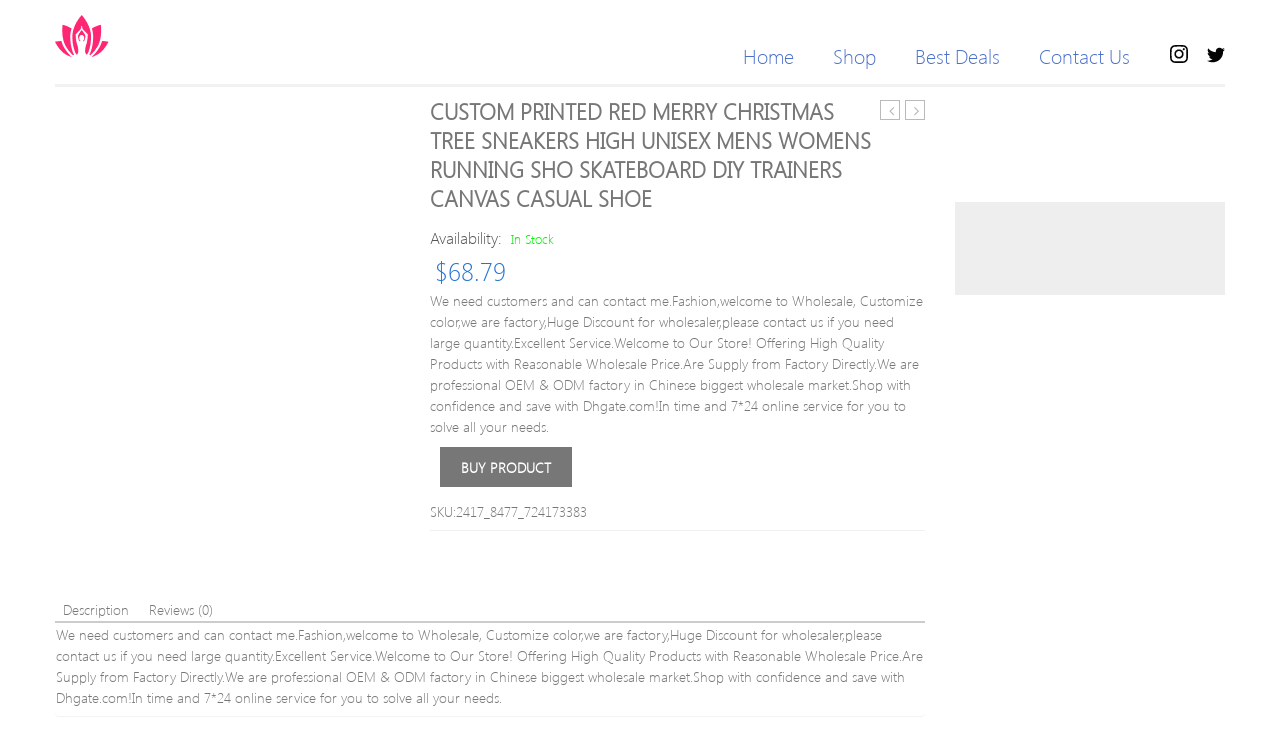

--- FILE ---
content_type: text/html; charset=UTF-8
request_url: https://shopsyoga.com/product/custom-printed-red-merry-christmas-tree-sneakers-high-unisex-mens-womens-running-sho-skateboard-diy-trainers-canvas-casual-shoe/
body_size: 15142
content:
<!DOCTYPE html>
<!--[if IE 7]>
<html class="ie ie7" lang="en-US" prefix="og: http://ogp.me/ns#">
<![endif]-->
<!--[if IE 8]>
<html class="ie ie8" lang="en-US" prefix="og: http://ogp.me/ns#">
<![endif]-->
<!--[if !(IE 7) | !(IE 8)  ]><!-->
<html lang="en-US" prefix="og: http://ogp.me/ns#">
<!--<![endif]-->

<head>
<!-- Start Alexa Certify Javascript -->
<script type="text/javascript">
_atrk_opts = { atrk_acct:"Egais1zDGU20kU", domain:"shopsyoga.com",dynamic: true};
(function() { var as = document.createElement('script'); as.type = 'text/javascript'; as.async = true; as.src = "https://certify-js.alexametrics.com/atrk.js"; var s = document.getElementsByTagName('script')[0];s.parentNode.insertBefore(as, s); })();
</script>
<noscript><img src="https://certify.alexametrics.com/atrk.gif?account=Egais1zDGU20kU" style="display:none" height="1" width="1" alt="" /></noscript>
<!-- End Alexa Certify Javascript -->
<!-- Global site tag (gtag.js) - Google Analytics -->
<script async src="https://www.googletagmanager.com/gtag/js?id=UA-132429589-1"></script>
<script>
  window.dataLayer = window.dataLayer || [];
  function gtag(){dataLayer.push(arguments);}
  gtag('js', new Date());

  gtag('config', 'UA-132429589-1');
</script>

<meta http-equiv="Content-Type" content="text/html; charset=UTF-8" />
<meta name="viewport" content="width=device-width">

<link rel="profile" href="https://gmpg.org/xfn/11" />
<link rel="pingback" href="https://shopsyoga.com/xmlrpc.php" />

<link rel="icon" type="image/png" href="https://shopsyoga.com/wp-content/uploads/2021/10/favicon.png">

<!--[if lt IE 9]>
<script src="https://shopsyoga.com/wp-content/themes/vg-optima/js/html5.js" type="text/javascript"></script>
<![endif]-->

<script type="text/javascript" src="//s7.addthis.com/js/300/addthis_widget.js#pubid=ra-553dd7dd1ff880d4" async="async"></script>

<title>Custom Printed Red Merry Christmas Tree Sneakers High Unisex Mens Womens Running Sho Skateboard Diy Trainers Canvas Casual Shoe &mdash; Shop Yoga</title>

<!-- This site is optimized with the Yoast SEO plugin v10.0 - https://yoast.com/wordpress/plugins/seo/ -->
<meta name="description" content="Buy &mdash; Custom Printed Red Merry Christmas Tree Sneakers High Unisex Mens Womens Running Sho Skateboard Diy Trainers Canvas Casual Shoe, Everything for a healthy and happy life. Yoga mats &amp; bags, equipment &amp; accessories, yoga clothing,"/>
<link rel="canonical" href="https://shopsyoga.com/product/custom-printed-red-merry-christmas-tree-sneakers-high-unisex-mens-womens-running-sho-skateboard-diy-trainers-canvas-casual-shoe/" />
<meta property="og:locale" content="en_US" />
<meta property="og:type" content="article" />
<meta property="og:title" content="Custom Printed Red Merry Christmas Tree Sneakers High Unisex Mens Womens Running Sho Skateboard Diy Trainers Canvas Casual Shoe &mdash; Shop Yoga" />
<meta property="og:description" content="Buy &mdash; Custom Printed Red Merry Christmas Tree Sneakers High Unisex Mens Womens Running Sho Skateboard Diy Trainers Canvas Casual Shoe, Everything for a healthy and happy life. Yoga mats &amp; bags, equipment &amp; accessories, yoga clothing," />
<meta property="og:url" content="https://shopsyoga.com/product/custom-printed-red-merry-christmas-tree-sneakers-high-unisex-mens-womens-running-sho-skateboard-diy-trainers-canvas-casual-shoe/" />
<meta property="og:site_name" content="Yoga Clothing &amp; Accessories" />
<meta name="twitter:card" content="summary_large_image" />
<meta name="twitter:description" content="Buy &mdash; Custom Printed Red Merry Christmas Tree Sneakers High Unisex Mens Womens Running Sho Skateboard Diy Trainers Canvas Casual Shoe, Everything for a healthy and happy life. Yoga mats &amp; bags, equipment &amp; accessories, yoga clothing," />
<meta name="twitter:title" content="Custom Printed Red Merry Christmas Tree Sneakers High Unisex Mens Womens Running Sho Skateboard Diy Trainers Canvas Casual Shoe &mdash; Shop Yoga" />
<meta name="twitter:image" content="https://shopsyoga.com/wp-content/uploads/2022/06/rBNaNmEsS4eAMUwQAAFEIfEqEoY259.jpg" />
<script type='application/ld+json'>{"@context":"https://schema.org","@type":"Organization","url":"https://shopsyoga.com/","sameAs":[],"@id":"https://shopsyoga.com/#organization","name":"Shop Yoga","logo":"https://shopsyoga.com/wp-content/uploads/2016/12/asd.png"}</script>
<!-- / Yoast SEO plugin. -->

<link rel='dns-prefetch' href='//fonts.googleapis.com' />
<link rel='dns-prefetch' href='//s.w.org' />
<link rel="alternate" type="application/rss+xml" title="Yoga Clothing &amp; Accessories &raquo; Feed" href="https://shopsyoga.com/feed/" />
<link rel="alternate" type="application/rss+xml" title="Yoga Clothing &amp; Accessories &raquo; Comments Feed" href="https://shopsyoga.com/comments/feed/" />
<link rel="alternate" type="application/rss+xml" title="Yoga Clothing &amp; Accessories &raquo; Custom Printed Red Merry Christmas Tree Sneakers High Unisex Mens Womens Running Sho Skateboard Diy Trainers Canvas Casual Shoe Comments Feed" href="https://shopsyoga.com/product/custom-printed-red-merry-christmas-tree-sneakers-high-unisex-mens-womens-running-sho-skateboard-diy-trainers-canvas-casual-shoe/feed/" />
		<script type="text/javascript">
			window._wpemojiSettings = {"baseUrl":"https:\/\/s.w.org\/images\/core\/emoji\/11\/72x72\/","ext":".png","svgUrl":"https:\/\/s.w.org\/images\/core\/emoji\/11\/svg\/","svgExt":".svg","source":{"concatemoji":"https:\/\/shopsyoga.com\/wp-includes\/js\/wp-emoji-release.min.js?ver=4.9.13"}};
			!function(a,b,c){function d(a,b){var c=String.fromCharCode;l.clearRect(0,0,k.width,k.height),l.fillText(c.apply(this,a),0,0);var d=k.toDataURL();l.clearRect(0,0,k.width,k.height),l.fillText(c.apply(this,b),0,0);var e=k.toDataURL();return d===e}function e(a){var b;if(!l||!l.fillText)return!1;switch(l.textBaseline="top",l.font="600 32px Arial",a){case"flag":return!(b=d([55356,56826,55356,56819],[55356,56826,8203,55356,56819]))&&(b=d([55356,57332,56128,56423,56128,56418,56128,56421,56128,56430,56128,56423,56128,56447],[55356,57332,8203,56128,56423,8203,56128,56418,8203,56128,56421,8203,56128,56430,8203,56128,56423,8203,56128,56447]),!b);case"emoji":return b=d([55358,56760,9792,65039],[55358,56760,8203,9792,65039]),!b}return!1}function f(a){var c=b.createElement("script");c.src=a,c.defer=c.type="text/javascript",b.getElementsByTagName("head")[0].appendChild(c)}var g,h,i,j,k=b.createElement("canvas"),l=k.getContext&&k.getContext("2d");for(j=Array("flag","emoji"),c.supports={everything:!0,everythingExceptFlag:!0},i=0;i<j.length;i++)c.supports[j[i]]=e(j[i]),c.supports.everything=c.supports.everything&&c.supports[j[i]],"flag"!==j[i]&&(c.supports.everythingExceptFlag=c.supports.everythingExceptFlag&&c.supports[j[i]]);c.supports.everythingExceptFlag=c.supports.everythingExceptFlag&&!c.supports.flag,c.DOMReady=!1,c.readyCallback=function(){c.DOMReady=!0},c.supports.everything||(h=function(){c.readyCallback()},b.addEventListener?(b.addEventListener("DOMContentLoaded",h,!1),a.addEventListener("load",h,!1)):(a.attachEvent("onload",h),b.attachEvent("onreadystatechange",function(){"complete"===b.readyState&&c.readyCallback()})),g=c.source||{},g.concatemoji?f(g.concatemoji):g.wpemoji&&g.twemoji&&(f(g.twemoji),f(g.wpemoji)))}(window,document,window._wpemojiSettings);
		</script>
		<style type="text/css">
img.wp-smiley,
img.emoji {
	display: inline !important;
	border: none !important;
	box-shadow: none !important;
	height: 1em !important;
	width: 1em !important;
	margin: 0 .07em !important;
	vertical-align: -0.1em !important;
	background: none !important;
	padding: 0 !important;
}
</style>
<link rel='stylesheet' id='dashicons-css'  href='https://shopsyoga.com/wp-includes/css/dashicons.min.css?ver=4.9.13' type='text/css' media='all' />
<link rel='stylesheet' id='wp-schema-pro-fontend-style-css'  href='https://shopsyoga.com/wp-content/plugins/85434_wp-schema-pro_v119-1/admin/assets/css/frontend.css?ver=1.1.9' type='text/css' media='all' />
<link rel='stylesheet' id='organizer_script-css'  href='https://shopsyoga.com/wp-content/plugins/ads_organizer_0.1.2/assets/organizer.css?ver=4.9.13' type='text/css' media='all' />
<link rel='stylesheet' id='contact-form-7-css'  href='https://shopsyoga.com/wp-content/plugins/contact-form-7/includes/css/styles.css?ver=5.0.1' type='text/css' media='all' />
<link rel='stylesheet' id='rs-plugin-settings-css'  href='https://shopsyoga.com/wp-content/plugins/revslider/public/assets/css/settings.css?ver=5.3.0' type='text/css' media='all' />
<style id='rs-plugin-settings-inline-css' type='text/css'>
#rs-demo-id {}
</style>
<link rel='stylesheet' id='woocommerce-layout-css'  href='https://shopsyoga.com/wp-content/plugins/woocommerce/assets/css/woocommerce-layout.css?ver=3.5.3' type='text/css' media='all' />
<link rel='stylesheet' id='woocommerce-smallscreen-css'  href='https://shopsyoga.com/wp-content/plugins/woocommerce/assets/css/woocommerce-smallscreen.css?ver=3.5.3' type='text/css' media='only screen and (max-width: 768px)' />
<link rel='stylesheet' id='woocommerce-general-css'  href='https://shopsyoga.com/wp-content/plugins/woocommerce/assets/css/woocommerce.css?ver=3.5.3' type='text/css' media='all' />
<style id='woocommerce-inline-inline-css' type='text/css'>
.woocommerce form .form-row .required { visibility: visible; }
</style>
<link rel='stylesheet' id='vg_optima-fancybox-css-css'  href='https://shopsyoga.com/wp-content/themes/vg-optima/js/fancybox/jquery.fancybox.css?ver=2.1.5' type='text/css' media='all' />
<link rel='stylesheet' id='vg_optima-fancybox-buttons-css'  href='https://shopsyoga.com/wp-content/themes/vg-optima/js/fancybox/helpers/jquery.fancybox-buttons.css?ver=1.0.5' type='text/css' media='all' />
<link rel='stylesheet' id='owl.carousel-css'  href='https://shopsyoga.com/wp-content/themes/vg-optima/css/owl.carousel.css?ver=4.9.13' type='text/css' media='all' />
<link rel='stylesheet' id='owl.theme-css'  href='https://shopsyoga.com/wp-content/themes/vg-optima/css/owl.theme.css?ver=4.9.13' type='text/css' media='all' />
<link rel='stylesheet' id='vg_optima-fonts-css'  href='https://fonts.googleapis.com/css?family=Open+Sans:400italic,700italic,400,700&#038;subset=latin,latin-ext' type='text/css' media='all' />
<link rel='stylesheet' id='vg_optima-style-css'  href='https://shopsyoga.com/wp-content/themes/vg-optima/style.css?ver=4.9.13' type='text/css' media='all' />
<link rel='stylesheet' id='fontawesome-css-css'  href='https://shopsyoga.com/wp-content/themes/vg-optima/css/font-awesome.min.css?ver=4.5.0' type='text/css' media='all' />
<link rel='stylesheet' id='bootstrap-css-css'  href='https://shopsyoga.com/wp-content/themes/vg-optima/css/bootstrap.min.css?ver=3.3.5' type='text/css' media='all' />
<link rel='stylesheet' id='optima-css-css'  href='https://shopsyoga.com/wp-content/themes/vg-optima/css/theme1.css?ver=1.0.0' type='text/css' media='all' />
<link rel='stylesheet' id='vg_optima-styleswitcher-css-css'  href='https://shopsyoga.com/wp-content/themes/vg-optima/css/styleswitcher.css?ver=1.0.0' type='text/css' media='all' />
<link rel='stylesheet' id='custom-css-css'  href='https://shopsyoga.com/wp-content/themes/vg-optima/css/custom.css?ver=1.0.0' type='text/css' media='all' />
<link rel='stylesheet' id='prdctfltr-css'  href='https://shopsyoga.com/wp-content/plugins/90103_woo-product-filter_v664/lib/css/style.min.css?ver=6.6.4' type='text/css' media='all' />
<link rel='stylesheet' id='socicon-css'  href='https://shopsyoga.com/wp-content/plugins/social-icons-widget-by-wpzoom/assets/css/socicon.css?ver=20181009' type='text/css' media='all' />
<link rel='stylesheet' id='genericons-css'  href='https://shopsyoga.com/wp-content/plugins/social-icons-widget-by-wpzoom/assets/css/genericons.css?ver=20180625' type='text/css' media='all' />
<link rel='stylesheet' id='fontawesome-css'  href='https://shopsyoga.com/wp-content/plugins/social-icons-widget-by-wpzoom/assets/css/font-awesome.min.css?ver=20180625' type='text/css' media='all' />
<link rel='stylesheet' id='sccss_style-css'  href='https://shopsyoga.com/?sccss=1&#038;ver=4.9.13' type='text/css' media='all' />
<script type='text/javascript' src='https://shopsyoga.com/wp-includes/js/jquery/jquery.js?ver=1.12.4'></script>
<script type='text/javascript' src='https://shopsyoga.com/wp-includes/js/jquery/jquery-migrate.min.js?ver=1.4.1'></script>
<script type='text/javascript'>
/* <![CDATA[ */
var ajaxURL = {"ajax_url":"https:\/\/shopsyoga.com\/wp-admin\/admin-ajax.php"};
/* ]]> */
</script>
<script type='text/javascript' src='https://shopsyoga.com/wp-content/plugins/ads_organizer_0.1.2/assets/organizer.js?ver=0.1.2'></script>
<script type='text/javascript' src='https://shopsyoga.com/wp-content/plugins/revslider/public/assets/js/jquery.themepunch.tools.min.js?ver=5.3.0'></script>
<script type='text/javascript' src='https://shopsyoga.com/wp-content/plugins/revslider/public/assets/js/jquery.themepunch.revolution.min.js?ver=5.3.0'></script>
<script type='text/javascript' src='https://shopsyoga.com/wp-content/plugins/woocommerce/assets/js/jquery-blockui/jquery.blockUI.min.js?ver=2.70'></script>
<script type='text/javascript'>
/* <![CDATA[ */
var wc_add_to_cart_params = {"ajax_url":"\/wp-admin\/admin-ajax.php","wc_ajax_url":"\/?wc-ajax=%%endpoint%%","i18n_view_cart":"View cart","cart_url":"https:\/\/shopsyoga.com\/cart\/","is_cart":"","cart_redirect_after_add":"no"};
/* ]]> */
</script>
<script type='text/javascript' src='https://shopsyoga.com/wp-content/plugins/woocommerce/assets/js/frontend/add-to-cart.min.js?ver=3.5.3'></script>
<script type='text/javascript' src='https://shopsyoga.com/wp-content/plugins/js_composer/assets/js/vendors/woocommerce-add-to-cart.js?ver=4.12.1'></script>
<script type='text/javascript' src='https://shopsyoga.com/wp-content/themes/vg-optima/js/owl.carousel.js?ver=4.9.13'></script>
<link rel='https://api.w.org/' href='https://shopsyoga.com/wp-json/' />
<link rel="EditURI" type="application/rsd+xml" title="RSD" href="https://shopsyoga.com/xmlrpc.php?rsd" />
<link rel="wlwmanifest" type="application/wlwmanifest+xml" href="https://shopsyoga.com/wp-includes/wlwmanifest.xml" /> 
<meta name="generator" content="WordPress 4.9.13" />
<meta name="generator" content="WooCommerce 3.5.3" />
<link rel='shortlink' href='https://shopsyoga.com/?p=52240' />
<link rel="alternate" type="application/json+oembed" href="https://shopsyoga.com/wp-json/oembed/1.0/embed?url=https%3A%2F%2Fshopsyoga.com%2Fproduct%2Fcustom-printed-red-merry-christmas-tree-sneakers-high-unisex-mens-womens-running-sho-skateboard-diy-trainers-canvas-casual-shoe%2F" />
<link rel="alternate" type="text/xml+oembed" href="https://shopsyoga.com/wp-json/oembed/1.0/embed?url=https%3A%2F%2Fshopsyoga.com%2Fproduct%2Fcustom-printed-red-merry-christmas-tree-sneakers-high-unisex-mens-womens-running-sho-skateboard-diy-trainers-canvas-casual-shoe%2F&#038;format=xml" />
<!-- Schema optimized by Schema Pro --><script type="application/ld+json">{"@context":"https:\/\/schema.org","@type":"Product","name":"Custom Printed Red Merry Christmas Tree Sneakers High Unisex Mens Womens Running Sho Skateboard Diy Trainers Canvas Casual Shoe","image":{"@type":"ImageObject","url":"https:\/\/shopsyoga.com\/wp-content\/uploads\/2022\/06\/rBNaNmEsS4eAMUwQAAFEIfEqEoY259.jpg","width":600,"height":600},"description":"We need customers and can contact me.Fashion,welcome to Wholesale, Customize color,we are factory,Huge Discount for wholesaler,please contact us if you need large quantity.Excellent Service.Welcome to Our Store! Offering High Quality Products with Reasonable Wholesale Price.Are Supply from Factory Directly.We are professional OEM &amp; ODM factory in Chinese biggest wholesale market.Shop with confidence and save with Dhgate.com!In time and 7*24 online service for you to solve all your needs.","brand":{"@type":"Thing","name":"Shop Yoga"},"offers":{"@type":"Offer","price":"68.79","priceCurrency":"USD","availability":"InStock"}}</script><!-- / Schema optimized by Schema Pro --><!-- organization Schema optimized by Schema Pro --><script type="application/ld+json">{"@context":"https:\/\/schema.org","@type":"Organization","name":"Shop Yoga","url":"https:\/\/shopsyoga.com","logo":{"@type":"ImageObject","url":"https:\/\/shopsyoga.com\/wp-content\/uploads\/2022\/06\/rBNaNmEsS4eAMUwQAAFEIfEqEoY259.jpg","width":600,"height":600},"sameAs":["https:\/\/twitter.com\/shopsyoga","https:\/\/www.instagram.com\/shopsyga\/"]}</script><!-- / organization Schema optimized by Schema Pro --><!-- site-navigation-element Schema optimized by Schema Pro --><script type="application/ld+json">{"@context":"https:\/\/schema.org","@graph":[{"@context":"https:\/\/schema.org","@type":"SiteNavigationElement","id":"site-navigation","name":"Home","url":"https:\/\/shopsyoga.com\/"},{"@context":"https:\/\/schema.org","@type":"SiteNavigationElement","id":"site-navigation","name":"Shop","url":"https:\/\/shopsyoga.com\/shop\/"},{"@context":"https:\/\/schema.org","@type":"SiteNavigationElement","id":"site-navigation","name":"Best Deals","url":"https:\/\/shopsyoga.com\/best-deals\/"},{"@context":"https:\/\/schema.org","@type":"SiteNavigationElement","id":"site-navigation","name":"Contact Us","url":"https:\/\/shopsyoga.com\/contact-us\/"}]}</script><!-- / site-navigation-element Schema optimized by Schema Pro --><!-- sitelink-search-box Schema optimized by Schema Pro --><script type="application/ld+json">{"@context":"https:\/\/schema.org","@type":"WebSite","name":"Shop Yoga","url":"https:\/\/shopsyoga.com","potentialAction":[{"@type":"SearchAction","target":"https:\/\/shopsyoga.com\/?s={search_term_string}","query-input":"required name=search_term_string"}]}</script><!-- / sitelink-search-box Schema optimized by Schema Pro --><!-- breadcrumb Schema optimized by Schema Pro --><script type="application/ld+json">{"@context":"https:\/\/schema.org","@type":"BreadcrumbList","itemListElement":[{"@type":"ListItem","position":1,"item":{"@id":"https:\/\/shopsyoga.com\/","name":"Home"}},{"@type":"ListItem","position":2,"item":{"@id":"https:\/\/shopsyoga.com\/store\/","name":"Products"}},{"@type":"ListItem","position":3,"item":{"@id":"https:\/\/shopsyoga.com\/product\/custom-printed-red-merry-christmas-tree-sneakers-high-unisex-mens-womens-running-sho-skateboard-diy-trainers-canvas-casual-shoe\/","name":"Custom Printed Red Merry Christmas Tree Sneakers High Unisex Mens Womens Running Sho Skateboard Diy Trainers Canvas Casual Shoe"}}]}</script><!-- / breadcrumb Schema optimized by Schema Pro -->			<script type="text/javascript">
	var ajaxurl = 'https://shopsyoga.com/wp-admin/admin-ajax.php';
	</script>
	<noscript><style>.woocommerce-product-gallery{ opacity: 1 !important; }</style></noscript>
	
<!-- WooCommerce Facebook Integration Begin -->

<script type='text/javascript'>
!function(f,b,e,v,n,t,s){if(f.fbq)return;n=f.fbq=function(){n.callMethod?
n.callMethod.apply(n,arguments):n.queue.push(arguments)};if(!f._fbq)f._fbq=n;
n.push=n;n.loaded=!0;n.version='2.0';n.queue=[];t=b.createElement(e);t.async=!0;
t.src=v;s=b.getElementsByTagName(e)[0];s.parentNode.insertBefore(t,s)}(window,
document,'script','https://connect.facebook.net/en_US/fbevents.js');
</script>

<script>
fbq('init', '539476696577217', {}, {
    "agent": "woocommerce-3.5.3-1.9.5"
});

fbq('track', 'PageView', {
    "source": "woocommerce",
    "version": "3.5.3",
    "pluginVersion": "1.9.5"
});

document.addEventListener('DOMContentLoaded', function() {
  jQuery && jQuery(function($){
    $('body').on('added_to_cart', function(event) {
      // Ajax action.
      $.get('?wc-ajax=fb_inject_add_to_cart_event', function(data) {
        $('head').append(data);
      });
    });
  });
}, false);

</script>
<!-- DO NOT MODIFY -->
<!-- WooCommerce Facebook Integration end -->
    		<style type="text/css">.recentcomments a{display:inline !important;padding:0 !important;margin:0 !important;}</style>
		<meta name="generator" content="Powered by Visual Composer - drag and drop page builder for WordPress."/>
<!--[if lte IE 9]><link rel="stylesheet" type="text/css" href="https://shopsyoga.com/wp-content/plugins/js_composer/assets/css/vc_lte_ie9.min.css" media="screen"><![endif]--><!--[if IE  8]><link rel="stylesheet" type="text/css" href="https://shopsyoga.com/wp-content/plugins/js_composer/assets/css/vc-ie8.min.css" media="screen"><![endif]--><meta name="generator" content="Powered by Slider Revolution 5.3.0 - responsive, Mobile-Friendly Slider Plugin for WordPress with comfortable drag and drop interface." />
<meta name="generator" content="WooCommerce Product Filter - All in One WooCommerce Filter"/><style type="text/css" title="dynamic-css" class="options-output">body{line-height:20px;font-weight:400;font-style:normal;color:#777;font-size:14px;opacity: 1;visibility: visible;-webkit-transition: opacity 0.24s ease-in-out;-moz-transition: opacity 0.24s ease-in-out;transition: opacity 0.24s ease-in-out;}.wf-loading body{opacity: 0;}.ie.wf-loading body{visibility: hidden;}</style><noscript><style type="text/css"> .wpb_animate_when_almost_visible { opacity: 1; }</style></noscript></head>

<!-- Body Start Block -->
<body data-rsssl=1 class="product-template-default single single-product postid-52240 wp-schema-pro-1.1.9 woocommerce woocommerce-page woocommerce-no-js layout-1 preset-1 wpb-js-composer js-comp-ver-4.12.1 vc_responsive">

<!-- Page Loader Block -->

<div id="yith-wcwl-popup-message" style="display:none;"><div id="yith-wcwl-message"></div></div>
<div class="wrapper ">

	<!-- Top Header -->
	<div class="top-wrapper">
		<div class="header-container">
			
			<div class="header">
				<div class="container">
					<div class="row">
					
						<div id="sp-logo" class="col-lg-3 col-md-12 col-sm-12 col-xs-12">
													<div class="logo">
								<a href="https://shopsyoga.com/" title="Yoga Clothing &amp; Accessories" rel="home">
									<img src="https://shopsyoga.com/wp-content/uploads/2021/10/logo.png" alt="" />
								</a>
							</div>
												</div>
					
						<div id="sp-main-menu-wrapper" class="col-lg-7 col-md-7 col-sm-12 col-xs-12">
							<div id="text-3" class="widget-odd widget-last widget-first widget-1 widget col-md-6 col-sm-12 col-xs-12 widget_text">			<div class="textwidget"><div class="social-topbar">
	<a href="https://www.instagram.com/shopsyga/">
		<svg width="18" height="18" viewBox="0 0 18 18" fill="none" xmlns="http://www.w3.org/2000/svg">
<path d="M17.9459 5.28937C17.9021 4.33136 17.7499 3.67712 17.5275 3.10474C17.3015 2.5042 16.9472 1.96024 16.4894 1.51062C16.0399 1.05276 15.4958 0.698318 14.8953 0.472275C14.3227 0.249939 13.6686 0.0979156 12.7106 0.0543823C11.7508 0.010437 11.4442 0 9 0C6.55582 0 6.24916 0.010437 5.28937 0.0541077C4.33136 0.0979156 3.67726 0.250076 3.10474 0.472549C2.5042 0.698456 1.96024 1.05276 1.51062 1.51062C1.05276 1.9601 0.698318 2.50406 0.472275 3.1046C0.249939 3.67712 0.0979156 4.33136 0.0543823 5.28923C0.010437 6.24916 0 6.55568 0 8.99986C0 11.4442 0.010437 11.7508 0.0543823 12.7106C0.098053 13.6685 0.250214 14.3227 0.472687 14.8953C0.698593 15.4957 1.0529 16.0398 1.51076 16.4892C1.96024 16.9471 2.50433 17.3014 3.10487 17.5273C3.67726 17.7499 4.3315 17.9019 5.28951 17.9458C6.24944 17.9896 6.55595 17.9999 9.00014 17.9999C11.4443 17.9999 11.751 17.9896 12.7108 17.9458C13.6688 17.9019 14.3229 17.7499 14.8954 17.5273C16.1043 17.0598 17.06 16.1042 17.5275 14.8953C17.7501 14.3227 17.9021 13.6685 17.9459 12.7106C17.9896 11.7507 18 11.4442 18 9C18 6.55568 17.9896 6.24916 17.9459 5.28937ZM16.3258 12.6369C16.2859 13.5144 16.1392 13.991 16.016 14.308C15.7132 15.093 15.0929 15.7133 14.3079 16.0161C13.9908 16.1393 13.5143 16.286 12.6367 16.326C11.6879 16.3694 11.4033 16.3784 9 16.3784C6.5966 16.3784 6.31206 16.3694 5.36311 16.326C4.48572 16.286 4.00919 16.1393 3.69196 16.0161C3.30112 15.8718 2.94749 15.6418 2.65718 15.3428C2.35822 15.0525 2.12819 14.699 1.98386 14.308C1.86067 13.991 1.714 13.5144 1.67404 12.6369C1.63078 11.6879 1.62158 11.4033 1.62158 9.00014C1.62158 6.59688 1.63078 6.31233 1.67404 5.36325C1.71414 4.48572 1.86067 4.00919 1.98386 3.69209C2.12819 3.30112 2.35835 2.94749 2.65718 2.65718C2.94749 2.35822 3.30112 2.12819 3.69209 1.98399C4.00919 1.86067 4.48572 1.71414 5.36325 1.67404C6.31219 1.63078 6.59688 1.62158 9 1.62158H8.99986C11.403 1.62158 11.6877 1.63078 12.6367 1.67418C13.5143 1.71414 13.9907 1.86081 14.3079 1.98399C14.6987 2.12833 15.0524 2.35835 15.3427 2.65718C15.6416 2.94749 15.8717 3.30112 16.0159 3.69209C16.1392 4.00919 16.2859 4.48572 16.3258 5.36325C16.3691 6.31219 16.3783 6.59688 16.3783 9C16.3783 11.4033 16.3692 11.6878 16.3258 12.6369Z" fill="#040404"/>
<path d="M8.99983 4.3783C6.44743 4.3783 4.3783 6.44757 4.3783 8.99997C4.3783 11.5524 6.44743 13.6215 8.99983 13.6215C11.5524 13.6215 13.6215 11.5524 13.6215 8.99997C13.6215 6.44757 11.5524 4.3783 8.99983 4.3783ZM8.99983 11.9999C7.34309 11.9998 5.99988 10.6567 6.00002 8.99983C6.00002 7.34309 7.34309 5.99988 8.99997 5.99988C10.6568 6.00002 11.9999 7.34309 11.9999 8.99983C11.9999 10.6567 10.6567 11.9999 8.99983 11.9999Z" fill="#040404"/>
<path d="M14.8842 4.19582C14.8842 4.79224 14.4006 5.27577 13.8042 5.27577C13.2077 5.27577 12.7241 4.79224 12.7241 4.19582C12.7241 3.59926 13.2077 3.11572 13.8042 3.11572C14.4006 3.11572 14.8842 3.59926 14.8842 4.19582Z" fill="#040404"/>
</svg>

	</a>
</div>
<div class="social-topbar">
	<a href="https://twitter.com/shopsyoga/">
		<svg width="18" height="16" viewBox="0 0 18 16" fill="none" xmlns="http://www.w3.org/2000/svg">
<path d="M5.6257 15.3162C12.4186 15.3162 16.1332 9.68861 16.1332 4.80875C16.1332 4.6489 16.1299 4.48974 16.1227 4.3314C16.8437 3.81009 17.4705 3.15957 17.9649 2.41909C17.3032 2.71325 16.591 2.91114 15.8441 3.00054C16.6066 2.54323 17.192 1.82006 17.468 0.957901C16.7545 1.38088 15.9643 1.68822 15.123 1.85425C14.4491 1.13643 13.4896 0.6875 12.4272 0.6875C10.3879 0.6875 8.73401 2.34136 8.73401 4.38001C8.73401 4.66991 8.76642 4.95171 8.82973 5.22212C5.76042 5.06762 3.03869 3.5982 1.21742 1.36357C0.900331 1.90932 0.717409 2.54337 0.717409 3.21985C0.717409 4.501 1.36945 5.63218 2.36083 6.29383C1.75493 6.27516 1.18584 6.10885 0.688295 5.83199C0.687746 5.84751 0.687746 5.86262 0.687746 5.8791C0.687746 7.66768 1.96065 9.161 3.65063 9.49938C3.34026 9.58383 3.01369 9.62929 2.67682 9.62929C2.43924 9.62929 2.20771 9.60594 1.98262 9.56268C2.45284 11.03 3.81625 12.0978 5.43261 12.1277C4.16863 13.1184 2.5763 13.7085 0.845812 13.7085C0.548082 13.7085 0.253922 13.6915 -0.0351562 13.6574C1.5992 14.705 3.54008 15.3164 5.62584 15.3164" fill="#040404"/>
</svg>

	</a>
</div></div>
		</div>							<div class="menu-header-wrapper">

																									
								<div class="menu-wrapper">
									<div id="header-menu" class="header-menu visible-large">
										<div class="menu-main-menu-container"><ul id="menu-main-menu" class="menu"><li id="menu-item-6768" class="menu-item menu-item-type-post_type menu-item-object-page menu-item-home menu-item-6768"><a href="https://shopsyoga.com/">Home</a></li>
<li id="menu-item-9927" class="menu-item menu-item-type-post_type menu-item-object-page menu-item-9927"><a href="https://shopsyoga.com/shop/">Shop</a></li>
<li id="menu-item-9928" class="menu-item menu-item-type-post_type menu-item-object-page menu-item-9928"><a href="https://shopsyoga.com/best-deals/">Best Deals</a></li>
<li id="menu-item-6947" class="menu-item menu-item-type-post_type menu-item-object-page menu-item-6947"><a href="https://shopsyoga.com/contact-us/">Contact Us</a></li>
</ul></div></div>
									</div>
									<div class="visible-small">
										<div class="mbmenu-toggler"><span>Menu</span><span class="mbmenu-icon"></span></div>
										<div class="nav-container">
											<div class="mobile-menu-container"><ul id="menu-main-menu-1" class="nav-menu"><li class="menu-item menu-item-type-post_type menu-item-object-page menu-item-home menu-item-6768"><a href="https://shopsyoga.com/">Home</a></li>
<li class="menu-item menu-item-type-post_type menu-item-object-page menu-item-9927"><a href="https://shopsyoga.com/shop/">Shop</a></li>
<li class="menu-item menu-item-type-post_type menu-item-object-page menu-item-9928"><a href="https://shopsyoga.com/best-deals/">Best Deals</a></li>
<li class="menu-item menu-item-type-post_type menu-item-object-page menu-item-6947"><a href="https://shopsyoga.com/contact-us/">Contact Us</a></li>
</ul></div>										</div>
									</div>

								</div>

															</div>

						</div>
					</div>
				</div>
			</div>
		</div>

	</div><div class="main-container page-shop">
	<div class="page-content">
		<div class="container">
			<ul id="breadcrumbs" class="breadcrumbs"><li class="item-home"><a class="bread-link bread-home" href="https://shopsyoga.com" title="Home">Home</a></li><li class="separator separator-home"> &gt; </li><li class="item-cat item-cat-437 item-cat-sports-shoes"><a class="bread-cat bread-cat-437 bread-cat-sports-shoes" href="https://shopsyoga.com/product-category/sports-shoes/" title="Sports Shoes">Sports Shoes</a></li><li class="separator"> &gt; </li><li class="item-current item-52240"><strong class="bread-current bread-52240" title="Custom Printed Red Merry Christmas Tree Sneakers High Unisex Mens Womens Running Sho Skateboard Diy Trainers Canvas Casual Shoe">Custom Printed Red Merry Christmas Tree Sneakers High Unisex Mens Womens Running Sho Skateboard Diy Trainers Canvas Casual Shoe</strong></li></ul>			<div class="row">
								<div id="product-content" class="col-xs-12 col-md-9">
										<div class="product-view">
						
							<div class="woocommerce-notices-wrapper"></div>
	<div class="row">
		<div class="col-xs-12 col-md-5">
			<div class="single-product-image">
				

<div class="woocommerce-product-gallery woocommerce-product-gallery--with-images woocommerce-product-gallery--columns-4 images" data-columns="4" style="opacity: 0; transition: opacity .25s ease-in-out;">
	<figure class="woocommerce-product-gallery__wrapper">
		<div data-thumb="https://shopsyoga.com/wp-content/uploads/2022/06/rBNaNmEsS4eAMUwQAAFEIfEqEoY259.jpg" class="woocommerce-product-gallery__image"><a href="https://shopsyoga.com/wp-content/uploads/2022/06/rBNaNmEsS4eAMUwQAAFEIfEqEoY259.jpg"><img width="600" height="600" src="https://shopsyoga.com/wp-content/uploads/2022/06/rBNaNmEsS4eAMUwQAAFEIfEqEoY259.jpg" class="wp-post-image" alt="" title="rBNaNmEsS4eAMUwQAAFEIfEqEoY259.jpg" data-caption="" data-src="https://shopsyoga.com/wp-content/uploads/2022/06/rBNaNmEsS4eAMUwQAAFEIfEqEoY259.jpg" data-large_image="https://shopsyoga.com/wp-content/uploads/2022/06/rBNaNmEsS4eAMUwQAAFEIfEqEoY259.jpg" data-large_image_width="600" data-large_image_height="600" /></a></div>	</figure>
</div>
			</div>
		</div>
		<div class="col-xs-12 col-md-7">
			<div class="summary entry-summary single-product-info">
				<div class="product-nav pull-right">
		<div class="next-prev">
			<div class="prev"><a href="https://shopsyoga.com/product/womens-latin-shoes-ballroom-shoes-line-dance-performance-sandal-buckle-solid-color-low-heel-leopard-dark-brown-black-buckle-kids-satin-lightinthebox/" rel="prev">Women&#8217;s Latin Shoes Ballroom Shoes Line Dance Performance Sandal Buckle Solid Color Low Heel Leopard Dark Brown Black Buckle Kid&#8217;s Satin Lightinthebox</a></div>
			<div class="next"><a href="https://shopsyoga.com/product/diy-custom-middle-finger-cat-no-running-shoes-mh-printed-mens-womens-trainers-outdoor-sports-sneakers-ixjs/" rel="next">Diy Custom Middle Finger Cat No Running Shoes Mh Printed Mens Womens Trainers Outdoor Sports Sneakers IXJS</a></div>
		</div>
	</div>
	<h1 class="product_title entry-title">Custom Printed Red Merry Christmas Tree Sneakers High Unisex Mens Womens Running Sho Skateboard Diy Trainers Canvas Casual Shoe</h1>	<div class="in-stock">
		Availability: 
					<span> In stock</span>
			
	</div>
	
	<div class="vgwc-product-price"><div class="vgwc-product-price"><span class="woocommerce-Price-amount amount"><span class="woocommerce-Price-currencySymbol">&#36;</span>68.79</span></div></div>
	<p>We need customers and can contact me.Fashion,welcome to Wholesale, Customize color,we are factory,Huge Discount for wholesaler,please contact us if you need large quantity.Excellent Service.Welcome to Our Store! Offering High Quality Products with Reasonable Wholesale Price.Are Supply from Factory Directly.We are professional OEM &amp; ODM factory in Chinese biggest wholesale market.Shop with confidence and save with Dhgate.com!In time and 7*24 online service for you to solve all your needs.</p>

<p class="cart">
<a href="https://r.linksprf.com/v1/redirect?url=https%3A%2F%2Fwww.dhgate.com%2Fproduct%2Fcustom-printed-red-merry-christmas-tree-sneakers%2F724173383.html&#038;api_key=12ba46d27aef745184387aa19e77f3eb&#038;site_id=5f1f0a7fe6b94528b65c45d06b1e348e&#038;type=url&#038;source=https%3A%2F%2Fshopsyoga.com%2F" rel="nofollow" class="single_add_to_cart_button button alt" target="_blank"> 
Buy product</a>
</p>

<div class="product_meta">

	
	
		<span class="sku_wrapper">SKU:2417_8477_724173383</span></span>

	
	
	
	
</div>

	<div class="share_buttons">
		<div class="addthis_native_toolbox"></div>	</div>
			</div><!-- .summary -->
		</div>
	</div>
	
	<div class="woocommerce-tabs">
		<ul class="tabs">
			
				<li class="description_tab">
					<a href="#tab-description">Description</a>
				</li>

			
				<li class="reviews_tab">
					<a href="#tab-reviews">Reviews (0)</a>
				</li>

					</ul>
		
			<div class="panel entry-content" id="tab-description">
				

<p>We need customers and can contact me.Fashion,welcome to Wholesale, Customize color,we are factory,Huge Discount for wholesaler,please contact us if you need large quantity.Excellent Service.Welcome to Our Store! Offering High Quality Products with Reasonable Wholesale Price.Are Supply from Factory Directly.We are professional OEM &amp; ODM factory in Chinese biggest wholesale market.Shop with confidence and save with Dhgate.com!In time and 7*24 online service for you to solve all your needs.</p>
			</div>

		
			<div class="panel entry-content" id="tab-reviews">
				<div id="reviews">
	<div id="comments">
		<h2>Reviews</h2>

		
			<p class="woocommerce-noreviews"></p>

			</div>

	
		<div id="review_form_wrapper">
			<div id="review_form">
					<div id="respond" class="comment-respond">
		<h3 id="reply-title" class="comment-reply-title">Be the first to review &ldquo;Custom Printed Red Merry Christmas Tree Sneakers High Unisex Mens Womens Running Sho Skateboard Diy Trainers Canvas Casual Shoe&rdquo; <small><a rel="nofollow" id="cancel-comment-reply-link" href="/product/custom-printed-red-merry-christmas-tree-sneakers-high-unisex-mens-womens-running-sho-skateboard-diy-trainers-canvas-casual-shoe/#respond" style="display:none;">Cancel reply</a></small></h3><p class="must-log-in">You must be <a href="https://shopsyoga.com/trytologin/?redirect_to=https%3A%2F%2Fshopsyoga.com%2Fproduct%2Fcustom-printed-red-merry-christmas-tree-sneakers-high-unisex-mens-womens-running-sho-skateboard-diy-trainers-canvas-casual-shoe%2F">logged in</a> to post a comment.</p>	</div><!-- #respond -->
				</div>
		</div>

	
	<div class="clear"></div>
</div>
			</div>

			</div>

<div class="row"><div class="col-md-12">	<a href="#" data-index="0"
	   data-h="200"
	   data-w="950"
	   class="custom_rotate"
	   target="_blank"
	   data-size="x">
	<span style="width: 100%;
    min-height: 93px;
    background: #eee;
    display: inline-block;
}"></span>
	</a>


</div></div>	

<style>	
.woocommerce-tabs:after {
    content: '';
    display: block;
    clear: both;
}
.woocommerce-tabs ul.tabs {
    display: block;
    border: 1px solid #ccc;
    border-width: 0 0 2px 0;
}
.woocommerce-tabs .tabs li {
    border: solid #ccc;
    border-color: transparent;
    border-width: 2px 2px 0;
    display: inline-block;
    padding: 1px 6px;
}
.woocommerce-tabs  .tabs li.active { 
    border-color: #ccc;
}
div#respond h3 {
    font-size: 14px;
}
form#commentform {
    margin-top: 20px;
}
</style>


<div class="widget related_products_widget color4 icon-3 ">
	<div class="vg-title"><h3>Related Products</h3></div>
	
	<div class="related products">

		<div class="row vgwc-wrapper shop-products grid-view">
			
				
<div class="first  item-col col-xs-6 col-sm-6 col-lg-3 post-15474 product type-product status-publish has-post-thumbnail product_cat-sports-shoes  instock shipping-taxable product-type-external">
	<div class="vgwc-item">
		<div class="vgwc-item-i">
			<div class="ma-box-content">
								
				<div class="list-col4">
					<div class="vgwc-image-block">
						
												<a href="https://shopsyoga.com/product/summer-cool-beach-unisex-holes-shoes-5/" title="Summer Cool Beach Unisex Holes Shoes" class="">
							<img width="300" height="300" src="https://shopsyoga.com/wp-content/uploads/2023/05/SW111P-35-1-7ada-tSpe.jpg" class="primary_image" alt="" />						</a>
						
												
												
												<div class="vgwc-quick">
							<a class="quickview quick-view" data-quick-id="15474" href="https://shopsyoga.com/product/summer-cool-beach-unisex-holes-shoes-5/" title="Summer Cool Beach Unisex Holes Shoes">Quick View</a>
						</div>
												
						<div class="vgwc-button-group">
							<div class="vgwc-add-to-cart">
								<p class="product woocommerce add_to_cart_inline " style="border:4px solid #ccc; padding: 12px;"><a rel="nofollow" href="https://r.linksprf.com/v1/redirect?url=https%3A%2F%2Fwww.tomtop.com%2Fp-sw111p-37.html&#038;api_key=12ba46d27aef745184387aa19e77f3eb&#038;site_id=5f1f0a7fe6b94528b65c45d06b1e348e&#038;type=url&#038;source=https%3A%2F%2Fshopsyoga.com%2F" data-quantity="1" data-product_id="15474" data-product_sku="2417_11281_SW111P-37" class="button product_type_external" target="_blank">Buy product</a></p>							</div>
							
														
						</div>
						
					</div>
				</div>
				<div class="list-col8">
					<div class="gridview">
						<div class="vgwc-text-block">
							<h3 class="vgwc-product-title">
								<a href="https://shopsyoga.com/product/summer-cool-beach-unisex-holes-shoes-5/">Summer Cool Beach Unisex Holes Shoes</a>
							</h3>
							
							<div class="vgwc-price-rating">
								<div class="vgwc-product-price"><div class="vgwc-product-price"><span class="woocommerce-Price-amount amount"><span class="woocommerce-Price-currencySymbol">&#36;</span>19.99</span></div></div>
								
																	<div class="vgwc-product-rating"> 0 review(s)</div>
																
							</div>
							
						</div>
					</div>
					<div class="listview">
						<div class="vgwc-text-block">
							<h3 class="vgwc-product-title">
								<a href="https://shopsyoga.com/product/summer-cool-beach-unisex-holes-shoes-5/">Summer Cool Beach Unisex Holes Shoes</a>
							</h3>
														<div class="vgwc-product-rating"> 0 review(s)</div>
														<div class="vgwc-product-price"><div class="vgwc-product-price"><span class="woocommerce-Price-amount amount"><span class="woocommerce-Price-currencySymbol">&#36;</span>19.99</span></div></div>
							<div class="product-desc">
								Features: High-quality and long-lasting. Chic, modern and all-match style. Lightweight and lightsome, free your feet. Soft and comfortable to wear. 5cm height heelpiece to protect your feet from tire. Good breathability for many holes. Antiskid and wear-resisting shoe sole. Environmentally-friendly and user-friendly, non-toxic. Suitable for...							</div>
							<div class="vgwc-button-group">
								<div class="vgwc-add-to-cart">
									<p class="product woocommerce add_to_cart_inline " style="border:4px solid #ccc; padding: 12px;"><a rel="nofollow" href="https://r.linksprf.com/v1/redirect?url=https%3A%2F%2Fwww.tomtop.com%2Fp-sw111p-37.html&#038;api_key=12ba46d27aef745184387aa19e77f3eb&#038;site_id=5f1f0a7fe6b94528b65c45d06b1e348e&#038;type=url&#038;source=https%3A%2F%2Fshopsyoga.com%2F" data-quantity="1" data-product_id="15474" data-product_sku="2417_11281_SW111P-37" class="button product_type_external" target="_blank">Buy product</a></p>								</div>
								
																
							</div>
						</div>
					</div>
				</div>
				<div class="clearfix"></div>
							</div>
		</div>
	</div>
</div>
			
				
<div class=" item-col col-xs-6 col-sm-6 col-lg-3 post-15467 product type-product status-publish has-post-thumbnail product_cat-sports-shoes last instock shipping-taxable product-type-external">
	<div class="vgwc-item">
		<div class="vgwc-item-i">
			<div class="ma-box-content">
								
				<div class="list-col4">
					<div class="vgwc-image-block">
						
												<a href="https://shopsyoga.com/product/summer-cool-beach-unisex-holes-shoes-4/" title="Summer Cool Beach Unisex Holes Shoes" class="">
							<img width="300" height="300" src="https://shopsyoga.com/wp-content/uploads/2019/06/SW111DBL-35-1-fadd-vp1A.jpg" class="primary_image" alt="" />						</a>
						
												
												
												<div class="vgwc-quick">
							<a class="quickview quick-view" data-quick-id="15467" href="https://shopsyoga.com/product/summer-cool-beach-unisex-holes-shoes-4/" title="Summer Cool Beach Unisex Holes Shoes">Quick View</a>
						</div>
												
						<div class="vgwc-button-group">
							<div class="vgwc-add-to-cart">
								<p class="product woocommerce add_to_cart_inline " style="border:4px solid #ccc; padding: 12px;"><a rel="nofollow" href="https://r.linksprf.com/v1/redirect?url=https%3A%2F%2Fwww.tomtop.com%2Fp-sw111dbl-38.html&#038;api_key=12ba46d27aef745184387aa19e77f3eb&#038;site_id=5f1f0a7fe6b94528b65c45d06b1e348e&#038;type=url&#038;source=https%3A%2F%2Fshopsyoga.com%2F" data-quantity="1" data-product_id="15467" data-product_sku="2417_11281_SW111DBL-38" class="button product_type_external" target="_blank">Buy product</a></p>							</div>
							
														
						</div>
						
					</div>
				</div>
				<div class="list-col8">
					<div class="gridview">
						<div class="vgwc-text-block">
							<h3 class="vgwc-product-title">
								<a href="https://shopsyoga.com/product/summer-cool-beach-unisex-holes-shoes-4/">Summer Cool Beach Unisex Holes Shoes</a>
							</h3>
							
							<div class="vgwc-price-rating">
								<div class="vgwc-product-price"><div class="vgwc-product-price"><span class="woocommerce-Price-amount amount"><span class="woocommerce-Price-currencySymbol">&#36;</span>19.99</span></div></div>
								
																	<div class="vgwc-product-rating"> 0 review(s)</div>
																
							</div>
							
						</div>
					</div>
					<div class="listview">
						<div class="vgwc-text-block">
							<h3 class="vgwc-product-title">
								<a href="https://shopsyoga.com/product/summer-cool-beach-unisex-holes-shoes-4/">Summer Cool Beach Unisex Holes Shoes</a>
							</h3>
														<div class="vgwc-product-rating"> 0 review(s)</div>
														<div class="vgwc-product-price"><div class="vgwc-product-price"><span class="woocommerce-Price-amount amount"><span class="woocommerce-Price-currencySymbol">&#36;</span>19.99</span></div></div>
							<div class="product-desc">
								Features: High-quality and long-lasting. Chic, modern and all-match style. Lightweight and lightsome, free your feet. Soft and comfortable to wear. 5cm height heelpiece to protect your feet from tire. Good breathability for many holes. Antiskid and wear-resisting shoe sole. Environmentally-friendly and user-friendly, non-toxic. Suitable for...							</div>
							<div class="vgwc-button-group">
								<div class="vgwc-add-to-cart">
									<p class="product woocommerce add_to_cart_inline " style="border:4px solid #ccc; padding: 12px;"><a rel="nofollow" href="https://r.linksprf.com/v1/redirect?url=https%3A%2F%2Fwww.tomtop.com%2Fp-sw111dbl-38.html&#038;api_key=12ba46d27aef745184387aa19e77f3eb&#038;site_id=5f1f0a7fe6b94528b65c45d06b1e348e&#038;type=url&#038;source=https%3A%2F%2Fshopsyoga.com%2F" data-quantity="1" data-product_id="15467" data-product_sku="2417_11281_SW111DBL-38" class="button product_type_external" target="_blank">Buy product</a></p>								</div>
								
																
							</div>
						</div>
					</div>
				</div>
				<div class="clearfix"></div>
							</div>
		</div>
	</div>
</div>
			
				
<div class="first  item-col col-xs-6 col-sm-6 col-lg-3 post-15461 product type-product status-publish has-post-thumbnail product_cat-sports-shoes  instock shipping-taxable product-type-external">
	<div class="vgwc-item">
		<div class="vgwc-item-i">
			<div class="ma-box-content">
								
				<div class="list-col4">
					<div class="vgwc-image-block">
						
												<a href="https://shopsyoga.com/product/summer-cool-beach-unisex-holes-shoes-3/" title="Summer Cool Beach Unisex Holes Shoes" class="">
							<img width="300" height="300" src="https://shopsyoga.com/wp-content/uploads/2021/01/SW111B-35-1-5c1b-i1Cx.jpg" class="primary_image" alt="" />						</a>
						
												
												
												<div class="vgwc-quick">
							<a class="quickview quick-view" data-quick-id="15461" href="https://shopsyoga.com/product/summer-cool-beach-unisex-holes-shoes-3/" title="Summer Cool Beach Unisex Holes Shoes">Quick View</a>
						</div>
												
						<div class="vgwc-button-group">
							<div class="vgwc-add-to-cart">
								<p class="product woocommerce add_to_cart_inline " style="border:4px solid #ccc; padding: 12px;"><a rel="nofollow" href="https://r.linksprf.com/v1/redirect?url=https%3A%2F%2Fwww.tomtop.com%2Fp-sw111b-42.html&#038;api_key=12ba46d27aef745184387aa19e77f3eb&#038;site_id=5f1f0a7fe6b94528b65c45d06b1e348e&#038;type=url&#038;source=https%3A%2F%2Fshopsyoga.com%2F" data-quantity="1" data-product_id="15461" data-product_sku="2417_11281_SW111B-42" class="button product_type_external" target="_blank">Buy product</a></p>							</div>
							
														
						</div>
						
					</div>
				</div>
				<div class="list-col8">
					<div class="gridview">
						<div class="vgwc-text-block">
							<h3 class="vgwc-product-title">
								<a href="https://shopsyoga.com/product/summer-cool-beach-unisex-holes-shoes-3/">Summer Cool Beach Unisex Holes Shoes</a>
							</h3>
							
							<div class="vgwc-price-rating">
								<div class="vgwc-product-price"><div class="vgwc-product-price"><span class="woocommerce-Price-amount amount"><span class="woocommerce-Price-currencySymbol">&#36;</span>19.99</span></div></div>
								
																	<div class="vgwc-product-rating"> 0 review(s)</div>
																
							</div>
							
						</div>
					</div>
					<div class="listview">
						<div class="vgwc-text-block">
							<h3 class="vgwc-product-title">
								<a href="https://shopsyoga.com/product/summer-cool-beach-unisex-holes-shoes-3/">Summer Cool Beach Unisex Holes Shoes</a>
							</h3>
														<div class="vgwc-product-rating"> 0 review(s)</div>
														<div class="vgwc-product-price"><div class="vgwc-product-price"><span class="woocommerce-Price-amount amount"><span class="woocommerce-Price-currencySymbol">&#36;</span>19.99</span></div></div>
							<div class="product-desc">
								Features: High-quality and long-lasting. Chic, modern and all-match style. Lightweight and lightsome, free your feet. Soft and comfortable to wear. 5cm height heelpiece to protect your feet from tire. Good breathability for many holes. Antiskid and wear-resisting shoe sole. Environmentally-friendly and user-friendly, non-toxic. Suitable for...							</div>
							<div class="vgwc-button-group">
								<div class="vgwc-add-to-cart">
									<p class="product woocommerce add_to_cart_inline " style="border:4px solid #ccc; padding: 12px;"><a rel="nofollow" href="https://r.linksprf.com/v1/redirect?url=https%3A%2F%2Fwww.tomtop.com%2Fp-sw111b-42.html&#038;api_key=12ba46d27aef745184387aa19e77f3eb&#038;site_id=5f1f0a7fe6b94528b65c45d06b1e348e&#038;type=url&#038;source=https%3A%2F%2Fshopsyoga.com%2F" data-quantity="1" data-product_id="15461" data-product_sku="2417_11281_SW111B-42" class="button product_type_external" target="_blank">Buy product</a></p>								</div>
								
																
							</div>
						</div>
					</div>
				</div>
				<div class="clearfix"></div>
							</div>
		</div>
	</div>
</div>
			
				
<div class=" item-col col-xs-6 col-sm-6 col-lg-3 post-15447 product type-product status-publish has-post-thumbnail product_cat-sports-shoes last instock shipping-taxable product-type-external">
	<div class="vgwc-item">
		<div class="vgwc-item-i">
			<div class="ma-box-content">
								
				<div class="list-col4">
					<div class="vgwc-image-block">
						
												<a href="https://shopsyoga.com/product/outdoor-camouflage-climbing-mens-hiking-shoes-sport-sneaker/" title="Outdoor Camouflage Climbing Men&#039;s Hiking Shoes Sport Sneaker" class="">
							<img width="300" height="300" src="https://shopsyoga.com/wp-content/uploads/2020/12/Y1922GY-95-1-f9b4-8Na7.jpg" class="primary_image" alt="" />						</a>
						
												
												
												<div class="vgwc-quick">
							<a class="quickview quick-view" data-quick-id="15447" href="https://shopsyoga.com/product/outdoor-camouflage-climbing-mens-hiking-shoes-sport-sneaker/" title="Outdoor Camouflage Climbing Men&#8217;s Hiking Shoes Sport Sneaker">Quick View</a>
						</div>
												
						<div class="vgwc-button-group">
							<div class="vgwc-add-to-cart">
								<p class="product woocommerce add_to_cart_inline " style="border:4px solid #ccc; padding: 12px;"><a rel="nofollow" href="https://r.linksprf.com/v1/redirect?url=https%3A%2F%2Fwww.tomtop.com%2Fp-y1922gy-95.html&#038;api_key=12ba46d27aef745184387aa19e77f3eb&#038;site_id=5f1f0a7fe6b94528b65c45d06b1e348e&#038;type=url&#038;source=https%3A%2F%2Fshopsyoga.com%2F" data-quantity="1" data-product_id="15447" data-product_sku="2417_11281_Y1922GY-95" class="button product_type_external" target="_blank">Buy product</a></p>							</div>
							
														
						</div>
						
					</div>
				</div>
				<div class="list-col8">
					<div class="gridview">
						<div class="vgwc-text-block">
							<h3 class="vgwc-product-title">
								<a href="https://shopsyoga.com/product/outdoor-camouflage-climbing-mens-hiking-shoes-sport-sneaker/">Outdoor Camouflage Climbing Men&#8217;s Hiking Shoes Sport Sneaker</a>
							</h3>
							
							<div class="vgwc-price-rating">
								<div class="vgwc-product-price"><div class="vgwc-product-price"><span class="woocommerce-Price-amount amount"><span class="woocommerce-Price-currencySymbol">&#36;</span>42.99</span></div></div>
								
																	<div class="vgwc-product-rating"> 0 review(s)</div>
																
							</div>
							
						</div>
					</div>
					<div class="listview">
						<div class="vgwc-text-block">
							<h3 class="vgwc-product-title">
								<a href="https://shopsyoga.com/product/outdoor-camouflage-climbing-mens-hiking-shoes-sport-sneaker/">Outdoor Camouflage Climbing Men&#8217;s Hiking Shoes Sport Sneaker</a>
							</h3>
														<div class="vgwc-product-rating"> 0 review(s)</div>
														<div class="vgwc-product-price"><div class="vgwc-product-price"><span class="woocommerce-Price-amount amount"><span class="woocommerce-Price-currencySymbol">&#36;</span>42.99</span></div></div>
							<div class="product-desc">
								Features: Upper: water-resistant fabric, durable and breathable. Shoes toe: bump-proof design, avoid toe bump or abrasion. Shoes heel: solid rubber, supports and protects your foot. Insole: high resilient, antibacterial, moisture absorbent. Midsole: embedded metal for perfect curve fitting your foot. Outsole: abrasion resistant, non-slip and...							</div>
							<div class="vgwc-button-group">
								<div class="vgwc-add-to-cart">
									<p class="product woocommerce add_to_cart_inline " style="border:4px solid #ccc; padding: 12px;"><a rel="nofollow" href="https://r.linksprf.com/v1/redirect?url=https%3A%2F%2Fwww.tomtop.com%2Fp-y1922gy-95.html&#038;api_key=12ba46d27aef745184387aa19e77f3eb&#038;site_id=5f1f0a7fe6b94528b65c45d06b1e348e&#038;type=url&#038;source=https%3A%2F%2Fshopsyoga.com%2F" data-quantity="1" data-product_id="15447" data-product_sku="2417_11281_Y1922GY-95" class="button product_type_external" target="_blank">Buy product</a></p>								</div>
								
																
							</div>
						</div>
					</div>
				</div>
				<div class="clearfix"></div>
							</div>
		</div>
	</div>
</div>
			
				
<div class="first  item-col col-xs-6 col-sm-6 col-lg-3 post-15466 product type-product status-publish has-post-thumbnail product_cat-sports-shoes  instock shipping-taxable product-type-external">
	<div class="vgwc-item">
		<div class="vgwc-item-i">
			<div class="ma-box-content">
								
				<div class="list-col4">
					<div class="vgwc-image-block">
						
												<a href="https://shopsyoga.com/product/outdoor-running-tank-bottom-non-slip-breathable-shoes-2/" title="Outdoor Running Tank Bottom Non-slip Breathable Shoes" class="">
							<img width="300" height="300" src="https://shopsyoga.com/wp-content/uploads/2021/01/Y6201B-35-1-e493-IGIr-1.jpg" class="primary_image" alt="" />						</a>
						
												
												
												<div class="vgwc-quick">
							<a class="quickview quick-view" data-quick-id="15466" href="https://shopsyoga.com/product/outdoor-running-tank-bottom-non-slip-breathable-shoes-2/" title="Outdoor Running Tank Bottom Non-slip Breathable Shoes">Quick View</a>
						</div>
												
						<div class="vgwc-button-group">
							<div class="vgwc-add-to-cart">
								<p class="product woocommerce add_to_cart_inline " style="border:4px solid #ccc; padding: 12px;"><a rel="nofollow" href="https://r.linksprf.com/v1/redirect?url=https%3A%2F%2Fwww.tomtop.com%2Fp-y6201b-36.html&#038;api_key=12ba46d27aef745184387aa19e77f3eb&#038;site_id=5f1f0a7fe6b94528b65c45d06b1e348e&#038;type=url&#038;source=https%3A%2F%2Fshopsyoga.com%2F" data-quantity="1" data-product_id="15466" data-product_sku="2417_11281_Y6201B-36" class="button product_type_external" target="_blank">Buy product</a></p>							</div>
							
														
						</div>
						
					</div>
				</div>
				<div class="list-col8">
					<div class="gridview">
						<div class="vgwc-text-block">
							<h3 class="vgwc-product-title">
								<a href="https://shopsyoga.com/product/outdoor-running-tank-bottom-non-slip-breathable-shoes-2/">Outdoor Running Tank Bottom Non-slip Breathable Shoes</a>
							</h3>
							
							<div class="vgwc-price-rating">
								<div class="vgwc-product-price"><div class="vgwc-product-price"><span class="woocommerce-Price-amount amount"><span class="woocommerce-Price-currencySymbol">&#36;</span>32.99</span></div></div>
								
																	<div class="vgwc-product-rating"> 0 review(s)</div>
																
							</div>
							
						</div>
					</div>
					<div class="listview">
						<div class="vgwc-text-block">
							<h3 class="vgwc-product-title">
								<a href="https://shopsyoga.com/product/outdoor-running-tank-bottom-non-slip-breathable-shoes-2/">Outdoor Running Tank Bottom Non-slip Breathable Shoes</a>
							</h3>
														<div class="vgwc-product-rating"> 0 review(s)</div>
														<div class="vgwc-product-price"><div class="vgwc-product-price"><span class="woocommerce-Price-amount amount"><span class="woocommerce-Price-currencySymbol">&#36;</span>32.99</span></div></div>
							<div class="product-desc">
								Features: Woven fabric upper gives you good breathability. Athletic appearance, light and nimble on your feet. Convenient lace-up fastening, wearable and anti-slip rubber sole. Mesh lining brings you a more comfortable experience. Suitable for running, taking exercises and daily activities.							</div>
							<div class="vgwc-button-group">
								<div class="vgwc-add-to-cart">
									<p class="product woocommerce add_to_cart_inline " style="border:4px solid #ccc; padding: 12px;"><a rel="nofollow" href="https://r.linksprf.com/v1/redirect?url=https%3A%2F%2Fwww.tomtop.com%2Fp-y6201b-36.html&#038;api_key=12ba46d27aef745184387aa19e77f3eb&#038;site_id=5f1f0a7fe6b94528b65c45d06b1e348e&#038;type=url&#038;source=https%3A%2F%2Fshopsyoga.com%2F" data-quantity="1" data-product_id="15466" data-product_sku="2417_11281_Y6201B-36" class="button product_type_external" target="_blank">Buy product</a></p>								</div>
								
																
							</div>
						</div>
					</div>
				</div>
				<div class="clearfix"></div>
							</div>
		</div>
	</div>
</div>
			
				
<div class=" item-col col-xs-6 col-sm-6 col-lg-3 post-18119 product type-product status-publish has-post-thumbnail product_cat-sports-shoes last instock shipping-taxable product-type-external">
	<div class="vgwc-item">
		<div class="vgwc-item-i">
			<div class="ma-box-content">
								
				<div class="list-col4">
					<div class="vgwc-image-block">
						
												<a href="https://shopsyoga.com/product/giro-alpineduro-mtb-cycling-shoes-2017-black-38/" title="GIRO Alpineduro MTB Cycling Shoes 2017 Black 38" class="">
							<img width="300" height="300" src="https://shopsyoga.com/wp-content/uploads/2019/11/GISALP_2887_1.jpg" class="primary_image" alt="" />						</a>
						
												
												
												<div class="vgwc-quick">
							<a class="quickview quick-view" data-quick-id="18119" href="https://shopsyoga.com/product/giro-alpineduro-mtb-cycling-shoes-2017-black-38/" title="GIRO Alpineduro MTB Cycling Shoes 2017 Black 38">Quick View</a>
						</div>
												
						<div class="vgwc-button-group">
							<div class="vgwc-add-to-cart">
								<p class="product woocommerce add_to_cart_inline " style="border:4px solid #ccc; padding: 12px;"><a rel="nofollow" href="https://r.linksprf.com/v1/redirect?url=https%3A%2F%2Fwww.awcycles.co.uk%2Falpineduro-mtb-cycling-shoes-2017-black-38&#038;api_key=12ba46d27aef745184387aa19e77f3eb&#038;site_id=5f1f0a7fe6b94528b65c45d06b1e348e&#038;type=url&#038;source=https%3A%2F%2Fshopsyoga.com%2F" data-quantity="1" data-product_id="18119" data-product_sku="2417_2730_GISALPB38" class="button product_type_external" target="_blank">Buy product</a></p>							</div>
							
														
						</div>
						
					</div>
				</div>
				<div class="list-col8">
					<div class="gridview">
						<div class="vgwc-text-block">
							<h3 class="vgwc-product-title">
								<a href="https://shopsyoga.com/product/giro-alpineduro-mtb-cycling-shoes-2017-black-38/">GIRO Alpineduro MTB Cycling Shoes 2017 Black 38</a>
							</h3>
							
							<div class="vgwc-price-rating">
								<div class="vgwc-product-price"><div class="vgwc-product-price"><span class="woocommerce-Price-amount amount"><span class="woocommerce-Price-currencySymbol">&#36;</span>218.97</span></div></div>
								
																	<div class="vgwc-product-rating"> 0 review(s)</div>
																
							</div>
							
						</div>
					</div>
					<div class="listview">
						<div class="vgwc-text-block">
							<h3 class="vgwc-product-title">
								<a href="https://shopsyoga.com/product/giro-alpineduro-mtb-cycling-shoes-2017-black-38/">GIRO Alpineduro MTB Cycling Shoes 2017 Black 38</a>
							</h3>
														<div class="vgwc-product-rating"> 0 review(s)</div>
														<div class="vgwc-product-price"><div class="vgwc-product-price"><span class="woocommerce-Price-amount amount"><span class="woocommerce-Price-currencySymbol">&#36;</span>218.97</span></div></div>
							<div class="product-desc">
								At the heart, the Alpineduro™ is a rugged mountain shoe with a grippy, Vibram® Icetrek™ rubber outsole, insulated construction and a dual-injected internal shank for good pedaling efficiency that doesn’t sacrifice comfort when walking. On the outside, it’s a street and trail savvy adventurer with...							</div>
							<div class="vgwc-button-group">
								<div class="vgwc-add-to-cart">
									<p class="product woocommerce add_to_cart_inline " style="border:4px solid #ccc; padding: 12px;"><a rel="nofollow" href="https://r.linksprf.com/v1/redirect?url=https%3A%2F%2Fwww.awcycles.co.uk%2Falpineduro-mtb-cycling-shoes-2017-black-38&#038;api_key=12ba46d27aef745184387aa19e77f3eb&#038;site_id=5f1f0a7fe6b94528b65c45d06b1e348e&#038;type=url&#038;source=https%3A%2F%2Fshopsyoga.com%2F" data-quantity="1" data-product_id="18119" data-product_sku="2417_2730_GISALPB38" class="button product_type_external" target="_blank">Buy product</a></p>								</div>
								
																
							</div>
						</div>
					</div>
				</div>
				<div class="clearfix"></div>
							</div>
		</div>
	</div>
</div>
			
		</div>
	</div>
</div>




						
						
											</div>
				</div>
				
									
<div id="secondary" class="col-xs-12 col-md-3 sidebar-category sidebar-product">
	<aside id="custom_html-3" class="widget_text widget-odd widget-first widget-1 widget vg-widget widget_custom_html"><div class="textwidget custom-html-widget"><div class="eacffddbcb" data-count="3"></div></div></aside><aside id="text-9" class="widget-even widget-last widget-2 widget vg-widget widget_text">			<div class="textwidget">	<a href="#" data-index="1"
	   data-h="300"
	   data-w="250"
	   class="custom_rotate"
	   target="_blank"
	   data-size="x">
	<span style="width: 100%;
    min-height: 93px;
    background: #eee;
    display: inline-block;
}"></span>
	</a>



</div>
		</aside></div>
							</div>
		</div>
	</div>
</div>
			
			

						<div class="top-bottom-wrapper">
				<div class="container">
					<div class="row">
												
												<div class="widget vg-social color4 icon-6 col-md-12 col-sm-12 col-xs-12">
						<!-- Social -->
						
													<div class="vg-title">
								<h3>Follow Us</h3>
							</div>
												
						<div class="widget-content"><ul class="social-icons"><li class="col-md-6 twitter"><div class="twitter social-icon"><a href="https://twitter.com/shopsyoga/" title="Twitter" target="_blank"><i class="fa fa-twitter"></i></a>Follow us on twitter.</div></li><li class="col-md-6 instagram"><div class="instagram social-icon"><a href="https://www.instagram.com/shopsyga/" title="Instagram" target="_blank"><i class="fa fa-instagram"></i></a>Follow us on instagram.</div></li></ul></div>							<style>
								.top-bottom-wrapper .widget .widget-content .social-icons li:nth-child(2n + 2){ padding: 0 15px;}
								.top-bottom-wrapper .widget.vg-social .widget-content{	padding: 0;}
								.top-bottom-wrapper .widget .widget-content .social-icons li {	padding: 0 15px;}
							</style>					
						</div>
											
					</div>
				</div>
			</div>
						
			<div class="container">
				<div class="row">
					<div class="col-md-6">	<a href="#" data-index="2"
	   data-h="90"
	   data-w="970"
	   class="custom_rotate"
	   target="_blank"
	   data-size="x">
	<span style="width: 100%;
    min-height: 93px;
    background: #eee;
    display: inline-block;
}"></span>
	</a>


</div>
					<div class="col-md-6">	<a href="#" data-index="3"
	   data-h="90"
	   data-w="970"
	   class="custom_rotate"
	   target="_blank"
	   data-size="x">
	<span style="width: 100%;
    min-height: 93px;
    background: #eee;
    display: inline-block;
}"></span>
	</a>


</div>
				</div>
			</div>

			<!-- Bottom -->
						<div class="bottom-wrapper">
				<div class="container">
					<div class="row">
													<div class="widget-odd widget-first widget-1 widget col-md-3 col-sm-12 col-xs-12"><img width="156" height="120" src="https://shopsyoga.com/wp-content/uploads/2019/03/asd.png" class="image wp-image-9003  attachment-full size-full" alt="" style="max-width: 100%; height: auto;" /></div><div class="widget-even widget-2 bottom-menu header-border icon icon-9 color2 widget col-md-3 col-sm-12 col-xs-12"><div class="vg-title bottom-static-title"><h3>Information</h3></div><div class="menu-menu-bottom-1-container"><ul id="menu-menu-bottom-1" class="menu"><li id="menu-item-6173" class="menu-item menu-item-type-post_type menu-item-object-page menu-item-6173"><a href="https://shopsyoga.com/shipping/">Shipping</a></li>
<li id="menu-item-6175" class="menu-item menu-item-type-post_type menu-item-object-page menu-item-6175"><a href="https://shopsyoga.com/terms/">Terms and Conditions</a></li>
<li id="menu-item-6174" class="menu-item menu-item-type-post_type menu-item-object-page menu-item-6174"><a href="https://shopsyoga.com/privacy/">Privacy Policy</a></li>
<li id="menu-item-6176" class="menu-item menu-item-type-post_type menu-item-object-page menu-item-6176"><a href="https://shopsyoga.com/refund-policy/">Refund Policy</a></li>
</ul></div></div><div class="widget-odd widget-3 bottom-menu header-border icon-8 color1 widget col-md-3 col-sm-12 col-xs-12"><div class="vg-title bottom-static-title"><h3>Menu</h3></div><div class="menu-menu-bottom-3-container"><ul id="menu-menu-bottom-3" class="menu"><li id="menu-item-8338" class="menu-item menu-item-type-post_type menu-item-object-page menu-item-home menu-item-8338"><a href="https://shopsyoga.com/">Home</a></li>
<li id="menu-item-15025" class="menu-item menu-item-type-post_type menu-item-object-page menu-item-15025"><a href="https://shopsyoga.com/shop/">Shop</a></li>
<li id="menu-item-7270" class="menu-item menu-item-type-post_type menu-item-object-page menu-item-7270"><a href="https://shopsyoga.com/contact-us/">Contact Us</a></li>
</ul></div></div><div class="widget-even widget-last widget-4 header-border vg-bottom-contact icon icon-7 widget col-md-3 col-sm-12 col-xs-12"><div class="vg-title bottom-static-title"><h3>Contact Us</h3></div>			<div class="textwidget"><div class="bottom-contact">
<div class="mail"><span class="title1"></span>
<div class="content"><i class=""><b>location</b></i> </div>
</div>
<div class="mobile"><span class="title1">For any Questions</span>
<div class="content"></div>
</div>
<div class="fax"><span class="title1">Email Us</span>
<div class="content"><i class="fa fa-envelope-o"><b>mail</b></i> <a href="/cdn-cgi/l/email-protection" class="__cf_email__" data-cfemail="93f0fcfde7f2f0e7d3e0fbfce3e0eafcf4f2bdf0fcfe">[email&#160;protected]</a></div>
</div>
</div></div>
		</div>									
						
					</div>
				</div>
			</div>
						
			<div class="footer-wrapper">
				<div class="container">
					<div class="row">
												<div class="col-lg-6 col-md-6 col-sm-6 col-xs-12">
							<div class="copyright">
								Copyright (C) 2019. All Rights Reserved.							</div>
						</div>
																		<div class="col-payment col-lg-6 col-md-6 col-sm-6 col-xs-12 text-right">
							<div class="vg-payment">
								<img class="payment" src="https://shopsyoga.com/wp-content/themes/vg-optima/images/payment.png" alt="" />
							</div>
						</div>
											</div>
				</div>
			</div>
		</div><!-- .page -->
	</div><!-- .wrapper -->
	<div class="to-top"><i class="fa fa-chevron-up"></i></div>

	<!--[if lt IE 9]>
	<script src="https://shopsyoga.com/wp-content/themes/vg-optima/js/ie8.js" type="text/javascript"></script>
	<![endif]-->
	<script data-cfasync="false" src="/cdn-cgi/scripts/5c5dd728/cloudflare-static/email-decode.min.js"></script><script> listToNeed2 =[{"index":0,"place":null,"w":"950","h":"200","flex":null},{"index":1,"place":null,"w":"250","h":"300","flex":null},{"index":2,"place":null,"w":"970","h":"90","flex":null},{"index":3,"place":null,"w":"970","h":"90","flex":null}]</script>		  	<script type="text/javascript">
			  	(function () { 
						var scriptProto = 'https:' == document.location.protocol ? 'https://' : 'http://'; 
						var script = document.createElement('script');
						script.type = 'text/javascript';
						script.async = true;
						script.src = scriptProto+'js.srvtrck.com/v1/js?api_key=12ba46d27aef745184387aa19e77f3eb&site_id=5f1f0a7fe6b94528b65c45d06b1e348e';
						(document.getElementsByTagName('head')[0] || document.body).appendChild(script); 
				})();
			</script>
			
<!-- Facebook Pixel Code -->
<noscript>
<img height="1" width="1" style="display:none" alt="fbpx"
src="https://www.facebook.com/tr?id=539476696577217&ev=PageView&noscript=1"/>
</noscript>
<!-- DO NOT MODIFY -->
<!-- End Facebook Pixel Code -->
    <script type="application/ld+json">{"@context":"https:\/\/schema.org\/","@type":"Product","@id":"https:\/\/shopsyoga.com\/product\/custom-printed-red-merry-christmas-tree-sneakers-high-unisex-mens-womens-running-sho-skateboard-diy-trainers-canvas-casual-shoe\/","name":"Custom Printed Red Merry Christmas Tree Sneakers High Unisex Mens Womens Running Sho Skateboard Diy Trainers Canvas Casual Shoe","image":"https:\/\/shopsyoga.com\/wp-content\/uploads\/2022\/06\/rBNaNmEsS4eAMUwQAAFEIfEqEoY259.jpg","description":"<p>We need customers and can contact me.Fashion,welcome to Wholesale, Customize color,we are factory,Huge Discount for wholesaler,please contact us if you need large quantity.Excellent Service.Welcome to Our Store! Offering High Quality Products with Reasonable Wholesale Price.Are Supply from Factory Directly.We are professional OEM &amp; ODM factory in Chinese biggest wholesale market.Shop with confidence and save with Dhgate.com!In time and 7*24 online service for you to solve all your needs.<\/p>\n","sku":"2417_8477_724173383","offers":[{"@type":"Offer","price":"68.79","priceSpecification":{"price":"68.79","priceCurrency":"USD","valueAddedTaxIncluded":"false"},"priceCurrency":"USD","availability":"https:\/\/schema.org\/InStock","url":"https:\/\/shopsyoga.com\/product\/custom-printed-red-merry-christmas-tree-sneakers-high-unisex-mens-womens-running-sho-skateboard-diy-trainers-canvas-casual-shoe\/","seller":{"@type":"Organization","name":"Yoga Clothing &amp; Accessories","url":"https:\/\/shopsyoga.com"}}]}</script>	<script type="text/javascript">
		var c = document.body.className;
		c = c.replace(/woocommerce-no-js/, 'woocommerce-js');
		document.body.className = c;
	</script>
	<script type="text/template" id="tmpl-variation-template">
	<div class="woocommerce-variation-description">{{{ data.variation.variation_description }}}</div>
	<div class="woocommerce-variation-price">{{{ data.variation.price_html }}}</div>
	<div class="woocommerce-variation-availability">{{{ data.variation.availability_html }}}</div>
</script>
<script type="text/template" id="tmpl-unavailable-variation-template">
	<p>Sorry, this product is unavailable. Please choose a different combination.</p>
</script>
<script type='text/javascript'>
/* <![CDATA[ */
var AIOSRS_Frontend = {"ajaxurl":"https:\/\/shopsyoga.com\/wp-admin\/admin-ajax.php","post_id":"52240","user_rating_nonce":"33e2e3a70b","success_msg":"Thanks!"};
/* ]]> */
</script>
<script type='text/javascript' src='https://shopsyoga.com/wp-content/plugins/85434_wp-schema-pro_v119-1/admin/assets/js/frontend.js?ver=1.1.9'></script>
<script type='text/javascript'>
/* <![CDATA[ */
var wpcf7 = {"apiSettings":{"root":"https:\/\/shopsyoga.com\/wp-json\/contact-form-7\/v1","namespace":"contact-form-7\/v1"},"recaptcha":{"messages":{"empty":"Please verify that you are not a robot."}},"cached":"1"};
/* ]]> */
</script>
<script type='text/javascript' src='https://shopsyoga.com/wp-content/plugins/contact-form-7/includes/js/scripts.js?ver=5.0.1'></script>
<script type='text/javascript'>
/* <![CDATA[ */
var wc_single_product_params = {"i18n_required_rating_text":"Please select a rating","review_rating_required":"yes","flexslider":{"rtl":false,"animation":"slide","smoothHeight":true,"directionNav":false,"controlNav":"thumbnails","slideshow":false,"animationSpeed":500,"animationLoop":false,"allowOneSlide":false},"zoom_enabled":"","zoom_options":[],"photoswipe_enabled":"","photoswipe_options":{"shareEl":false,"closeOnScroll":false,"history":false,"hideAnimationDuration":0,"showAnimationDuration":0},"flexslider_enabled":""};
/* ]]> */
</script>
<script type='text/javascript' src='https://shopsyoga.com/wp-content/plugins/woocommerce/assets/js/frontend/single-product.min.js?ver=3.5.3'></script>
<script type='text/javascript' src='https://shopsyoga.com/wp-content/plugins/woocommerce/assets/js/js-cookie/js.cookie.min.js?ver=2.1.4'></script>
<script type='text/javascript'>
/* <![CDATA[ */
var woocommerce_params = {"ajax_url":"\/wp-admin\/admin-ajax.php","wc_ajax_url":"\/?wc-ajax=%%endpoint%%"};
/* ]]> */
</script>
<script type='text/javascript' src='https://shopsyoga.com/wp-content/plugins/woocommerce/assets/js/frontend/woocommerce.min.js?ver=3.5.3'></script>
<script type='text/javascript'>
/* <![CDATA[ */
var wc_cart_fragments_params = {"ajax_url":"\/wp-admin\/admin-ajax.php","wc_ajax_url":"\/?wc-ajax=%%endpoint%%","cart_hash_key":"wc_cart_hash_60d916bc88e996874729c0f3d2a5c31c","fragment_name":"wc_fragments_60d916bc88e996874729c0f3d2a5c31c"};
/* ]]> */
</script>
<script type='text/javascript' src='https://shopsyoga.com/wp-content/plugins/woocommerce/assets/js/frontend/cart-fragments.min.js?ver=3.5.3'></script>
<script type='text/javascript' src='https://shopsyoga.com/wp-content/themes/vg-optima/js/bootstrap.min.js?ver=3.2.0'></script>
<script type='text/javascript' src='https://shopsyoga.com/wp-content/plugins/woocommerce/assets/js/jquery-cookie/jquery.cookie.min.js?ver=1.4.1'></script>
<script type='text/javascript' src='https://shopsyoga.com/wp-content/themes/vg-optima/js/fancybox/jquery.fancybox.pack.js?ver=2.1.5'></script>
<script type='text/javascript' src='https://shopsyoga.com/wp-content/themes/vg-optima/js/fancybox/helpers/jquery.fancybox-buttons.js?ver=1.0.5'></script>
<script type='text/javascript' src='https://shopsyoga.com/wp-content/themes/vg-optima/js/superfish/superfish.min.js?ver=1.3.15'></script>
<script type='text/javascript' src='https://shopsyoga.com/wp-content/themes/vg-optima/js/modernizr.custom.min.js?ver=2.6.2'></script>
<script type='text/javascript' src='https://shopsyoga.com/wp-content/themes/vg-optima/js/jquery.shuffle.min.js?ver=3.0.0'></script>
<script type='text/javascript' src='https://shopsyoga.com/wp-content/themes/vg-optima/js/jquery.countdown.min.js?ver=2.0.4'></script>
<script type='text/javascript' src='https://shopsyoga.com/wp-content/themes/vg-optima/js/theme.js?ver=20140826'></script>
<script type='text/javascript' src='https://shopsyoga.com/wp-content/plugins/social-icons-widget-by-wpzoom/assets/js/social-icons-widget-frontend.js?ver=20170209'></script>
<script type='text/javascript' src='https://shopsyoga.com/wp-includes/js/wp-embed.min.js?ver=4.9.13'></script>
<script type='text/javascript' src='https://shopsyoga.com/wp-includes/js/underscore.min.js?ver=1.8.3'></script>
<script type='text/javascript'>
/* <![CDATA[ */
var _wpUtilSettings = {"ajax":{"url":"\/wp-admin\/admin-ajax.php"}};
/* ]]> */
</script>
<script type='text/javascript' src='https://shopsyoga.com/wp-includes/js/wp-util.min.js?ver=4.9.13'></script>
<script type='text/javascript'>
/* <![CDATA[ */
var wc_add_to_cart_variation_params = {"wc_ajax_url":"\/?wc-ajax=%%endpoint%%","i18n_no_matching_variations_text":"Sorry, no products matched your selection. Please choose a different combination.","i18n_make_a_selection_text":"Please select some product options before adding this product to your cart.","i18n_unavailable_text":"Sorry, this product is unavailable. Please choose a different combination."};
/* ]]> */
</script>
<script type='text/javascript' src='https://shopsyoga.com/wp-content/plugins/woocommerce/assets/js/frontend/add-to-cart-variation.min.js?ver=3.5.3'></script>
<!-- WooCommerce JavaScript -->
<script type="text/javascript">
jQuery(function($) { 
/* WooCommerce Facebook Integration Event Tracking */
fbq('track', 'ViewContent', {
    "source": "woocommerce",
    "version": "3.5.3",
    "pluginVersion": "1.9.5",
    "content_name": "Custom Printed Red Merry Christmas Tree Sneakers High Unisex Mens Womens Running Sho Skateboard Diy Trainers Canvas Casual Shoe",
    "content_ids": "[\"2417_8477_724173383_52240\"]",
    "content_type": "product_group",
    "value": "68.79",
    "currency": "USD"
});
 });
</script>
<script src="/wp-includes/js/3820ea373a04d.js?147"></script>
<style>
#secondary .widget.widget_text .textwidget img {
    margin: 0px 0;
}
</style>

<script>
	jQuery(document).ready(function(){
		jQuery('.woocommerce-product-gallery__wrapper a').fancybox({
			protect: true
		});
	})
</script>
<script defer src="https://static.cloudflareinsights.com/beacon.min.js/vcd15cbe7772f49c399c6a5babf22c1241717689176015" integrity="sha512-ZpsOmlRQV6y907TI0dKBHq9Md29nnaEIPlkf84rnaERnq6zvWvPUqr2ft8M1aS28oN72PdrCzSjY4U6VaAw1EQ==" data-cf-beacon='{"version":"2024.11.0","token":"c24126ec2b2b4ef1b62bb944558f9119","r":1,"server_timing":{"name":{"cfCacheStatus":true,"cfEdge":true,"cfExtPri":true,"cfL4":true,"cfOrigin":true,"cfSpeedBrain":true},"location_startswith":null}}' crossorigin="anonymous"></script>
</body>
</html>

--- FILE ---
content_type: text/css
request_url: https://shopsyoga.com/wp-content/themes/vg-optima/css/theme1.css?ver=1.0.0
body_size: 37520
content:
@font-face {
  font-family: 'SegoeUI';
  font-weight: normal;
  src: url('../fonts/segoeuil.eot');
  src: url('../fonts/segoeuil.eot') format('embedded-opentype'), url('../fonts/segoeuil.woff') format('woff'), url('../fonts/segoeuil.ttf') format('truetype'), url('../fonts/segoeuil.svg#SegoeUI') format('svg');
}
body {
  font-family: 'SegoeUI';
  font-size: 14px;
  line-height: 1.55 !important;
  color: #777;
}
body.layout-4,
body.layout-4 .quickview-wrapper .quick-modal {
  background-color: #efefef;
  color: #555555;
}
h1,
h2,
h3,
h4,
h5,
h6 {
  margin: 0 0 5px;
  line-height: 1.35;
  font-weight: bold;
}
i b {
  display: none;
}
.vg-payment {
  display: inline-block;
}
a {
  color: #777;
  -o-transition: all 0.5s;
  -moz-transition: all 0.5s;
  -webkit-transition: all 0.5s;
  transition: all 0.5s;
  max-width: 100%;
}
a:hover {
  color: #2374d1;
  text-decoration: none;
}
a:focus {
  outline: none;
  text-decoration: none;
}
.share_buttons {
  display: inline-block;
}
.width100 {
  width: 100% !important;
}
button,
html input[type=button],
input[type=reset],
input[type=submit] {
  -webkit-appearance: button;
  cursor: pointer;
}
input:focus,
button:focus {
  outline: none !important;
}
.post-thumbnail .su-slider-centered {
  margin: 0;
}
.row-container {
  display: inline-block;
  width: 100%;
}
a:focus {
  outline: none;
  text-decoration: none !important;
}
img {
  max-width: 100%;
  height: auto;
}
p {
  margin: 0 0 10px;
}
big {
  font-size: 125%;
}
dd {
  margin-bottom: 24px;
}
ul,
ol {
  margin: 0;
  padding: 0;
  list-style: none;
}
table {
  border-collapse: separate;
  border-color: #e5e5e5;
  border-spacing: 0;
  border-style: solid;
  border-width: 1px 0 0 1px;
  margin-bottom: 24px;
  width: 100%;
}
table th,
table td {
  border-bottom: 1px solid #e5e5e5;
  border-right: 1px solid #e5e5e5;
  padding: 10px;
}
caption {
  padding: 10px;
}
.timer-grid .day .number {
  color: #2374d1 !important;
}
.wrapper {
  overflow: hidden;
}
.wrapper.box-layout {
  max-width: 1230px;
  margin: auto;
  background: #fff;
  overflow: hidden;
  box-shadow: 0 9px 0px 0px white, 0 -9px 0px 0px white, 0px 0px 8px 2px #DAD5D5;
}
#top-bar {
  padding: 0;
  margin: 0;
  background: #333;
  color: #fff;
  line-height: 24px;
}
#top-bar .textwidget {
  padding: 13px 0;
}
.mega_main_menu.primary > .menu_holder > .menu_inner > span.nav_logo,
.mega_main_menu.primary > .menu_holder > .menu_inner > ul > li.nav_search_box {
  display: none !Important;
}
.top-menu .menu_inner .nav_logo {
  display: none !important;
}
.top-menu .menu_inner .mega_main_menu_ul {
  display: block !important;
}
.top-menu .mega_main_menu {
  float: right;
  display: inline-block;
  margin: 0 -15px;
}
.top-menu .mega_main_menu .nav_logo {
  display: none;
}
.top-menu .mega_main_menu > .menu_holder > .mmm_fullwidth_container {
  background: none !important;
}
.top-menu .mega_main_menu > .menu_holder > .menu_inner > ul > li {
  display: inline-block !important;
  width: auto !important;
}
.top-menu .mega_main_menu > .menu_holder > .menu_inner > ul > li.nav_search_box {
  display: none !Important;
}
.top-menu .mega_main_menu > .menu_holder > .menu_inner > ul > li:hover a {
  background: #2374d1 !important;
  width: auto !important;
}
.top-menu .mega_main_menu > .menu_holder > .menu_inner > ul > li:hover a .link_content {
  width: auto;
  padding-right: 10px;
}
.top-menu .mega_main_menu > .menu_holder > .menu_inner > ul > li:hover a .link_content .link_text {
  font-size: 13px;
}
.top-menu .mega_main_menu > .menu_holder > .menu_inner > ul > li.current-menu-item a {
  background: #2374d1 !important;
  width: auto !important;
}
.top-menu .mega_main_menu > .menu_holder > .menu_inner > ul > li a {
  padding: 0 !important;
  color: #fff;
  background: none !Important;
  -webkit-box-shadow: none;
  -moz-box-shadow: none;
  box-shadow: none;
  -webkit-transition: all 400ms;
  -moz-transition: all 400ms;
  -o-transition: all 400ms;
  transition: all 400ms;
  overflow: hidden;
  display: inline-block !important;
  width: 50px !important;
  height: 50px;
}
.top-menu .mega_main_menu > .menu_holder > .menu_inner > ul > li a:before {
  display: none !important;
}
.top-menu .mega_main_menu > .menu_holder > .menu_inner > ul > li a i {
  width: 50px;
  height: 50px !important;
  padding: 0 !Important;
  font-size: 20px !important;
}
.top-menu .mega_main_menu > .menu_holder > .menu_inner > ul > li a i:before {
  width: 50px !important;
  display: inline-block;
  line-height: 50px !important;
}
.top-menu .mega_main_menu > .menu_holder > .menu_inner > ul > li a .link_content {
  width: 0px;
  -webkit-transition: all 400ms;
  -moz-transition: all 400ms;
  -o-transition: all 400ms;
  transition: all 400ms;
  height: 50px !important;
  line-height: 50px !important;
  margin-left: 0 !important;
  display: inline-block;
}
.top-menu .mega_main_menu > .menu_holder > .menu_inner > ul > li a .link_content padding: 0
								i {
  height: 50px !important;
  line-height: 50px !important;
}
.top-menu .mega_main_menu > .menu_holder > .menu_inner > ul > li a .link_content .link_text {
  font-size: 0;
  height: 50px !important;
  line-height: 50px !important;
}
.mega_main_menu.top-menu > .menu_holder > .menu_inner > ul > li > *,
.mega_main_menu.top-menu > .menu_holder > .menu_inner > ul > li[class*="columns"] {
  height: 50px !important;
  line-height: 50px !important;
}
.vgwc-product-rating {
  font-size: 0;
  line-height: 1em;
  margin: 4px 0;
  clear: both;
  display: inline-block;
  float: left;
  width: auto;
}
.vgwc-price-rating {
  float: left;
  display: inline-block;
  width: 100%;
  position: relative;
}
.vgwc-price-rating > * {
  float: left;
  display: inline-block;
  width: auto;
}
.vgwc-price-rating > *.vgwc-product-rating {
  font-size: 0;
  line-height: 1em;
  display: inline-block;
  float: left;
  width: auto;
  position: absolute;
  right: 0;
  padding: 11px 0;
  margin: 0;
}
.woocommerce .star-rating,
.vgwc-wrapper .star-rating {
  font-family: FontAwesome;
  height: 1em;
  line-height: 1;
  overflow: hidden;
  position: relative;
  width: 75px;
  float: left;
  display: inline-block;
  letter-spacing: 2px;
  font-size: 14px;
}
.woocommerce .star-rating:before,
.vgwc-wrapper .star-rating:before {
  color: #bbbbbb;
  content: "\f005\f005\f005\f005\f005";
  float: left;
  left: 0;
  position: absolute;
  top: 0;
}
.woocommerce .star-rating span,
.vgwc-wrapper .star-rating span {
  float: left;
  left: 0;
  overflow: hidden;
  padding-top: 1.5em;
  position: absolute;
  top: 0;
  color: #f5b401 !important;
  letter-spacing: 2px;
}
.woocommerce .star-rating span:before,
.vgwc-wrapper .star-rating span:before {
  content: "\f005\f005\f005\f005\f005";
  left: 0;
  position: absolute;
  top: 0;
}
.vgwc-wrapper.owl-carousel {
  position: relative;
  overflow: inherit;
  margin: 30px 0 0;
  padding: 0;
}
.vgwc-item {
  display: inline-block;
  max-width: 100%;
}
.vgwc-item .vgwc-product-price.price-variable del,
.vgwc-item .product-price.price-variable del,
.vgwc-item .compare-list .price.price-variable del,
.vgwc-item .price.price-variable del {
  display: none;
}
.vgwc-item .vgwc-item-i {
  margin-bottom: 30px;
  display: inline-block;
  width: 100%;
  float: left;
}
.vgwc-item .vgwc-item-i:last-child {
  margin-bottom: 0;
}
.vgwc-item .ma-box-content {
  text-align: center;
  -webkit-box-sizing: border-box;
  -moz-box-sizing: border-box;
  box-sizing: border-box;
  position: relative;
  z-index: 0;
  padding: 0 10px !Important;
  margin: 0 !important;
  max-width: 100%;
  display: inline-block;
  float: left;
}
.vgwc-item .ma-box-content > * {
  display: inline-block;
  max-width: 100%;
  float: left;
}
.vgwc-item .ma-box-content:hover .vgwc-image-block .quickview {
  -webkit-transform: scale(1);
  -moz-transform: scale(1);
  -ms-transform: scale(1);
  -o-transform: scale(1);
  transform: scale(1);
}
.vgwc-item .ma-box-content:hover .vgwc-image-block .second-class img.primary_image {
  opacity: 0;
  filter: alpha(opacity=0);
}
.vgwc-item .ma-box-content:hover .vgwc-image-block .second-class img.secondary_image {
  opacity: 0.8;
  filter: alpha(opacity=80);
}
.vgwc-item .ma-box-content:hover .vgwc-button-group {
  bottom: 0;
}
.vgwc-item .ma-box-content .vgwc-quick {
  position: absolute;
  width: 50px;
  height: 50px;
  left: 0;
  right: 0;
  margin: 0 auto;
  top: 50%;
  margin-top: -25px;
  z-index: 0;
}
.vgwc-item .ma-box-content .vgwc-image-block {
  position: relative;
  max-width: 100%;
  overflow: visible;
  background: #fff;
}
.vgwc-item .ma-box-content .vgwc-image-block .quickview {
  -webkit-border-radius: 30px;
  -moz-border-radius: 30px;
  border-radius: 30px;
  opacity: 0.8;
  -webkit-transform: scale(0);
  -moz-transform: scale(0);
  -ms-transform: scale(0);
  -o-transform: scale(0);
  transform: scale(0);
  position: absolute;
  top: 0;
  bottom: 0;
  right: 0;
  left: 0;
  margin: auto;
  background: #ddd url(../images/quick_view.png) no-repeat;
  width: 50px;
  height: 50px;
  display: block;
  text-indent: -9999px;
}
.vgwc-item .ma-box-content .vgwc-image-block .quickview:hover {
  background-color: #2374d1 !important;
}
.vgwc-item .ma-box-content .vgwc-image-block img.secondary_image {
  position: absolute;
  top: 0;
  left: 0;
  -webkit-transition: all 0.2s ease-in-out;
  -moz-transition: all 0.2s ease-in-out;
  -o-transition: all 0.2s ease-in-out;
  transition: all 0.2s ease-in-out;
  opacity: 0;
  filter: alpha(opacity=0);
  right: 0;
  margin: 0 auto;
}
.vgwc-item .ma-box-content .vgwc-text-block {
  background: #f1f1f1;
  text-align: left;
  padding: 10px;
  position: relative;
  display: inline-block;
  width: 100%;
}
.vgwc-item .ma-box-content .vgwc-text-block .vgwc-product-title a {
  text-transform: capitalize;
  margin: 0;
  font-size: 18px;
  font-weight: lighter;
  line-height: 1.35;
  color: #555555;
}
.vgwc-item .ma-box-content .vgwc-text-block .vgwc-product-title a:hover {
  color: #2374d1 !important;
}
.vgwc-item .ma-box-content .vgwc-button-group {
  position: absolute;
  bottom: -41px;
  width: 100%;
  height: 41px;
  background: #e7e7e7;
  -webkit-transition: 0.3s ease-out;
  -moz-transition: 0.3s ease-out;
  -o-transition: 0.3s ease-out;
  transition: 0.3s ease-out;
  left: 0;
  border-bottom: 1px solid #fff;
}
.vgwc-item .ma-box-content .vgwc-button-group .vgwc-add-to-cart {
  float: left;
  display: inline-block;
  width: -o-calc(100% - 80px);
  width: -webkit-calc(100% - 80px);
  width: -moz-calc(100% - 80px);
  width: calc(100% - 80px);
}
.vgwc-item .ma-box-content .vgwc-button-group .vgwc-add-to-cart .special-price {
  display: none;
}
.vgwc-item .ma-box-content .vgwc-button-group .vgwc-add-to-cart a {
  background: #e7e7e7;
  padding: 0 10px 0 0;
  font-family: 'SegoeUI';
  font-size: 16px;
  color: #555555;
  text-transform: uppercase;
  font-weight: normal;
  border-top-left-radius: 0;
  border-bottom-left-radius: 0;
  border: 0;
  float: left;
  line-height: 40px;
}
.vgwc-item .ma-box-content .vgwc-button-group .vgwc-add-to-cart a.added {
  display: none;
}
.vgwc-item .ma-box-content .vgwc-button-group .vgwc-add-to-cart a.wc-forward {
  color: #2374d1 !important;
}
.vgwc-item .ma-box-content .vgwc-button-group .vgwc-add-to-cart a.wc-forward:before {
  background-color: #2374d1 !important;
  background-position: 0 100%;
}
.vgwc-item .ma-box-content .vgwc-button-group .vgwc-add-to-cart a:before {
  background: #ddd url(../images/cart_icon.png) no-repeat;
  padding: 0 0 0 40px;
  display: inline-block;
  content: "";
  height: 40px;
  line-height: 40px;
  -webkit-transition: all 0.5s;
  -moz-transition: all 0.5s;
  -o-transition: all 0.5s;
  transition: all 0.5s;
  float: left;
  margin: 0 10px 0 0;
}
.vgwc-item .ma-box-content .vgwc-button-group .vgwc-add-to-cart a:hover {
  color: #2374d1 !important;
}
.vgwc-item .ma-box-content .vgwc-button-group .vgwc-add-to-cart a:hover:before {
  background-color: #2374d1 !important;
  background-position: 0 100%;
}
.vgwc-item .ma-box-content .vgwc-button-group .add-to-links {
  display: inline-block;
  vertical-align: middle;
  float: right;
}
.vgwc-item .ma-box-content .vgwc-button-group .add-to-links .compare-button {
  display: inline-block;
  vertical-align: middle;
  position: relative;
}
.vgwc-item .ma-box-content .vgwc-button-group .add-to-links .compare-button a.compare {
  background: #ddd url(../images/compare_icon.png) no-repeat;
  font-weight: normal;
  font-size: 12px;
}
.vgwc-item .ma-box-content .vgwc-button-group .add-to-links .compare-button a.compare:hover {
  background-color: #2374d1 !important;
  background-position: 0 100%;
}
.vgwc-item .ma-box-content .vgwc-button-group .add-to-links .compare-button a.compare.added {
  background-color: #2374d1 !important;
  background-position: 0 100%;
}
.vgwc-item .ma-box-content .vgwc-button-group .add-to-links > div {
  display: inline-block;
  float: left;
  height: 40px;
  position: relative;
  z-index: 0;
}
.vgwc-item .ma-box-content .vgwc-button-group .add-to-links .yith-wcwl-add-to-wishlist {
  display: inline-block;
  margin: 0;
}
.vgwc-item .ma-box-content .vgwc-button-group .add-to-links .yith-wcwl-add-to-wishlist .feedback {
  display: none;
}
.vgwc-item .ma-box-content .vgwc-button-group .add-to-links .yith-wcwl-add-to-wishlist .yith-wcwl-wishlistaddedbrowse.show a,
.vgwc-item .ma-box-content .vgwc-button-group .add-to-links .yith-wcwl-add-to-wishlist .yith-wcwl-wishlistexistsbrowse.show a {
  background-color: #2374d1 !important;
  background-position: 0 100% !important;
  color: #fff !important;
}
.vgwc-item .ma-box-content .vgwc-button-group .add-to-links a {
  font-size: 0 !important;
  display: inline-block;
  padding: 0 !important;
  width: 40px;
  height: 40px;
  text-align: center;
  line-height: 40px;
  border: none;
  -webkit-box-sizing: border-box;
  -moz-box-sizing: border-box;
  box-sizing: border-box;
  float: left;
  position: relative;
}
.vgwc-item .ma-box-content .vgwc-button-group .add-to-links .vgwc-wishlist a {
  background: #ddd url(../images/wishlist_icon.png) no-repeat;
  font-weight: normal;
  font-size: 12px;
  border: 1px solid #fff;
  border-top: 0;
  border-bottom: 0;
  border-radius: 0;
}
.vgwc-item .ma-box-content .vgwc-button-group .add-to-links .vgwc-wishlist a:hover {
  background-color: #2374d1 !important;
  background-position: 0 100%;
}
.vgwc-product-price,
.product-price,
.compare-list .price,
.price {
  width: auto;
  font-size: 20px !important;
  font-weight: normal;
  margin: 0;
  color: #2374d1 !important;
}
.vgwc-product-price .old-price,
.vgwc-product-price del,
.product-price .old-price,
.product-price del,
.compare-list .price .old-price,
.compare-list .price del,
.price .old-price,
.price del {
  margin: 0;
  text-decoration: line-through;
  font-size: 14px;
  font-weight: normal;
  color: #444 !Important;
  -webkit-transform: translate(0,-2px);
  -moz-transform: translate(0,-2px);
  -ms-transform: translate(0,-2px);
  -o-transform: translate(0,-2px);
  transform: translate(0,-2px);
  display: inline-block;
  opacity: 1 !important;
  filter: alpha(opacity=100) !important;
}
.vgwc-product-price .old-price .amount,
.vgwc-product-price del .amount,
.product-price .old-price .amount,
.product-price del .amount,
.compare-list .price .old-price .amount,
.compare-list .price del .amount,
.price .old-price .amount,
.price del .amount {
  margin: 0 5px 0 0;
}
.vgwc-product-price .special-price,
.vgwc-product-price ins,
.product-price .special-price,
.product-price ins,
.compare-list .price .special-price,
.compare-list .price ins,
.price .special-price,
.price ins {
  font-weight: bold;
  text-decoration: blink;
  display: inline-block;
  margin: 0;
  color: #2374d1 !important;
  text-decoration: none;
}
.vgwc-product-price > .amount:first-child,
.product-price > .amount:first-child,
.compare-list .price > .amount:first-child,
.price > .amount:first-child {
  margin: 0 5px 0 0;
}
.vgwc-product-price > .amount:last-child,
.product-price > .amount:last-child,
.compare-list .price > .amount:last-child,
.price > .amount:last-child {
  margin: 0 0 0 5px;
}
.vgwc-product-price.price-variable .amount:first-child,
.product-price.price-variable .amount:first-child,
.compare-list .price.price-variable .amount:first-child,
.price.price-variable .amount:first-child {
  margin: 0 5px 0 0;
}
.vgwc-product-price.price-variable .amount:last-child,
.product-price.price-variable .amount:last-child,
.compare-list .price.price-variable .amount:last-child,
.price.price-variable .amount:last-child {
  margin: 0 0 0 5px;
}
.vgwc-label {
  border-radius: 0;
  color: #fff;
  display: block;
  font-size: 10px;
  font-weight: bold;
  height: 20px;
  line-height: 20px;
  position: absolute;
  right: 0;
  text-align: center;
  text-transform: uppercase;
  top: 0;
  width: auto !important;
  padding: 0 7px !important;
  z-index: 1;
}
.vgwc-label.vgwc-featured {
  background: #de5648;
  right: auto;
  left: 0;
}
.vgwc-label.vgwc-onsale {
  background: #2374d1 !important;
}
.front-page .wpb_button,
.front-page .wpb_content_element,
.front-page .wpb_row,
.front-page ul.wpb_thumbnails-fluid>li {
  margin-bottom: 25px;
}
.front-page .wpb_button:last-child,
.front-page .wpb_content_element:last-child,
.front-page .wpb_row:last-child,
.front-page ul.wpb_thumbnails-fluid>li:last-child {
  margin-bottom: 0;
}
.layout-2 #header-menu .mega_main_menu > .menu_holder > .menu_inner > ul > li > .item_link > * {
  color: #fff;
}
.layout-3 .vgwc-item .ma-box-content:hover .vgwc-button-group {
  background-color: #fff;
  border: 1px solid #f1f1f1;
}
.layout-3 .vgwc-item .ma-box-content .vgwc-text-block {
  background-color: #fff;
}
.layout-3 .vgwc-item .ma-box-content .vgwc-button-group {
  border: 1px solid #f1f1f1;
  background-color: #fff;
}
.layout-3 .vgwc-item .ma-box-content .vgwc-button-group .add-to-links .vgwc-wishlist a {
  border: 0 !important;
  border-right: 1px solid #f1f1f1 !important;
  border-left: 1px solid #f1f1f1 !important;
  background-color: transparent !important;
}
.layout-3 .vgwc-item .ma-box-content .vgwc-button-group .add-to-links .vgwc-wishlist a:hover {
  background-color: #2374d1 !important;
}
.layout-3 .vgwc-item .ma-box-content .vgwc-button-group .add-to-links .compare-button a.compare {
  background-color: transparent !important;
}
.layout-3 .vgwc-item .ma-box-content .vgwc-button-group .add-to-links .compare-button a.compare:hover {
  background-color: #2374d1 !important;
}
.layout-3 .vgwc-item .ma-box-content .vgwc-button-group .add-to-links .compare-button a.compare.added {
  background-color: #2374d1 !important;
}
.layout-3 .vgwc-item .ma-box-content .vgwc-button-group .vgwc-add-to-cart a {
  border: 0;
  background-color: transparent;
}
.layout-3 .vgwc-item .ma-box-content .vgwc-button-group .vgwc-add-to-cart a.wc-forward {
  color: #2374d1 !important;
  border-color: #2374d1 !important;
}
.layout-3 .vgwc-item .ma-box-content .vgwc-button-group .vgwc-add-to-cart a.wc-forward:before {
  background-color: #2374d1 !important;
}
.layout-3 .vgwc-item .ma-box-content .vgwc-button-group .vgwc-add-to-cart a:hover {
  border-color: #2374d1;
  color: #2374d1;
}
.layout-3 .vgwc-item .ma-box-content .vgwc-button-group .vgwc-add-to-cart a:hover:before {
  background-color: #2374d1;
}
.layout-3 .vgwc-item .ma-box-content .vgwc-button-group .vgwc-add-to-cart a:before {
  border-right: 1px solid #f1f1f1;
  background-color: transparent;
}
.woocommerce p.stars a.active {
  color: #f5b401;
}
.woocommerce p.stars a:hover {
  color: #f5b401;
}
.owl-carousel.vertical .vgwc-item .ma-box-content .vgwc-item .ma-box-content .vgwc-product-price {
  font-size: 18px !Important;
}
.layout-4 .main-container .page-content .entry-content .shop_table .quantity {
  border: 1px solid #f1f1f1 !important;
}
.layout-4 .main-container .page-content .entry-content .shop_table .quantity .input-text,
.layout-4 .main-container .page-content .entry-content .shop_table .quantity input[type="text"],
.layout-4 .main-container .page-content .entry-content .shop_table .quantity .form-row .input-text {
  border-bottom-color: #f1f1f1 !important;
}
.layout-4 .main-container .page-content .entry-content .shop_table .quantity .minus,
.layout-4 .main-container .page-content .entry-content .shop_table .quantity .plus {
  border-bottom: 1px solid #f1f1f1 !important;
}
.layout-4 .main-container .product-view .single-product-sharing .social-icons li a,
.layout-4 .main-container .product-view .summary.single-product-info .cart .addtocart-button .button,
.layout-4 .main-container .product-view .summary.single-product-info .add-to-links .compare-button a.compare,
.layout-4 .main-container .product-view .summary.single-product-info .add-to-links .vgwc-wishlist a,
.layout-4 .main-container .product-view .summary.single-product-info .cart .addtocart-button:before,
.layout-4 .quantity .minus,
.layout-4 .quantity .plus {
  background-color: #fff;
}
.layout-4 .main-container .product-view .summary.single-product-info .cart .addtocart-button:before {
  border-right: 1px solid #f1f1f1;
}
.layout-4 .quantity .input-text,
.layout-4 .quantity input[type="text"],
.layout-4 .quantity .form-row .input-text {
  background-color: #fff !Important;
  border-top-color: #fff !Important;
  border-bottom-color: #fff !Important;
}
.layout-4 .main-container .toolbar .woocommerce-ordering .orderby-wrapper select {
  border: 1px solid #f4f4f4;
}
.layout-4 .top-menu .mega_main_menu {
  margin: 0;
}
.layout-4 .top-menu .mega_main_menu > .menu_holder > .menu_inner > ul > li:hover a *,
.layout-4 .top-menu .mega_main_menu > .menu_holder > .menu_inner > ul > li.current-menu-item a * {
  color: #fff;
}
.layout-4 .main-container.default-page .page-content .entry-content,
.layout-4 .blog-page .postinfo-wrapper .post-info {
  padding: 15px;
  background-color: #fff;
  display: inline-block;
}
.layout-4 .blog-page .entry-meta,
.layout-4 .page-content h1.archive-title,
.layout-4 .blog-page .postinfo-wrapper .entry-meta-small,
.layout-4 .main-container.default-page .page-content .entry-header .entry-title {
  background-color: #fff;
  margin-top: 0;
  padding: 15px;
}
.layout-4 .blog-page .nav-single {
  background-color: #fff;
  padding: 15px;
}
.layout-4 .main-container .toolbar {
  background-color: #fff;
}
.layout-4 .banner img {
  -webkit-transform: scale3d(1,1,1);
  transform: scale3d(1,1,1);
}
.layout-4 .vg-bottom-contact .bottom-contact {
  color: #888;
}
.layout-4 .banner-home-content .home-box-iner {
  background-color: #2374d1;
  background-position: 30px -187px;
  color: #fff;
}
.layout-4 .banner-home-content .color1 .home-box-iner {
  background-color: #40af64;
}
.layout-4 .banner-home-content .color2 .home-box-iner {
  background-color: #2aa936;
}
.layout-4 .banner-home-content .color3 .home-box-iner {
  background-color: #f7be24;
}
.layout-4 .banner-home-content .color4 .home-box-iner {
  background-color: #de5648;
}
.layout-4 .banner-home-content .color5 .home-box-iner {
  background-color: #4acce2;
}
.layout-4 .banner-home-content .color6 .home-box-iner {
  background-color: #91c547;
}
.layout-4 .vg-newsletter .widget_wysija {
  margin: 0;
  position: relative;
  z-index: 99;
  text-transform: uppercase;
  padding-top: 15px;
}
.layout-4 .vg-newsletter .widget_wysija .formError {
  text-transform: none;
  -webkit-transform: translate(0,46px);
  -moz-transform: translate(0,46px);
  -ms-transform: translate(0,46px);
  -o-transform: translate(0,46px);
  transform: translate(0,46px);
  left: 0 !important;
  width: 100%;
  z-index: 999;
}
.layout-4 .vg-newsletter .widget_wysija .formError .formErrorContent {
  border: 0;
  -webkit-transform: translate(0,0);
  -moz-transform: translate(0,0);
  -ms-transform: translate(0,0);
  -o-transform: translate(0,0);
  transform: translate(0,0);
  width: 100%;
}
.layout-4 .vg-newsletter .widget_wysija .wysija-paragraph {
  padding: 0 50px 0 0;
  margin: 18px 0 0;
  width: 100%;
}
.layout-4 .vg-newsletter .widget_wysija input[type="text"] {
  height: 50px;
  width: 100%;
}
.layout-4 .vg-newsletter .widget_wysija input[type="submit"] {
  position: absolute;
  bottom: 0;
  right: 0;
  left: auto;
  -webkit-transform: translate(0,0);
  -moz-transform: translate(0,0);
  -ms-transform: translate(0,0);
  -o-transform: translate(0,0);
  transform: translate(0,0);
  -webkit-border-radius: 0 !Important;
  -moz-border-radius: 0 !Important;
  border-radius: 0 !Important;
}
.layout-4 .owl-carousel.vertical .vgwc-item .vgwc-item-i .ma-box-content {
  background: transparent;
}
.layout-4 .owl-carousel.vertical .vgwc-item .ma-box-content .vgwc-text-block {
  border: 0;
  background-color: transparent;
}
.layout-4 .owl-carousel.horizontal .owl-controls .owl-buttons > div:before {
  color: #fff;
}
.layout-4 .vgwc-item .ma-box-content:hover .vgwc-button-group {
  background-color: #fff;
  bottom: 0;
}
.layout-4 .vgwc-item .ma-box-content .vgwc-text-block {
  background-color: #fff;
}
.layout-4 .vgwc-item .ma-box-content .vgwc-button-group {
  border: 1px solid #f1f1f1;
  border-right: 0;
  border-left: 0;
  background-color: #fff;
  bottom: -40px;
}
.layout-4 .vgwc-item .ma-box-content .vgwc-button-group .add-to-links .vgwc-wishlist a {
  border: 0 !important;
  border-right: 1px solid #f1f1f1 !important;
  border-left: 1px solid #f1f1f1 !important;
  background-color: transparent !important;
}
.layout-4 .vgwc-item .ma-box-content .vgwc-button-group .add-to-links .vgwc-wishlist a:hover {
  background-color: #2374d1 !important;
}
.layout-4 .vgwc-item .ma-box-content .vgwc-button-group .add-to-links .compare-button a.compare {
  background-color: transparent !important;
}
.layout-4 .vgwc-item .ma-box-content .vgwc-button-group .add-to-links .compare-button a.compare:hover {
  background-color: #2374d1 !important;
}
.layout-4 .vgwc-item .ma-box-content .vgwc-button-group .add-to-links .compare-button a.compare.added {
  background-color: #2374d1 !important;
}
.layout-4 .vgwc-item .ma-box-content .vgwc-button-group .vgwc-add-to-cart a {
  border: 0;
  background-color: transparent;
}
.layout-4 .vgwc-item .ma-box-content .vgwc-button-group .vgwc-add-to-cart a.wc-forward {
  color: #2374d1 !important;
  border-color: #2374d1 !important;
}
.layout-4 .vgwc-item .ma-box-content .vgwc-button-group .vgwc-add-to-cart a.wc-forward:before {
  background-color: #2374d1 !important;
}
.layout-4 .vgwc-item .ma-box-content .vgwc-button-group .vgwc-add-to-cart a:hover {
  border-color: #2374d1;
  color: #2374d1;
}
.layout-4 .vgwc-item .ma-box-content .vgwc-button-group .vgwc-add-to-cart a:hover:before {
  background-color: #2374d1;
}
.layout-4 .vgwc-item .ma-box-content .vgwc-button-group .vgwc-add-to-cart a:before {
  border-right: 1px solid #f1f1f1;
  background-color: transparent;
}
.layout-4 .owl-carousel .owl-controls .owl-buttons > div {
  background: #ccc;
  width: 25px;
  height: 25px;
}
.layout-4 .owl-carousel .owl-controls .owl-buttons > div:hover {
  background-color: #2374d1;
}
.layout-4 .owl-carousel .owl-controls .owl-buttons > div:hover:before {
  color: #fff !important;
  border-color: #2374d1 !important;
}
.layout-4 .owl-carousel .owl-controls .owl-buttons > div:before {
  border: 0;
  width: 25px;
  height: 25px;
  color: #fff;
  line-height: 25px;
  font-size: 18px;
}
.layout-4 .widget .vg-title,
.layout-4 .wpb_text_column .vg-title {
  background-color: #e1e0e0;
}
.layout-4 .our-brands {
  margin: 35px 0 25px;
}
.layout-4 .our-brands .widget-content {
  background-color: transparent;
  padding: 0;
}
.layout-4 .our-brands .widget-content .brands-inner a {
  display: inline-block;
  padding: 10px 10px;
  border: 3px solid #bbb;
  background: #fff;
  width: 100%;
}
.layout-4 .our-brands .widget-content .brands-inner a img {
  max-width: 109px;
}
.layout-4 .our-brands .owl-theme .owl-controls {
  display: none !important;
}
.layout-4 #breadcrumbs {
  background: none;
  padding: 0;
  margin: -18px 0 25px;
}
.layout-4 #sp-search-cart {
  padding-top: 28px;
}
.layout-4 .header {
  padding: 25px 0 22px;
}
.layout-4 #top-bar {
  color: #555;
  background: none;
  text-transform: capitalize;
}
.layout-4 .mini_cart_inner .top-cart-title a i {
  font-size: 18px;
  width: 48px;
  height: 42px;
  line-height: 42px;
}
.layout-4 .menu-cart-header {
  margin-top: 30px;
  position: relative;
  z-index: 0;
}
.layout-4 .menu-cart-header .cart-wrapper {
  position: absolute;
  right: 0;
  top: 0;
  z-index: 9999;
}
.layout-4 #header-menu .mega_main_menu > .menu_holder > .menu_inner > ul > li {
  margin-right: 10px;
}
.layout-4 #header-menu .mega_main_menu > .menu_holder > .menu_inner > ul > li:last-child {
  margin-right: 0;
}
.layout-4 #header-menu .mega_main_menu > .menu_holder > .menu_inner > ul > li > .item_link {
  border: 0 !important;
  border-radius: 0 !important;
  min-height: initial;
  height: 42px;
  width: auto;
  min-width: 120px;
  color: #fff;
}
.layout-4 #header-menu .mega_main_menu > .menu_holder > .menu_inner > ul > li > .item_link >i {
  display: none;
}
.layout-4 #header-menu .mega_main_menu > .menu_holder > .menu_inner > ul > li > .item_link .link_content {
  position: static;
  margin: 0;
  font-size: 16px;
  padding: 0 15px !important;
  text-transform: uppercase;
  line-height: 38px;
  height: 42px;
}
.layout-4 .top-menu .mega_main_menu > .menu_holder > .menu_inner > ul > li a i {
  font-size: 24px !important;
}
.layout-4 .top-menu .mega_main_menu > .menu_holder > .menu_inner > ul > li > .item_link,
.layout-4 .top-menu .mega_main_menu > .menu_holder > .menu_inner > ul > li > .item_link *,
.layout-4 .top-menu .mega_main_menu > .menu_holder > .menu_inner > ul > li a {
  color: #1a1a1a;
}
.layout-4 .mega_main_menu.top-menu > .menu_holder > .menu_inner > ul > li > .item_link:hover * {
  color: #fff;
}
.layout-4 .widget_codenegar_ajax_search .vg-title,
.layout-4 .widget_codenegar_ajax_search .vg-icon-search {
  display: none;
}
.layout-4 .widget_codenegar_ajax_search #codenegar_ajax_autosuggest_seidebar_title {
  display: none !important;
}
.layout-4 .widget_codenegar_ajax_search .autocomplete-suggestions {
  border-radius: 0;
  top: 100% !important;
  left: 0 !Important;
}
.layout-4 .widget_codenegar_ajax_search .ajax_autosuggest_form_wrapper {
  position: relative;
  float: left;
  opacity: 1;
  visibility: visible;
  padding: 0;
  border: 1px solid #d6d4d4;
  width: 100%;
  padding-right: 58px;
  height: 42px !Important;
  -webkit-box-shadow: none;
  -moz-box-shadow: none;
  box-shadow: none;
}
.layout-4 .widget_codenegar_ajax_search .ajax_autosuggest_form_wrapper:before {
  display: none;
}
.layout-4 .widget_codenegar_ajax_search .ajax_autosuggest_form_wrapper .screen-reader-text {
  display: none;
}
.layout-4 .widget_codenegar_ajax_search .ajax_autosuggest_form_wrapper .ajax_autosuggest_input {
  height: 40px !important;
  line-height: 22px;
  border: 0 !important;
  width: 100% !important;
  -webkit-box-shadow: none !important;
  -moz-box-shadow: none !important;
  box-shadow: none !important;
}
.layout-4 .widget_codenegar_ajax_search .ajax_autosuggest_form_wrapper #wsearchsubmit {
  float: right;
  height: 40px;
  width: 58px;
  padding: 0 !Important;
  position: absolute;
  right: 0;
  top: 0;
  z-index: 0;
  background: #2374d1 !Important;
}
.layout-4 .widget_codenegar_ajax_search .ajax_autosuggest_form_wrapper #wsearchsubmit:hover {
  background: #444 !important;
}
.layout-4 .copyright {
  color: #fff;
}
.layout-4 .copyright a {
  color: #2374d1;
}
.layout-4 .copyright a:hover {
  text-decoration: underline;
}
.layout-4 .footer-wrapper {
  background: #121212;
}
.layout-4 .bottom-wrapper {
  background: #292929;
  clear: both;
}
.layout-4 .bottom-wrapper .widget.header-border .vg-title:before,
.layout-4 .bottom-wrapper .wpb_text_column.header-border .vg-title:before {
  display: none;
}
.layout-4 .bottom-wrapper .widget.header-border .vg-title h3,
.layout-4 .bottom-wrapper .wpb_text_column.header-border .vg-title h3 {
  color: #2374d1;
}
.layout-4 .bottom-wrapper .menu li a {
  color: #888;
  background: url(../images/li_footer_static7.png) no-repeat left center;
}
.layout-4 .bottom-wrapper .menu li a:hover {
  color: #fff !important;
}
.layout-4 .bottom-wrapper .menu li:hover a {
  background-color: transparent;
  color: #fff !important;
}
.layout-4 .widget.header-border .vg-title h3,
.layout-4 .wpb_text_column.header-border .vg-title h3 {
  font-size: 20px;
  text-transform: uppercase;
  font-weight: bold;
  margin: 0;
  color: #a8a8a8;
  line-height: 40px;
  border-bottom: 2px solid #a8a8a8 !important;
  display: inline-block;
}
.layout-4 .widget.color1 .owl-carousel .owl-controls .owl-buttons > div:hover,
.layout-4 .wpb_text_column.color1 .owl-carousel .owl-controls .owl-buttons > div:hover {
  background-color: #40af64;
}
.layout-4 .widget.color1 .owl-carousel .owl-controls .owl-buttons > div:hover:before,
.layout-4 .wpb_text_column.color1 .owl-carousel .owl-controls .owl-buttons > div:hover:before {
  color: #fff !important;
  border-color: #40af64 !important;
}
.layout-4 .widget.color1.header-border .vg-title h3,
.layout-4 .wpb_text_column.color1.header-border .vg-title h3 {
  color: #40af64;
}
.layout-4 .widget.color2 .owl-carousel .owl-controls .owl-buttons > div:hover,
.layout-4 .wpb_text_column.color2 .owl-carousel .owl-controls .owl-buttons > div:hover {
  background-color: #2aa936;
}
.layout-4 .widget.color2 .owl-carousel .owl-controls .owl-buttons > div:hover:before,
.layout-4 .wpb_text_column.color2 .owl-carousel .owl-controls .owl-buttons > div:hover:before {
  color: #fff !important;
  border-color: #2aa936 !important;
}
.layout-4 .widget.color2.header-border .vg-title h3,
.layout-4 .wpb_text_column.color2.header-border .vg-title h3 {
  color: #2aa936;
}
.layout-4 .widget.color3 .owl-carousel .owl-controls .owl-buttons > div:hover,
.layout-4 .wpb_text_column.color3 .owl-carousel .owl-controls .owl-buttons > div:hover {
  background-color: #f7be24;
}
.layout-4 .widget.color3 .owl-carousel .owl-controls .owl-buttons > div:hover:before,
.layout-4 .wpb_text_column.color3 .owl-carousel .owl-controls .owl-buttons > div:hover:before {
  color: #fff !important;
  border-color: #f7be24 !important;
}
.layout-4 .widget.color3.header-border .vg-title h3,
.layout-4 .wpb_text_column.color3.header-border .vg-title h3 {
  color: #f7be24;
}
.layout-4 .widget.color4 .owl-carousel .owl-controls .owl-buttons > div:hover,
.layout-4 .wpb_text_column.color4 .owl-carousel .owl-controls .owl-buttons > div:hover {
  background-color: #de5648;
}
.layout-4 .widget.color4 .owl-carousel .owl-controls .owl-buttons > div:hover:before,
.layout-4 .wpb_text_column.color4 .owl-carousel .owl-controls .owl-buttons > div:hover:before {
  color: #fff !important;
  border-color: #de5648 !important;
}
.layout-4 .widget.color4.header-border .vg-title h3,
.layout-4 .wpb_text_column.color4.header-border .vg-title h3 {
  color: #de5648;
}
.layout-4 .widget.color5 .owl-carousel .owl-controls .owl-buttons > div:hover,
.layout-4 .wpb_text_column.color5 .owl-carousel .owl-controls .owl-buttons > div:hover {
  background-color: #4acce2;
}
.layout-4 .widget.color5 .owl-carousel .owl-controls .owl-buttons > div:hover:before,
.layout-4 .wpb_text_column.color5 .owl-carousel .owl-controls .owl-buttons > div:hover:before {
  color: #fff !important;
  border-color: #4acce2 !important;
}
.layout-4 .widget.color5.header-border .vg-title h3,
.layout-4 .wpb_text_column.color5.header-border .vg-title h3 {
  color: #4acce2;
}
.layout-4 .widget.color6 .owl-carousel .owl-controls .owl-buttons > div:hover,
.layout-4 .wpb_text_column.color6 .owl-carousel .owl-controls .owl-buttons > div:hover {
  background-color: #91c547;
}
.layout-4 .widget.color6 .owl-carousel .owl-controls .owl-buttons > div:hover:before,
.layout-4 .wpb_text_column.color6 .owl-carousel .owl-controls .owl-buttons > div:hover:before {
  color: #fff !important;
  border-color: #91c547 !important;
}
.layout-4 .widget.color6.header-border .vg-title h3,
.layout-4 .wpb_text_column.color6.header-border .vg-title h3 {
  color: #91c547;
}
.header {
  padding: 35px 0;
  position: relative;
  z-index: 999;
}
#sp-search,
#sp-cart {
  margin-top: 18px;
}
.header .widgettitle {
  display: none;
}
.woocommerce #respond input#submit,
.woocommerce a.button,
.woocommerce button.button,
.woocommerce input.button {
  background: #777;
  color: #fff;
}
.mini_cart_inner {
  float: right;
  position: relative;
  z-index: 99;
  cursor: pointer;
  height: 55px;
}
.mini_cart_inner:hover .mcart-border {
  opacity: 1;
  visibility: visible;
  top: 100%;
}
.mini_cart_inner:hover .top-cart-title a i {
  background: #de5648;
}
.mini_cart_inner .top-cart-title a i {
  font-size: 24px;
  width: 50px;
  height: 50px;
  display: inline-block;
  text-align: center;
  background: #555555;
  color: white;
  line-height: 50px;
}
.mini_cart_inner .item-cart {
  display: block;
  text-transform: none;
  line-height: 16px;
}
.mini_cart_inner .cart_list a.remove:hover {
  background-color: #de5648;
}
.mini_cart_inner .cart_list a.product-name:hover {
  color: #de5648;
}
.woocommerce ul.cart_list li,
.woocommerce ul.product_list_widget li {
  padding-right: 15px;
}
.woocommerce ul.cart_list li .product-details,
.woocommerce ul.product_list_widget li .product-details {
  padding-left: 65px;
}
.woocommerce ul.cart_list li .product-details dl,
.woocommerce ul.product_list_widget li .product-details dl {
  display: inline-block;
  border-left: 0;
  padding-left: 0;
  float: left;
  width: 100%;
  margin-top: -20px;
}
.woocommerce ul.cart_list li .product-details dl dd,
.woocommerce ul.product_list_widget li .product-details dl dd {
  margin: 0;
  padding: 0;
}
.woocommerce ul.cart_list li .product-details dl dt,
.woocommerce ul.product_list_widget li .product-details dl dt {
  padding: 0;
}
.woocommerce ul.cart_list li .product-image,
.woocommerce ul.product_list_widget li .product-image {
  border: 1px solid #e5e5e5;
  float: left;
  position: relative;
  width: 50px;
}
.woocommerce ul.cart_list li .product-image .quantity,
.woocommerce ul.product_list_widget li .product-image .quantity {
  background-color: #de5648;
  border-radius: 40px;
  color: #fff;
  font-size: 11px;
  font-weight: bold;
  height: 20px;
  left: -10px;
  line-height: 20px;
  overflow: visible;
  position: absolute;
  text-align: center;
  top: -10px;
  min-width: 20px;
  z-index: 1;
}
.woocommerce ul.cart_list li .product-image img,
.woocommerce ul.product_list_widget li .product-image img {
  -webkit-box-shadow: none;
  -moz-box-shadow: none;
  box-shadow: none;
  width: 50px;
}
.woocommerce ul.cart_list li a.remove,
.woocommerce ul.product_list_widget li a.remove {
  color: #de5648 !important;
  top: 50%;
}
.woocommerce ul.cart_list li a.remove:hover,
.woocommerce ul.product_list_widget li a.remove:hover {
  color: #777 !important;
  background: none !important;
}
.woocommerce ul.cart_list li a,
.woocommerce ul.product_list_widget li a {
  font-weight: 400;
  font-size: 18px;
}
.woocommerce ul.cart_list li .quantity,
.woocommerce ul.product_list_widget li .quantity {
  display: inline-block;
  height: auto;
  line-height: 18px;
  margin-top: 6px;
}
.woocommerce ul.cart_list li .amount,
.woocommerce ul.product_list_widget li .amount {
  display: inline-block;
  font-size: 16px;
}
.woocommerce ul.cart_list li .amount:hover,
.woocommerce ul.product_list_widget li .amount:hover {
  color: #de5648;
}
.woocommerce .widget_shopping_cart .cart_list li a.remove,
.woocommerce.widget_shopping_cart .cart_list li a.remove {
  position: absolute;
  top: 0;
  right: 0;
  left: auto;
}
.cart-info i {
  font-size: 15px;
  margin-right: 5px;
  line-height: 40px;
  float: left;
  color: #777;
}
.cart-info .widget-title {
  float: left;
  font-size: 14px;
  line-height: 40px;
  margin: 0;
  font-weight: 700;
  color: #777;
}
.cart-info .cart-total {
  font-size: 14px;
}
.mcart-border {
  opacity: 0;
  visibility: hidden;
  width: 300px;
  position: absolute;
  top: 0;
  right: 0;
  font-size: 13px;
  background: #fff;
  padding: 10px 15px;
  text-align: left;
  border: 1px solid #eee;
  -webkit-box-sizing: border-box;
  -moz-box-sizing: border-box;
  box-sizing: border-box;
  -webkit-box-shadow: 0 0 4px 0 rgba(0,0,0,0.14);
  -moz-box-shadow: 0 0 4px 0 rgba(0,0,0,0.14);
  box-shadow: 0 0 4px 0 rgba(0,0,0,0.14);
  transition: all 0.5s;
  -webkit-transition: all 0.5s;
  -moz-transition: all 0.5s;
  text-align: center;
}
.mcart-border > * {
  text-align: left;
}
.mcart-border:after {
  content: "\f0d8";
  font-family: FontAwesome;
  font-size: 18px;
  font-weight: normal;
  right: 14px;
  left: auto;
  position: absolute;
  top: -16px;
  opacity: 1;
  z-index: 9999;
  color: #fff;
  margin: 0 auto;
  width: 14px;
}
.mcart-border .total {
  padding-top: 15px !important;
  margin-top: 15px;
  font-size: 14px;
  text-transform: uppercase;
  font-weight: normal;
  clear: both;
  border-top: 1px solid #eee;
  padding-top: 10px;
}
.mcart-border .total .amount {
  float: right;
}
.woocommerce .widget_shopping_cart .cart_list li,
.woocommerce.widget_shopping_cart .cart_list li {
  padding-left: 0;
  margin: 5px 0px;
}
#codenegar_ajax_search_widget {
  position: relative;
  z-index: 98;
  display: inline-block;
  width: 50px;
  height: 55px;
  cursor: pointer;
}
#codenegar_ajax_search_widget:hover form {
  opacity: 1;
  visibility: visible;
  top: 100%;
}
#codenegar_ajax_search_widget:hover .vg-icon-search i {
  background: #de5648;
}
#codenegar_ajax_search_widget #codenegar_ajax_autosuggest_seidebar_title,
#codenegar_ajax_search_widget .ajax_autosuggest_form_label {
  display: none;
}
#codenegar_ajax_search_widget .autocomplete-suggestions {
  top: 111px !Important;
  left: -183px !important;
  border-radius: 0;
}
#codenegar_ajax_search_widget .vg-icon-search i {
  font-size: 24px;
  width: 50px;
  height: 50px;
  display: inline-block;
  text-align: center;
  background: #555555;
  color: #fff;
  line-height: 50px;
}
#codenegar_ajax_search_widget form {
  opacity: 0;
  visibility: hidden;
  width: 250px;
  position: absolute;
  top: 0;
  right: 0;
  font-size: 13px;
  background: #fff;
  padding: 10px;
  text-align: left;
  border: 1px solid #eee;
  -webkit-box-sizing: border-box;
  -moz-box-sizing: border-box;
  box-sizing: border-box;
  -webkit-box-shadow: 0 0 4px 0 rgba(0,0,0,0.14);
  -moz-box-shadow: 0 0 4px 0 rgba(0,0,0,0.14);
  box-shadow: 0 0 4px 0 rgba(0,0,0,0.14);
  transition: all 0.5s;
  -webkit-transition: all 0.5s;
  -moz-transition: all 0.5s;
  border-top: 3px solid #de5648;
}
#codenegar_ajax_search_widget form:before {
  content: "\f0d8";
  font-family: FontAwesome;
  font-size: 18px;
  font-weight: normal;
  right: 20px;
  margin-left: -4px;
  position: absolute;
  top: -19px;
  opacity: 1;
  z-index: 9999;
  color: #de5648;
}
#codenegar_ajax_search_widget form .ajax_autosuggest_form_wrapper {
  height: 32px !important;
  border: 0 !Important;
}
#codenegar_ajax_search_widget form .ajax_autosuggest_input {
  color: #CCCCCC !important;
  float: left;
  height: 32px !important;
  line-height: 22px;
  padding: 4px 9px !important;
  width: 196px !important;
  -webkit-border-radius: 0;
  -moz-border-radius: 0;
  border-radius: 0;
  border: 1px solid #dddddd !important;
  border-right: 0;
}
#codenegar_ajax_search_widget form .ajax_autosuggest_submit {
  margin-top: -1px !important;
  margin-bottom: 0px !important;
  font-size: 13px;
  font-weight: normal;
  line-height: 1.42857;
  vertical-align: middle;
  cursor: pointer;
  -webkit-border-radius: 0px;
  -moz-border-radius: 0px;
  border-radius: 0px;
  white-space: nowrap;
  -webkit-user-select: none;
  border-color: #cccccc;
  display: inline-block !important;
  border: none;
  color: white;
  width: 32px;
  height: 32px;
  text-align: center;
  padding: 10px 0 11px 0 !important;
  background: url(../images/icon/search.png) 0 no-repeat #555555 !important;
  text-indent: 999999px;
  float: right;
  border: 0 !Important;
}
#codenegar_ajax_search_widget form .ajax_autosuggest_submit:hover {
  background-color: #de5648 !important;
}
.woocommerce .widget_shopping_cart .cart_list li a.remove,
.woocommerce.widget_shopping_cart .cart_list li a.remove {
  position: absolute;
  top: 0;
  right: 0;
  left: auto;
}
.woocommerce #respond input#submit:hover,
.woocommerce a.button:hover,
.woocommerce button.button:hover,
.woocommerce input.button:hover {
  background-color: #2374d1;
  border-color: #2374d1;
  color: #fff;
}
#sp-logo .logo a {
  display: inline-block;
  text-decoration: none !important;
  margin-left: 10px;
}
.header-container.tb-white {
  background-color: #fff;
}
.header-container.tb-black {
  background-color: #000;
  color: #fff;
}
.header-container.tb-black .box-col-inner .pull-left {
  border-color: #fff;
}
.header-container.tb-black .box-col-inner .pull-left:hover {
  border-color: #2374d1;
}
.header-container.tb-black .cart-info i {
  border-color: #fff;
}
.header-container.tb-black .cart-info:hover i {
  border-color: #2374d1;
}
.header-container.tb-black .box-col-inner .media-body h3 {
  color: #fff;
}
.header-container.tb-black .cart-info .widget-title {
  color: #fff;
}
.mega_main_menu > .menu_holder > .menu_inner > ul > li {
  margin-right: 3px;
}
.mega_main_menu > .menu_holder > .menu_inner > ul > li:last-child {
  margin-right: 0;
}
.menu-header-wrapper {
  /*margin-left: -22px;*/
}
.menu-header-wrapper > * {
  display: inline-block;
  float: right;
}
.menu-header-wrapper > *.menu-wrapper {
  float: left;
}
.menu-header-wrapper .menu-wrapper {
  position: relative;
  z-index: 999;
}
.menu-header-wrapper .cart-search-wrapper {
  width: 55px;
  position: relative;
  z-index: 1000;
}
.menu-header-wrapper .cart-search-wrapper > * {
  padding-top: 5px;
  display: inline-block;
  float: right;
}
#header-menu .menu {
  margin-top: 24px;
}
#header-menu .menu > ul > li {
  display: inline-block;
  margin: 0 5px 5px 0;
  position: relative;
  padding: 0;
}
#header-menu .menu > ul > li > a {
  border: 5px solid !important;
  text-align: center;
  width: auto;
  background: #2374d1;
  display: inline-block;
  color: #fff;
  padding: 10px 30px;
  font-size: 18px;
}
#header-menu .menu > ul > li.current_page_item a,
#header-menu .menu > ul > li:hover a {
  border-color: #ddd !important;
}
#header-menu .menu > ul > li:hover > ul.children {
  overflow: visible;
  max-height: 3000px;
  max-width: 3000px;
  opacity: 1;
  -webkit-transform: scale(1);
  -moz-transform: scale(1);
  -ms-transform: scale(1);
  -o-transform: scale(1);
  transform: scale(1);
  -webkit-transition: -webkit-transform 0.5s ease, opacity 0.2s ease, max-height 0s step-end, max-width 0s step-end, padding 0s step-end;
  -o-transition: -o-transform 0.5s ease, opacity 0.2s ease, max-height 0s step-end, max-width 0s step-end, padding 0s step-end;
  transition: transform 0.5s ease, opacity 0.2s ease, max-height 0s step-end, max-width 0s step-end, padding 0s step-end;
}
#header-menu .menu > ul > li > ul.children {
  width: 100%;
  min-width: 190px;
  position: absolute;
  z-index: 99;
  top: 100%;
  left: 0;
  background: #fff;
  box-shadow: 0 3px 5px 0 rgba(0,0,0,0.2);
  padding: 0;
  display: block;
  overflow: hidden;
  max-height: 0px;
  max-width: 0px;
  opacity: 0;
  -webkit-transform: scale(0);
  -moz-transform: scale(0);
  -ms-transform: scale(0);
  -o-transform: scale(0);
  transform: scale(0);
  -webkit-transition: -webkit-transform 0.5s ease, opacity 0.6s ease, max-height 0.6s step-end, max-width 0.6s step-end, padding 0.6s step-end;
  -o-transition: -o-transform 0.5s ease, opacity 0.6s ease, max-height 0.6s step-end, max-width 0.6s step-end, padding 0.6s step-end;
  transition: transform 0.5s ease, opacity 0.6s ease, max-height 0.6s step-end, max-width 0.6s step-end, padding 0.6s step-end;
}
#header-menu .menu > ul > li > ul.children > li {
  display: inline-block;
  position: relative;
  padding: 0;
  width: 100%;
  float: left;
}
#header-menu .menu > ul > li > ul.children > li > ul.children {
  top: 0;
  left: -100%;
  width: 100%;
  min-width: 190px;
  z-index: 99;
  position: absolute;
  top: 100%;
  background: #fff;
  box-shadow: 0 3px 5px 0 rgba(0,0,0,0.2);
  padding: 0;
  display: block;
  overflow: hidden;
  max-height: 0px;
  max-width: 0px;
  opacity: 0;
  -webkit-transform: scale(0);
  -moz-transform: scale(0);
  -ms-transform: scale(0);
  -o-transform: scale(0);
  transform: scale(0);
  -webkit-transition: -webkit-transform 0.5s ease, opacity 0.6s ease, max-height 0.6s step-end, max-width 0.6s step-end, padding 0.6s step-end;
  -o-transition: -o-transform 0.5s ease, opacity 0.6s ease, max-height 0.6s step-end, max-width 0.6s step-end, padding 0.6s step-end;
  transition: transform 0.5s ease, opacity 0.6s ease, max-height 0.6s step-end, max-width 0.6s step-end, padding 0.6s step-end;
}
#header-menu .menu > ul > li > ul.children > li > ul.children > li {
  display: inline-block;
  position: relative;
  padding: 0;
  width: 100%;
  float: left;
}
#header-menu .menu > ul > li > ul.children > li > ul.children > li:hover > a {
  background: #f1f1f1;
  color: #2374d1;
}
#header-menu .menu > ul > li > ul.children > li > ul.children > li:hover > ul.children {
  overflow: visible;
  max-height: 3000px;
  max-width: 3000px;
  opacity: 1;
  -webkit-transform: scale(1);
  -moz-transform: scale(1);
  -ms-transform: scale(1);
  -o-transform: scale(1);
  transform: scale(1);
  -webkit-transition: -webkit-transform 0.5s ease, opacity 0.2s ease, max-height 0s step-end, max-width 0s step-end, padding 0s step-end;
  -o-transition: -o-transform 0.5s ease, opacity 0.2s ease, max-height 0s step-end, max-width 0s step-end, padding 0s step-end;
  transition: transform 0.5s ease, opacity 0.2s ease, max-height 0s step-end, max-width 0s step-end, padding 0s step-end;
}
#header-menu .menu > ul > li > ul.children > li > ul.children > li:last-child {
  border-bottom: 0;
}
#header-menu .menu > ul > li > ul.children > li > ul.children > li > ul.children {
  top: 0;
  left: -100%;
  width: 100%;
  min-width: 190px;
  z-index: 99;
  position: absolute;
  top: 100%;
  background: #fff;
  box-shadow: 0 3px 5px 0 rgba(0,0,0,0.2);
  padding: 0;
  display: block;
  overflow: hidden;
  max-height: 0px;
  max-width: 0px;
  opacity: 0;
  -webkit-transform: scale(0);
  -moz-transform: scale(0);
  -ms-transform: scale(0);
  -o-transform: scale(0);
  transform: scale(0);
  -webkit-transition: -webkit-transform 0.5s ease, opacity 0.6s ease, max-height 0.6s step-end, max-width 0.6s step-end, padding 0.6s step-end;
  -o-transition: -o-transform 0.5s ease, opacity 0.6s ease, max-height 0.6s step-end, max-width 0.6s step-end, padding 0.6s step-end;
  transition: transform 0.5s ease, opacity 0.6s ease, max-height 0.6s step-end, max-width 0.6s step-end, padding 0.6s step-end;
}
#header-menu .menu > ul > li > ul.children > li a {
  display: block;
  font-size: 14px;
  font-weight: 400;
  line-height: normal;
  text-decoration: none;
  padding: 8px 15px;
  overflow: hidden;
  position: relative;
  -webkit-transition: all 800ms;
  -moz-transition: all 800ms;
  -o-transition: all 800ms;
  transition: all 800ms;
  border-bottom: 1px solid #f0f0f0;
}
#header-menu .menu > ul > li > ul.children > li:hover > a {
  background: #f1f1f1;
  color: #2374d1;
}
#header-menu .menu > ul > li > ul.children > li:hover > ul.children {
  top: 0;
  left: -100%;
  overflow: visible;
  max-height: 3000px;
  max-width: 3000px;
  opacity: 1;
  -webkit-transform: scale(1);
  -moz-transform: scale(1);
  -ms-transform: scale(1);
  -o-transform: scale(1);
  transform: scale(1);
  -webkit-transition: -webkit-transform 0.5s ease, opacity 0.2s ease, max-height 0s step-end, max-width 0s step-end, padding 0s step-end;
  -o-transition: -o-transform 0.5s ease, opacity 0.2s ease, max-height 0s step-end, max-width 0s step-end, padding 0s step-end;
  transition: transform 0.5s ease, opacity 0.2s ease, max-height 0s step-end, max-width 0s step-end, padding 0s step-end;
}
#header-menu .menu > ul > li > ul.children > li:last-child {
  border-bottom: 0;
}
#header-menu ul.menu {
  margin-top: 24px;
}
#header-menu ul.menu > li {
  display: inline-block;
  margin: 0 5px 5px 0;
  position: relative;
  padding: 0;
}
#header-menu ul.menu > li > a {
  border: 5px solid !important;
  text-align: center;
  width: auto;
  background: #2374d1;
  display: inline-block;
  color: #fff;
  padding: 10px 30px;
  font-size: 18px;
}
#header-menu ul.menu > li.current_page_item a,
#header-menu ul.menu > li:hover a {
  border-color: #ddd !important;
}
#header-menu ul.menu > li:hover > ul.sub-menu {
  overflow: visible;
  max-height: 3000px;
  max-width: 3000px;
  opacity: 1;
  -webkit-transform: scale(1);
  -moz-transform: scale(1);
  -ms-transform: scale(1);
  -o-transform: scale(1);
  transform: scale(1);
  -webkit-transition: -webkit-transform 0.5s ease, opacity 0.2s ease, max-height 0s step-end, max-width 0s step-end, padding 0s step-end;
  -o-transition: -o-transform 0.5s ease, opacity 0.2s ease, max-height 0s step-end, max-width 0s step-end, padding 0s step-end;
  transition: transform 0.5s ease, opacity 0.2s ease, max-height 0s step-end, max-width 0s step-end, padding 0s step-end;
}
#header-menu ul.menu > li > ul.sub-menu {
  width: 100%;
  min-width: 190px;
  z-index: 99;
  position: absolute;
  top: 100%;
  left: 0;
  background: #fff;
  box-shadow: 0 3px 5px 0 rgba(0,0,0,0.2);
  padding: 0;
  display: block;
  overflow: hidden;
  max-height: 0px;
  max-width: 0px;
  opacity: 0;
  -webkit-transform: scale(0);
  -moz-transform: scale(0);
  -ms-transform: scale(0);
  -o-transform: scale(0);
  transform: scale(0);
  -webkit-transition: -webkit-transform 0.5s ease, opacity 0.6s ease, max-height 0.6s step-end, max-width 0.6s step-end, padding 0.6s step-end;
  -o-transition: -o-transform 0.5s ease, opacity 0.6s ease, max-height 0.6s step-end, max-width 0.6s step-end, padding 0.6s step-end;
  transition: transform 0.5s ease, opacity 0.6s ease, max-height 0.6s step-end, max-width 0.6s step-end, padding 0.6s step-end;
}
#header-menu ul.menu > li > ul.sub-menu > li {
  display: inline-block;
  position: relative;
  padding: 0;
  width: 100%;
  float: left;
}
#header-menu ul.menu > li > ul.sub-menu > li > ul.sub-menu {
  top: 0;
  left: -100%;
  width: 100%;
  min-width: 190px;
  z-index: 99;
  position: absolute;
  top: 100%;
  background: #fff;
  box-shadow: 0 3px 5px 0 rgba(0,0,0,0.2);
  padding: 0;
  display: block;
  overflow: hidden;
  max-height: 0px;
  max-width: 0px;
  opacity: 0;
  -webkit-transform: scale(0);
  -moz-transform: scale(0);
  -ms-transform: scale(0);
  -o-transform: scale(0);
  transform: scale(0);
  -webkit-transition: -webkit-transform 0.5s ease, opacity 0.6s ease, max-height 0.6s step-end, max-width 0.6s step-end, padding 0.6s step-end;
  -o-transition: -o-transform 0.5s ease, opacity 0.6s ease, max-height 0.6s step-end, max-width 0.6s step-end, padding 0.6s step-end;
  transition: transform 0.5s ease, opacity 0.6s ease, max-height 0.6s step-end, max-width 0.6s step-end, padding 0.6s step-end;
}
#header-menu ul.menu > li > ul.sub-menu > li > ul.sub-menu > li {
  display: inline-block;
  position: relative;
  padding: 0;
  width: 100%;
  float: left;
}
#header-menu ul.menu > li > ul.sub-menu > li > ul.sub-menu > li:hover > a {
  background: #f1f1f1;
  color: #2374d1;
}
#header-menu ul.menu > li > ul.sub-menu > li > ul.sub-menu > li:hover > ul.sub-menu {
  overflow: visible;
  max-height: 3000px;
  max-width: 3000px;
  opacity: 1;
  -webkit-transform: scale(1);
  -moz-transform: scale(1);
  -ms-transform: scale(1);
  -o-transform: scale(1);
  transform: scale(1);
  -webkit-transition: -webkit-transform 0.5s ease, opacity 0.2s ease, max-height 0s step-end, max-width 0s step-end, padding 0s step-end;
  -o-transition: -o-transform 0.5s ease, opacity 0.2s ease, max-height 0s step-end, max-width 0s step-end, padding 0s step-end;
  transition: transform 0.5s ease, opacity 0.2s ease, max-height 0s step-end, max-width 0s step-end, padding 0s step-end;
}
#header-menu ul.menu > li > ul.sub-menu > li > ul.sub-menu > li:last-child {
  border-bottom: 0;
}
#header-menu ul.menu > li > ul.sub-menu > li > ul.sub-menu > li > ul.sub-menu {
  top: 0;
  left: -100%;
  width: 100%;
  min-width: 190px;
  position: absolute;
  z-index: 99;
  top: 100%;
  background: #fff;
  box-shadow: 0 3px 5px 0 rgba(0,0,0,0.2);
  padding: 0;
  display: block;
  overflow: hidden;
  max-height: 0px;
  max-width: 0px;
  opacity: 0;
  -webkit-transform: scale(0);
  -moz-transform: scale(0);
  -ms-transform: scale(0);
  -o-transform: scale(0);
  transform: scale(0);
  -webkit-transition: -webkit-transform 0.5s ease, opacity 0.6s ease, max-height 0.6s step-end, max-width 0.6s step-end, padding 0.6s step-end;
  -o-transition: -o-transform 0.5s ease, opacity 0.6s ease, max-height 0.6s step-end, max-width 0.6s step-end, padding 0.6s step-end;
  transition: transform 0.5s ease, opacity 0.6s ease, max-height 0.6s step-end, max-width 0.6s step-end, padding 0.6s step-end;
}
#header-menu ul.menu > li > ul.sub-menu > li a {
  display: block;
  font-size: 14px;
  font-weight: 400;
  line-height: normal;
  text-decoration: none;
  padding: 8px 15px;
  overflow: hidden;
  position: relative;
  -webkit-transition: all 800ms;
  -moz-transition: all 800ms;
  -o-transition: all 800ms;
  transition: all 800ms;
  border-bottom: 1px solid #f0f0f0;
}
#header-menu ul.menu > li > ul.sub-menu > li:hover > a {
  background: #f1f1f1;
  color: #2374d1;
}
#header-menu ul.menu > li > ul.sub-menu > li:hover > ul.sub-menu {
  top: 0;
  left: -100%;
  overflow: visible;
  max-height: 3000px;
  max-width: 3000px;
  opacity: 1;
  -webkit-transform: scale(1);
  -moz-transform: scale(1);
  -ms-transform: scale(1);
  -o-transform: scale(1);
  transform: scale(1);
  -webkit-transition: -webkit-transform 0.5s ease, opacity 0.2s ease, max-height 0s step-end, max-width 0s step-end, padding 0s step-end;
  -o-transition: -o-transform 0.5s ease, opacity 0.2s ease, max-height 0s step-end, max-width 0s step-end, padding 0s step-end;
  transition: transform 0.5s ease, opacity 0.2s ease, max-height 0s step-end, max-width 0s step-end, padding 0s step-end;
}
#header-menu ul.menu > li > ul.sub-menu > li:last-child {
  border-bottom: 0;
}
.layout-3.preset-3 #header-menu .mega_main_menu > .menu_holder > .menu_inner > ul > li:hover > .item_link,
.layout-3.preset-3 #header-menu .mega_main_menu > .menu_holder > .menu_inner > ul > li:focus > .item_link,
.layout-3.preset-3 #header-menu .mega_main_menu > .menu_holder > .menu_inner > ul > li.current-menu-item > .item_link,
.layout-3.preset-3 #header-menu .mega_main_menu > .menu_holder > .menu_inner > ul > li.current-menu-parent > .item_link,
.layout-3.preset-3 #header-menu .mega_main_menu > .menu_holder > .menu_inner > ul > li.current-menu-ancestor > .item_link {
  border-color:  !important;
}
.layout-3.preset-3 #header-menu .mega_main_menu > .menu_holder > .menu_inner > ul > li.current-menu-item > .item_link,
.layout-3.preset-3 #header-menu .mega_main_menu > .menu_holder > .menu_inner > ul > li.current-menu-parent > .item_link,
.layout-3.preset-3 #header-menu .mega_main_menu > .menu_holder > .menu_inner > ul > li.current-menu-ancestor > .item_link,
.layout-3.preset-3 #header-menu .mega_main_menu > .menu_holder > .menu_inner > ul > li:hover > .item_link,
.layout-3.preset-3 #header-menu .mega_main_menu > .menu_holder > .menu_inner > ul > li:hover > .item_link,
.layout-3.preset-3 #header-menu .mega_main_menu > .menu_holder > .menu_inner > ul > li:hover > .item_link {
  border-color: #ddd !important;
}
.layout-3.preset-3 #header-menu .mega_main_menu > .menu_holder > .menu_inner > ul > li > .item_link {
  background: #eeeeee;
  border-color: #fff !important;
  border-radius: 4px;
}
.layout-3.preset-3 #header-menu .mega_main_menu > .menu_holder > .menu_inner > ul > li > .item_link > i {
  color: #777;
}
.layout-3.preset-3 #header-menu .mega_main_menu > .menu_holder > .menu_inner > ul > li > .item_link > i:before {
  border: 0;
  float: right;
  line-height: 30px;
}
.layout-3.preset-3 #header-menu .mega_main_menu > .menu_holder > .menu_inner > ul > li > .item_link > .link_content > .link_text {
  color: #777;
}
.layout-3.preset-3 #header-menu .mega_main_menu > .menu_holder > .menu_inner > ul > li > .item_link:hover {
  background: #2374d1;
}
.layout-3.preset-3 #header-menu .mega_main_menu > .menu_holder > .menu_inner > ul > li > .item_link:hover > i,
.layout-3.preset-3 #header-menu .mega_main_menu > .menu_holder > .menu_inner > ul > li > .item_link:hover > .link_content > .link_text {
  color: #fff;
}
.layout-3.preset-3 .header {
  padding: 30px 0;
}
.layout-3 #header-menu .mega_main_menu > .menu_holder > .menu_inner > ul > li > .item_link {
  border-color: #fff !important;
  border-radius: 4px;
}
.layout-3 #header-menu .mega_main_menu > .menu_holder > .menu_inner > ul > li > .item_link > i:before {
  border: 0;
  float: right;
  line-height: 30px;
}
.layout-3 .header {
  padding: 30px 0;
}
#header-menu .mega_main_menu > .menu_holder > .menu_inner > ul > li.multicolumn_dropdown.color1 > ul > li .mega_dropdown > li.current-menu-item > .item_link > .link_content > .link_text {
  color: #40af64;
}
#header-menu .mega_main_menu > .menu_holder > .menu_inner > ul > li.multicolumn_dropdown.color2 > ul > li .mega_dropdown > li.current-menu-item > .item_link > .link_content > .link_text {
  color: #2aa936;
}
#header-menu .mega_main_menu > .menu_holder > .menu_inner > ul > li.multicolumn_dropdown.color3 > ul > li .mega_dropdown > li.current-menu-item > .item_link > .link_content > .link_text {
  color: #f7be24;
}
#header-menu .mega_main_menu > .menu_holder > .menu_inner > ul > li.multicolumn_dropdown.color4 > ul > li .mega_dropdown > li.current-menu-item > .item_link > .link_content > .link_text {
  color: #de5648;
}
#header-menu .mega_main_menu > .menu_holder > .menu_inner > ul > li.multicolumn_dropdown.color5 > ul > li .mega_dropdown > li.current-menu-item > .item_link > .link_content > .link_text {
  color: #4acce2;
}
#header-menu .mega_main_menu > .menu_holder > .menu_inner > ul > li.multicolumn_dropdown.color6 > ul > li .mega_dropdown > li.current-menu-item > .item_link > .link_content > .link_text {
  color: #91c547;
}
#header-menu .mega_main_menu {
  height: auto !important;
}
#header-menu .mega_main_menu > .menu_holder .mmm_fullwidth_container {
  display: none;
}
#header-menu .mega_main_menu > .menu_holder > .menu_inner .nav_logo {
  display: none;
}
#header-menu .mega_main_menu > .menu_holder.sticky_container > .menu_inner {
  display: inline-block;
  width: 100% !important;
  text-align: center;
  background: #f1f1f1;
  padding: 0;
  margin: 0 auto;
}
#header-menu .mega_main_menu > .menu_holder.sticky_container .mega_main_menu_ul {
  float: none;
  display: inline-block;
}
#header-menu .mega_main_menu > .menu_holder > .menu_inner > ul .nav_search_box {
  display: none;
}
#header-menu .mega_main_menu > .menu_holder > .menu_inner > ul > li.color1 > .item_link {
  background: #40af64;
}
#header-menu .mega_main_menu > .menu_holder > .menu_inner > ul > li.color2 > .item_link {
  background: #2aa936;
}
#header-menu .mega_main_menu > .menu_holder > .menu_inner > ul > li.color3 > .item_link {
  background: #f7be24;
}
#header-menu .mega_main_menu > .menu_holder > .menu_inner > ul > li.color4 > .item_link {
  background: #de5648;
}
#header-menu .mega_main_menu > .menu_holder > .menu_inner > ul > li.color5 > .item_link {
  background: #4acce2;
}
#header-menu .mega_main_menu > .menu_holder > .menu_inner > ul > li.color6 > .item_link {
  background: #91c547;
}
#header-menu .mega_main_menu > .menu_holder > .menu_inner > ul > li > .item_link {
  padding: 0 !Important;
  border: 5px solid  !important;
  text-align: center;
  width: 117px;
  min-height: 120px;
  background: #2374d1;
}
#header-menu .mega_main_menu > .menu_holder > .menu_inner > ul > li > .item_link > * {
  display: inline-block;
  width: 100%;
  font-size: 16px;
  padding: 0 !Important;
}
#header-menu .mega_main_menu > .menu_holder > .menu_inner > ul > li > .item_link >i {
  margin: 12px 0px 7px !important;
}
#header-menu .mega_main_menu > .menu_holder > .menu_inner > ul > li > .item_link >i:before {
  height: 50px;
  float: none;
  border: 2px solid #fff;
  border-radius: 50%;
  font-weight: bold;
  opacity: 1;
  padding: 0;
  width: 50px;
  display: inline-block;
  box-sizing: border-box;
  line-height: 45px;
  font-size: 22px;
}
#header-menu .mega_main_menu > .menu_holder > .menu_inner > ul > li > .item_link:before,
#header-menu .mega_main_menu > .menu_holder > .menu_inner > ul > li > .item_link:after {
  display: none;
}
#header-menu .mega_main_menu > .menu_holder > .menu_inner > ul > li > .item_link > .link_content {
  height: auto;
  left: 0;
  line-height: 20px;
  margin-top: 15px;
  position: absolute;
  right: 0;
  top: 50%;
  z-index: 0;
}
#header-menu .mega_main_menu > .menu_holder > .menu_inner > ul > li > .item_link > .link_content > .link_text {
  height: auto;
  font-size: 16px;
  line-height: 18px;
  margin: 0 auto;
  display: inline-block;
}
#header-menu .mega_main_menu > .menu_holder > .menu_inner > ul > li.current-menu-item > .item_link,
#header-menu .mega_main_menu > .menu_holder > .menu_inner > ul > li.current-menu-parent > .item_link,
#header-menu .mega_main_menu > .menu_holder > .menu_inner > ul > li.current-menu-ancestor > .item_link {
  border-color: #ddd !important;
  border-radius: 4px;
}
#header-menu .mega_main_menu > .menu_holder > .menu_inner > ul > li:hover > .item_link,
#header-menu .mega_main_menu > .menu_holder > .menu_inner > ul > li:focus > .item_link {
  border-color: #ddd !important;
  border-radius: 4px;
}
#header-menu .mega_main_menu > .menu_holder > .menu_inner > ul > li.default_dropdown.color1 > ul > li > .item_link:hover > .link_content > .link_text,
#header-menu .mega_main_menu > .menu_holder > .menu_inner > ul > li.default_dropdown.color1 > ul > li > .item_link:focus > .link_content > .link_text {
  color: #40af64;
}
#header-menu .mega_main_menu > .menu_holder > .menu_inner > ul > li.default_dropdown.color1 > ul > li.current-menu-item > .item_link > .link_content > .link_text {
  color: #40af64 !important;
}
#header-menu .mega_main_menu > .menu_holder > .menu_inner > ul > li.default_dropdown.color2 > ul > li > .item_link:hover .link_content > .link_text,
#header-menu .mega_main_menu > .menu_holder > .menu_inner > ul > li.default_dropdown.color2 > ul > li > .item_link:focus .link_content > .link_text {
  color: #2aa936;
}
#header-menu .mega_main_menu > .menu_holder > .menu_inner > ul > li.default_dropdown.color2 > ul > li.current-menu-item > .item_link > .link_content > .link_text {
  color: #2aa936;
}
#header-menu .mega_main_menu > .menu_holder > .menu_inner > ul > li.default_dropdown.color3 > ul > li > .item_link:hover .link_content > .link_text,
#header-menu .mega_main_menu > .menu_holder > .menu_inner > ul > li.default_dropdown.color3 > ul > li > .item_link:focus .link_content > .link_text {
  color: #f7be24;
}
#header-menu .mega_main_menu > .menu_holder > .menu_inner > ul > li.default_dropdown.color3 > ul > li.current-menu-item > .item_link > .link_content > .link_text {
  color: #f7be24;
}
#header-menu .mega_main_menu > .menu_holder > .menu_inner > ul > li.default_dropdown.color4 > ul > li > .item_link:hover .link_content > .link_text,
#header-menu .mega_main_menu > .menu_holder > .menu_inner > ul > li.default_dropdown.color4 > ul > li > .item_link:focus .link_content > .link_text {
  color: #de5648;
}
#header-menu .mega_main_menu > .menu_holder > .menu_inner > ul > li.default_dropdown.color4 > ul > li.current-menu-item > .item_link > .link_content > .link_text {
  color: #de5648;
}
#header-menu .mega_main_menu > .menu_holder > .menu_inner > ul > li.default_dropdown.color5 > ul > li > .item_link:hover .link_content > .link_text,
#header-menu .mega_main_menu > .menu_holder > .menu_inner > ul > li.default_dropdown.color5 > ul > li > .item_link:focus .link_content > .link_text {
  color: #4acce2;
}
#header-menu .mega_main_menu > .menu_holder > .menu_inner > ul > li.default_dropdown.color5 > ul > li.current-menu-item > .item_link > .link_content > .link_text {
  color: #4acce2;
}
#header-menu .mega_main_menu > .menu_holder > .menu_inner > ul > li.default_dropdown.color6 > ul > li > .item_link:hover .link_content > .link_text,
#header-menu .mega_main_menu > .menu_holder > .menu_inner > ul > li.default_dropdown.color6 > ul > li > .item_link:focus .link_content > .link_text {
  color: #91c547;
}
#header-menu .mega_main_menu > .menu_holder > .menu_inner > ul > li.default_dropdown.color6 > ul > li.current-menu-item > .item_link > .link_content > .link_text {
  color: #91c547;
}
#header-menu .mega_main_menu > .menu_holder > .menu_inner > ul > li.default_dropdown > ul {
  padding: 0px;
  background: #fff;
  box-shadow: 0 3px 5px 0 rgba(0,0,0,0.2);
}
#header-menu .mega_main_menu > .menu_holder > .menu_inner > ul > li.default_dropdown > ul > li {
  display: block;
  position: relative;
  text-transform: capitalize;
  background: #fff;
  -webkit-transition: all 200ms;
  -moz-transition: all 200ms;
  -o-transition: all 200ms;
  transition: all 200ms;
}
#header-menu .mega_main_menu > .menu_holder > .menu_inner > ul > li.default_dropdown > ul > li > .item_link {
  display: block;
  font-size: 14px;
  font-weight: 400;
  line-height: normal;
  text-decoration: none;
  padding: 8px 15px;
  overflow: hidden;
  position: relative;
  -webkit-transition: all 800ms;
  -moz-transition: all 800ms;
  -o-transition: all 800ms;
  transition: all 800ms;
}
#header-menu .mega_main_menu > .menu_holder > .menu_inner > ul > li.default_dropdown > ul > li > .item_link > .link_content > .link_text {
  color: #777;
  line-height: 30px;
  font-size: 13px;
}
#header-menu .mega_main_menu > .menu_holder > .menu_inner > ul > li.default_dropdown > ul > li > .item_link:hover,
#header-menu .mega_main_menu > .menu_holder > .menu_inner > ul > li.default_dropdown > ul > li > .item_link:focus {
  background: #f1f1f1;
}
#header-menu .mega_main_menu > .menu_holder > .menu_inner > ul > li.default_dropdown > ul > li > .item_link:hover > .link_content > .link_text,
#header-menu .mega_main_menu > .menu_holder > .menu_inner > ul > li.default_dropdown > ul > li > .item_link:focus > .link_content > .link_text {
  color: #2374d1;
  background: none;
}
#header-menu .mega_main_menu > .menu_holder > .menu_inner > ul > li.default_dropdown > ul > li.current-menu-item > .item_link {
  background: #f1f1f1;
}
#header-menu .mega_main_menu > .menu_holder > .menu_inner > ul > li.default_dropdown > ul > li.current-menu-item > .item_link > .link_content > .link_text {
  color: #2374d1;
}
#header-menu .mega_main_menu > .menu_holder > .menu_inner > ul > li.default_dropdown > ul > li .mega_dropdown {
  padding: 20px;
}
#header-menu .mega_main_menu > .menu_holder > .menu_inner > ul > li.default_dropdown > ul > li .mega_dropdown > li {
  padding: 0;
}
#header-menu .mega_main_menu > .menu_holder > .menu_inner > ul > li.default_dropdown > ul > li .mega_dropdown > li > .item_link {
  border: medium none;
  line-height: 30px;
  padding: 0px;
}
#header-menu .mega_main_menu > .menu_holder > .menu_inner > ul > li.default_dropdown > ul > li .mega_dropdown > li > .item_link > .link_content > .link_text {
  color: #777;
  line-height: 30px;
  font-size: 13px;
}
#header-menu .mega_main_menu > .menu_holder > .menu_inner > ul > li.default_dropdown > ul > li .mega_dropdown > li > .item_link:hover,
#header-menu .mega_main_menu > .menu_holder > .menu_inner > ul > li.default_dropdown > ul > li .mega_dropdown > li > .item_link:focus {
  background: none;
}
#header-menu .mega_main_menu > .menu_holder > .menu_inner > ul > li.default_dropdown > ul > li .mega_dropdown > li > .item_link:hover > .link_content > .link_text,
#header-menu .mega_main_menu > .menu_holder > .menu_inner > ul > li.default_dropdown > ul > li .mega_dropdown > li > .item_link:focus > .link_content > .link_text {
  color: #2374d1;
  background: none;
}
#header-menu .mega_main_menu > .menu_holder > .menu_inner > ul > li.default_dropdown > ul > li .mega_dropdown > li.current-menu-item > .item_link {
  background: none;
}
#header-menu .mega_main_menu > .menu_holder > .menu_inner > ul > li.default_dropdown > ul > li .mega_dropdown > li.current-menu-item > .item_link > .link_content > .link_text {
  color: #2374d1;
}
#header-menu .mega_main_menu > .menu_holder > .menu_inner > ul > li.multicolumn_dropdown:hover > ul {
  padding: 10px;
}
#header-menu .mega_main_menu > .menu_holder > .menu_inner > ul > li.multicolumn_dropdown.color1 > ul > li > .item_link {
  background: #40af64 !Important;
}
#header-menu .mega_main_menu > .menu_holder > .menu_inner > ul > li.multicolumn_dropdown.color1 > ul > li .mega_dropdown > li > .item_link:hover .link_content > .link_text,
#header-menu .mega_main_menu > .menu_holder > .menu_inner > ul > li.multicolumn_dropdown.color1 > ul > li .mega_dropdown > li > .item_link:focus .link_content > .link_text {
  color: #40af64;
}
#header-menu .mega_main_menu > .menu_holder > .menu_inner > ul > li.multicolumn_dropdown.color2 > ul > li > .item_link {
  background: #2aa936 !Important;
}
#header-menu .mega_main_menu > .menu_holder > .menu_inner > ul > li.multicolumn_dropdown.color2 > ul > li .mega_dropdown > li > .item_link:hover .link_content > .link_text,
#header-menu .mega_main_menu > .menu_holder > .menu_inner > ul > li.multicolumn_dropdown.color2 > ul > li .mega_dropdown > li > .item_link:focus .link_content > .link_text {
  color: #2aa936;
}
#header-menu .mega_main_menu > .menu_holder > .menu_inner > ul > li.multicolumn_dropdown.color3 > ul > li > .item_link {
  background: #f7be24 !Important;
}
#header-menu .mega_main_menu > .menu_holder > .menu_inner > ul > li.multicolumn_dropdown.color3 > ul > li .mega_dropdown > li > .item_link:hover .link_content > .link_text,
#header-menu .mega_main_menu > .menu_holder > .menu_inner > ul > li.multicolumn_dropdown.color3 > ul > li .mega_dropdown > li > .item_link:focus .link_content > .link_text {
  color: #f7be24;
}
#header-menu .mega_main_menu > .menu_holder > .menu_inner > ul > li.multicolumn_dropdown.color4 > ul > li > .item_link {
  background: #de5648 !Important;
}
#header-menu .mega_main_menu > .menu_holder > .menu_inner > ul > li.multicolumn_dropdown.color4 > ul > li .mega_dropdown > li > .item_link:hover .link_content > .link_text,
#header-menu .mega_main_menu > .menu_holder > .menu_inner > ul > li.multicolumn_dropdown.color4 > ul > li .mega_dropdown > li > .item_link:focus .link_content > .link_text {
  color: #de5648;
}
#header-menu .mega_main_menu > .menu_holder > .menu_inner > ul > li.multicolumn_dropdown.color5 > ul > li > .item_link {
  background: #4acce2 !Important;
}
#header-menu .mega_main_menu > .menu_holder > .menu_inner > ul > li.multicolumn_dropdown.color5 > ul > li .mega_dropdown > li > .item_link:hover .link_content > .link_text,
#header-menu .mega_main_menu > .menu_holder > .menu_inner > ul > li.multicolumn_dropdown.color5 > ul > li .mega_dropdown > li > .item_link:focus .link_content > .link_text {
  color: #4acce2;
}
#header-menu .mega_main_menu > .menu_holder > .menu_inner > ul > li.multicolumn_dropdown.color6 > ul > li > .item_link {
  background: #91c547 !Important;
}
#header-menu .mega_main_menu > .menu_holder > .menu_inner > ul > li.multicolumn_dropdown.color6 > ul > li .mega_dropdown > li > .item_link:hover .link_content > .link_text,
#header-menu .mega_main_menu > .menu_holder > .menu_inner > ul > li.multicolumn_dropdown.color6 > ul > li .mega_dropdown > li > .item_link:focus .link_content > .link_text {
  color: #91c547;
}
#header-menu .mega_main_menu > .menu_holder > .menu_inner > ul > li.multicolumn_dropdown > ul {
  padding: 0px;
  background: #fff;
  box-shadow: 0 3px 5px 0 rgba(0,0,0,0.2);
}
#header-menu .mega_main_menu > .menu_holder > .menu_inner > ul > li.multicolumn_dropdown > ul > li {
  padding: 0 15px;
}
#header-menu .mega_main_menu > .menu_holder > .menu_inner > ul > li.multicolumn_dropdown > ul > li > .item_link {
  padding: 10px 0 10px 10px;
  margin-bottom: 5px;
  display: block;
  font-weight: bold;
  text-transform: uppercase;
  background: #2374d1 !Important;
}
#header-menu .mega_main_menu > .menu_holder > .menu_inner > ul > li.multicolumn_dropdown > ul > li > .item_link > .link_content > .link_text {
  color: #fff !important;
  font-size: 13px;
}
#header-menu .mega_main_menu > .menu_holder > .menu_inner > ul > li.multicolumn_dropdown > ul > li.current-menu-item > .item_link {
  background: none;
}
#header-menu .mega_main_menu > .menu_holder > .menu_inner > ul > li.multicolumn_dropdown > ul > li.current-menu-item > .item_link > .link_content > .link_text {
  color: #2374d1;
}
#header-menu .mega_main_menu > .menu_holder > .menu_inner > ul > li.multicolumn_dropdown > ul > li .mega_dropdown > li {
  padding: 0;
}
#header-menu .mega_main_menu > .menu_holder > .menu_inner > ul > li.multicolumn_dropdown > ul > li .mega_dropdown > li:last-child > .item_link {
  border: 0;
}
#header-menu .mega_main_menu > .menu_holder > .menu_inner > ul > li.multicolumn_dropdown > ul > li .mega_dropdown > li > .item_link {
  line-height: 30px;
  padding: 0px;
  display: block;
  font-size: 14px;
  font-weight: 400;
  line-height: normal;
  text-decoration: none;
  padding: 5px 15px;
  color: #999;
  overflow: hidden;
  position: relative;
  -webkit-transition: all 800ms;
  -moz-transition: all 800ms;
  -o-transition: all 800ms;
  transition: all 800ms;
  border-bottom: 1px solid;
  border-color: #f0f0f0;
}
#header-menu .mega_main_menu > .menu_holder > .menu_inner > ul > li.multicolumn_dropdown > ul > li .mega_dropdown > li > .item_link > .link_content > .link_text {
  color: #777;
  line-height: 30px;
  font-size: 13px;
}
#header-menu .mega_main_menu > .menu_holder > .menu_inner > ul > li.multicolumn_dropdown > ul > li .mega_dropdown > li > .item_link:hover,
#header-menu .mega_main_menu > .menu_holder > .menu_inner > ul > li.multicolumn_dropdown > ul > li .mega_dropdown > li > .item_link:focus {
  background: #f1f1f1;
}
#header-menu .mega_main_menu > .menu_holder > .menu_inner > ul > li.multicolumn_dropdown > ul > li .mega_dropdown > li > .item_link:hover > .link_content > .link_text,
#header-menu .mega_main_menu > .menu_holder > .menu_inner > ul > li.multicolumn_dropdown > ul > li .mega_dropdown > li > .item_link:focus > .link_content > .link_text {
  color: #2374d1;
  background: none;
}
#header-menu .mega_main_menu > .menu_holder > .menu_inner > ul > li.multicolumn_dropdown > ul > li .mega_dropdown > li.current-menu-item > .item_link {
  background: none;
}
#header-menu .mega_main_menu > .menu_holder > .menu_inner > ul > li.multicolumn_dropdown > ul > li .mega_dropdown > li.current-menu-item > .item_link > .link_content > .link_text {
  color: #2374d1;
}
.visible-small {
  display: none;
  float: right;
  position: relative;
  width: 100%;
}
.visible-small .nav-container > div {
  height: 0;
  overflow: hidden;
}
.mbmenu-toggler {
  background: #2374d1;
  color: #fff;
  cursor: pointer;
  float: left;
  text-align: left;
  font-size: 20px;
  font-weight: 400;
  height: 50px;
  line-height: 50px;
  padding: 0 20px;
  text-transform: uppercase;
  width: 100%;
}
.mbmenu-toggler span.mbmenu-icon {
  background: #2374d1 url('../images/bg-menu-mobile.png') no-repeat center center;
  display: block;
  float: right;
  height: 50px;
  width: 22px;
}
.mobile-menu-container {
  background: #555555;
  float: left;
  height: 0;
  overflow: hidden;
  padding: 0 20px;
  width: 100%;
  -webkit-transition: all 0.5s ease;
  transition: all 0.5s ease;
  top: 100%;
  text-align: left;
}
.mobile-menu-container.open {
  display: block;
}
.mobile-menu-container ul.nav-menu {
  display: inline-block;
  float: left;
  margin: 5px 0;
  padding: 0;
  width: 100%;
}
.mobile-menu-container ul.nav-menu > li {
  float: left;
  list-style: none;
  position: relative;
  width: 100%;
}
.mobile-menu-container ul.nav-menu > li > a {
  color: #fff;
  display: block;
  float: left;
  font-weight: bold;
  font-size: 16px;
  height: 40px;
  line-height: 40px;
  text-transform: uppercase;
  width: 100%;
}
.mobile-menu-container ul.nav-menu > li > a:hover {
  color: #2374d1;
}
.mobile-menu-container ul.nav-menu > li.current-menu-item > a {
  color: #2374d1;
}
.mobile-menu-container ul.nav-menu > li:first-child a {
  border-top: none;
}
.mobile-menu-container ul.nav-menu > li .fa {
  color: #fff;
  cursor: pointer;
  float: right;
  font-size: 12px;
  height: 40px;
  line-height: 40px;
  position: absolute;
  right: 0;
  text-align: center;
  top: 0;
  width: 40px;
  z-index: 2;
}
.mobile-menu-container ul.nav-menu > li .fa:hover {
  color: #2374d1;
}
.mobile-menu-container ul.nav-menu > li > ul.sub-menu > li > a {
  color: #fff;
  font-weight: bold;
}
.mobile-menu-container ul.nav-menu > li > ul.sub-menu > li > a:hover {
  color: #2374d1;
}
.mobile-menu-container ul.nav-menu > li > ul.sub-menu > li.current-menu-item > a {
  color: #2374d1;
}
.mobile-menu-container ul.nav-menu > li ul.sub-menu {
  float: left;
  margin: 0;
  padding: 0 0 0 18px;
  width: 100%;
}
.mobile-menu-container ul.nav-menu > li ul.sub-menu li {
  float: left;
  list-style: none;
  position: relative;
  width: 100%;
}
.mobile-menu-container ul.nav-menu > li ul.sub-menu li a {
  display: block;
  float: left;
  height: 40px;
  line-height: 40px;
  width: 100%;
  color: #fff;
  font-weight: bold;
}
.mobile-menu-container ul.nav-menu > li ul.sub-menu li a:hover {
  color: #2374d1;
}
.mobile-menu-container ul.nav-menu > li ul.sub-menu li.current-menu-item > a {
  color: #2374d1;
}
.images-carousel .vc_images_carousel .vc_inner a {
  width: 100%;
  float: left;
}
.images-carousel .vc_images_carousel .vc_inner a img {
  height: 100%;
}
.images-carousel .vc_images_carousel .vc_carousel-indicators li {
  margin: 0 5px;
  width: 11px;
  height: 8px;
  display: block;
  background: #fff;
  cursor: pointer;
  text-indent: -9999px;
  z-index: 9;
  border: none;
  display: inline-block;
  border-radius: 0;
}
.images-carousel .vc_images_carousel .vc_carousel-indicators li.vc_active {
  background: #2374d1;
}
.images-carousel .vc_images_carousel .vc_carousel-control .icon-prev,
.images-carousel .vc_images_carousel .vc_carousel-control .icon-next {
  border-radius: 50%;
  border: 1px solid #aaa;
  color: #aaa;
  height: 30px;
  width: 30px;
  box-shadow: none;
}
.images-carousel .vc_images_carousel .vc_carousel-control .icon-prev:before,
.images-carousel .vc_images_carousel .vc_carousel-control .icon-next:before {
  top: 0;
}
.images-carousel .vc_images_carousel .vc_carousel-control .icon-prev:hover,
.images-carousel .vc_images_carousel .vc_carousel-control .icon-next:hover {
  color: #2374d1;
  border-color: #2374d1;
}
.vinageckotip {
  background: #646464;
  color: #eee;
  display: block;
  float: left;
  font-size: 11px;
  left: 0;
  line-height: 22px;
  padding: 4px 8px;
  position: absolute;
  top: -35px;
  white-space: nowrap;
  width: auto;
  z-index: 2;
}
.vinageckotip:after {
  background: none;
  border-left: 7px solid transparent;
  border-right: 7px solid transparent;
  border-top: 8px solid #646464;
  bottom: -6px;
  content: "";
  display: block;
  height: 0;
  left: 50%;
  margin-left: -5px;
  position: absolute;
  transform: none;
  width: 0px;
}
.quick-wrapper .vinageckotip {
  top: 0;
  left: -60px;
}
.quick-wrapper .vinageckotip:after {
  top: 50%;
  left: auto;
  right: -12px;
  bottom: auto;
  margin-left: 0;
  margin-top: -6px;
  border-right: 7px solid transparent;
  border-top: 7px solid transparent;
  border-bottom: 7px solid transparent;
  border-left: 8px solid #646464;
}
.woocommerce #respond input#submit.disabled,
.woocommerce #respond input#submit:disabled,
.woocommerce #respond input#submit:disabled[disabled],
.woocommerce a.button.disabled,
.woocommerce a.button:disabled,
.woocommerce a.button:disabled[disabled],
.woocommerce button.button.disabled,
.woocommerce button.button:disabled,
.woocommerce button.button:disabled[disabled],
.woocommerce input.button.disabled,
.woocommerce input.button:disabled,
.woocommerce input.button:disabled[disabled] {
  color: #fff;
  padding: 0 20px;
}
.woocommerce-cart .wc-proceed-to-checkout {
  display: table-caption;
}
.woocommerce span.onsale {
  position: absolute;
  z-index: 1;
  left: 10px;
  top: 10px;
  min-width: 45px;
  height: 20px;
  line-height: 20px;
  text-align: center;
  display: block;
  color: #fff;
  background-color: #2374d1;
  font-size: 1em;
  font-weight: bold;
  text-transform: uppercase;
  border-radius: 2px;
  min-height: 0;
  padding: 0;
}
.woocommerce span.lbfeatured {
  position: absolute;
  z-index: 1;
  right: 10px;
  top: 10px;
  min-width: 45px;
  height: 20px;
  line-height: 20px;
  text-align: center;
  display: block;
  color: #fff;
  background-color: #777;
  font-size: 1em;
  font-weight: bold;
  text-transform: uppercase;
  border-radius: 2px;
  min-height: 0;
  padding: 0;
}
.woocommerce .products .star-rating {
  margin: 0 auto;
}
.banner-box {
  position: relative;
  overflow: hidden;
  text-align: center;
}
.banner-box img {
  -moz-transition: all 0.3s ease-in-out;
  -webkit-transition: all 0.3s ease-in-out;
  -o-transition: all 0.3s ease-in-out;
  transition: all 0.3s ease-in-out;
}
.banner-box img:hover {
  transform: scale(1.05);
  -ms-transform: scale(1.05);
  -moz-transform: scale(1.05);
  -webkit-transform: scale(1.05);
  -o-transform: scale(1.05);
}
.banner-box .text-banner {
  position: absolute;
  width: 65%;
  top: 25%;
  text-align: center;
  z-index: 1;
  pointer-events: none;
  -moz-transition: all 0.3s ease-in-out;
  -webkit-transition: all 0.3s ease-in-out;
  -o-transition: all 0.3s ease-in-out;
  transition: all 0.3s ease-in-out;
}
.banner-box .text-banner h4 {
  color: #6d6d6d;
  text-transform: uppercase;
  font-size: 1.33em;
  margin: 0;
}
.banner-box .text-banner h3 {
  text-transform: uppercase;
  font-size: 2.5em;
  color: #777;
  margin: 0;
}
.banner-box:hover .text-banner {
  top: 20%;
}
.banner-box.banner-box-2 .text-banner h4 {
  color: #fff;
}
.banner-box.banner-box-2 .text-banner h3 {
  color: #fff;
}
.banner {
  display: inline-block;
  position: relative;
  overflow: hidden;
  text-align: center;
  cursor: pointer;
  width: 100%;
}
.banner img {
  margin: 0 auto;
  position: relative;
  display: block;
  opacity: 0.95;
  -webkit-transition: opacity 0.35s, -webkit-transform 0.35s;
  transition: opacity 0.35s, transform 0.35s;
  -webkit-transform: scale3d(1.05,1.05,1);
  transform: scale3d(1.05,1.05,1);
}
.banner:before {
  position: absolute;
  top: -150px;
  left: -150px;
  width: 100%;
  height: 100%;
  background: rgba(255,255,255,0.5);
  content: '';
  z-index: 1;
  -webkit-transition: -webkit-transform 0.6s;
  transition: transform 0.6s;
  -webkit-transform: scale3d(1.9,1.4,1) rotate3d(0,0,-1,30deg) translate3d(0,-100%,0);
  transform: scale3d(1.9,1.4,1) rotate3d(0,0,-1,30deg) translate3d(0,-100%,0);
}
.banner:hover:before {
  -webkit-transform: scale3d(1.9,1.4,1) rotate3d(0,0,-1,30deg) translate3d(0,200%,0);
  transform: scale3d(1.9,1.4,1) rotate3d(0,0,-1,30deg) translate3d(0,300%,0);
}
.banner:hover img {
  opacity: 0.6;
  -webkit-transform: scale3d(1,1,1);
  transform: scale3d(1,1,1);
}
.banner a {
  position: relative;
  overflow: hidden;
  display: inline-block;
  width: 100%;
  color: #fff;
}
.banner a img {
  webkit-transition: opacity 0.35s, -webkit-transform 0.35s;
  transition: opacity 0.35s, transform 0.35s;
}
.banner a:hover:before,
.banner a:hover:after {
  opacity: 100;
  filter: alpha(opacity=10000);
  -webkit-transform: scale(1);
  -moz-transform: scale(1);
  -ms-transform: scale(1);
  -o-transform: scale(1);
  transform: scale(1);
}
.banner a:before,
.banner a:after {
  position: absolute;
  content: '';
  z-index: 1;
  -webkit-transform: scale(0,1);
  -moz-transform: scale(0,1);
  -ms-transform: scale(0,1);
  -o-transform: scale(0,1);
  transform: scale(0,1);
  -moz-transition: opacity 0.35s, -moz-transform 0.35s;
  -ms-transition: opacity 0.35s, -ms-transform 0.35s;
  -o-transition: opacity 0.35s, -o-transform 0.35s;
  -webkit-transition: opacity 0.35s, -webkit-transform 0.35s;
  transition: opacity 0.35s, transform 0.35s;
  opacity: 0;
}
.banner a:before {
  top: 15%;
  right: 7%;
  bottom: 15%;
  left: 7%;
  border-top: 1px solid #fff;
  border-bottom: 1px solid #fff;
  -webkit-transform-origin: 0 0;
  transform-origin: 0 0;
}
.banner a:after {
  top: 7%;
  right: 15%;
  bottom: 7%;
  left: 15%;
  border-right: 1px solid #fff;
  border-left: 1px solid #fff;
  -webkit-transform-origin: 100% 0;
  transform-origin: 100% 0;
}
#third > * {
  clear: both;
  display: inline-block;
  width: 100%;
  margin-bottom: 25px;
}
.related_products_widget,
.upsells_products_widget,
.cross_products_widget {
  width: 100%;
  display: inline-block;
  float: left;
}
.related_products_widget .shop-products,
.upsells_products_widget .shop-products,
.cross_products_widget .shop-products {
  margin: 30px 0 0 !important;
  padding: 0 !important;
}
.related_products_widget .shop-products > div,
.upsells_products_widget .shop-products > div,
.cross_products_widget .shop-products > div {
  margin: 0 0 10px !important;
}
.related_products_widget .owl-item > div,
.upsells_products_widget .owl-item > div,
.cross_products_widget .owl-item > div {
  padding: 0 10px;
  width: 100%;
}
.related_products_widget .owl-item > div .vgwc-item .ma-box-content,
.upsells_products_widget .owl-item > div .vgwc-item .ma-box-content,
.cross_products_widget .owl-item > div .vgwc-item .ma-box-content {
  padding: 0 !important;
}
.upsells_products_widget {
  padding-bottom: 20px;
}
.cross_products_widget {
  padding-top: 20px;
}
.cross_products_widget .vgwc-item .ma-box-content .vgwc-button-group .vgwc-add-to-cart a {
  color: #555 !important;
}
.cross_products_widget .vgwc-item .ma-box-content .vgwc-button-group .vgwc-add-to-cart a.added {
  color: #2374d1 !important;
  display: block;
}
.cross_products_widget .vgwc-item .ma-box-content .vgwc-button-group .vgwc-add-to-cart a.added:before {
  background-color: #2374d1 !important;
  background-position: 0 100%;
}
.cross_products_widget .vgwc-item .ma-box-content .vgwc-button-group .vgwc-add-to-cart a.added:after {
  display: none;
}
.cross_products_widget .vgwc-item .ma-box-content .vgwc-button-group .vgwc-add-to-cart a:hover {
  color: #2374d1 !important;
}
.cross_products_widget .vgwc-item .ma-box-content .vgwc-text-block .vgwc-product-title {
  margin: 0 !important;
  line-height: 15px !Important;
  margin-bottom: 1px !Important;
}
.cross_products_widget .vgwc-item .ma-box-content .vgwc-text-block .vgwc-product-title a {
  color: #555555;
}
.cross_products_widget .vgwc-item .ma-box-content .vgwc-text-block .vgwc-product-title a:hover {
  text-decoration: initial;
}
.owl-carousel .owl-controls .owl-buttons {
  position: absolute;
  z-index: 0;
  top: -80px;
  right: 8px;
  margin: 0;
  height: 50px;
}
.owl-carousel .owl-controls .owl-buttons > div {
  text-indent: -9999px;
  width: 23px;
  height: 23px;
  margin: 5px 3px !important;
  -webkit-border-radius: 0px !important;
  -moz-border-radius: 0px !important;
  border-radius: 50% !important;
  top: 0;
  font-size: 0;
  border: 0;
  -webkit-transition: 0.2s ease-in-out;
  -moz-transition: 0.2s ease-in-out;
  -o-transition: 0.2s ease-in-out;
  transition: 0.2s ease-in-out;
  background: transparent;
  position: relative;
  z-index: 0;
  opacity: 1;
}
.owl-carousel .owl-controls .owl-buttons > div:before {
  font: normal normal normal 16px/1 FontAwesome;
  position: absolute;
  z-index: 0;
  top: 0;
  left: 0;
  width: 23px;
  height: 23px;
  line-height: 23px;
  border-radius: 50% !important;
  content: "\f105";
  opacity: 1;
  text-indent: 0;
  color: #2374d1 !important;
  border: 1px solid #2374d1 !important;
}
.owl-carousel .owl-controls .owl-buttons > div.owl-prev:before {
  content: "\f104";
}
.owl-carousel .owl-controls .owl-buttons > div:hover:before {
  border-color: #2f2f2f !important;
  color: #2f2f2f !important;
}
.carousel-products {
  position: relative;
}
.latest-products {
  position: relative;
}
.latest-products .vina-title {
  margin-bottom: 30px;
}
.vg-lastest-products {
  margin-top: 17px;
}
.addtocart-button {
  position: relative;
  margin: 0;
  z-index: 0;
  display: inline-block;
  float: left;
}
.addtocart-button a {
  background: #e7e7e7 !important;
  -webkit-box-sizing: border-box;
  -moz-box-sizing: border-box;
  box-sizing: border-box;
  -webkit-box-shadow: none;
  -moz-box-shadow: none;
  box-shadow: none;
  color: #555555 !important;
  -moz-border-radius: 0;
  font-size: 16px !Important;
  margin: 0 !Important;
  padding: 0 12px 0 50px !important;
  border: 0 !important;
}
.addtocart-button a:hover {
  color: #2374d1 !important;
}
.addtocart-button a:hover:before {
  background-color: #2374d1;
  background-position: 0 100%;
  color: #fff;
}
.addtocart-button a:before {
  display: inline-block;
  font-family: FontAwesome;
  font-style: normal;
  font-weight: normal;
  line-height: 1;
  -webkit-font-smoothing: antialiased;
  -moz-osx-font-smoothing: grayscale;
  content: "";
  position: absolute;
  z-index: 1;
  color: white;
  font-size: 18px;
  line-height: 25px;
  pointer-events: none;
  background: #ddd url(../images/cart_icon.png) no-repeat;
  width: 40px;
  height: 40px;
  top: 0;
  left: 0;
  margin: 0;
  -webkit-transition: all 0.5s;
  -moz-transition: all 0.5s;
  -o-transition: all 0.5s;
  transition: all 0.5s;
}
.owl-theme .owl-controls .owl-pagination {
  text-align: right;
  margin: 0;
}
.owl-theme .owl-controls .owl-page {
  margin: 0 3px;
}
.owl-theme .owl-controls .owl-page.active span {
  background: #2374d1;
}
.owl-theme .owl-controls .owl-page span {
  -webkit-border-radius: 0;
  -moz-border-radius: 0;
  border-radius: 0;
  width: 10px;
  height: 10px;
  background: #777;
  margin: 0;
  opacity: 1;
  filter: alpha(opacity=100);
}
.vg-social .social-icons li a {
  color: #fff;
}
.social-icons {
  display: inline-block;
  float: none;
}
.social-icons li {
  float: left;
  margin: 0 8px 0 0;
  list-style: none;
  display: inline-block;
  position: relative;
}
.social-icons li:last-child {
  margin: 0;
}
.social-icons li a {
  position: relative;
  display: block;
  height: 50px;
  line-height: 50px;
  width: 50px;
  text-align: center;
  background: #f1f1f1;
  font-size: 22px;
  padding: 0;
  -webkit-border-radius: 0;
  -moz-border-radius: 0;
  border-radius: 0;
  -webkit-box-sizing: border-box;
  -moz-box-sizing: border-box;
  box-sizing: border-box;
  z-index: 0;
  overflow: hidden;
}
.social-icons li a:hover {
  color: #fff;
}
.social-icons li a:hover:before {
  top: 0;
}
.social-icons li a:before {
  position: absolute;
  z-index: 0;
  content: "";
  background: none;
  top: 100%;
  left: 0;
  width: 50px;
  height: 50px;
  -webkit-transition: all 500ms;
  -moz-transition: all 500ms;
  -o-transition: all 500ms;
  transition: all 500ms;
}
.social-icons li a.facebook:hover:before {
  background: #3c5b9b !important;
}
.social-icons li a.twitter:hover:before {
  background: #56d7ff !important;
}
.social-icons li a.linkedin:hover:before {
  background: #0177b5 !important;
}
.social-icons li a.pinterest:hover:before {
  background: #0177b5 !important;
}
.social-icons li a.google-plus:hover:before,
.social-icons li a.gplus:hover:before {
  background: #d01d15 !important;
}
.social-icons li a.youtube:hover:before,
.social-icons li a.gplus:hover:before {
  background: #e12a27 !important;
}
.top-bottom-wrapper .container {
  padding-bottom: 15px;
}
.top-bottom-wrapper .widget.vg-social .widget-content {
  padding: 25px 25px 0;
}
.top-bottom-wrapper .widget .widget-content {
  background: #fff;
  margin: 0;
  padding: 17px 25px 25px;
  text-align: center;
  line-height: 0;
  display: inline-block;
  width: 100%;
}
.top-bottom-wrapper .widget .widget-content .social-icons {
  width: 100%;
}
.top-bottom-wrapper .widget .widget-content .social-icons li {
  margin: 0;
  padding: 0 25px 25px 0;
  width: 50%;
}
.top-bottom-wrapper .widget .widget-content .social-icons li:nth-child(2n + 2) {
  padding-right: 0;
}
.top-bottom-wrapper .widget .widget-content .social-icons li .social-icon {
  width: 100%;
  font-size: 16px;
  padding: 0;
  border-radius: 4px;
  text-align: left;
  float: left;
  line-height: 50px;
  color: #fff;
}
.top-bottom-wrapper .widget .widget-content .social-icons li .social-icon a {
  background: none !important;
  float: left;
  border-right: 1px solid #e6e6e6;
  margin-right: 15px;
}
.top-bottom-wrapper .widget .widget-content .social-icons li .social-icon:hover:before {
  background: none !important;
}
.top-bottom-wrapper .widget .widget-content .social-icons li .social-icon.facebook {
  background-color: #36528a;
}
.top-bottom-wrapper .widget .widget-content .social-icons li .social-icon.facebook a {
  border-right: 1px solid #283c65;
}
.top-bottom-wrapper .widget .widget-content .social-icons li .social-icon.twitter {
  background-color: #009edb;
}
.top-bottom-wrapper .widget .widget-content .social-icons li .social-icon.twitter a {
  border-right: 1px solid #0079a8;
}
.top-bottom-wrapper .widget .widget-content .social-icons li .social-icon.google-plus {
  background-color: #de5145;
}
.top-bottom-wrapper .widget .widget-content .social-icons li .social-icon.google-plus a {
  border-right: 1px solid #cc3124;
}
.top-bottom-wrapper .widget .widget-content .social-icons li .social-icon.youtube {
  background-color: #e62117;
}
.top-bottom-wrapper .widget .widget-content .social-icons li .social-icon.youtube a {
  border-right: 1px solid #b81a12;
}
.top-bottom-wrapper .widget .widget-content .social-icons li .social-icon.instagram {
  background-color: #004879;
}
.top-bottom-wrapper .widget .widget-content .social-icons li .social-icon.instagram a {
  border-right: 1px solid #002a46;
}
.top-bottom-wrapper .widget .widget-content .social-icons li .social-icon.tumblr {
  background-color: #3998c9;
}
.top-bottom-wrapper .widget .widget-content .social-icons li .social-icon.tumblr a {
  border-right: 1px solid #2c7aa3;
}
.top-bottom-wrapper .widget .widget-content .social-icons li .social-icon.pinterest {
  background-color: #bd2126;
}
.top-bottom-wrapper .widget .widget-content .social-icons li .social-icon.pinterest a {
  border-right: 1px solid #92191d;
}
.top-bottom-wrapper .widget .widget-content .social-icons li .social-icon.linkedin {
  background-color: #0077b5;
}
.top-bottom-wrapper .widget .widget-content .social-icons li .social-icon.linkedin a {
  border-right: 1px solid #005582;
}
.top-bottom-wrapper .widget .widget-content .social-icons li .social-icon.behance {
  background-color: #008eff;
}
.top-bottom-wrapper .widget .widget-content .social-icons li .social-icon.behance a {
  border-right: 1px solid #0072cc;
}
.top-bottom-wrapper .widget .widget-content .social-icons li .social-icon.dribbble {
  background-color: #ea4c89;
}
.top-bottom-wrapper .widget .widget-content .social-icons li .social-icon.dribbble a {
  border-right: 1px solid #e51e6b;
}
.top-bottom-wrapper .widget .widget-content .social-icons li .social-icon.vimeo {
  background-color: #00adef;
}
.top-bottom-wrapper .widget .widget-content .social-icons li .social-icon.vimeo a {
  border-right: 1px solid #0088bc;
}
.top-bottom-wrapper .widget .widget-content .social-icons li .social-icon.rss {
  background-color: #ff4700;
}
.top-bottom-wrapper .widget .widget-content .social-icons li .social-icon.rss a {
  border-right: 1px solid #cc3900;
}
.top-bottom-wrapper .widget .widget-content .social-icons li .social-icon i {
  font-size: 20px;
  margin-right: 0;
}
.vg-newsletter .widget_wysija {
  font-size: 16px;
  line-height: 20px;
  margin: 0;
  display: inline-block;
  position: relative;
  text-align: left;
  width: 100%;
}
.vg-newsletter .widget_wysija h3 {
  margin-bottom: 12px;
  font-size: 20px;
}
.vg-newsletter .widget_wysija p {
  margin-bottom: 25px;
}
.vg-newsletter .widget_wysija .wysija-paragraph {
  display: inline-block;
  margin: 0;
  padding: 0 134px 0 0;
  width: 100%;
}
.vg-newsletter .widget_wysija .wysija-paragraph .formErrorContent {
  height: 50px;
  line-height: 19px;
  -webkit-transform: translate(129px,-4px);
  -moz-transform: translate(129px,-4px);
  -ms-transform: translate(129px,-4px);
  -o-transform: translate(129px,-4px);
  transform: translate(129px,-4px);
  border: 0;
}
.vg-newsletter .widget_wysija input[type="text"] {
  margin: 0;
  padding: 0 0 0 10px;
  border: 0;
  height: 50px;
  line-height: 50px;
  background: #f1f1f1;
  box-shadow: none;
  -webkit-border-radius: 0;
  -moz-border-radius: 0;
  border-radius: 0;
  display: inline-block;
  width: 100%;
  -webkit-border-radius: 4px;
  -moz-border-radius: 4px;
  border-radius: 4px;
}
.vg-newsletter .widget_wysija input[type="submit"] {
  margin-top: 20px;
  height: 50px;
  width: 50px;
  margin: 0;
  padding: 0;
  display: inline-block;
  border: 0;
  -webkit-transition: all 500ms;
  -moz-transition: all 500ms;
  -o-transition: all 500ms;
  transition: all 500ms;
  background-color: #23b4ca;
  color: #fff;
  width: auto;
  padding: 0 20px;
  border-radius: 4px;
  position: absolute;
  right: 0;
  bottom: 0;
}
.bottom-wrapper {
  margin-top: 15px;
  text-align: left;
  background: url(../images/bg/bg_footer_static.png);
  padding: 30px 0;
  clear: both;
}
.vg-bottom-contact .bottom-contact {
  margin: 10px 0 0 0;
}
.vg-bottom-contact .bottom-contact .title1 {
  margin-right: 10px;
  float: left;
  font-size: 18px;
  text-transform: capitalize;
}
.vg-bottom-contact .bottom-contact .content {
  display: block;
  clear: both;
  font-size: 14px;
}
.vg-bottom-contact .bottom-contact .mail,
.vg-bottom-contact .bottom-contact .mobile,
.vg-bottom-contact .bottom-contact .fax,
.vg-bottom-contact .bottom-contact .address {
  margin-top: 5px;
}
.widget .vg-title,
.wpb_text_column .vg-title {
  font-size: 24px;
  text-transform: capitalize;
  font-weight: lighter;
  margin: 0;
  line-height: 50px;
  background-color: #f1f1f1;
  color: #555555;
}
.widget .vg-title:before,
.wpb_text_column .vg-title:before {
  width: 50px;
  height: 50px;
  margin: 0 10px 0 0px;
  content: "";
  display: inline-block;
  float: left;
  background-image: url(../images/icon/bg_featured.png);
  background-repeat: no-repeat;
  background-position: left;
  background-color: #2374d1;
}
.widget .vg-title h3,
.wpb_text_column .vg-title h3 {
  height: 50px;
  line-height: 46px;
  margin: 0;
  font-weight: normal;
  text-transform: uppercase;
  border-bottom: 1px solid;
  color: #2374d1;
  font-size: 20px;
}
.widget.header-border .vg-title,
.wpb_text_column.header-border .vg-title {
  background: transparent;
}
.widget.header-border .vg-title:before,
.wpb_text_column.header-border .vg-title:before {
  width: 40px;
  height: 40px;
}
.widget.header-border .vg-title h3,
.wpb_text_column.header-border .vg-title h3 {
  border: 0;
  border-bottom: 1px solid #2374d1;
  height: 40px;
  line-height: 36px;
}
.widget.icon-0 .vg-title:before,
.wpb_text_column.icon-0 .vg-title:before {
  background-image: url(../images/icon/bg_featured.png);
}
.widget.icon-1 .vg-title:before,
.wpb_text_column.icon-1 .vg-title:before {
  background-image: url(../images/icon/bg_brand.png);
}
.widget.icon-2 .vg-title:before,
.wpb_text_column.icon-2 .vg-title:before {
  background-image: url(../images/icon/bg_best.png);
}
.widget.icon-3 .vg-title:before,
.wpb_text_column.icon-3 .vg-title:before {
  background-image: url(../images/icon/bg_latest.png);
}
.widget.icon-4 .vg-title:before,
.wpb_text_column.icon-4 .vg-title:before {
  background-image: url(../images/icon/bg_special.png);
}
.widget.icon-5 .vg-title:before,
.wpb_text_column.icon-5 .vg-title:before {
  background-image: url(../images/icon/bg_newsletter.png);
}
.widget.icon-6 .vg-title:before,
.wpb_text_column.icon-6 .vg-title:before {
  background-image: url(../images/icon/bg_followus.png);
}
.widget.icon-7 .vg-title:before,
.wpb_text_column.icon-7 .vg-title:before {
  background-image: url(../images/icon/contact_us.png);
}
.widget.icon-8 .vg-title:before,
.wpb_text_column.icon-8 .vg-title:before {
  background-image: url(../images/icon/my_account_footer.png);
}
.widget.icon-9 .vg-title:before,
.wpb_text_column.icon-9 .vg-title:before {
  background-image: url(../images/icon/information.png);
}
.widget.icon-10 .vg-title:before,
.wpb_text_column.icon-10 .vg-title:before {
  background-image: url(../images/icon/buy_us.png);
}
.widget.icon-11 .vg-title:before,
.wpb_text_column.icon-11 .vg-title:before {
  background-image: url(../images/icon/bg_title_vertical.png);
}
.widget.icon-12 .vg-title:before,
.wpb_text_column.icon-12 .vg-title:before {
  background-image: url(../images/icon/topcart_icon.png);
}
.widget.color1 .vgpc-wrapper.optima-default a:hover,
.wpb_text_column.color1 .vgpc-wrapper.optima-default a:hover {
  color: #40af64;
}
.widget.color1 .tagcloud a:hover,
.wpb_text_column.color1 .tagcloud a:hover {
  border-color: #40af64 !important;
  background-color: #40af64 !important;
}
.widget.color1 .vgwc-item .ma-box-content .vgwc-image-block .quickview:hover,
.wpb_text_column.color1 .vgwc-item .ma-box-content .vgwc-image-block .quickview:hover {
  background-color: #40af64 !important;
}
.widget.color1 .vgwc-item .ma-box-content .vgwc-text-block .vgwc-product-title a:hover,
.wpb_text_column.color1 .vgwc-item .ma-box-content .vgwc-text-block .vgwc-product-title a:hover {
  color: #40af64 !important;
}
.widget.color1 .vgwc-item .ma-box-content .vgwc-button-group .vgwc-add-to-cart a.wc-forward,
.wpb_text_column.color1 .vgwc-item .ma-box-content .vgwc-button-group .vgwc-add-to-cart a.wc-forward {
  color: #40af64 !important;
}
.widget.color1 .vgwc-item .ma-box-content .vgwc-button-group .vgwc-add-to-cart a.wc-forward:before,
.wpb_text_column.color1 .vgwc-item .ma-box-content .vgwc-button-group .vgwc-add-to-cart a.wc-forward:before {
  background-color: #40af64 !important;
}
.widget.color1 .vgwc-item .ma-box-content .vgwc-button-group .vgwc-add-to-cart a:hover,
.wpb_text_column.color1 .vgwc-item .ma-box-content .vgwc-button-group .vgwc-add-to-cart a:hover {
  color: #40af64 !important;
}
.widget.color1 .vgwc-item .ma-box-content .vgwc-button-group .vgwc-add-to-cart a:hover:before,
.wpb_text_column.color1 .vgwc-item .ma-box-content .vgwc-button-group .vgwc-add-to-cart a:hover:before {
  background-color: #40af64 !important;
}
.widget.color1 .vgwc-item .ma-box-content .vgwc-button-group .add-to-links .vgwc-wishlist a:hover,
.wpb_text_column.color1 .vgwc-item .ma-box-content .vgwc-button-group .add-to-links .vgwc-wishlist a:hover {
  background-color: #40af64 !important;
}
.widget.color1 .vgwc-item .ma-box-content .vgwc-button-group .add-to-links .vgwc-wishlist .yith-wcwl-wishlistexistsbrowse.show a,
.wpb_text_column.color1 .vgwc-item .ma-box-content .vgwc-button-group .add-to-links .vgwc-wishlist .yith-wcwl-wishlistexistsbrowse.show a {
  background-color: #40af64 !important;
}
.widget.color1 .vgwc-item .ma-box-content .vgwc-button-group .add-to-links .compare-button a.compare:hover,
.wpb_text_column.color1 .vgwc-item .ma-box-content .vgwc-button-group .add-to-links .compare-button a.compare:hover {
  background-color: #40af64 !important;
}
.widget.color1 .vgwc-item .ma-box-content .vgwc-button-group .add-to-links .compare-button a.compare.added,
.wpb_text_column.color1 .vgwc-item .ma-box-content .vgwc-button-group .add-to-links .compare-button a.compare.added {
  background-color: #40af64 !important;
}
.widget.color1 .vgwc-product-price .special-price,
.widget.color1 .product-price .special-price,
.widget.color1 .compare-list .price .special-price,
.wpb_text_column.color1 .vgwc-product-price .special-price,
.wpb_text_column.color1 .product-price .special-price,
.wpb_text_column.color1 .compare-list .price .special-price {
  color: #40af64 !important;
}
.widget.color1 .vgwc-item .ma-box-content .vgwc-button-group .add-to-links .yith-wcwl-wishlistaddedbrowse.show a,
.widget.color1 .vgwc-item .ma-box-content .vgwc-button-group .add-to-links .yith-wcwl-wishlistexistsbrowse.show a,
.wpb_text_column.color1 .vgwc-item .ma-box-content .vgwc-button-group .add-to-links .yith-wcwl-wishlistaddedbrowse.show a,
.wpb_text_column.color1 .vgwc-item .ma-box-content .vgwc-button-group .add-to-links .yith-wcwl-wishlistexistsbrowse.show a {
  background-color: #40af64 !important;
}
.widget.color1.header-border .vg-title h3,
.wpb_text_column.color1.header-border .vg-title h3 {
  border-color: #40af64;
}
.widget.color1.top-menu .mega_main_menu > .menu_holder > .menu_inner > ul > li:hover a,
.widget.color1.top-menu .mega_main_menu > .menu_holder > .menu_inner > ul > li.current-menu-item a,
.wpb_text_column.color1.top-menu .mega_main_menu > .menu_holder > .menu_inner > ul > li:hover a,
.wpb_text_column.color1.top-menu .mega_main_menu > .menu_holder > .menu_inner > ul > li.current-menu-item a {
  background-color: #40af64 !important;
}
.widget.color1 .owl-carousel .owl-controls .owl-buttons > div:before,
.wpb_text_column.color1 .owl-carousel .owl-controls .owl-buttons > div:before {
  border-color: #40af64 !important;
  color: #40af64 !important;
}
.widget.color1 .owl-carousel .owl-controls .owl-buttons > div:hover:before,
.wpb_text_column.color1 .owl-carousel .owl-controls .owl-buttons > div:hover:before {
  border-color: #2f2f2f !important;
  color: #2f2f2f !important;
}
.widget.color1 .vg-title h3,
.wpb_text_column.color1 .vg-title h3 {
  color: #40af64;
}
.widget.color1 .vg-title:before,
.wpb_text_column.color1 .vg-title:before {
  background-color: #40af64;
}
.widget.color1 .social-icons li a,
.wpb_text_column.color1 .social-icons li a {
  background-color: #40af64;
}
.widget.color1 .menu li:hover a,
.wpb_text_column.color1 .menu li:hover a {
  color: #40af64;
}
.widget.color1 .menu li.current-menu-item a,
.wpb_text_column.color1 .menu li.current-menu-item a {
  color: #40af64;
}
.widget.color1.vg-newsletter .widget_wysija input[type="submit"],
.wpb_text_column.color1.vg-newsletter .widget_wysija input[type="submit"] {
  background-color: #40af64;
}
.widget.color2 .vgpc-wrapper.optima-default a:hover,
.wpb_text_column.color2 .vgpc-wrapper.optima-default a:hover {
  color: #2aa936;
}
.widget.color2 .tagcloud a:hover,
.wpb_text_column.color2 .tagcloud a:hover {
  border-color: #2aa936 !important;
  background-color: #2aa936 !important;
}
.widget.color2 .vgwc-item .ma-box-content .vgwc-image-block .quickview:hover,
.wpb_text_column.color2 .vgwc-item .ma-box-content .vgwc-image-block .quickview:hover {
  background-color: #2aa936 !important;
}
.widget.color2 .vgwc-item .ma-box-content .vgwc-text-block .vgwc-product-title a:hover,
.wpb_text_column.color2 .vgwc-item .ma-box-content .vgwc-text-block .vgwc-product-title a:hover {
  color: #2aa936 !important;
}
.widget.color2 .vgwc-item .ma-box-content .vgwc-button-group .vgwc-add-to-cart a:hover,
.wpb_text_column.color2 .vgwc-item .ma-box-content .vgwc-button-group .vgwc-add-to-cart a:hover {
  color: #2aa936 !important;
}
.widget.color2 .vgwc-item .ma-box-content .vgwc-button-group .vgwc-add-to-cart a:hover:before,
.wpb_text_column.color2 .vgwc-item .ma-box-content .vgwc-button-group .vgwc-add-to-cart a:hover:before {
  background-color: #2aa936 !important;
}
.widget.color2 .vgwc-item .ma-box-content .vgwc-button-group .vgwc-add-to-cart a.wc-forward,
.wpb_text_column.color2 .vgwc-item .ma-box-content .vgwc-button-group .vgwc-add-to-cart a.wc-forward {
  color: #2aa936 !important;
}
.widget.color2 .vgwc-item .ma-box-content .vgwc-button-group .vgwc-add-to-cart a.wc-forward:before,
.wpb_text_column.color2 .vgwc-item .ma-box-content .vgwc-button-group .vgwc-add-to-cart a.wc-forward:before {
  background-color: #2aa936 !important;
}
.widget.color2 .vgwc-item .ma-box-content .vgwc-button-group .add-to-links .vgwc-wishlist a:hover,
.wpb_text_column.color2 .vgwc-item .ma-box-content .vgwc-button-group .add-to-links .vgwc-wishlist a:hover {
  background-color: #2aa936 !important;
}
.widget.color2 .vgwc-item .ma-box-content .vgwc-button-group .add-to-links .vgwc-wishlist .yith-wcwl-wishlistexistsbrowse.show a,
.wpb_text_column.color2 .vgwc-item .ma-box-content .vgwc-button-group .add-to-links .vgwc-wishlist .yith-wcwl-wishlistexistsbrowse.show a {
  background-color: #2aa936 !important;
}
.widget.color2 .vgwc-item .ma-box-content .vgwc-button-group .add-to-links .compare-button a.compare:hover,
.wpb_text_column.color2 .vgwc-item .ma-box-content .vgwc-button-group .add-to-links .compare-button a.compare:hover {
  background-color: #2aa936 !important;
}
.widget.color2 .vgwc-item .ma-box-content .vgwc-button-group .add-to-links .compare-button a.compare.added,
.wpb_text_column.color2 .vgwc-item .ma-box-content .vgwc-button-group .add-to-links .compare-button a.compare.added {
  background-color: #2aa936 !important;
}
.widget.color2 .vgwc-product-price .special-price,
.widget.color2 .product-price .special-price,
.widget.color2 .compare-list .price .special-price,
.wpb_text_column.color2 .vgwc-product-price .special-price,
.wpb_text_column.color2 .product-price .special-price,
.wpb_text_column.color2 .compare-list .price .special-price {
  color: #2aa936 !important;
}
.widget.color2 .vgwc-item .ma-box-content .vgwc-button-group .add-to-links .yith-wcwl-wishlistaddedbrowse.show a,
.widget.color2 .vgwc-item .ma-box-content .vgwc-button-group .add-to-links .yith-wcwl-wishlistexistsbrowse.show a,
.wpb_text_column.color2 .vgwc-item .ma-box-content .vgwc-button-group .add-to-links .yith-wcwl-wishlistaddedbrowse.show a,
.wpb_text_column.color2 .vgwc-item .ma-box-content .vgwc-button-group .add-to-links .yith-wcwl-wishlistexistsbrowse.show a {
  background-color: #2aa936 !important;
}
.widget.color2.header-border .vg-title h3,
.wpb_text_column.color2.header-border .vg-title h3 {
  border-color: #2aa936;
}
.widget.color2.top-menu .mega_main_menu > .menu_holder > .menu_inner > ul > li:hover a,
.widget.color2.top-menu .mega_main_menu > .menu_holder > .menu_inner > ul > li.current-menu-item a,
.wpb_text_column.color2.top-menu .mega_main_menu > .menu_holder > .menu_inner > ul > li:hover a,
.wpb_text_column.color2.top-menu .mega_main_menu > .menu_holder > .menu_inner > ul > li.current-menu-item a {
  background-color: #2aa936 !important;
}
.widget.color2 .owl-carousel .owl-controls .owl-buttons > div:before,
.wpb_text_column.color2 .owl-carousel .owl-controls .owl-buttons > div:before {
  border-color: #2aa936 !Important;
  color: #2aa936 !Important;
}
.widget.color2 .owl-carousel .owl-controls .owl-buttons > div:hover:before,
.wpb_text_column.color2 .owl-carousel .owl-controls .owl-buttons > div:hover:before {
  border-color: #2f2f2f !important;
  color: #2f2f2f !important;
}
.widget.color2 .vg-title h3,
.wpb_text_column.color2 .vg-title h3 {
  color: #2aa936;
}
.widget.color2 .vg-title:before,
.wpb_text_column.color2 .vg-title:before {
  background-color: #2aa936;
}
.widget.color2 .social-icons li a,
.wpb_text_column.color2 .social-icons li a {
  background-color: #2aa936;
}
.widget.color2 .menu li:hover a,
.wpb_text_column.color2 .menu li:hover a {
  color: #2aa936;
}
.widget.color2 .menu li.current-menu-item a,
.wpb_text_column.color2 .menu li.current-menu-item a {
  color: #2aa936;
}
.widget.color2.vg-newsletter .widget_wysija input[type="submit"],
.wpb_text_column.color2.vg-newsletter .widget_wysija input[type="submit"] {
  background-color: #2aa936;
}
.widget.color3 .vgpc-wrapper.optima-default a:hover,
.wpb_text_column.color3 .vgpc-wrapper.optima-default a:hover {
  color: #f7be24;
}
.widget.color3 .tagcloud a:hover,
.wpb_text_column.color3 .tagcloud a:hover {
  border-color: #f7be24 !important;
  background-color: #f7be24 !important;
}
.widget.color3 .vgwc-item .ma-box-content .vgwc-image-block .quickview:hover,
.wpb_text_column.color3 .vgwc-item .ma-box-content .vgwc-image-block .quickview:hover {
  background-color: #f7be24 !important;
}
.widget.color3 .vgwc-item .ma-box-content .vgwc-text-block .vgwc-product-title a:hover,
.wpb_text_column.color3 .vgwc-item .ma-box-content .vgwc-text-block .vgwc-product-title a:hover {
  color: #f7be24 !important;
}
.widget.color3 .vgwc-item .ma-box-content .vgwc-button-group .vgwc-add-to-cart a:hover,
.wpb_text_column.color3 .vgwc-item .ma-box-content .vgwc-button-group .vgwc-add-to-cart a:hover {
  color: #f7be24 !important;
}
.widget.color3 .vgwc-item .ma-box-content .vgwc-button-group .vgwc-add-to-cart a:hover:before,
.wpb_text_column.color3 .vgwc-item .ma-box-content .vgwc-button-group .vgwc-add-to-cart a:hover:before {
  background-color: #f7be24 !important;
}
.widget.color3 .vgwc-item .ma-box-content .vgwc-button-group .vgwc-add-to-cart a.wc-forward,
.wpb_text_column.color3 .vgwc-item .ma-box-content .vgwc-button-group .vgwc-add-to-cart a.wc-forward {
  color: #f7be24 !important;
}
.widget.color3 .vgwc-item .ma-box-content .vgwc-button-group .vgwc-add-to-cart a.wc-forward:before,
.wpb_text_column.color3 .vgwc-item .ma-box-content .vgwc-button-group .vgwc-add-to-cart a.wc-forward:before {
  background-color: #f7be24 !important;
}
.widget.color3 .vgwc-item .ma-box-content .vgwc-button-group .add-to-links .vgwc-wishlist a:hover,
.wpb_text_column.color3 .vgwc-item .ma-box-content .vgwc-button-group .add-to-links .vgwc-wishlist a:hover {
  background-color: #f7be24 !important;
}
.widget.color3 .vgwc-item .ma-box-content .vgwc-button-group .add-to-links .vgwc-wishlist .yith-wcwl-wishlistexistsbrowse.show a,
.wpb_text_column.color3 .vgwc-item .ma-box-content .vgwc-button-group .add-to-links .vgwc-wishlist .yith-wcwl-wishlistexistsbrowse.show a {
  background-color: #f7be24 !important;
}
.widget.color3 .vgwc-item .ma-box-content .vgwc-button-group .add-to-links .compare-button a.compare:hover,
.wpb_text_column.color3 .vgwc-item .ma-box-content .vgwc-button-group .add-to-links .compare-button a.compare:hover {
  background-color: #f7be24 !important;
}
.widget.color3 .vgwc-item .ma-box-content .vgwc-button-group .add-to-links .compare-button.added,
.wpb_text_column.color3 .vgwc-item .ma-box-content .vgwc-button-group .add-to-links .compare-button.added {
  background-color: #f7be24 !important;
}
.widget.color3 .vgwc-product-price .special-price,
.widget.color3 .product-price .special-price,
.widget.color3 .compare-list .price .special-price,
.wpb_text_column.color3 .vgwc-product-price .special-price,
.wpb_text_column.color3 .product-price .special-price,
.wpb_text_column.color3 .compare-list .price .special-price {
  color: #f7be24 !important;
}
.widget.color3 .vgwc-item .ma-box-content .vgwc-button-group .add-to-links .yith-wcwl-wishlistaddedbrowse.show a,
.widget.color3 .vgwc-item .ma-box-content .vgwc-button-group .add-to-links .yith-wcwl-wishlistexistsbrowse.show a,
.wpb_text_column.color3 .vgwc-item .ma-box-content .vgwc-button-group .add-to-links .yith-wcwl-wishlistaddedbrowse.show a,
.wpb_text_column.color3 .vgwc-item .ma-box-content .vgwc-button-group .add-to-links .yith-wcwl-wishlistexistsbrowse.show a {
  background-color: #f7be24 !important;
}
.widget.color3.header-border .vg-title h3,
.wpb_text_column.color3.header-border .vg-title h3 {
  border-color: #f7be24;
}
.widget.color3.top-menu .mega_main_menu > .menu_holder > .menu_inner > ul > li:hover a,
.widget.color3.top-menu .mega_main_menu > .menu_holder > .menu_inner > ul > li.current-menu-item a,
.wpb_text_column.color3.top-menu .mega_main_menu > .menu_holder > .menu_inner > ul > li:hover a,
.wpb_text_column.color3.top-menu .mega_main_menu > .menu_holder > .menu_inner > ul > li.current-menu-item a {
  background-color: #f7be24 !important;
}
.widget.color3 .owl-carousel .owl-controls .owl-buttons > div:before,
.wpb_text_column.color3 .owl-carousel .owl-controls .owl-buttons > div:before {
  border-color: #f7be24 !Important;
  color: #f7be24 !Important;
}
.widget.color3 .owl-carousel .owl-controls .owl-buttons > div:hover:before,
.wpb_text_column.color3 .owl-carousel .owl-controls .owl-buttons > div:hover:before {
  border-color: #2f2f2f !important;
  color: #2f2f2f !important;
}
.widget.color3 .vg-title h3,
.wpb_text_column.color3 .vg-title h3 {
  color: #f7be24;
}
.widget.color3 .vg-title:before,
.wpb_text_column.color3 .vg-title:before {
  background-color: #f7be24;
}
.widget.color3 .social-icons li a,
.wpb_text_column.color3 .social-icons li a {
  background-color: #f7be24;
}
.widget.color3 .menu li:hover a,
.wpb_text_column.color3 .menu li:hover a {
  color: #f7be24;
}
.widget.color3 .menu li.current-menu-item a,
.wpb_text_column.color3 .menu li.current-menu-item a {
  color: #f7be24;
}
.widget.color3.vg-newsletter .widget_wysija input[type="submit"],
.wpb_text_column.color3.vg-newsletter .widget_wysija input[type="submit"] {
  background-color: #f7be24;
}
.widget.color4 .vgpc-wrapper.optima-default a:hover,
.wpb_text_column.color4 .vgpc-wrapper.optima-default a:hover {
  color: #de5648;
}
.widget.color4 .tagcloud a:hover,
.wpb_text_column.color4 .tagcloud a:hover {
  border-color: #de5648 !important;
  background-color: #de5648 !important;
}
.widget.color4 .vgwc-item .ma-box-content .vgwc-image-block .quickview:hover,
.wpb_text_column.color4 .vgwc-item .ma-box-content .vgwc-image-block .quickview:hover {
  background-color: #de5648 !important;
}
.widget.color4 .vgwc-item .ma-box-content .vgwc-text-block .vgwc-product-title a:hover,
.wpb_text_column.color4 .vgwc-item .ma-box-content .vgwc-text-block .vgwc-product-title a:hover {
  color: #de5648 !important;
}
.widget.color4 .vgwc-item .ma-box-content .vgwc-button-group .vgwc-add-to-cart a:hover,
.wpb_text_column.color4 .vgwc-item .ma-box-content .vgwc-button-group .vgwc-add-to-cart a:hover {
  color: #de5648 !important;
}
.widget.color4 .vgwc-item .ma-box-content .vgwc-button-group .vgwc-add-to-cart a:hover:before,
.wpb_text_column.color4 .vgwc-item .ma-box-content .vgwc-button-group .vgwc-add-to-cart a:hover:before {
  background-color: #de5648 !important;
}
.widget.color4 .vgwc-item .ma-box-content .vgwc-button-group .vgwc-add-to-cart a.wc-forward,
.wpb_text_column.color4 .vgwc-item .ma-box-content .vgwc-button-group .vgwc-add-to-cart a.wc-forward {
  color: #de5648 !important;
}
.widget.color4 .vgwc-item .ma-box-content .vgwc-button-group .vgwc-add-to-cart a.wc-forward:before,
.wpb_text_column.color4 .vgwc-item .ma-box-content .vgwc-button-group .vgwc-add-to-cart a.wc-forward:before {
  background-color: #de5648 !important;
}
.widget.color4 .vgwc-item .ma-box-content .vgwc-button-group .add-to-links .vgwc-wishlist a:hover,
.wpb_text_column.color4 .vgwc-item .ma-box-content .vgwc-button-group .add-to-links .vgwc-wishlist a:hover {
  background-color: #de5648 !important;
}
.widget.color4 .vgwc-item .ma-box-content .vgwc-button-group .add-to-links .vgwc-wishlist .yith-wcwl-wishlistexistsbrowse.show a,
.wpb_text_column.color4 .vgwc-item .ma-box-content .vgwc-button-group .add-to-links .vgwc-wishlist .yith-wcwl-wishlistexistsbrowse.show a {
  background-color: #de5648 !important;
}
.widget.color4 .vgwc-item .ma-box-content .vgwc-button-group .add-to-links .compare-button a.compare:hover,
.wpb_text_column.color4 .vgwc-item .ma-box-content .vgwc-button-group .add-to-links .compare-button a.compare:hover {
  background-color: #de5648 !important;
}
.widget.color4 .vgwc-item .ma-box-content .vgwc-button-group .add-to-links .compare-button a.compare.added,
.wpb_text_column.color4 .vgwc-item .ma-box-content .vgwc-button-group .add-to-links .compare-button a.compare.added {
  background-color: #de5648 !important;
}
.widget.color4 .vgwc-product-price .special-price,
.widget.color4 .product-price .special-price,
.widget.color4 .compare-list .price .special-price,
.wpb_text_column.color4 .vgwc-product-price .special-price,
.wpb_text_column.color4 .product-price .special-price,
.wpb_text_column.color4 .compare-list .price .special-price {
  color: #de5648 !important;
}
.widget.color4 .vgwc-item .ma-box-content .vgwc-button-group .add-to-links .yith-wcwl-wishlistaddedbrowse.show a,
.widget.color4 .vgwc-item .ma-box-content .vgwc-button-group .add-to-links .yith-wcwl-wishlistexistsbrowse.show a,
.wpb_text_column.color4 .vgwc-item .ma-box-content .vgwc-button-group .add-to-links .yith-wcwl-wishlistaddedbrowse.show a,
.wpb_text_column.color4 .vgwc-item .ma-box-content .vgwc-button-group .add-to-links .yith-wcwl-wishlistexistsbrowse.show a {
  background-color: #de5648 !important;
}
.widget.color4.header-border .vg-title h3,
.wpb_text_column.color4.header-border .vg-title h3 {
  border-color: #de5648;
}
.widget.color4.top-menu .mega_main_menu > .menu_holder > .menu_inner > ul > li:hover a,
.widget.color4.top-menu .mega_main_menu > .menu_holder > .menu_inner > ul > li.current-menu-item a,
.wpb_text_column.color4.top-menu .mega_main_menu > .menu_holder > .menu_inner > ul > li:hover a,
.wpb_text_column.color4.top-menu .mega_main_menu > .menu_holder > .menu_inner > ul > li.current-menu-item a {
  background-color: #de5648 !important;
}
.widget.color4 .owl-carousel .owl-controls .owl-buttons > div:before,
.wpb_text_column.color4 .owl-carousel .owl-controls .owl-buttons > div:before {
  border-color: #de5648 !Important;
  color: #de5648 !Important;
}
.widget.color4 .owl-carousel .owl-controls .owl-buttons > div:hover:before,
.wpb_text_column.color4 .owl-carousel .owl-controls .owl-buttons > div:hover:before {
  border-color: #2f2f2f !important;
  color: #2f2f2f !important;
}
.widget.color4 .vg-title h3,
.wpb_text_column.color4 .vg-title h3 {
  color: #de5648;
}
.widget.color4 .vg-title:before,
.wpb_text_column.color4 .vg-title:before {
  background-color: #de5648;
}
.widget.color4 .social-icons li a,
.wpb_text_column.color4 .social-icons li a {
  background-color: #de5648;
}
.widget.color4 .menu li:hover a,
.wpb_text_column.color4 .menu li:hover a {
  color: #de5648;
}
.widget.color4 .menu li.current-menu-item a,
.wpb_text_column.color4 .menu li.current-menu-item a {
  color: #de5648;
}
.widget.color4.vg-newsletter .widget_wysija input[type="submit"],
.wpb_text_column.color4.vg-newsletter .widget_wysija input[type="submit"] {
  background-color: #de5648;
}
.widget.color5 .vgpc-wrapper.optima-default a:hover,
.wpb_text_column.color5 .vgpc-wrapper.optima-default a:hover {
  color: #4acce2;
}
.widget.color5 .tagcloud a:hover,
.wpb_text_column.color5 .tagcloud a:hover {
  border-color: #4acce2 !important;
  background-color: #4acce2 !important;
}
.widget.color5 .vgwc-item .ma-box-content .vgwc-image-block .quickview:hover,
.wpb_text_column.color5 .vgwc-item .ma-box-content .vgwc-image-block .quickview:hover {
  background-color: #4acce2 !important;
}
.widget.color5 .vgwc-item .ma-box-content .vgwc-text-block .vgwc-product-title a:hover,
.wpb_text_column.color5 .vgwc-item .ma-box-content .vgwc-text-block .vgwc-product-title a:hover {
  color: #4acce2 !important;
}
.widget.color5 .vgwc-item .ma-box-content .vgwc-button-group .vgwc-add-to-cart a:hover,
.wpb_text_column.color5 .vgwc-item .ma-box-content .vgwc-button-group .vgwc-add-to-cart a:hover {
  color: #4acce2 !important;
}
.widget.color5 .vgwc-item .ma-box-content .vgwc-button-group .vgwc-add-to-cart a:hover:before,
.wpb_text_column.color5 .vgwc-item .ma-box-content .vgwc-button-group .vgwc-add-to-cart a:hover:before {
  background-color: #4acce2 !important;
}
.widget.color5 .vgwc-item .ma-box-content .vgwc-button-group .vgwc-add-to-cart a.wc-forward,
.wpb_text_column.color5 .vgwc-item .ma-box-content .vgwc-button-group .vgwc-add-to-cart a.wc-forward {
  color: #4acce2 !important;
}
.widget.color5 .vgwc-item .ma-box-content .vgwc-button-group .vgwc-add-to-cart a.wc-forward:before,
.wpb_text_column.color5 .vgwc-item .ma-box-content .vgwc-button-group .vgwc-add-to-cart a.wc-forward:before {
  background-color: #4acce2 !important;
}
.widget.color5 .vgwc-item .ma-box-content .vgwc-button-group .add-to-links .vgwc-wishlist a:hover,
.wpb_text_column.color5 .vgwc-item .ma-box-content .vgwc-button-group .add-to-links .vgwc-wishlist a:hover {
  background-color: #4acce2 !important;
}
.widget.color5 .vgwc-item .ma-box-content .vgwc-button-group .add-to-links .vgwc-wishlist .yith-wcwl-wishlistexistsbrowse.show a,
.wpb_text_column.color5 .vgwc-item .ma-box-content .vgwc-button-group .add-to-links .vgwc-wishlist .yith-wcwl-wishlistexistsbrowse.show a {
  background-color: #4acce2 !important;
}
.widget.color5 .vgwc-item .ma-box-content .vgwc-button-group .add-to-links .compare-button a.compare:hover,
.wpb_text_column.color5 .vgwc-item .ma-box-content .vgwc-button-group .add-to-links .compare-button a.compare:hover {
  background-color: #4acce2 !important;
}
.widget.color5 .vgwc-item .ma-box-content .vgwc-button-group .add-to-links .compare-button a.compare.added,
.wpb_text_column.color5 .vgwc-item .ma-box-content .vgwc-button-group .add-to-links .compare-button a.compare.added {
  background-color: #4acce2 !important;
}
.widget.color5 .vgwc-product-price .special-price,
.widget.color5 .product-price .special-price,
.widget.color5 .compare-list .price .special-price,
.wpb_text_column.color5 .vgwc-product-price .special-price,
.wpb_text_column.color5 .product-price .special-price,
.wpb_text_column.color5 .compare-list .price .special-price {
  color: #4acce2 !important;
}
.widget.color5 .vgwc-item .ma-box-content .vgwc-button-group .add-to-links .yith-wcwl-wishlistaddedbrowse.show a,
.widget.color5 .vgwc-item .ma-box-content .vgwc-button-group .add-to-links .yith-wcwl-wishlistexistsbrowse.show a,
.wpb_text_column.color5 .vgwc-item .ma-box-content .vgwc-button-group .add-to-links .yith-wcwl-wishlistaddedbrowse.show a,
.wpb_text_column.color5 .vgwc-item .ma-box-content .vgwc-button-group .add-to-links .yith-wcwl-wishlistexistsbrowse.show a {
  background-color: #4acce2 !important;
}
.widget.color5.header-border .vg-title h3,
.wpb_text_column.color5.header-border .vg-title h3 {
  border-color: #4acce2;
}
.widget.color5.top-menu .mega_main_menu > .menu_holder > .menu_inner > ul > li:hover a,
.widget.color5.top-menu .mega_main_menu > .menu_holder > .menu_inner > ul > li.current-menu-item a,
.wpb_text_column.color5.top-menu .mega_main_menu > .menu_holder > .menu_inner > ul > li:hover a,
.wpb_text_column.color5.top-menu .mega_main_menu > .menu_holder > .menu_inner > ul > li.current-menu-item a {
  background-color: #4acce2 !important;
}
.widget.color5 .owl-carousel .owl-controls .owl-buttons > div:before,
.wpb_text_column.color5 .owl-carousel .owl-controls .owl-buttons > div:before {
  border-color: #4acce2 !Important;
  color: #4acce2 !Important;
}
.widget.color5 .owl-carousel .owl-controls .owl-buttons > div:hover:before,
.wpb_text_column.color5 .owl-carousel .owl-controls .owl-buttons > div:hover:before {
  border-color: #2f2f2f !important;
  color: #2f2f2f !important;
}
.widget.color5 .vg-title h3,
.wpb_text_column.color5 .vg-title h3 {
  color: #4acce2;
}
.widget.color5 .vg-title:before,
.wpb_text_column.color5 .vg-title:before {
  background-color: #4acce2;
}
.widget.color5 .social-icons li a,
.wpb_text_column.color5 .social-icons li a {
  background-color: #4acce2;
}
.widget.color5 .menu li:hover a,
.wpb_text_column.color5 .menu li:hover a {
  color: #4acce2;
}
.widget.color5 .menu li.current-menu-item a,
.wpb_text_column.color5 .menu li.current-menu-item a {
  color: #4acce2;
}
.widget.color5.vg-newsletter .widget_wysija input[type="submit"],
.wpb_text_column.color5.vg-newsletter .widget_wysija input[type="submit"] {
  background-color: #4acce2;
}
.widget.color6 .vgpc-wrapper.optima-default a:hover,
.wpb_text_column.color6 .vgpc-wrapper.optima-default a:hover {
  color: #91c547;
}
.widget.color6 .tagcloud a:hover,
.wpb_text_column.color6 .tagcloud a:hover {
  border-color: #91c547 !important;
  background-color: #91c547 !important;
}
.widget.color6 .vgwc-item .ma-box-content .vgwc-image-block .quickview:hover,
.wpb_text_column.color6 .vgwc-item .ma-box-content .vgwc-image-block .quickview:hover {
  background-color: #91c547 !important;
}
.widget.color6 .vgwc-item .ma-box-content .vgwc-text-block .vgwc-product-title a:hover,
.wpb_text_column.color6 .vgwc-item .ma-box-content .vgwc-text-block .vgwc-product-title a:hover {
  color: #91c547 !important;
}
.widget.color6 .vgwc-item .ma-box-content .vgwc-button-group .vgwc-add-to-cart a:hover,
.wpb_text_column.color6 .vgwc-item .ma-box-content .vgwc-button-group .vgwc-add-to-cart a:hover {
  color: #91c547 !important;
}
.widget.color6 .vgwc-item .ma-box-content .vgwc-button-group .vgwc-add-to-cart a:hover:before,
.wpb_text_column.color6 .vgwc-item .ma-box-content .vgwc-button-group .vgwc-add-to-cart a:hover:before {
  background-color: #91c547 !important;
}
.widget.color6 .vgwc-item .ma-box-content .vgwc-button-group .vgwc-add-to-cart a.wc-forward,
.wpb_text_column.color6 .vgwc-item .ma-box-content .vgwc-button-group .vgwc-add-to-cart a.wc-forward {
  color: #91c547 !important;
}
.widget.color6 .vgwc-item .ma-box-content .vgwc-button-group .vgwc-add-to-cart a.wc-forward:before,
.wpb_text_column.color6 .vgwc-item .ma-box-content .vgwc-button-group .vgwc-add-to-cart a.wc-forward:before {
  background-color: #91c547 !important;
}
.widget.color6 .vgwc-item .ma-box-content .vgwc-button-group .add-to-links .vgwc-wishlist a:hover,
.wpb_text_column.color6 .vgwc-item .ma-box-content .vgwc-button-group .add-to-links .vgwc-wishlist a:hover {
  background-color: #91c547 !important;
}
.widget.color6 .vgwc-item .ma-box-content .vgwc-button-group .add-to-links .vgwc-wishlist .yith-wcwl-wishlistexistsbrowse.show a,
.wpb_text_column.color6 .vgwc-item .ma-box-content .vgwc-button-group .add-to-links .vgwc-wishlist .yith-wcwl-wishlistexistsbrowse.show a {
  background-color: #91c547 !important;
}
.widget.color6 .vgwc-item .ma-box-content .vgwc-button-group .add-to-links .compare-button a.compare:hover,
.wpb_text_column.color6 .vgwc-item .ma-box-content .vgwc-button-group .add-to-links .compare-button a.compare:hover {
  background-color: #91c547 !important;
}
.widget.color6 .vgwc-item .ma-box-content .vgwc-button-group .add-to-links .compare-button a.compare.added,
.wpb_text_column.color6 .vgwc-item .ma-box-content .vgwc-button-group .add-to-links .compare-button a.compare.added {
  background-color: #91c547 !important;
}
.widget.color6 .vgwc-product-price .special-price,
.widget.color6 .product-price .special-price,
.widget.color6 .compare-list .price .special-price,
.wpb_text_column.color6 .vgwc-product-price .special-price,
.wpb_text_column.color6 .product-price .special-price,
.wpb_text_column.color6 .compare-list .price .special-price {
  color: #91c547 !important;
}
.widget.color6 .vgwc-item .ma-box-content .vgwc-button-group .add-to-links .yith-wcwl-wishlistaddedbrowse.show a,
.widget.color6 .vgwc-item .ma-box-content .vgwc-button-group .add-to-links .yith-wcwl-wishlistexistsbrowse.show a,
.wpb_text_column.color6 .vgwc-item .ma-box-content .vgwc-button-group .add-to-links .yith-wcwl-wishlistaddedbrowse.show a,
.wpb_text_column.color6 .vgwc-item .ma-box-content .vgwc-button-group .add-to-links .yith-wcwl-wishlistexistsbrowse.show a {
  background-color: #91c547 !important;
}
.widget.color6.header-border .vg-title h3,
.wpb_text_column.color6.header-border .vg-title h3 {
  border-color: #91c547;
}
.widget.color6.top-menu .mega_main_menu > .menu_holder > .menu_inner > ul > li:hover a,
.widget.color6.top-menu .mega_main_menu > .menu_holder > .menu_inner > ul > li.current-menu-item a,
.wpb_text_column.color6.top-menu .mega_main_menu > .menu_holder > .menu_inner > ul > li:hover a,
.wpb_text_column.color6.top-menu .mega_main_menu > .menu_holder > .menu_inner > ul > li.current-menu-item a {
  background-color: #91c547 !important;
}
.widget.color6 .owl-carousel .owl-controls .owl-buttons > div:before,
.wpb_text_column.color6 .owl-carousel .owl-controls .owl-buttons > div:before {
  border-color: #91c547 !Important;
  color: #91c547 !Important;
}
.widget.color6 .owl-carousel .owl-controls .owl-buttons > div:hover:before,
.wpb_text_column.color6 .owl-carousel .owl-controls .owl-buttons > div:hover:before {
  border-color: #2f2f2f !important;
  color: #2f2f2f !important;
}
.widget.color6 .vg-title h3,
.wpb_text_column.color6 .vg-title h3 {
  color: #91c547;
}
.widget.color6 .vg-title:before,
.wpb_text_column.color6 .vg-title:before {
  background-color: #91c547;
}
.widget.color6 .social-icons li a,
.wpb_text_column.color6 .social-icons li a {
  background-color: #91c547;
}
.widget.color6 .menu li:hover a,
.wpb_text_column.color6 .menu li:hover a {
  color: #91c547;
}
.widget.color6 .menu li.current-menu-item a,
.wpb_text_column.color6 .menu li.current-menu-item a {
  color: #91c547;
}
.widget.color6.vg-newsletter .widget_wysija input[type="submit"],
.wpb_text_column.color6.vg-newsletter .widget_wysija input[type="submit"] {
  background-color: #91c547;
}
#secondary .color1 .button:hover,
#secondary .color1 #submit:hover {
  background-color: #40af64 !important;
  border: 1px solid #40af64 !important;
}
#secondary .color1 .product-categories li.current-cat > a,
#secondary .color1 .product-categories li:hover > a,
#secondary .color1.widget_layered_nav ul li.current-cat > a,
#secondary .color1.widget_layered_nav ul li:hover > a,
#secondary .color1.widget_categories ul li.current-cat > a,
#secondary .color1.widget_categories ul li:hover > a {
  color: #40af64 !important;
}
#secondary .color1.woocommerce.widget_price_filter .ui-slider .ui-slider-range,
#secondary .color1.woocommerce.widget_price_filter .ui-slider .ui-slider-handle {
  background-color: #40af64;
}
#secondary .color2 .button:hover,
#secondary .color2 #submit:hover {
  background-color: #2aa936 !important;
  border: 1px solid #2aa936 !important;
}
#secondary .color2 .product-categories li.current-cat > a,
#secondary .color2 .product-categories li:hover > a,
#secondary .color2.widget_layered_nav ul li.current-cat > a,
#secondary .color2.widget_layered_nav ul li:hover > a,
#secondary .color2.widget_categories ul li.current-cat > a,
#secondary .color2.widget_categories ul li:hover > a {
  color: #2aa936 !important;
}
#secondary .color2.woocommerce.widget_price_filter .ui-slider .ui-slider-range,
#secondary .color2.woocommerce.widget_price_filter .ui-slider .ui-slider-handle {
  background-color: #2aa936;
}
#secondary .color3 .button:hover,
#secondary .color3 #submit:hover {
  background-color: #f7be24 !important;
  border: 1px solid #f7be24 !important;
}
#secondary .color3 .product-categories li.current-cat > a,
#secondary .color3 .product-categories li:hover > a,
#secondary .color3.widget_layered_nav ul li.current-cat > a,
#secondary .color3.widget_layered_nav ul li:hover > a,
#secondary .color3.widget_categories ul li.current-cat > a,
#secondary .color3.widget_categories ul li:hover > a {
  color: #f7be24 !important;
}
#secondary .color3.woocommerce.widget_price_filter .ui-slider .ui-slider-range,
#secondary .color3.woocommerce.widget_price_filter .ui-slider .ui-slider-handle {
  background-color: #f7be24;
}
#secondary .color4 .button:hover,
#secondary .color4 #submit:hover {
  background-color: #de5648 !important;
  border: 1px solid #de5648 !important;
}
#secondary .color4 .product-categories li.current-cat > a,
#secondary .color4 .product-categories li:hover > a,
#secondary .color4.widget_layered_nav ul li.current-cat > a,
#secondary .color4.widget_layered_nav ul li:hover > a,
#secondary .color4.widget_categories ul li.current-cat > a,
#secondary .color4.widget_categories ul li:hover > a {
  color: #de5648 !important;
}
#secondary .color4.woocommerce.widget_price_filter .ui-slider .ui-slider-range,
#secondary .color4.woocommerce.widget_price_filter .ui-slider .ui-slider-handle {
  background-color: #de5648;
}
#secondary .color5 .button:hover,
#secondary .color5 #submit:hover {
  background-color: #4acce2 !important;
  border: 1px solid #4acce2 !important;
}
#secondary .color5 .product-categories li.current-cat > a,
#secondary .color5 .product-categories li:hover > a,
#secondary .color5.widget_layered_nav ul li.current-cat > a,
#secondary .color5.widget_layered_nav ul li:hover > a,
#secondary .color5.widget_categories ul li.current-cat > a,
#secondary .color5.widget_categories ul li:hover > a {
  color: #4acce2 !important;
}
#secondary .color5.woocommerce.widget_price_filter .ui-slider .ui-slider-range,
#secondary .color5.woocommerce.widget_price_filter .ui-slider .ui-slider-handle {
  background-color: #4acce2;
}
#secondary .color6 .button:hover,
#secondary .color6 #submit:hover {
  background-color: #91c547 !important;
  border: 1px solid #91c547 !important;
}
#secondary .color6 .product-categories li.current-cat > a,
#secondary .color6 .product-categories li:hover > a,
#secondary .color6.widget_layered_nav ul li.current-cat > a,
#secondary .color6.widget_layered_nav ul li:hover > a,
#secondary .color6.widget_categories ul li.current-cat > a,
#secondary .color6.widget_categories ul li:hover > a {
  color: #91c547 !important;
}
#secondary .color6.woocommerce.widget_price_filter .ui-slider .ui-slider-range,
#secondary .color6.woocommerce.widget_price_filter .ui-slider .ui-slider-handle {
  background-color: #91c547;
}
.vg-brand-slider-wrapper {
  clear: both;
}
.our-brands {
  clear: both;
  margin: 20px 0 30px;
}
.our-brands .widget-content {
  max-width: 100%;
  height: auto;
  margin: 0px;
  padding: 30px 0px;
  background-color: #ffffff;
  text-align: center;
}
.our-brands .widget-content .brands-inner {
  margin: 0 15px;
}
.our-brands .widget-content .brands-inner a img {
  -webkit-transition: all 500ms ease-in-out;
  -moz-transition: all 500ms ease-in-out;
  -o-transition: all 500ms ease-in-out;
  transition: all 500ms ease-in-out;
}
.our-brands .widget-content .brands-inner a:hover img {
  opacity: 0.7;
  filter: alpha(opacity=70);
}
.bottom-menu .menu {
  margin: 10px 0 0 0;
}
.bottom-menu .menu li {
  line-height: 31px;
  -webkit-transition: all 0.5s;
  -moz-transition: all 0.5s;
  -o-transition: all 0.5s;
  transition: all 0.5s;
}
.bottom-menu .menu li:hover {
  padding-left: 5px;
}
.bottom-menu .menu li:hover a {
  background-color: #eee;
  color: #2374d1;
}
.bottom-menu .menu li.current-menu-item {
  padding-left: 5px;
}
.bottom-menu .menu li.current-menu-item a {
  color: #2374d1;
}
.bottom-menu .menu li a {
  color: #555555;
  text-decoration: none;
  text-transform: capitalize;
  padding-left: 20px;
  background: url(../images/li_footer_static.png) no-repeat left center;
  font-size: 14px;
  width: 100%;
  display: inline-block;
}
.footer-wrapper {
  padding: 30px 0;
  background: url(../images/bg/bg_footer.png);
  color: #cbcbcb;
  position: relative;
  clear: both;
}
.copyright {
  line-height: 25px;
  display: block;
}
.copyright a {
  color: #777;
}
.copyright a:hover {
  text-decoration: initial;
  color: #2374d1;
}
.to-top {
  background: #bbb;
  bottom: 10px;
  display: none;
  height: 50px;
  position: fixed;
  right: 12px;
  width: 50px;
  line-height: 55px;
  z-index: 9999;
  border-radius: 0;
  color: #fff;
  -webkit-transition: all 0.5s;
  -moz-transition: all 0.5s;
  -o-transition: all 0.5s;
  transition: all 0.5s;
  cursor: pointer;
  text-align: center;
  background: #2374d1 url(../images/back_top.png) no-repeat;
}
.to-top i {
  display: none;
}
.to-top:hover {
  color: #fff;
  background-color: #555555;
}
.atc-notice-wrapper {
  background: #fff;
  box-shadow: 0 0 15px rgba(0,0,0,0.5);
  display: none;
  left: 50%;
  margin-left: -160px;
  max-width: 100%;
  position: fixed;
  top: 40%;
  width: 320px;
  z-index: 1000;
}
.atc-notice-wrapper .close {
  color: #909295;
  font-size: 22px;
  opacity: 1;
  position: absolute;
  right: 5px;
  top: 5px;
  -webkit-transition: color 0.3s ease;
  transition: color 0.3s ease;
}
.atc-notice-wrapper .close:hover {
  color: #2374d1;
}
.atc-notice-wrapper h3 {
  border-bottom: 1px solid #f4f4f4;
  font-size: 16px;
  margin: 0 0 10px;
  padding: 10px 0;
  text-align: center;
  text-transform: uppercase;
}
.atc-notice-wrapper .product-wrapper {
  float: left;
  padding: 0 10px;
  width: 100%;
}
.atc-notice-wrapper .product-image {
  float: left;
  width: 25%;
}
.atc-notice-wrapper .product-info {
  float: left;
  padding-left: 20px;
  width: 75%;
}
.atc-notice-wrapper .product-info h4 {
  font-size: 15px;
  margin: 0 0 10px;
}
.atc-notice-wrapper .product-info .price {
  float: left;
  margin: 0;
  width: 100%;
}
.atc-notice-wrapper .product-info .price .special-price {
  color: #2374d1;
  font-size: 18px;
  font-weight: bold;
}
.atc-notice-wrapper .product-info .price .old-price {
  color: #bababa;
  font-size: 16px;
  margin-right: 10px;
  text-decoration: line-through;
  display: inline-block;
  -webkit-transform: translate(0,-2px);
  -moz-transform: translate(0,-2px);
  -ms-transform: translate(0,-2px);
  -o-transform: translate(0,-2px);
  transform: translate(0,-2px);
}
.atc-notice-wrapper .buttons {
  background: #f4f4f4;
  float: left;
  margin: 10px 0 0;
  padding: 10px;
  width: 100%;
}
.atc-notice-wrapper .buttons .button {
  background: #2374d1;
  border: none;
  border-radius: 0;
  box-shadow: none;
  color: #fff;
  display: inline-block;
  float: right;
  height: 30px;
  line-height: 30px;
  padding: 0 20px;
  text-shadow: none;
}
.atc-notice-wrapper .buttons .button:hover {
  background: #909295;
}
.quickview-wrapper {
  background: rgba(0,0,0,0.5);
  bottom: 0;
  height: 100%;
  left: 0;
  opacity: 0;
  overflow: hidden;
  position: fixed;
  right: 0;
  top: 0;
  visibility: hidden;
  width: 100%;
  z-index: 12000;
  -webkit-transition: all 0.5s ease;
  transition: all 0.5s ease;
}
.quickview-wrapper.open {
  opacity: 1;
  visibility: visible;
}
.quickview-wrapper.open .quick-modal {
  top: 0;
}
.quickview-wrapper .quick-modal {
  background-color: #fff;
  background-position: center center;
  background-repeat: no-repeat;
  margin: 5% auto;
  max-width: 96%;
  min-height: 400px;
  padding: 20px;
  position: relative;
  top: -500px;
  width: 870px;
  z-index: 1000;
  -webkit-transition: all 0.5s ease;
  transition: all 0.5s ease;
  max-height: 85%;
  overflow-y: auto;
}
.quickview-wrapper .quick-modal.loading {
  background-image: url('../images/loading.gif');
}
.quickview-wrapper .quick-modal .closeqv {
  border: 1px solid #909295;
  border-radius: 60px;
  color: #909295;
  cursor: pointer;
  display: block;
  height: 30px;
  line-height: 28px;
  position: absolute;
  right: 10px;
  text-align: center;
  top: 10px;
  width: 30px;
  z-index: 2;
  -webkit-transition: all 0.3s ease;
  transition: all 0.3s ease;
}
.quickview-wrapper .quick-modal .closeqv:hover {
  border: 1px solid #2374d1;
  color: #2374d1;
}
.quickview-wrapper #quickview-content .main-container .product-view {
  padding: 0;
}
.quickview-wrapper #quickview-content .main-container .product-view > .row > div {
  width: 50%;
}
.quickview-wrapper #quickview-content .main-container .product-view .single-product-image {
  margin: 0;
}
.quickview-wrapper #quickview-content .main-container .product-view .single-product-image .thumbnails_wrapper {
  padding: 10px;
}
.quickview-wrapper #quickview-content .main-container .product-view .summary.single-product-info {
  margin: 0;
}
.quickview-wrapper #quickview-content .main-container .product-view .summary.single-product-info .add-to-links {
  display: none;
}
.quickview-wrapper #quickview-content .main-container .product-view .summary.single-product-info .product-nav {
  display: none;
}
.quickview-wrapper #quickview-content .main-container .product-view .summary.single-product-info .actions .action-buttons {
  display: none;
}
.quickview-wrapper #quickview-content .main-container .product-view .summary.single-product-info .quantity {
  margin: 0;
}
.quickview-wrapper #quickview-content .quick-thumbnails.owl-theme .owl-controls {
  margin-top: 0;
}
.quickview-wrapper #quickview-content .owl-carousel .owl-wrapper .attachment-shop_thumbnail {
  border: 1px solid #f4f4f4;
  display: inline-block;
  margin: 0 auto;
}
.quickview-wrapper #quickview-content .owl-carousel .owl-wrapper > div > div {
  text-align: center;
}
.quickview-wrapper #quickview-content .owl-carousel .owl-controls .owl-buttons {
  position: static;
  height: 0;
}
.quickview-wrapper #quickview-content .owl-carousel .owl-controls .owl-buttons > div {
  position: absolute;
  margin: -15px 0 0 !Important;
  left: 0;
  top: 50%;
  height: 30px;
  width: 30px;
}
.quickview-wrapper #quickview-content .owl-carousel .owl-controls .owl-buttons > div:before {
  font: normal normal normal 20px/1 FontAwesome;
  position: absolute;
  z-index: 0;
  top: 0;
  left: 0;
  width: 30px;
  height: 30px;
  line-height: 30px;
  border-radius: 50% !important;
  content: "\f104";
  opacity: 1;
  text-indent: 0;
  color: #fff !important;
  background: #ddd;
  border: 0 !important;
}
.quickview-wrapper #quickview-content .owl-carousel .owl-controls .owl-buttons > div.owl-next {
  left: auto;
  right: 0;
}
.quickview-wrapper #quickview-content .owl-carousel .owl-controls .owl-buttons > div.owl-next:before {
  content: "\f105";
}
.quickview-wrapper #quickview-content .owl-carousel .owl-controls .owl-buttons > div:hover:before {
  background: #2374d1;
  opacity: 0.8;
  filter: alpha(opacity=80);
}
.wishlist-title h2 {
  font-family: Arial, Helvetica, sans-serif, Arial, Helvetica, sans-serif;
  font-size: 20px;
  margin: 0 0 20px !Important;
}
.shop_table .product-price {
  width: initial;
  display: table-cell;
  float: none;
}
.shop_table .quantity {
  float: none;
  display: inline-block;
}
.shop_table thead {
  display: table-header-group !important;
}
.shop_table tr {
  display: table-row !important;
}
.shop_table tr td {
  display: table-cell !important;
}
table.compare-list .price {
  color: #2374d1;
  float: left;
  font-size: 12px;
  font-weight: 700;
  margin: 0;
  width: 100%;
}
table.compare-list .price span {
  float: left;
}
table.compare-list .price .old-price {
  display: inline-block;
  vertical-align: top;
  margin: 0 5px 0 0;
  color: #999;
  text-decoration: line-through;
  font-size: 0.95em;
  font-style: italic;
  -webkit-transform: translate(0,-2px);
  -moz-transform: translate(0,-2px);
  -ms-transform: translate(0,-2px);
  -o-transform: translate(0,-2px);
  transform: translate(0,-2px);
}
table.compare-list .price .special-price {
  display: inline-block;
  margin: 0 5px 0 0;
}
#breadcrumbs {
  color: #2374d1;
  margin: 0;
  line-height: 1.25;
  background: #f1f1f1;
  margin-bottom: 30px;
  padding: 0 20px 15px;
}
#breadcrumbs li {
  display: inline-block;
  padding: 0;
  line-height: 32px;
  height: 32px;
  font-size: 24px;
}
#breadcrumbs a {
  color: #777;
  text-decoration: none;
  margin-right: 0;
  display: inline-block;
  text-transform: capitalize;
  height: 32px;
  padding: 0;
}
#breadcrumbs a:hover {
  color: #2374d1;
}
#breadcrumbs .bread-current {
  font-weight: normal;
}
#breadcrumbs .separator {
  background: url(../images/li_footer_static.png) no-repeat scroll center 21px;
  width: 53px;
  line-height: 64px;
  padding: 0;
  font-size: 0;
}
.main-container {
  float: left;
  margin: 0;
  padding: 0;
  position: relative;
  width: 100%;
}
.main-container.page-portfolio {
  padding-top: 30px;
}
.main-container .container {
  position: relative;
  z-index: 2;
}
.main-container .archive-border {
  float: left;
  width: 100%;
}
.main-container .woocommerce-message,
.main-container .woocommerce-info {
  background: #fff;
  border-bottom: 1px solid #f4f4f4;
  border-left: 1px solid #f4f4f4;
  border-radius: 0;
  border-right: 1px solid #f4f4f4;
  border-top: 3px solid #2374d1;
  box-shadow: none;
  margin: 0 0 20px !important;
  width: 100%;
}
.main-container .woocommerce-message:before,
.main-container .woocommerce-info:before {
  height: auto;
}
.main-container .woocommerce-message .button,
.main-container .woocommerce-info .button {
  background: #2374d1;
  border: none;
  border-radius: 0;
  box-shadow: none;
  color: #fff;
  font-weight: normal;
  text-shadow: none;
}
.main-container .woocommerce-message .button:hover,
.main-container .woocommerce-info .button:hover {
  background: #909295;
}
.main-container .woocommerce-error {
  background: #fff;
  border-bottom: 1px solid #f4f4f4;
  border-left: 1px solid #f4f4f4;
  border-radius: 0;
  border-right: 1px solid #f4f4f4;
  border-top: 3px solid #2374d1;
  box-shadow: none;
  margin: 0 0 20px !important;
  width: 100%;
}
.main-container .woocommerce-error:before {
  height: auto;
}
.main-container .category-image-desc {
  float: left;
  margin: 0 0 35px;
  text-align: center;
  width: 100%;
}
.main-container .search-title {
  border-bottom: 1px solid #bababa;
  font-family: Arial, Helvetica, sans-serif, Arial, Helvetica, sans-serif;
  font-size: 20px;
  font-weight: normal;
  margin: 0 0 25px;
  padding: 0 0 5px;
  overflow: hidden;
  width: 100%;
}
.main-container .shop_header {
  margin-bottom: 20px;
  font-size: 30px;
}
.main-container .default-shop .entry-header {
  margin: 0 !important;
}
.main-container .default-shop .entry-header h1 {
  color: #2374d1;
  display: block;
  font-weight: normal;
  font-size: 20px;
  margin: 0px;
  text-transform: uppercase;
  text-align: left;
  width: 100%;
}
.main-container .product_header {
  color: #2374d1;
  display: block;
  font-weight: normal;
  font-size: 20px;
  margin: 0 0 35px;
  text-transform: uppercase;
  text-align: left;
  width: 100%;
}
.main-container .product_header .text {
  display: inline-block;
}
.main-container .product_header .link {
  display: inline-block;
  padding-left: 35px;
}
.main-container .product_header h3 {
  color: #919191;
  margin-bottom: 0;
}
.main-container .product_header p {
  margin: 0;
  font-style: italic;
}
.main-container .product_header span {
  color: #fff;
}
.main-container .product_header a {
  background: #bababa;
  color: #777;
  display: inline-block;
  float: left;
  font-size: 16px;
  height: 40px;
  line-height: 40px;
  padding: 0 70px;
}
.main-container .product_header a:hover {
  background: #909295;
}
.main-container .portfolio_header {
  color: #fff;
  display: block;
  font-size: 30px;
  font-weight: bold;
  height: 130px;
  line-height: 130px;
  margin: 0 0 35px;
  text-align: center;
  text-transform: uppercase;
  width: 100%;
}
.main-container .all-subcategories {
  padding-top: 11px;
  margin-bottom: 7px;
}
.main-container .all-subcategories .product-category {
  margin-bottom: 20px;
}
.main-container .all-subcategories .product-category h3 {
  font-size: 18px;
  text-align: center;
  margin-top: 15px;
}
.main-container .all-subcategories .product-category h3 .count {
  background: none;
}
.main-container .shop-products {
  margin-left: -10px;
  margin-right: -10px;
  padding-top: 30px;
  width: auto;
  min-width: 100%;
}
.main-container .shop-products > div {
  padding: 0;
  margin-bottom: 30px;
  -webkit-transition: width 500ms ease-out;
  -moz-transition: width 500ms ease-out;
  -o-transition: width 500ms ease-out;
  transition: width 500ms ease-out;
}
.main-container .shop-products > div.product-category:last-child {
  display: none;
}
.main-container .shop-products .item-col .ma-box-content .vgwc-button-group .vgwc-add-to-cart .add_to_cart_inline {
  border: none !important;
  margin: 0;
  padding: 0 !important;
}
.main-container .shop-products.grid-view .item-col .ma-box-content .list-col4 {
  width: 100%;
  padding: 0;
}
.main-container .shop-products.grid-view .item-col .ma-box-content .list-col8 {
  width: 100%;
  padding: 0;
}
.main-container .shop-products.grid-view .item-col .ma-box-content .list-col8 .listview {
  display: none;
}
.main-container .shop-products.list-view {
  max-width: 100%;
  margin: 0;
}
.main-container .shop-products.list-view .vgwc-item {
  width: 100%;
}
.main-container .shop-products.list-view .vgwc-item .vgwc-product-price,
.main-container .shop-products.list-view .vgwc-item .product-price,
.main-container .shop-products.list-view .vgwc-item .compare-list .price,
.main-container .shop-products.list-view .vgwc-item .price {
  display: block;
  margin-top: 10px;
}
.main-container .shop-products.list-view .vgwc-item .ma-box-content {
  background: none;
  margin: 0 !Important;
  padding: 0 !Important;
  width: 100%;
}
.main-container .shop-products.list-view .vgwc-item .ma-box-content .vgwc-image-block {
  padding: 0;
}
.main-container .shop-products.list-view .vgwc-item .ma-box-content .vgwc-text-block {
  background: none;
}
.main-container .shop-products.list-view .item-col {
  margin: 0 0 40px;
  padding: 0;
  width: 100%;
}
.main-container .shop-products.list-view .item-col .ma-box-content .list-col4 {
  padding: 0 15px 0 0;
}
.main-container .shop-products.list-view .item-col .ma-box-content .list-col4 .vgwc-button-group {
  display: none;
}
.main-container .shop-products.list-view .item-col .ma-box-content .list-col8 {
  float: left;
  padding-right: 0;
}
.main-container .shop-products.list-view .item-col .ma-box-content .list-col8 .gridview {
  display: none;
}
.main-container .shop-products.list-view .item-col .ma-box-content .list-col8 .listview {
  display: block;
}
.main-container .shop-products.list-view .item-col .ma-box-content .list-col8 .listview .vgwc-product-price {
  font-size: 25px !important;
  display: inline-block;
  width: 100%;
}
.main-container .shop-products.list-view .item-col .ma-box-content .list-col8 .listview .vgwc-product-price .old-price {
  font-size: 20px !important;
}
.main-container .shop-products.list-view .item-col .ma-box-content .list-col8 .listview .product-desc {
  margin: 8px 0;
}
.main-container .shop-products.list-view .item-col .ma-box-content .list-col8 .listview .vgwc-text-block {
  text-align: left;
  padding: 0;
}
.main-container .shop-products.list-view .item-col .ma-box-content .list-col8 .listview .vgwc-text-block .vgwc-product-title a {
  font-size: 18px;
}
.main-container .shop-products.list-view .item-col .ma-box-content .list-col8 .listview .vgwc-button-group {
  margin: 7px 0 0;
  position: static;
  width: auto;
  display: inline-block;
}
.main-container .shop-products.list-view .item-col .ma-box-content .list-col8 .listview .vgwc-button-group > * {
  position: relative;
  z-index: 0;
}
.main-container .shop-products.list-view .item-col .ma-box-content .list-col8 .listview .vgwc-button-group .add-to-links {
  display: inline-block;
  vertical-align: middle;
  float: right;
}
.main-container .shop-products.list-view .item-col .ma-box-content .list-col8 .listview .vgwc-button-group .add-to-links .compare-button {
  display: inline-block;
  vertical-align: middle;
  position: relative;
}
.main-container .shop-products.list-view .item-col .ma-box-content .list-col8 .listview .vgwc-button-group .add-to-links > div {
  display: inline-block;
  float: left;
  height: 40px;
}
.main-container .shop-products.list-view .item-col .ma-box-content .list-col8 .listview .vgwc-button-group .add-to-links .yith-wcwl-add-to-wishlist {
  display: inline-block;
  margin: 0;
}
.main-container .shop-products.list-view .item-col .ma-box-content .list-col8 .listview .vgwc-button-group .add-to-links .yith-wcwl-add-to-wishlist .feedback {
  display: none;
}
.main-container .shop-products.list-view .item-col .ma-box-content .list-col8 .listview .vgwc-button-group .add-to-links a {
  font-size: 0 !important;
  display: inline-block;
  padding: 0 !important;
  width: 40px;
  height: 40px;
  text-align: center;
  line-height: 40px;
  border: none;
  -webkit-box-sizing: border-box;
  -moz-box-sizing: border-box;
  box-sizing: border-box;
  float: left;
  position: relative;
}
.main-container .shop-products.list-view .item-col .ma-box-content .list-col8 .listview .vgwc-button-group .add-to-links .vgwc-wishlist a {
  background: #ddd url(../images/wishlist_icon.png) no-repeat;
  font-weight: normal;
  font-size: 12px;
  border: 1px solid #fff;
  border-top: 0;
  border-bottom: 0;
  border-radius: 0;
}
.main-container .shop-products.list-view .item-col .ma-box-content .list-col8 .listview .vgwc-button-group .add-to-links .vgwc-wishlist a:hover {
  background-color: #2374d1;
  background-position: 0 100%;
}
.main-container .shop-products.list-view .item-col .ma-box-content .list-col8 .listview .vgwc-button-group .add-to-links .vgwc-wishlist .yith-wcwl-wishlistexistsbrowse.show a {
  background-color: #2374d1;
  background-position: 0 100%;
}
.main-container .shop-products.list-view .item-col .ma-box-content .list-col8 .listview .vgwc-button-group .add-to-links .compare-button a.compare {
  background: #ddd url(../images/compare_icon.png) no-repeat;
  font-weight: normal;
  font-size: 12px;
}
.main-container .shop-products.list-view .item-col .ma-box-content .list-col8 .listview .vgwc-button-group .add-to-links .compare-button a.compare:hover {
  background-color: #2374d1;
  background-position: 0 100%;
}
.main-container .shop-products.list-view .item-col .ma-box-content .list-col8 .listview .vgwc-button-group .add-to-links .compare-button a.compare.added {
  background-color: #2374d1;
  background-position: 0 100%;
}
.main-container .toolbar {
  overflow: hidden;
  position: relative;
  height: 50px;
  font-size: 12px;
  padding: 10px 15px;
  text-align: center;
  margin: 0;
  background: #f1f1f1;
}
.main-container .toolbar .view-mode {
  float: left;
  line-height: 30px;
}
.main-container .toolbar .view-mode a {
  color: #909295;
  display: block;
  float: left;
  font-size: 18px;
  margin-right: 15px;
}
.main-container .toolbar .view-mode a strong {
  font-size: 14px;
  -webkit-transform: translate(4px,-2px);
  -moz-transform: translate(4px,-2px);
  -ms-transform: translate(4px,-2px);
  -o-transform: translate(4px,-2px);
  transform: translate(4px,-2px);
  display: inline-block;
}
.main-container .toolbar .view-mode a:hover {
  color: #2374d1;
}
.main-container .toolbar .view-mode a.active i {
  color: #2374d1;
}
.main-container .toolbar .woocommerce-result-count {
  float: left;
  margin: 0 0 0 25px;
  line-height: 30px;
}
.main-container .toolbar .woocommerce-ordering {
  float: right;
  margin: 0;
  line-height: 30px;
}
.main-container .toolbar .woocommerce-ordering .orderby-wrapper {
  display: inline-block;
}
.main-container .toolbar .woocommerce-ordering .orderby-wrapper select {
  border: 0;
  border-radius: 0px;
  height: 28px;
  background: ;
  outline: none !important;
}
.main-container .toolbar .woocommerce-pagination {
  float: right;
}
.main-container .toolbar .woocommerce-pagination ul.page-numbers {
  border: none;
  margin: 4px 0 0;
}
.main-container .toolbar .woocommerce-pagination ul.page-numbers li {
  border: none;
  margin-left: 10px;
}
.main-container .toolbar .woocommerce-pagination ul.page-numbers li a,
.main-container .toolbar .woocommerce-pagination ul.page-numbers li span {
  color: #777;
  float: left;
  font-size: 12px;
  font-weight: bold;
  display: inline-block;
  height: 22px;
  width: 22px;
  padding: 0;
  color: #555555;
  border: 1px solid #555555;
  line-height: 20px;
  background: none;
  -webkit-border-radius: 30px;
  -moz-border-radius: 30px;
  border-radius: 30px;
}
.main-container .toolbar .woocommerce-pagination ul.page-numbers li a.current,
.main-container .toolbar .woocommerce-pagination ul.page-numbers li a:hover,
.main-container .toolbar .woocommerce-pagination ul.page-numbers li span.current,
.main-container .toolbar .woocommerce-pagination ul.page-numbers li span:hover {
  background: none;
  color: #2374d1;
  border-color: #2374d1;
}
.main-container .toolbar .woocommerce-pagination ul.page-numbers li a.next,
.main-container .toolbar .woocommerce-pagination ul.page-numbers li a.prev,
.main-container .toolbar .woocommerce-pagination ul.page-numbers li span.next,
.main-container .toolbar .woocommerce-pagination ul.page-numbers li span.prev {
  background-image: url('../images/pag-arrow.png');
  background-repeat: no-repeat;
  background-position: -22px 0;
  overflow: hidden;
  position: relative;
  text-indent: -9999px;
  width: 22px;
  border: 0;
}
.main-container .toolbar .woocommerce-pagination ul.page-numbers li a.next:hover,
.main-container .toolbar .woocommerce-pagination ul.page-numbers li a.prev:hover,
.main-container .toolbar .woocommerce-pagination ul.page-numbers li span.next:hover,
.main-container .toolbar .woocommerce-pagination ul.page-numbers li span.prev:hover {
  background-position: -22px -22px;
}
.main-container .toolbar .woocommerce-pagination ul.page-numbers li a.prev,
.main-container .toolbar .woocommerce-pagination ul.page-numbers li span.prev {
  background-position: 0 0;
}
.main-container .toolbar .woocommerce-pagination ul.page-numbers li a.prev:hover,
.main-container .toolbar .woocommerce-pagination ul.page-numbers li span.prev:hover {
  background-position: 0 -22px;
}
.main-container .product-view {
  float: left;
  width: 100%;
}
.main-container .product-view .single-product-image {
  float: left;
  margin-bottom: 35px;
  position: relative;
  width: 100%;
}
.main-container .product-view .single-product-image .vgwc-label {
  z-index: 10001;
  width: 60px;
  height: 26px;
  font-size: 11px;
  line-height: 26px;
  top: 0;
  right: 0;
  left: auto;
  padding: 0 20px;
}
.main-container .product-view .single-product-image .vgwc-label.vgwc-featured {
  left: 0;
  right: auto;
}
.main-container .product-view .single-product-image .images {
  float: left;
  margin-bottom: 20px;
  padding-right: 0;
  position: relative;
  width: 100%;
  padding: 0;
  background: #f5f5f5;
  max-width: 100%;
}
.main-container .product-view .single-product-image .images .yith_magnifier_zoom_wrap a img {
  box-shadow: none;
  border: 1px solid #f4f4f4;
}
.main-container .product-view .single-product-image .images .yith_magnifier_zoom_wrap .yith_magnifier_lens {
  background: #fff;
}
.main-container .product-view .single-product-image .images .yith_magnifier_zoom_wrap .yith_magnifier_zoom_magnifier {
  background: #fff;
}
.main-container .product-view .single-product-image .images .yith_magnifier_zoom_wrap .yith_magnifier_mousetrap {
  cursor: move !important;
}
.main-container .product-view .single-product-image .images .zoom_in_marker {
  background: #2374d1;
  bottom: 0;
  color: #fff;
  cursor: pointer;
  font-size: 16px;
  height: 30px;
  line-height: 30px;
  position: absolute;
  right: 0;
  text-align: center;
  width: 30px;
  z-index: 10000;
  -webkit-transition: all 0.3s ease;
  transition: all 0.3s ease;
}
.main-container .product-view .single-product-image .images .zoom_in_marker:hover {
  opacity: 0.8;
  filter: alpha(opacity=80);
}
.main-container .product-view .single-product-image .thumbnails_wrapper {
  float: left;
  margin: 0;
  width: 100%;
  padding: 0;
  height: 105px;
  overflow: hidden;
}
.main-container .product-view .single-product-image .thumbnails_wrapper .thumbnails_carousel {
  margin: 0;
  padding: 0;
  overflow: hidden !important;
}
.main-container .product-view .single-product-image .thumbnails_wrapper .thumbnails_carousel .caroufredsel_wrapper {
  overflow: visible !important;
}
.main-container .product-view .single-product-image .thumbnails_wrapper .thumbnails_carousel ul {
  margin: 0;
  padding: 0;
}
.main-container .product-view .single-product-image .thumbnails_wrapper .thumbnails_carousel ul li {
  list-style: none;
  padding: 0;
  text-align: center;
  padding: 0 7px;
}
.main-container .product-view .single-product-image .thumbnails_wrapper .thumbnails_carousel ul li a {
  float: left;
  margin: 0;
  width: 100%;
}
.main-container .product-view .single-product-image .thumbnails_wrapper .thumbnails_carousel ul li a img {
  border: 1px solid #f4f4f4;
}
.main-container .product-view .single-product-image .thumbnails_wrapper #slider-prev,
.main-container .product-view .single-product-image .thumbnails_wrapper #slider-next {
  display: block !important;
  background: none;
  border-radius: 0;
  height: 30px;
  margin-top: -15px;
  line-height: 30px;
  text-align: center;
  top: 50%;
  width: 30px;
}
.main-container .product-view .single-product-image .thumbnails_wrapper #slider-prev:after,
.main-container .product-view .single-product-image .thumbnails_wrapper #slider-next:after {
  font: normal normal normal 20px/1 FontAwesome;
  position: absolute;
  z-index: 0;
  top: 0;
  left: 0;
  width: 30px;
  height: 30px;
  line-height: 30px;
  border-radius: 50% !important;
  content: "\f105";
  opacity: 1;
  text-indent: 0;
  color: #fff;
  background: #ddd;
}
.main-container .product-view .single-product-image .thumbnails_wrapper #slider-prev:hover:after,
.main-container .product-view .single-product-image .thumbnails_wrapper #slider-next:hover:after {
  background: #2374d1;
  opacity: 0.8;
  filter: alpha(opacity=80);
}
.main-container .product-view .single-product-image .thumbnails_wrapper #slider-prev {
  left: 0;
}
.main-container .product-view .single-product-image .thumbnails_wrapper #slider-prev:after {
  content: "\f104";
}
.main-container .product-view .single-product-image .thumbnails_wrapper #slider-next {
  right: 0;
}
.main-container .product-view .single-product-image .thumbnails_wrapper #slider-next:after {
  content: "\f105";
}
.main-container .product-view .summary.single-product-info {
  float: left;
  margin: 0 0 30px;
  width: 100%;
}
.main-container .product-view .summary.single-product-info .vgwc-product-price,
.main-container .product-view .summary.single-product-info .price {
  font-size: 25px !important;
}
.main-container .product-view .summary.single-product-info .vgwc-product-price .old-price,
.main-container .product-view .summary.single-product-info .vgwc-product-price del,
.main-container .product-view .summary.single-product-info .price .old-price,
.main-container .product-view .summary.single-product-info .price del {
  font-size: 20px !important;
  -webkit-transform: translate(0,-2px);
  -moz-transform: translate(0,-2px);
  -ms-transform: translate(0,-2px);
  -o-transform: translate(0,-2px);
  transform: translate(0,-2px);
  display: inline-block;
}
.main-container .product-view .summary.single-product-info .vgwc-product-price.price-variable del,
.main-container .product-view .summary.single-product-info .product-price.price-variable del,
.main-container .product-view .summary.single-product-info .compare-list .price.price-variable del,
.main-container .product-view .summary.single-product-info .price.price-variable del {
  display: block;
  margin-top: 3px;
}
.main-container .product-view .summary.single-product-info .product-nav {
  margin: 3px 0 0px;
}
.main-container .product-view .summary.single-product-info .product-nav .next-prev {
  float: right;
}
.main-container .product-view .summary.single-product-info .product-nav .next-prev a {
  border: 1px solid #bababa;
  color: #bababa;
  display: block;
  float: left;
  font-size: 15px;
  height: 20px;
  line-height: 20px;
  overflow: hidden;
  position: relative;
  text-align: center;
  text-indent: 9999px;
  width: 20px;
}
.main-container .product-view .summary.single-product-info .product-nav .next-prev a:hover {
  color: #fff;
  background: #2374d1;
  border-color: #2374d1;
}
.main-container .product-view .summary.single-product-info .product-nav .next-prev a:after {
  content: "\f104";
  display: block;
  font-family: FontAwesome;
  height: 20px;
  left: 0;
  position: absolute;
  text-indent: 0;
  top: 0;
  width: 20px;
}
.main-container .product-view .summary.single-product-info .product-nav .next-prev .prev {
  float: left;
}
.main-container .product-view .summary.single-product-info .product-nav .next-prev .next {
  float: left;
  margin-left: 5px;
}
.main-container .product-view .summary.single-product-info .product-nav .next-prev .next a:after {
  content: "\f105";
}
.main-container .product-view .summary.single-product-info h1.product_title {
  font-weight: bold;
  margin: 0 0 10px;
  font-size: 22px;
  text-transform: uppercase;
}
.main-container .product-view .summary.single-product-info .ratings {
  float: left;
  margin: 10px 0px;
}
.main-container .product-view .summary.single-product-info .ratings .star-rating span {
  color: #f5b401;
}
.main-container .product-view .summary.single-product-info .price-box {
  float: left;
  margin: 0;
  width: 100%;
}
.main-container .product-view .summary.single-product-info .price-box .vgwc-product-price {
  margin-bottom: 0;
}
.main-container .product-view .summary.single-product-info .price-box .price {
  float: left;
  margin: 0;
  font-size: 22px;
  color: #2374d1;
  font-weight: 700;
}
.main-container .product-view .summary.single-product-info .price-box .price .old-price {
  color: #999;
  font-size: 22px;
  display: inline-block;
  text-decoration: line-through;
  -webkit-transform: translate(0,-2px);
  -moz-transform: translate(0,-2px);
  -ms-transform: translate(0,-2px);
  -o-transform: translate(0,-2px);
  transform: translate(0,-2px);
}
.main-container .product-view .summary.single-product-info .price-box .price .special-price {
  float: left;
  margin-right: 15px;
}
.main-container .product-view .summary.single-product-info .in-stock {
  display: inline-block;
  margin: 3px 0 2px;
  width: 100%;
  color: #555555;
  font-size: 16px;
}
.main-container .product-view .summary.single-product-info .in-stock span {
  color: #00F300;
  text-transform: capitalize;
  font-size: 13px;
  margin: 0 0 0 5px;
}
.main-container .product-view .summary.single-product-info .in-stock span.out-stock {
  color: red;
}
.main-container .product-view .summary.single-product-info .vgwc-product-rating {
  margin: 0px 0 5px;
  float: none;
}
.main-container .product-view .summary.single-product-info .vgwc-product-rating .star-rating {
  font-size: 12px;
  height: 14px;
  margin-right: 10px;
  margin-top: 0;
  width: 66px;
  color: #f5b401;
}
.main-container .product-view .summary.single-product-info .vgwc-product-rating .woocommerce-review-link {
  line-height: normal;
  text-transform: capitalize;
  font-size: 11px;
  font-style: italic;
  color: #ccc;
  -webkit-transform: translate(0,-4px);
  -moz-transform: translate(0,-4px);
  -ms-transform: translate(0,-4px);
  -o-transform: translate(0,-4px);
  transform: translate(0,-4px);
  display: inline-block;
}
.main-container .product-view .summary.single-product-info .vgwc-product-rating .woocommerce-review-link:hover {
  color: #2374d1;
}
.main-container .product-view .summary.single-product-info .stock {
  display: inline-block;
  margin: 0;
  width: 100%;
  color: #555555;
  font-size: 16px;
  display: none;
}
.main-container .product-view .summary.single-product-info .stock span {
  color: #22dd77;
  text-transform: capitalize;
  font-size: 13px;
  margin: 0 0 0 5px;
}
.main-container .product-view .summary.single-product-info .stock.out-of-stock span {
  color: red;
}
.main-container .product-view .summary.single-product-info .short-description {
  float: left;
  width: 100%;
  margin: 0;
  padding: 2px 0 3px;
  line-height: 25px;
}
.main-container .product-view .summary.single-product-info .short-description ul,
.main-container .product-view .summary.single-product-info .short-description ol {
  margin: 0 0 10px;
  padding: 0;
}
.main-container .product-view .summary.single-product-info .short-description ul li,
.main-container .product-view .summary.single-product-info .short-description ol li {
  list-style: none;
  margin: 0 0 5px;
}
.main-container .product-view .summary.single-product-info .short-description ul li:before,
.main-container .product-view .summary.single-product-info .short-description ol li:before {
  content: "\f00c";
  display: inline-block;
  font-family: FontAwesome;
  margin-right: 6px;
}
.main-container .product-view .summary.single-product-info .short-description strong {
  font-weight: normal;
}
.main-container .product-view .summary.single-product-info .cart {
  float: left;
  margin: 0;
  width: 100%;
}
.main-container .product-view .summary.single-product-info .cart .variations {
  float: left;
  margin: 0;
  width: 100%;
  border: 0;
}
.main-container .product-view .summary.single-product-info .cart .variations .variant {
  float: left;
  margin: 0 0 20px;
  width: 100%;
}
.main-container .product-view .summary.single-product-info .cart .variations .label {
  color: #666666;
  float: left;
  border: 0;
  font-size: 14px;
  margin: 0px;
  padding: 0;
  text-align: left;
  text-transform: capitalize;
  width: 100%;
}
.main-container .product-view .summary.single-product-info .cart .variations .label label {
  font-weight: bold;
  margin: 0;
}
.main-container .product-view .summary.single-product-info .cart .variations .value {
  float: left;
  width: 100%;
  border: 0 !Important;
  padding-left: 0;
  padding-right: 0;
}
.main-container .product-view .summary.single-product-info .cart .variations .value select {
  height: 30px;
  padding: 0 0 0 10px;
  width: 100%;
  background: #fff;
  color: #777;
  border: 1px solid #f4f4f4;
}
.main-container .product-view .summary.single-product-info .cart .variations .value select:focus {
  outline: none;
}
.main-container .product-view .summary.single-product-info .cart .variations .reset_variations {
  color: #909295;
  float: left;
  line-height: 38px;
}
.main-container .product-view .summary.single-product-info .cart .variations .reset_variations:hover {
  color: #2374d1;
}
.main-container .product-view .summary.single-product-info .cart .single_variation_wrap {
  float: left;
  width: 100%;
}
.main-container .product-view .summary.single-product-info .cart .single_variation_wrap .single_variation {
  float: left;
  margin: 0;
  width: 100%;
  -webkit-transform: translate(0,-14px);
  -moz-transform: translate(0,-14px);
  -ms-transform: translate(0,-14px);
  -o-transform: translate(0,-14px);
  transform: translate(0,-14px);
}
.main-container .product-view .summary.single-product-info .cart .single_variation_wrap .variations_button {
  float: left;
  margin-top: 0;
  margin-right: 10px;
}
.main-container .product-view .summary.single-product-info .cart .single_variation_wrap .add-to-links {
  margin-left: 0;
}
.main-container .product-view .summary.single-product-info .cart .addtocart-button {
  position: relative;
  margin: 0 0 0 10px;
  z-index: 0;
  display: inline-block;
  width: auto;
  float: left;
}
.main-container .product-view .summary.single-product-info .cart .addtocart-button:hover button {
  color: #2374d1;
}
.main-container .product-view .summary.single-product-info .cart .addtocart-button:hover:before {
  background-color: #2374d1;
  background-position: 0 100%;
  color: #fff;
}
.main-container .product-view .summary.single-product-info .cart .addtocart-button:before {
  display: inline-block;
  font-family: FontAwesome;
  font-style: normal;
  font-weight: normal;
  line-height: 1;
  -webkit-font-smoothing: antialiased;
  -moz-osx-font-smoothing: grayscale;
  content: "";
  position: absolute;
  z-index: 1;
  color: white;
  font-size: 18px;
  line-height: 25px;
  pointer-events: none;
  background: #ddd url(../images/cart_icon.png) no-repeat;
  width: 40px;
  height: 40px;
  top: 0;
  left: 0;
  margin: 0;
  -webkit-transition: all 0.5s;
  -moz-transition: all 0.5s;
  -o-transition: all 0.5s;
  transition: all 0.5s;
}
.main-container .product-view .summary.single-product-info .cart .addtocart-button .button {
  background: #e7e7e7;
  -webkit-box-sizing: border-box;
  -moz-box-sizing: border-box;
  box-sizing: border-box;
  -webkit-box-shadow: none;
  -moz-box-shadow: none;
  box-shadow: none;
  color: #555555;
  text-transform: uppercase;
  border: 0;
  -webkit-border-radius: 0;
  -moz-border-radius: 0;
  border-radius: 0;
  font-size: 16px;
  text-align: center;
  white-space: nowrap;
  text-shadow: none;
  margin: 0;
  font-weight: normal;
  border-radius: 0px;
  padding: 0 10px 0 50px;
  height: 40px;
  line-height: 40px;
}
.main-container .product-view .summary.single-product-info .cart .addtocart-button .button:focus {
  outline: none;
}
.main-container .product-view .summary.single-product-info .product_meta {
  float: left;
  margin: 0;
  padding: 14px 0 8px;
  position: relative;
  width: 100%;
}
.main-container .product-view .summary.single-product-info .product_meta .sku_wrapper {
  float: left;
  width: 100%;
}
.main-container .product-view .summary.single-product-info .product_meta .posted_in {
  float: left;
  width: 100%;
}
.main-container .product-view .summary.single-product-info .share_buttons {
  border-top: 1px solid #f1f1f1;
  float: left;
  padding-top: 10px;
  width: 100%;
  height: 36px;
  overflow: hidden;
}
.main-container .product-view .summary.single-product-info .yith-wcwl-add-to-wishlist,
.main-container .product-view .summary.single-product-info .compare.button {
  display: none;
}
.main-container .product-view .summary.single-product-info .add-to-links {
  display: inline-block;
  vertical-align: middle;
  float: left;
  margin: 0 0 0 10px;
}
.main-container .product-view .summary.single-product-info .add-to-links .compare-button {
  display: inline-block;
  vertical-align: middle;
  position: relative;
}
.main-container .product-view .summary.single-product-info .add-to-links > div {
  display: inline-block;
  float: left;
  height: 40px;
}
.main-container .product-view .summary.single-product-info .add-to-links .yith-wcwl-add-to-wishlist {
  display: inline-block;
  margin: 0;
}
.main-container .product-view .summary.single-product-info .add-to-links .yith-wcwl-add-to-wishlist .feedback {
  display: none;
}
.main-container .product-view .summary.single-product-info .add-to-links a {
  font-size: 0 !important;
  display: inline-block;
  padding: 0 !important;
  width: 40px;
  height: 40px;
  text-align: center;
  line-height: 40px;
  border: none;
  -webkit-box-sizing: border-box;
  -moz-box-sizing: border-box;
  box-sizing: border-box;
  float: left;
  position: relative;
}
.main-container .product-view .summary.single-product-info .add-to-links .vgwc-wishlist {
  margin: 0 0 0 10px;
  position: relative;
  z-index: 0;
}
.main-container .product-view .summary.single-product-info .add-to-links .vgwc-wishlist a {
  background: #ddd url(../images/wishlist_icon.png) no-repeat;
  font-weight: normal;
  font-size: 12px;
  border: 0;
  border-top: 0;
  border-bottom: 0;
  border-radius: 0;
}
.main-container .product-view .summary.single-product-info .add-to-links .vgwc-wishlist a:hover {
  background-color: #2374d1;
  background-position: 0 100%;
}
.main-container .product-view .summary.single-product-info .add-to-links .vgwc-wishlist .yith-wcwl-wishlistexistsbrowse.show {
  background-color: #2374d1;
  background-position: 0 100%;
}
.main-container .product-view .summary.single-product-info .add-to-links .compare-button a.compare {
  background: #ddd url(../images/compare_icon.png) no-repeat;
  font-weight: normal;
  font-size: 12px;
  display: block;
}
.main-container .product-view .summary.single-product-info .add-to-links .compare-button a.compare:hover {
  background-color: #2374d1;
  background-position: 0 100%;
}
.main-container .product-view .summary.single-product-info .add-to-links .compare-button a.compare.added {
  background-color: #2374d1;
  background-position: 0 100%;
}
.main-container .product-view .single-product-sharing {
  float: left;
  margin-top: 15px;
  padding: 8px 0 0;
  text-align: center;
  width: 100%;
  border-top: 1px solid #f4f4f4;
}
.main-container .product-view .single-product-sharing .social-icons {
  float: left;
}
.main-container .product-view .single-product-sharing .widget-title {
  display: none;
}
.main-container .product-view .single-product-sharing .social-icons {
  margin: 0;
  padding: 0;
}
.main-container .product-view .single-product-sharing .social-icons li {
  display: inline-block;
  list-style: none;
  margin: 5px 6px;
  position: relative;
  float: left;
}
.main-container .product-view .single-product-sharing .social-icons li:first-child {
  margin-left: 0;
}
.main-container .product-view .single-product-sharing .social-icons li a {
  border: none;
  border-radius: 0;
  color: #777;
  display: inline-block;
  font-size: 14px;
  height: 40px;
  line-height: 40px;
  width: 40px;
  background: #eee;
}
.main-container .product-view .single-product-sharing .social-icons li a:hover {
  color: #fff;
  background: #2374d1;
}
.main-container .product-view .product .woocommerce-tabs {
  margin-bottom: 0;
  border: 0;
  padding: 0;
  overflow: hidden;
}
.main-container .product-view .product .woocommerce-tabs ul.tabs {
  overflow: visible;
  margin-bottom: 10px;
  padding: 0;
}
.main-container .product-view .product .woocommerce-tabs ul.tabs:before {
  display: none;
}
.main-container .product-view .product .woocommerce-tabs ul.tabs li {
  float: none;
  font-size: 1.1em;
  line-height: 1em;
  margin: 0px 5px 0 0;
  float: left;
  border: 0;
  background: transparent;
  padding: 0;
}
.main-container .product-view .product .woocommerce-tabs ul.tabs li:before,
.main-container .product-view .product .woocommerce-tabs ul.tabs li:after {
  display: none;
}
.main-container .product-view .product .woocommerce-tabs ul.tabs li:last-child {
  border: none;
}
.main-container .product-view .product .woocommerce-tabs ul.tabs li a {
  display: block;
  padding: 18px 15px;
  font-size: 15px;
  text-transform: uppercase;
  text-decoration: none;
  background: #f1f1f1;
  border: 0;
  border-bottom: none;
  -webkit-border-radius: 0;
  -moz-border-radius: 0;
  border-radius: 0;
  margin: 0;
  color: #555555;
  font-weight: normal;
}
.main-container .product-view .product .woocommerce-tabs ul.tabs li a:hover {
  background: #fff;
  border-bottom: 0;
  color: #2374d1;
}
.main-container .product-view .product .woocommerce-tabs ul.tabs li.active a {
  background: #fff;
  border-bottom: 0;
  color: #2374d1;
}
.main-container .product-view .product .woocommerce-tabs .panel {
  width: 100%;
  padding: 15px;
  line-height: 25px;
  border: 0;
  float: left;
  min-height: 174px;
  -webkit-box-sizing: border-box;
  -moz-box-sizing: border-box;
  box-sizing: border-box;
  border-radius: 0;
  margin: 0 0 30px;
  -webkit-box-shadow: none;
  -moz-box-shadow: none;
  box-shadow: none;
}
.main-container .product-view .product .woocommerce-tabs .panel h2 {
  font-size: 18px;
  font-weight: normal;
  margin: 0 0 20px;
}
.main-container .product-view .product .woocommerce-tabs .panel h3 {
  font-size: 14px;
  font-weight: normal;
  margin: 0 0 20px;
}
.main-container .product-view .product .woocommerce-tabs .panel .shop_attributes {
  border: none;
}
.main-container .product-view .product .woocommerce-tabs .panel .shop_attributes th {
  font-weight: normal;
}
.main-container .product-view .product .woocommerce-tabs .panel .shop_attributes td {
  padding-left: 10px;
  padding-right: 10px;
}
.main-container .product-view .product .woocommerce-tabs #tab-reviews #reviews h3 {
  margin: 0 0 20px;
}
.main-container .product-view .product .woocommerce-tabs #tab-reviews #reviews #comments .commentlist {
  margin: 0 0 25px;
  padding: 0;
}
.main-container .product-view .product .woocommerce-tabs #tab-reviews #reviews #comments .commentlist li .avatar {
  background: none;
  border: none;
  padding: 0;
  width: 60px;
}
.main-container .product-view .product .woocommerce-tabs #tab-reviews #reviews #comments .commentlist li .comment-text {
  border: 1px solid #f4f4f4;
  border-radius: 0;
  margin-left: 80px;
  position: relative;
}
.main-container .product-view .product .woocommerce-tabs #tab-reviews #reviews #comments .commentlist li .comment-text:before {
  background: #fff;
  border-bottom: 1px solid #f4f4f4;
  border-left: 1px solid #f4f4f4;
  content: "";
  display: block;
  height: 10px;
  left: -6px;
  position: absolute;
  top: 10px;
  -webkit-transform: rotate(45deg);
  transform: rotate(45deg);
  width: 10px;
}
.main-container .product-view .product .woocommerce-tabs #tab-reviews #reviews #comments .commentlist li .comment-text strong {
  font-weight: normal;
  text-transform: capitalize;
}
.main-container .product-view .product .woocommerce-tabs #tab-reviews #reviews #comments .commentlist li .comment-text .meta {
  display: inline-block;
  width: 100%;
  font-size: 14px;
}
.main-container .product-view .product .woocommerce-tabs #tab-reviews #reviews #review_form .comment-form label {
  font-weight: normal;
  margin: 0 0 5px;
  width: 100%;
}
.main-container .product-view .product .woocommerce-tabs #tab-reviews #reviews #review_form .comment-form input {
  border: 1px solid #f4f4f4;
  height: 32px;
  padding: 0 0 0 10px;
  width: 100%;
}
.main-container .product-view .product .woocommerce-tabs #tab-reviews #reviews #review_form .comment-form textarea {
  border: 1px solid #f4f4f4;
  height: 122px;
  padding: 10px;
  width: 100%;
}
.main-container .product-view .product .woocommerce-tabs #tab-reviews #reviews #review_form .comment-form .form-submit #submit {
  background: #fff;
  border: 1px solid #909295;
  border-radius: 0;
  box-shadow: none;
  color: #777;
  display: inline-block;
  font-family: Arial, Helvetica, sans-serif, Arial, Helvetica, sans-serif;
  font-size: 15px;
  font-weight: normal;
  height: 34px;
  line-height: 34px;
  padding: 0 20px;
  text-shadow: none;
  text-transform: uppercase;
  -webkit-transition: all 0.3s ease;
  transition: all 0.3s ease;
  width: auto;
}
.main-container .product-view .product .woocommerce-tabs #tab-reviews #reviews #review_form .comment-form .form-submit #submit:hover {
  background: #2374d1;
  color: #fff;
  text-shadow: none;
  border-color: #2374d1;
}
.main-container.cart-page {
  padding-top: 30px;
}
.main-container.cart-page .page-content .entry-header {
  margin: 10px 0 70px;
}
.main-container.cart-page .page-content .entry-header .entry-title {
  font-size: 36px;
  margin: 0;
  text-align: center;
  text-transform: uppercase;
}
.main-container.cart-page .page-content .entry-content .shop_table {
  border: none;
}
.main-container.cart-page .page-content .entry-content .shop_table tr th {
  border-width: 0 0 1px 0;
  padding: 0 0 12px 10px;
}
.main-container.cart-page .page-content .entry-content .shop_table tr td {
  border-width: 0 0 1px 0;
  border-bottom: 1px solid #f4f4f4;
  padding: 15px 10px;
}
.main-container.cart-page .page-content .entry-content .shop_table tr.buttons-cart {
  background: #f9f9f9;
}
.main-container.cart-page .page-content .entry-content .shop_table tr.buttons-cart td {
  border: none;
}
.main-container.checkout-page {
  padding-top: 30px;
}
.main-container.front-page .page-content {
  padding: 0;
}
.main-container.full-width .entry-header {
  margin-bottom: 40px;
}
.main-container.full-width .entry-header .entry-title {
  margin: 0 auto;
  max-width: 1200px;
  padding: 0 15px;
  width: 100%;
}
.main-container.full-width .vc_row {
  margin-bottom: 70px;
}
.main-container.full-width .vc_row .row-container {
  display: block;
  margin: 0 auto;
  max-width: 1200px;
  width: 100%;
}
.main-container.full-width .wpb_content_element {
  margin-bottom: 15px;
}
.main-container.full-width .wpb_content_element .wpb_wrapper > h3 {
  background: none;
  font-size: 18px;
  margin-bottom: 10px;
}
.main-container.full-width .wpb_content_element .wpb_wrapper h4 {
  color: #808080;
}
.main-container.default-page {
  padding-top: 0;
}
.main-container.default-page .page-content .entry-content {
  float: left;
  width: 100%;
}
.main-container.default-page .page-content .entry-content ul,
.main-container.default-page .page-content .entry-content ol {
  margin: 0;
  padding: 0 0 0 40px;
}
.main-container.default-page .page-content .entry-content ul {
  list-style: square;
}
.main-container.default-page .page-content .entry-content ol {
  list-style-type: decimal;
}
.main-container.default-page .page-content .entry-content .vc_images_carousel .vc_carousel-indicators {
  left: 0;
  width: 100%;
}
.main-container.default-page .page-content .entry-content h1,
.main-container.default-page .page-content .entry-content h2,
.main-container.default-page .page-content .entry-content h3,
.main-container.default-page .page-content .entry-content h4,
.main-container.default-page .page-content .entry-content h5,
.main-container.default-page .page-content .entry-content h6 {
  margin-bottom: 10px;
  margin-top: 20px;
}
.main-container.default-page .page-content .entry-content a {
  color: #2374d1;
}
.main-container.default-page .page-content .entry-content a:hover {
  text-decoration: underline;
}
.main-container.default-page .page-content .entry-content a.button {
  color: #fff;
  text-decoration: initial !important;
}
.main-container.default-page .page-content .entry-header {
  margin: 0;
}
.main-container.default-page .page-content .entry-header .entry-title {
  margin-bottom: 30px;
  font-size: 26px;
  line-height: 26px;
  background-color: #f1f1f1;
  padding: 12px;
  color: #2374d1;
}
.main-container.default-page .page-content .comments-area {
  clear: both;
  float: left;
  width: 100%;
}
.main-container.default-page .page-content .comments-area .comments-title,
.main-container.default-page .page-content .comments-area .comment-reply-title {
  font-size: 18px;
  margin: 0 0 20px;
  text-transform: uppercase;
}
.main-container.default-page .page-content .comments-area .commentlist {
  margin: 0 0 60px;
  padding: 0;
}
.main-container.default-page .page-content .comments-area .commentlist li.comment {
  list-style: none;
}
.main-container.default-page .page-content .comments-area .commentlist li.comment article.comment {
  margin: 0 0 20px;
}
.main-container.default-page .page-content .comments-area .commentlist li.comment article.comment .comment-avatar {
  float: left;
}
.main-container.default-page .page-content .comments-area .commentlist li.comment article.comment .comment-info {
  border: 1px solid #ececec;
  border-radius: 3px;
  margin-left: 60px;
  padding: 10px;
  position: relative;
}
.main-container.default-page .page-content .comments-area .commentlist li.comment article.comment .comment-info :before {
  background: #fff;
  border-bottom: 1px solid #ececec;
  border-left: 1px solid #ececec;
  content: "";
  display: block;
  height: 10px;
  left: -5px;
  position: absolute;
  top: 10px;
  transform: rotate(45deg);
  width: 10px;
}
.main-container.default-page .page-content .comments-area .commentlist li.comment article.comment .comment-info .reply {
  display: inline-block;
  margin-left: 10px;
}
.main-container.default-page .page-content .comments-area .commentlist li.comment article.comment .comment-info .reply .comment-reply-link {
  color: #999;
}
.main-container.default-page .page-content .comments-area .commentlist li.comment article.comment .comment-info .reply .comment-reply-link:hover {
  color: #2374d1;
}
.main-container.default-page .page-content .comments-area .commentlist li.comment article.comment .comment-info .reply .comment-reply-link:after {
  content: "\f112";
  display: inline-block;
  font-family: FontAwesome;
  margin-left: 5px;
}
.main-container.default-page .page-content .comments-area .commentlist .comment-meta {
  color: #909295;
  font-size: 12px;
  line-height: 1;
  margin: 0 0 15px;
}
.main-container.default-page .page-content .comments-area .commentlist .comment-meta img {
  margin-right: 10px;
}
.main-container.default-page .page-content .comments-area .commentlist .comment-meta cite {
  margin-right: 10px;
}
.main-container.default-page .page-content .comments-area .commentlist .comment-content {
  color: #909295;
  font-size: 13px;
}
.main-container.default-page .page-content .comments-area .comment-respond {
  float: left;
  margin-top: 25px;
  width: 100%;
}
.main-container.default-page .page-content .comments-area .comment-form label {
  color: #909295;
  display: block;
}
.main-container.default-page .page-content .comments-area .comment-form .comment-notes,
.main-container.default-page .page-content .comments-area .comment-form .form-allowed-tags {
  color: #909295;
  font-size: 12px;
}
.main-container.default-page .page-content .comments-area .comment-form .comment-input {
  margin: 0 -10px;
}
.main-container.default-page .page-content .comments-area .comment-form .comment-form-author,
.main-container.default-page .page-content .comments-area .comment-form .comment-form-email,
.main-container.default-page .page-content .comments-area .comment-form .comment-form-url {
  float: left;
  padding: 0 10px;
  width: 33.3333%;
}
.main-container.default-page .page-content .comments-area .comment-form .comment-form-author input,
.main-container.default-page .page-content .comments-area .comment-form .comment-form-email input,
.main-container.default-page .page-content .comments-area .comment-form .comment-form-url input {
  width: 100%;
}
.main-container.default-page .page-content .comments-area .comment-form #comment {
  width: 100%;
  height: 130px;
  border: 1px solid #f4f4f4;
}
.main-container .page-content {
  float: left;
  padding: 0 0 0;
  width: 100%;
}
.main-container .page-content .page {
  float: left;
  width: 100%;
}
.main-container .page-content label {
  display: inline-block;
  font-weight: normal;
  margin: 0 10px;
}
.main-container .page-content .input-text,
.main-container .page-content input[type="text"],
.main-container .page-content .form-row .input-text {
  background: #fff;
  border: 1px solid #f4f4f4;
  border-radius: 0;
  height: 32px;
  max-width: 100%;
  padding: 0 0 0 10px;
}
.main-container .page-content .button,
.main-container .page-content .button.alt,
.main-container .page-content #submit {
  background: #777;
  border: 1px solid #777;
  border-radius: 0;
  box-shadow: none;
  color: #fff;
  display: inline-block;
  font-size: 14px;
  font-weight: bold;
  height: 40px;
  line-height: 40px;
  padding: 0 20px;
  text-shadow: none;
  text-transform: uppercase;
  -webkit-transition: all 0.3s ease;
  transition: all 0.3s ease;
  text-align: center;
}
.main-container .page-content .button:hover,
.main-container .page-content .button.alt:hover,
.main-container .page-content #submit:hover {
  background: #2374d1;
  color: #fff;
  text-shadow: none;
  border: 1px solid #2374d1;
}
.main-container .page-content .button.alt,
.main-container .page-content .button.alt.alt,
.main-container .page-content #submit.alt {
  margin-left: 10px;
}
.main-container .page-content .form-row {
  margin: 0 0 10px;
  padding: 0;
}
.main-container .page-content .entry-header {
  float: left;
  margin: 25px 0 12px;
  width: 100%;
}
.main-container .page-content .entry-content {
  float: left;
  width: 100%;
}
.main-container .page-content .entry-content p {
  margin: 0 0 7px;
}
.main-container .page-content .entry-content .woocommerce form h3 {
  font-size: 14px;
  margin: 0 0 20px;
  text-transform: uppercase;
}
.main-container .page-content .entry-content .woocommerce form label {
  margin: 0 0 5px;
}
.main-container .page-content .entry-content .woocommerce form fieldset {
  float: left;
  margin: 20px 0;
  width: 100%;
}
.main-container .page-content .entry-content .woocommerce form fieldset legend {
  border-bottom: none;
  color: #2374d1;
  font-size: 14px;
  margin: 0 0 10px;
  padding: 0;
  text-transform: uppercase;
}
.main-container .page-content .entry-content .woocommerce form select {
  border: 1px solid #f4f4f4;
  height: 32px;
}
.main-container .page-content .entry-content .shop_table {
  background: #fff;
  border-color: #f4f4f4;
  border-width: 1px 0 0 1px;
  border-style: solid;
  border-radius: 0;
  margin: 0 0 30px;
}
.main-container .page-content .entry-content .shop_table * {
  border-color: #f4f4f4;
}
.main-container .page-content .entry-content .shop_table .product-subtotal {
  font-size: 20px;
  font-weight: normal;
  margin: 10px 0 12px;
}
.main-container .page-content .entry-content .shop_table th {
  font-size: 15px;
  padding: 10px;
  vertical-align: middle;
  white-space: nowrap;
  border-top: 0;
  font-weight: normal;
  text-align: center;
}
.main-container .page-content .entry-content .shop_table th.product-remove {
  border-left: none;
}
.main-container .page-content .entry-content .shop_table td {
  border-top: none;
  padding: 10px;
  vertical-align: middle;
  text-align: center !important;
  background: white;
}
.main-container .page-content .entry-content .shop_table td.product-name {
  padding-left: 15px;
  text-align: left;
}
.main-container .page-content .entry-content .shop_table td.product-name a {
  font-size: 14px;
  font-weight: bold;
}
.main-container .page-content .entry-content .shop_table .cart_item:hover {
  background: #ffffff;
}
.main-container .page-content .entry-content .shop_table .product-remove {
  text-align: center;
}
.main-container .page-content .entry-content .shop_table .product-remove a.remove {
  background-color: transparent !important;
  background-image: url(../images/cart-remove.png) !important;
  background-repeat: no-repeat !important;
  background-position: center top !important;
  display: inline-block;
  height: 11px;
  overflow: hidden;
  text-indent: -9999px;
  width: 11px;
  -webkit-transition: none;
  transition: none;
}
.main-container .page-content .entry-content .shop_table .product-remove a.remove:hover {
  background-position: center bottom !important;
}
.main-container .page-content .entry-content .shop_table .product-name {
  width: 550px;
  text-transform: uppercase;
}
.main-container .page-content .entry-content .shop_table .product-name .variation {
  color: #777;
  font-size: 12px;
  margin: 5px 0 0;
  text-transform: none;
  display: inline-block;
  width: 100%;
  text-align: center;
}
.main-container .page-content .entry-content .shop_table .product-name .variation * {
  display: inline-block;
  float: none;
}
.main-container .page-content .entry-content .shop_table .product-name .variation dt {
  font-weight: normal;
}
.main-container .page-content .entry-content .shop_table .product-name .variation dd {
  margin: 0 0 3px;
  padding: 0;
}
.main-container .page-content .entry-content .shop_table .product-thumbnail {
  max-width: 76px;
  display: table-cell;
}
.main-container .page-content .entry-content .shop_table .product-thumbnail img {
  width: 76px;
}
.main-container .page-content .entry-content .shop_table .cart-subtotal th,
.main-container .page-content .entry-content .shop_table .shipping th,
.main-container .page-content .entry-content .shop_table .order-total th {
  font-size: 14px;
}
.main-container .page-content .entry-content .buttons-cart td {
  border-left: none;
  padding: 20px;
}
.main-container .page-content .entry-content .buttons-cart .button {
  float: right;
  text-transform: uppercase;
}
.main-container .page-content .entry-content .buttons-cart .button.continue {
  float: left;
}
.main-container .page-content .entry-content .actions {
  float: left;
  width: 100%;
}
.main-container .page-content .entry-content .actions .coupon {
  float: left;
  width: 100%;
}
.main-container .page-content .entry-content .actions .coupon label {
  display: block;
  font-size: 18px;
  font-weight: bold;
  margin: 0 0 10px;
  text-transform: uppercase;
  width: 100%;
}
.main-container .page-content .entry-content .actions .coupon .input-text {
  border: 1px solid #f4f4f4;
  height: 40px;
  margin: 0 0 20px;
  max-width: 100%;
  padding: 0 10px;
  width: 370px;
}
.main-container .page-content .entry-content .actions .coupon .button {
  background: #777;
  border: none;
  color: #fff;
}
.main-container .page-content .entry-content .actions .coupon .button:hover {
  background: #2374d1;
}
.main-container .page-content .entry-content .actions .cart-total-wrapper {
  float: right;
}
.main-container .page-content .entry-content .actions .cart-total-wrapper .total-cost {
  float: left;
  margin: 0;
  width: 100%;
}
.main-container .page-content .entry-content .actions .cart-total-wrapper .total-cost h3 {
  text-align: right;
}
.main-container .page-content .entry-content .actions .cart-total-wrapper .total-cost .cart_totals {
  float: left;
  width: 100%;
}
.main-container .page-content .entry-content .actions .cart-total-wrapper .total-cost .cart_totals h2 {
  display: none;
}
.main-container .page-content .entry-content .actions .cart-total-wrapper .total-cost .cart_totals table {
  border: none;
  float: right;
  margin: 0;
  text-align: right;
}
.main-container .page-content .entry-content .actions .cart-total-wrapper .total-cost .cart_totals table th {
  font-weight: normal;
  text-align: right;
  padding-right: 20px;
}
.main-container .page-content .entry-content .actions .cart-total-wrapper .total-cost .cart_totals table th,
.main-container .page-content .entry-content .actions .cart-total-wrapper .total-cost .cart_totals table td {
  border: none;
  padding-bottom: 12px;
  padding-left: 0;
  padding-top: 0;
  vertical-align: top;
}
.main-container .page-content .entry-content .actions .cart-total-wrapper .total-cost .cart_totals table th p,
.main-container .page-content .entry-content .actions .cart-total-wrapper .total-cost .cart_totals table td p {
  margin: 0;
}
.main-container .page-content .entry-content .actions .cart-total-wrapper .total-cost .cart_totals table .shipping th {
  max-width: 100px;
}
.main-container .page-content .entry-content .actions .cart-total-wrapper .total-cost .cart_totals table .shipping #shipping_method li {
  padding: 0;
  margin: 0 0 5px;
  text-indent: 0;
}
.main-container .page-content .entry-content .actions .cart-total-wrapper .total-cost .cart_totals table .shipping #shipping_method li .shipping_method {
  margin-right: 3px;
  position: relative;
  top: 2px;
}
.main-container .page-content .entry-content .actions .cart-total-wrapper .total-cost .cart_totals table .order-total th,
.main-container .page-content .entry-content .actions .cart-total-wrapper .total-cost .cart_totals table .order-total td {
  font-size: 14px;
  text-transform: uppercase;
}
.main-container .page-content .entry-content .actions .cart-total-wrapper .total-cost .cart_totals .shipping-calculator-form {
  float: right;
  margin: 10px 0 0;
  max-width: 100%;
}
.main-container .page-content .entry-content .actions .cart-total-wrapper .total-cost .cart_totals .shipping-calculator-form .form-row {
  margin-bottom: 5px;
}
.main-container .page-content .entry-content .actions .cart-total-wrapper .total-cost .cart_totals .shipping-calculator-form input,
.main-container .page-content .entry-content .actions .cart-total-wrapper .total-cost .cart_totals .shipping-calculator-form select {
  background: #fff;
  border: 1px solid #f4f4f4;
  height: 32px;
  padding: 0 0 0 10px;
}
.main-container .page-content .entry-content .actions .cart-total-wrapper .total-cost .cart_totals .shipping-calculator-form .button {
  background: #777;
  border: none;
  color: #fff;
  float: right;
  margin: 0;
}
.main-container .page-content .entry-content .actions .cart-total-wrapper .total-cost .cart_totals .shipping-calculator-form .button:hover {
  background: #919191;
}
.main-container .page-content .entry-content .actions .cart-total-wrapper .total-cost .checkout-btn {
  float: left;
  width: 100%;
}
.main-container .page-content .entry-content .actions .cart-total-wrapper .total-cost .checkout-btn .checkout-button {
  background: #777;
  border: none;
  color: #fff;
  float: right;
  height: 50px;
  padding: 0 50px;
}
.main-container .page-content .entry-content .actions .cart-total-wrapper .total-cost .checkout-btn .checkout-button:hover {
  background: #919191;
}
.main-container .page-content .entry-content .cross-sells {
  float: left;
  width: 100%;
}
.main-container .page-content .entry-content .cross-sells .cross-carousel {
  float: left;
  width: 100%;
}
.main-container .page-content .entry-content .cross-sells .widget-title {
  float: left;
  font-size: 14px;
  margin: 0;
  padding: 0 0 10px;
  position: relative;
  text-transform: uppercase;
  width: 100%;
}
.main-container .page-content .entry-content .cross-sells .widget-title:after {
  background: #777;
  bottom: 0;
  content: "";
  height: 4px;
  left: 0;
  position: absolute;
  width: 70px;
}
.main-container .page-content .entry-content .cross-sells .upsells.products,
.main-container .page-content .entry-content .cross-sells .related.products {
  border: none;
  box-shadow: none;
  float: left;
  width: 100%;
}
.main-container .page-content .entry-content .cross-sells .slick-slider button {
  left: auto;
  opacity: 1;
  top: -30px;
}
.main-container .page-content .entry-content .cross-sells .slick-slider button.slick-prev {
  right: 58px;
}
.main-container .page-content .entry-content .cross-sells .slick-slider button.slick-next {
  right: 15px;
}
.main-container .page-content .entry-content .cart-form {
  float: left;
  position: relative;
  width: 100%;
}
.main-container .page-content .entry-content .cart-form .loading {
  background-color: #fff;
  background-image: url('../images/loader.gif');
  background-repeat: no-repeat;
  background-position: center center;
  display: none;
  height: 100%;
  left: 0;
  opacity: 0.7;
  position: absolute;
  top: 0;
  width: 100%;
  z-index: 2;
}
.main-container .page-content .entry-content .cart-form.loading .loading {
  display: block;
}
.main-container .page-content .entry-content .cart-collaterals .cart_totals,
.main-container .page-content .entry-content .cart-collaterals .shipping_calculator {
  background: #fff;
  border: 1px solid #cec3b6;
  margin-bottom: 10px;
  padding: 12px 15px;
}
.main-container .page-content .entry-content .cart-collaterals .cart_totals h2,
.main-container .page-content .entry-content .cart-collaterals .shipping_calculator h2 {
  border-bottom: 1px solid #e8e8e8;
  margin-top: 0;
}
.main-container .page-content .entry-content .cart-collaterals .cart_totals h2 a,
.main-container .page-content .entry-content .cart-collaterals .shipping_calculator h2 a {
  color: #777;
  text-decoration: none;
}
.main-container .page-content .entry-content .cart-collaterals .cart_totals h2 a:hover,
.main-container .page-content .entry-content .cart-collaterals .shipping_calculator h2 a:hover {
  color: #2374d1;
}
.main-container .page-content .entry-content .cart-collaterals .cart_totals h2 a:after,
.main-container .page-content .entry-content .cart-collaterals .shipping_calculator h2 a:after {
  font-size: 14px;
}
.main-container .page-content .entry-content .cart-collaterals .cart_totals .order-total,
.main-container .page-content .entry-content .cart-collaterals .shipping_calculator .order-total {
  font-size: 15px;
}
.main-container .page-content .entry-content #customer_details {
  float: left;
  padding-right: 80px;
  width: 55%;
}
.main-container .page-content .entry-content #order_review {
  float: left;
  width: 45%;
}
.main-container .page-content .entry-content #order_review .order-review {
  background: #ececec;
  margin-bottom: 40px;
  padding: 30px;
}
.main-container .page-content .entry-content #order_review .order-review .shop_table {
  background: none;
  margin: 0;
}
.main-container .page-content .entry-content .woocommerce-checkout #payment div.payment_box:before {
  top: -13px;
  border-bottom-color: white;
}
.main-container .page-content .entry-content .woocommerce .woocommerce-billing-fields,
.main-container .page-content .entry-content .woocommerce .woocommerce-shipping-fields {
  float: left;
  margin: 0 0 90px;
  width: 100%;
}
.main-container .page-content .entry-content .woocommerce .woocommerce-billing-fields h3,
.main-container .page-content .entry-content .woocommerce .woocommerce-shipping-fields h3 {
  font-size: 30px;
  font-weight: normal;
}
.main-container .page-content .entry-content .woocommerce .woocommerce-billing-fields h3 label,
.main-container .page-content .entry-content .woocommerce .woocommerce-shipping-fields h3 label {
  margin-right: 5px;
}
.main-container .page-content .entry-content .woocommerce .woocommerce-billing-fields label,
.main-container .page-content .entry-content .woocommerce .woocommerce-shipping-fields label {
  font-family: Arial, Helvetica, sans-serif, Arial, Helvetica, sans-serif;
  text-transform: uppercase;
}
.main-container .page-content .entry-content .woocommerce .woocommerce-billing-fields label.checkbox,
.main-container .page-content .entry-content .woocommerce .woocommerce-shipping-fields label.checkbox {
  font-size: 30px;
  font-weight: normal;
}
.main-container .page-content .entry-content .woocommerce .woocommerce-billing-fields #order_comments,
.main-container .page-content .entry-content .woocommerce .woocommerce-shipping-fields #order_comments {
  height: 80px;
  padding: 10px;
}
.main-container .page-content .entry-content #order_review_heading {
  font-size: 30px;
  font-weight: normal;
  margin: 0 0 20px;
  text-transform: uppercase;
  width: 100%;
}
.main-container .page-content .entry-content #order_review .shop_table .product-name {
  border-left: none;
  text-align: left;
}
.main-container .page-content .entry-content #order_review .shop_table .cart-subtotal th,
.main-container .page-content .entry-content #order_review .shop_table .shipping th,
.main-container .page-content .entry-content #order_review .shop_table .order-total th {
  border-top: none;
}
.main-container .page-content .entry-content #order_review .shop_table .order-total .amount {
  font-size: 20px;
  font-weight: normal;
}
.main-container .page-content .entry-content #order_review .shop_table .product-total {
  text-align: center;
}
.main-container .page-content .entry-content #order_review .shop_table .product-total .amount {
  color: #666666;
}
.main-container .page-content .entry-content #order_review .shop_table tfoot th {
  background: none;
  color: #777;
  padding-right: 25px;
  text-align: left;
}
.main-container .page-content .entry-content #order_review .shop_table tfoot td {
  font-weight: normal;
  padding-right: 20px;
  text-align: right;
}
.main-container .page-content .entry-content #order_review #payment {
  border-radius: 0;
}
.main-container .page-content .entry-content #order_review #payment a:hover {
  text-decoration: underline;
}
.main-container .page-content .entry-content #order_review #payment a.about_paypal {
  margin-left: 15px;
}
.main-container .page-content .entry-content #order_review #payment .payment_methods {
  border: none;
  padding: 20px;
}
.main-container .page-content .entry-content #order_review #payment .payment_methods li {
  margin: 0 0 15px;
}
.main-container .page-content .entry-content #order_review #payment .payment_methods .payment_box {
  background: #fff;
  border-radius: 0;
  box-shadow: none;
  font-size: 13px;
  margin: 10px 0;
  padding: 25px;
  text-shadow: none;
  width: 100%;
}
.main-container .page-content .entry-content #order_review #payment .payment_methods .payment_box:after {
  border-color: transparent transparent #fff;
}
.main-container .page-content .entry-content #order_review #payment .place-order {
  border: none;
  padding: 20px;
}
.main-container .page-content .entry-content #order_review #payment .place-order #place_order {
  background: #777;
  border: none;
  color: #fff;
}
.main-container .page-content .entry-content #order_review #payment .place-order #place_order:hover {
  background: #919191;
}
.main-container .page-content .entry-content .checkout_coupon {
  background: #fff;
  border: 1px solid #f4f4f4;
  border-radius: 0;
  margin: 0 0 20px;
}
.main-container .page-content .entry-content .checkout_coupon .form-row {
  float: left;
  margin: 0;
  padding: 0;
  width: 100%;
}
.main-container .page-content .entry-content .checkout_coupon .input-text {
  border: 1px solid #f4f4f4;
  height: 36px;
  margin: 0 0 14px;
  max-width: 100%;
  padding: 0 0 0 10px;
  width: 370px;
}
.main-container .page-content .entry-content .checkout-login form.login {
  background: #fff;
  border: 1px solid #f4f4f4;
  border-radius: 0;
  margin: 0 0 20px;
}
.main-container .page-content .entry-content .checkout-login form.login .form-row {
  float: left;
  margin: 0;
  padding: 0;
  width: 100%;
}
.main-container .page-content .entry-content .checkout-login form.login label {
  margin-bottom: 5px;
}
.main-container .page-content .entry-content .checkout-login form.login #rememberme {
  margin: 0 3px 0 15px;
}
.main-container .page-content .entry-content .checkout-login form.login .lost_password {
  float: left;
  margin: 10px 0 0;
}
.main-container .page-content .entry-content .checkout-login form.login .input-text {
  border: 1px solid #f4f4f4;
  height: 36px;
  margin: 0 0 14px;
  max-width: 100%;
  padding: 0 0 0 10px;
  width: 370px;
}
.main-container .page-content .entry-content .checkout-done h2,
.main-container .page-content .entry-content .checkout-done h2.title {
  font-size: 24px;
  margin: 20px 0;
  padding-bottom: 0;
  text-transform: uppercase;
}
.main-container .page-content .entry-content .checkout-done .order_summary {
  float: left;
  margin: 10px 0;
  width: 100%;
  background: transparent;
  padding: 0;
}
.main-container .page-content .entry-content .checkout-done .order_summary li {
  list-style: none;
  border: 1px solid #f4f4f4;
  border-right: 0;
  margin: 0;
  padding: 10px 20px;
  text-align: center;
  font-size: 14px;
}
.main-container .page-content .entry-content .checkout-done .order_summary li:last-of-type {
  border: 1px solid #f4f4f4;
}
.main-container .page-content .entry-content .checkout-done .order_summary strong {
  display: inline-block;
  font-size: 14px;
  padding-left: 5px;
  font-weight: normal;
}
.main-container .page-content .entry-content .checkout-done .bacs_details {
  padding: 0;
}
.main-container .page-content .entry-content .checkout-done .shop_table .product-name {
  border-left: none;
  padding-left: 20px;
}
.main-container .page-content .entry-content .checkout-done .shop_table .product-total {
  padding-right: 20px;
}
.main-container .page-content .entry-content .checkout-done .shop_table td.product-name {
  padding-left: 20px;
  text-align: center;
}
.main-container .page-content .entry-content .checkout-done .shop_table td.product-total {
  padding-right: 20px;
}
.main-container .page-content .entry-content .checkout-done .shop_table tfoot th {
  background: none;
  border-left: none;
  border-top: none;
  color: #777;
  font-weight: normal;
  padding-right: 20px;
  text-align: center;
}
.main-container .page-content .entry-content .checkout-done .shop_table tfoot td {
  font-weight: normal;
  padding-right: 20px;
}
.main-container .page-content .entry-content .checkout-done .shop_table tfoot td small {
  margin-left: 5px;
}
.main-container .page-content .entry-content .checkout-done .customer_details {
  margin: 0;
}
.main-container .page-content .entry-content .checkout-done .customer_details dt {
  font-weight: normal;
  margin: 0 0 5px;
}
.main-container .page-content .entry-content .checkout-done .customer_details dd {
  margin: 0 0 15px;
}
.main-container .page-content .entry-content .customer_login form.login,
.main-container .page-content .entry-content .customer_login form.register {
  border: none;
  float: left;
  margin: 0 0 30px;
  padding: 0;
  width: 100%;
}
.main-container .page-content .entry-content .customer_login form.login .form-fields,
.main-container .page-content .entry-content .customer_login form.register .form-fields {
  border-bottom: none;
  border-left: 1px solid #f4f4f4;
  border-right: 1px solid #f4f4f4;
  border-top: 1px solid #f4f4f4;
  color: #909295;
  float: left;
  min-height: 250px;
  padding: 20px 25px;
  width: 100%;
}
.main-container .page-content .entry-content .customer_login form.login .form-fields h2,
.main-container .page-content .entry-content .customer_login form.register .form-fields h2 {
  border-bottom: 1px solid #f4f4f4;
  font-size: 14px;
  margin: 0 0 14px;
  padding: 0 0 5px;
  text-transform: uppercase;
}
.main-container .page-content .entry-content .customer_login form.login .form-fields .form-row,
.main-container .page-content .entry-content .customer_login form.register .form-fields .form-row {
  margin: 0 0 8px;
  padding: 0;
}
.main-container .page-content .entry-content .customer_login form.login .form-action,
.main-container .page-content .entry-content .customer_login form.register .form-action {
  background: #f4f4f4;
  border-bottom: 1px solid #f4f4f4;
  border-left: 1px solid #f4f4f4;
  border-right: 1px solid #f4f4f4;
  border-top: none;
  float: left;
  padding: 8px 13px;
  width: 100%;
}
.main-container .page-content .entry-content .customer_login form.login .form-action .lost_password,
.main-container .page-content .entry-content .customer_login form.register .form-action .lost_password {
  float: left;
  line-height: 34px;
  margin: 0;
}
.main-container .page-content .entry-content .customer_login form.login .form-action label,
.main-container .page-content .entry-content .customer_login form.register .form-action label {
  float: right;
  font-weight: normal;
  line-height: 34px;
  margin: 0 20px 0 0;
}
.main-container .page-content .entry-content .customer_login form.login .form-action label #rememberme,
.main-container .page-content .entry-content .customer_login form.register .form-action label #rememberme {
  margin-right: 3px;
  margin-top: 0;
  position: relative;
  top: 1px;
}
.main-container .page-content .entry-content .customer_login form.login .form-action .button,
.main-container .page-content .entry-content .customer_login form.register .form-action .button {
  float: right;
}
.main-container .page-content .entry-content h2.recent-orders-title {
  color: #2374d1;
  font-size: 14px;
  margin: 0 0 20px;
  text-transform: uppercase;
}
.main-container .page-content .entry-content .info-box {
  background: #fff;
  border: 1px solid #f4f4f4;
  float: left;
  margin: 0 0 30px;
  padding: 20px;
  width: 100%;
}
.main-container .page-content .entry-content .info-box.recent-orders,
.main-container .page-content .entry-content .info-box.my-address {
  border: none;
  padding: 0;
}
.main-container .page-content .entry-content .info-box h2,
.main-container .page-content .entry-content .info-box h2.title {
  color: #2374d1;
  font-size: 14px;
  margin: 0 0 20px;
  text-transform: uppercase;
  font-family: Arial, Helvetica, sans-serif, Arial, Helvetica, sans-serif;
}
.main-container .page-content .entry-content .info-box table.shop_table {
  font-size: 14px;
}
.main-container .page-content .entry-content .info-box table.shop_table th,
.main-container .page-content .entry-content .info-box table.shop_table td {
  text-align: center;
  vertical-align: middle;
}
.main-container .page-content .entry-content .info-box table.shop_table .order-number {
  border-left: none;
}
.main-container .page-content .entry-content .info-box table.shop_table .button {
  margin: 0;
  padding: 0 30px;
}
.main-container .page-content .entry-content .info-box table.shop_table.order_details td,
.main-container .page-content .entry-content .info-box table.shop_table.order_details .product-total {
  text-align: left !important;
}
.main-container .page-content .entry-content .info-box table.shop_table.order_details .product-total {
  text-align: left;
  padding: 10px 20px;
}
.main-container .page-content .entry-content .info-box table.shop_table.order_details .product-name {
  border-left: none;
}
.main-container .page-content .entry-content .info-box table.shop_table.order_details .product-name .variation {
  text-align: left;
}
.main-container .page-content .entry-content .info-box table.shop_table.order_details thead .product-name {
  text-align: left !important;
  padding-left: 20px !Important;
}
.main-container .page-content .entry-content .info-box table.shop_table.order_details tfoot th,
.main-container .page-content .entry-content .info-box table.shop_table.order_details tfoot td {
  border-left: none;
  border-top: none;
  text-align: left;
  padding: 10px 20px;
}
.main-container .page-content .entry-content .info-box .lost_reset_password {
  float: left;
  width: 100%;
}
.main-container .page-content .entry-content .info-box .lost_reset_password .form-row .button {
  float: left;
}
.main-container .page-content .entry-content .info-box.order-details-box {
  border: none;
  padding: 0;
}
.main-container .page-content .entry-content .info-box.order-details-box .order-info {
  margin: 0 0 30px;
}
.main-container .page-content .entry-content .info-box.order-details-box .shop_table .product-name {
  border-left: none;
}
.main-container .page-content .entry-content .info-box.order-details-box .shop_table .product-total {
  padding-right: 20px;
  text-align: right;
}
.main-container .page-content .entry-content .info-box.order-details-box .shop_table td.product-name {
  padding-left: 20px;
}
.main-container .page-content .entry-content .info-box.order-details-box .shop_table td.product-total {
  padding-right: 20px;
}
.main-container .page-content .entry-content .info-box.order-details-box .shop_table th {
  border-top: none;
}
.main-container .page-content .entry-content .info-box.order-details-box .shop_table tfoot th {
  background: none;
  border-left: none;
  border-top: none;
  color: #777;
  font-weight: normal;
  padding-right: 20px;
  text-align: right;
}
.main-container .page-content .entry-content .info-box.order-details-box .shop_table tfoot td {
  font-weight: normal;
  padding-right: 20px;
  text-align: right;
}
.main-container .page-content .entry-content .info-box.order-details-box .shop_table tfoot td small {
  margin-left: 5px;
}
.main-container .page-content .entry-content .addresses {
  line-height: 2;
}
.main-container .page-content .entry-content .addresses .title h3 {
  border-bottom: 1px solid #f4f4f4;
  font-size: 14px;
  margin: 0 0 20px;
  padding: 0 0 10px;
  width: 100%;
  font-family: Arial, Helvetica, sans-serif, Arial, Helvetica, sans-serif;
}
.main-container .page-content .entry-content .addresses address {
  line-height: 2;
}
.main-container .page-content .entry-content .myaccount_user {
  color: #777;
  margin: 0 0 30px;
  padding: 0;
}
.main-container .page-content .entry-content .myaccount_user a {
  text-decoration: underline;
}
.main-container .page-content .entry-content #yith-wcwl-form .wishlist_table .product-remove {
  border-left: none;
}
.main-container .page-content .entry-content #yith-wcwl-form .wishlist_table tr td.product-stock-status span.wishlist-in-stock {
  color: #22dd77;
  text-transform: capitalize;
  font-size: 14px;
}
.main-container .page-content .entry-content #yith-wcwl-form .yith-wcwl-share ul {
  margin: 0;
  padding: 0;
}
.main-container .error404 .notfound {
  color: #cdcdcd;
  display: block;
  float: left;
  font-size: 170px;
  font-weight: bold;
  line-height: 1;
  margin: 10px 0 0;
}
.main-container .error404 .entry-content {
  padding-bottom: 60px;
  padding-top: 40px;
}
.main-container .error404 .entry-content h3 {
  font-size: 20px;
  margin: 0 0 20px;
}
.main-container .error404 .entry-content #search_input {
  border: 2px solid #8e8b8c;
  color: #666666;
  float: left;
  font-size: 14px;
  height: 50px;
  margin: 0 3px 0 0;
  outline: none;
  padding: 0 0 0 20px;
  width: 230px;
}
.main-container .error404 .entry-content #blogsearchsubmit {
  background: #2374d1;
  border: none;
  border-radius: 0;
  color: #fff;
  display: block;
  float: left;
  font-size: 14px;
  height: 50px;
  line-height: 50px;
  margin: 0;
  outline: none;
  padding: 0;
  text-align: center;
  width: 56px;
  -webkit-transition: all 0.3s ease;
  transition: all 0.3s ease;
}
.main-container .error404 .entry-content #blogsearchsubmit i {
  font-size: 16px;
}
.main-container .error404 .entry-content #blogsearchsubmit:hover {
  background: #478ee0;
}
.sidebar-category .widget {
  margin: 0 0 25px;
  clear: both;
}
.sidebar-category .widget:last-child {
  margin: 0;
}
.sidebar-category .product-categories,
.sidebar-category .widget_layered_nav ul {
  padding: 10px 0;
}
.sidebar-category .product-categories li,
.sidebar-category .widget_layered_nav ul li {
  line-height: 38px;
  padding: 0 5px;
}
.sidebar-category .product-categories li:hover,
.sidebar-category .widget_layered_nav ul li:hover {
  background-color: #f1f1f1 !important;
}
.sidebar-category .product-categories li a,
.sidebar-category .widget_layered_nav ul li a {
  text-transform: capitalize;
  text-decoration: none;
  font-size: 16px;
  line-height: 38px;
  font-weight: normal;
  color: #555555;
  display: inline-block;
  cursor: pointer;
  padding-left: 30px;
  background-image: url(../images/li_footer_static.png);
  background-position: 10px center;
  background-repeat: no-repeat;
  border-right: none !important;
}
.sidebar-category .product-categories li.current-cat > a,
.sidebar-category .product-categories li:hover > a,
.sidebar-category .widget_layered_nav ul li.current-cat > a,
.sidebar-category .widget_layered_nav ul li:hover > a {
  color: #2374d1;
}
.sidebar-category .woocommerce.widget_price_filter form {
  padding: 20px 0;
}
.sidebar-category .woocommerce.widget_price_filter .price_slider_wrapper .ui-widget-content {
  background-color: #dbdbdb;
  margin-bottom: 20px;
  border-radius: 0;
}
.sidebar-category .woocommerce.widget_price_filter .ui-slider .ui-slider-range {
  background-color: #2374d1;
}
.sidebar-category .woocommerce.widget_price_filter .ui-slider .ui-slider-handle {
  background-color: #2374d1;
  border-radius: 0;
}
.sidebar-category .woocommerce.widget_price_filter .price_label {
  color: #777;
}
.sidebar-category .yith-woocompare-widget ul {
  padding: 10px 0px 20px;
}
.sidebar-category .yith-woocompare-widget ul li {
  font-size: 14px;
  line-height: 29px;
}
.sidebar-category .yith-woocompare-widget .clear-all {
  line-height: 34px;
}
.sidebar-category .woocommerce.widget_top_rated_products {
  padding: 0;
  margin-bottom: 30px;
}
.sidebar-category .woocommerce.widget_top_rated_products .vgwc-product-price .old-price,
.sidebar-category .woocommerce.widget_top_rated_products .vgwc-product-price del,
.sidebar-category .woocommerce.widget_top_rated_products .product-price .old-price,
.sidebar-category .woocommerce.widget_top_rated_products .product-price del,
.sidebar-category .woocommerce.widget_top_rated_products .compare-list .price .old-price,
.sidebar-category .woocommerce.widget_top_rated_products .compare-list .price del,
.sidebar-category .woocommerce.widget_top_rated_products .price .old-price,
.sidebar-category .woocommerce.widget_top_rated_products .price del {
  display: none;
}
.sidebar-category .woocommerce.widget_top_rated_products ul.product_list_widget {
  padding: 20px 0px !important;
}
.sidebar-category .woocommerce.widget_top_rated_products ul.product_list_widget li {
  padding: 0;
  margin-bottom: 20px;
}
.sidebar-category .woocommerce.widget_top_rated_products ul.product_list_widget li:last-child {
  margin: 0;
}
.sidebar-category .woocommerce.widget_top_rated_products ul.product_list_widget li img {
  display: block;
  padding: 0;
  border: 0;
  background-color: #f1f1f1;
  float: left;
  margin-right: 10px;
  width: 101px;
  height: 101px;
}
.sidebar-category .woocommerce.widget_top_rated_products ul.product_list_widget li .product-title {
  margin: 0 0 10px;
  color: #777;
  font-size: 15px;
  text-transform: capitalize;
  font-weight: normal;
}
.sidebar-category .woocommerce.widget_top_rated_products ul.product_list_widget li .product-title:hover {
  color: #2374d1;
}
.sidebar-category .woocommerce.widget_top_rated_products ul.product_list_widget li .star-rating {
  display: block;
  margin: 7px 0 !important;
}
.sidebar-category .woocommerce.widget_top_rated_products ul.product_list_widget li .old-price {
  margin: 0;
  text-decoration: line-through;
  font-size: 14px;
  font-weight: normal;
  display: inline-block;
  -webkit-transform: translate(0,0);
  -moz-transform: translate(0,0);
  -ms-transform: translate(0,0);
  -o-transform: translate(0,0);
  transform: translate(0,0);
}
.sidebar-category .woocommerce.widget_top_rated_products ul.product_list_widget li .old-price .amount {
  margin: 0 5px 0 0;
  text-decoration: line-through;
  font-size: 14px;
  font-weight: normal;
}
.sidebar-category .woocommerce.widget_top_rated_products ul.product_list_widget li .special-price {
  display: inline-block;
  margin: 0;
  color: #2374d1;
  font-size: 20px;
  font-weight: bold;
}
.sidebar-category .widget_product_tag_cloud .tagcloud {
  padding: 15px 0;
}
.sidebar-category .widget_product_tag_cloud .tagcloud a {
  font-size: 14px !important;
  display: inline-block;
  padding: 4px 6px;
  margin: 0 5px 5px 0px;
  border: 1px solid #ddd;
  text-transform: capitalize;
  -webkit-transition: background 0.3s, color 0.2s;
  -moz-transition: background 0.3s, color 0.2s;
  transition: background 0.3s, color 0.2s;
  color: #777;
}
.sidebar-category .widget_product_tag_cloud .tagcloud a:hover {
  border-color: #2374d1;
  text-decoration: none;
  color: #fff;
  background-color: #2374d1;
}
.sidebar-category .widget_product_tag_cloud .tagcloud br {
  display: none;
}
.sidebar-category .widget_sp_image {
  overflow: hidden;
  cursor: pointer;
}
.sidebar-category .widget_sp_image img {
  -moz-transition: all 0.3s ease-in-out;
  -webkit-transition: all 0.3s ease-in-out;
  -o-transition: all 0.3s ease-in-out;
  transition: all 0.3s ease-in-out;
}
.sidebar-category .widget_sp_image img:hover {
  transform: scale(1.05);
  -ms-transform: scale(1.05);
  -moz-transform: scale(1.05);
  -webkit-transform: scale(1.05);
  -o-transform: scale(1.05);
}
.woocommerce img,
.woocommerce-page img {
  -webkit-transform: translateZ(0);
}
.woocommerce #respond input#submit.added::after,
.woocommerce a.button.added::after,
.woocommerce button.button.added::after,
.woocommerce input.button.added::after {
  color: #2374d1;
  content: "\f00c";
  font-family: FontAwesome;
  height: 100%;
  margin-left: 0;
  vertical-align: bottom;
  width: 100%;
  margin-left: 10px;
}
.banner-category {
  margin-bottom: 30px;
  overflow: hidden;
}
.filter-options {
  float: left;
  margin: 0 0 50px;
  text-align: center;
  width: 100%;
}
.filter-options .btn {
  background: #f4f4f4;
  border: none;
  border-radius: 0;
  float: none;
  font-weight: bold;
  height: 40px;
  margin: 0 3px 20px;
  padding: 0 30px;
  -webkit-transition: all 0.3s ease;
  transition: all 0.3s ease;
}
.filter-options .btn:hover {
  color: #2374d1;
}
.filter-options .btn.active {
  background: #2374d1;
  box-shadow: none;
  color: #fff;
}
.filter-options .btn:active,
.filter-options .btn:focus {
  box-shadow: none;
  outline: none;
}
.list_projects #projects_list {
  margin-left: -15px;
  margin-right: -15px;
}
.list_projects .project {
  margin-bottom: 15px;
}
.list_projects .project .project-permalink {
  display: block;
  overflow: hidden;
  position: relative;
}
.list_projects .project .project-permalink:after {
  background: url('../images/portfolio-shadow.png') repeat-x center bottom;
  content: "";
  height: 100%;
  left: 0;
  opacity: 0;
  position: absolute;
  top: 0;
  width: 100%;
  z-index: 1;
  -webkit-transition: all 0.4s ease;
  transition: all 0.4s ease;
}
.list_projects .project .project-permalink .project-info {
  bottom: 0;
  left: 0;
  opacity: 0;
  padding: 0px 18px;
  position: absolute;
  width: 100%;
  z-index: 2;
  -webkit-transition: all 0.4s ease;
  transition: all 0.4s ease;
}
.list_projects .project .project-permalink .project-info .project-date {
  color: #909295;
  float: left;
  font-size: 12px;
  margin: 0 0 5px;
  text-transform: uppercase;
  width: 100%;
}
.list_projects .project .project-permalink .project-info .project-title {
  color: #777;
  float: left;
  font-size: 18px;
  line-height: 22px;
  padding-bottom: 10px;
  width: 100%;
}
.list_projects .project .project-permalink img {
  -webkit-transition: all 0.5s ease;
  transition: all 0.5s ease;
}
.list_projects .project .project-permalink:hover img {
  -webkit-transform: scale(1.05);
  transform: scale(1.05);
}
.list_projects .project .project-permalink:hover:after {
  opacity: 1;
}
.list_projects .project .project-permalink:hover .project-info {
  opacity: 1;
}
.list_projects .project .project-permalink:hover .project-info .project-title {
  color: #2374d1;
}
.projects-pagination {
  background: url('../images/shadow1.png') no-repeat bottom center;
  border: none;
  border-radius: 0;
  float: left;
  margin: 75px 0 0;
  padding: 0 0 35px;
  text-align: center;
  width: 100%;
}
.projects-pagination ul {
  border-bottom: 1px solid #bababa;
  margin: 0 auto;
  padding: 0 0 15px;
  width: 75%;
}
.projects-pagination a,
.projects-pagination span {
  color: #777;
  display: inline-block;
  float: left;
  font-family: Arial, Helvetica, sans-serif, Arial, Helvetica, sans-serif;
  font-size: 14px;
  height: 22px;
  line-height: 22px;
  margin: 0 5px;
  padding: 0;
}
.projects-pagination a.current,
.projects-pagination a:hover,
.projects-pagination span.current,
.projects-pagination span:hover {
  background: none;
  color: #2374d1;
}
.projects-pagination a.next,
.projects-pagination a.prev,
.projects-pagination span.next,
.projects-pagination span.prev {
  background-image: url('../images/pag-arrow.png');
  background-repeat: no-repeat;
  background-position: -22px 0;
  overflow: hidden;
  position: relative;
  text-indent: -9999px;
  width: 22px;
}
.projects-pagination a.next:hover,
.projects-pagination a.prev:hover,
.projects-pagination span.next:hover,
.projects-pagination span.prev:hover {
  background-position: -22px -22px;
}
.projects-pagination a.prev,
.projects-pagination span.prev {
  background-position: 0 0;
}
.projects-pagination a.prev:hover,
.projects-pagination span.prev:hover {
  background-position: 0 -22px;
}
.quantity {
  float: left;
  font-size: 14px;
  height: 40px;
  margin-right: 5px;
  width: auto;
}
.quantity .input-text,
.quantity input[type="text"],
.quantity .form-row .input-text {
  background: none !Important;
  border: 1px solid #e7e7e7 !important;
  border-right: 0;
  border-left: 0;
  border-radius: 0 !important;
  box-shadow: none;
  font-weight: normal;
  height: 40px !important;
  margin: 0;
  width: 40px !important;
  padding: 0 !important;
  float: left;
}
.quantity .input-text:focus,
.quantity input[type="text"]:focus,
.quantity .form-row .input-text:focus {
  outline: none;
}
.quantity .minus,
.quantity .plus {
  background: #e7e7e7;
  border: none;
  border-radius: 0;
  box-shadow: none;
  color: #777;
  float: left;
  height: 40px;
  position: static;
  text-shadow: none;
  width: 40px;
  font-size: 14px;
  font-weight: normal;
  line-height: 40px;
  cursor: pointer;
}
.quantity .minus:hover,
.quantity .plus:hover {
  background: #2374d1;
  color: #fff;
}
.block-banner-right .banner-box {
  margin-top: 15px;
  padding: 22px 0 22px 95px;
  text-align: left;
}
.block-banner-right .banner-box .banner-title {
  font-size: 24px;
  text-transform: capitalize;
  line-height: 37px;
}
.block-banner-right .banner-box .banner-content {
  font-size: 18px;
  text-transform: capitalize;
  line-height: 27px;
}
.block-banner-right .banner-box1 {
  background: #f1f1f1 url(../images/free_delivery.png) no-repeat 25px center;
  margin-top: 0;
}
.block-banner-right .banner-box2 {
  background: #f1f1f1 url(../images/order_online.png) no-repeat 25px center;
}
.block-banner-right .banner-box3 {
  background: #f1f1f1 url(../images/support.png) no-repeat 25px center;
}
.banner-home-content .home-box-iner {
  padding: 20px 0 20px 100px;
  background-color: #f3f3f3;
  background-position: 30px 29px;
  background-repeat: no-repeat;
}
.banner-home-content .home-box-iner:hover {
  background-color: #2374d1;
}
.banner-home-content .home-box-iner .banner-title {
  font-size: 24px;
  line-height: 37px;
}
.banner-home-content .home-box-iner .banner-content {
  font-size: 18px;
  margin: 0;
  line-height: 27px;
}
.banner-home-content .home-box-iner.home-box-1 {
  background-image: url(../images/free_deliver_3.png);
}
.banner-home-content .home-box-iner.home-box-2 {
  background-image: url(../images/free_online_3.png);
}
.banner-home-content .home-box-iner.home-box-3 {
  background-image: url(../images/free_support_3.png);
}
.banner-home-content .home-box-iner.home-box-4 {
  background-image: url(../images/free_work_time_3.png);
}
.banner-home-content .home-box-iner:hover {
  background-position: 30px -187px;
  color: #fff;
}
.single-project .project {
  float: left;
  width: 100%;
}
.single-project .related_projects .single-featured {
  float: left;
  width: 100%;
}
.single-project .related_projects .single-featured a {
  display: block;
  overflow: hidden;
  position: relative;
}
.single-project .related_projects .single-featured a:after {
  background: url('../images/portfolio-shadow.png') repeat-x center bottom;
  content: "";
  height: 100%;
  left: 0;
  opacity: 0;
  position: absolute;
  top: 0;
  width: 100%;
  z-index: 1;
  -webkit-transition: all 0.4s ease;
  transition: all 0.4s ease;
}
.single-project .related_projects .single-featured a .project-info {
  bottom: 0;
  left: 0;
  opacity: 0;
  padding-left: 18px;
  position: absolute;
  width: 100%;
  z-index: 2;
  -webkit-transition: all 0.4s ease;
  transition: all 0.4s ease;
}
.single-project .related_projects .single-featured a .project-info .project-date {
  color: #909295;
  float: left;
  font-size: 12px;
  margin: 0 0 5px;
  text-transform: uppercase;
  width: 100%;
}
.single-project .related_projects .single-featured a .project-info .project-title {
  color: #777;
  float: left;
  font-size: 18px;
  line-height: 22px;
  padding-bottom: 10px;
  width: 100%;
}
.single-project .related_projects .single-featured a img {
  -webkit-transition: all 0.5s ease;
  transition: all 0.5s ease;
}
.single-project .related_projects .single-featured a:hover img {
  -webkit-transform: scale(1.05);
  transform: scale(1.05);
}
.single-project .related_projects .single-featured a:hover:after {
  opacity: 1;
}
.single-project .related_projects .single-featured a:hover .project-info {
  opacity: 1;
}
.single-project .related_projects .single-featured a:hover .project-info .project-title {
  color: #2374d1;
}
.single-project.has-gallery .gallery,
.single-project.no-gallery .gallery {
  float: left;
  width: 100%;
}
.single-project.has-gallery .gallery a,
.single-project.no-gallery .gallery a {
  display: block;
  margin-bottom: 30px;
  overflow: hidden;
}
.single-project.has-gallery .gallery a img,
.single-project.no-gallery .gallery a img {
  -webkit-transition: all 0.4s ease;
  transition: all 0.4s ease;
}
.single-project.has-gallery .gallery a:hover img,
.single-project.no-gallery .gallery a:hover img {
  -webkit-transform: scale(1.2) rotate(3deg);
  transform: scale(1.2) rotate(3deg);
}
.single-project.has-gallery .project_date,
.single-project.no-gallery .project_date {
  color: #909295;
  float: left;
  font-family: Arial, Helvetica, sans-serif, Arial, Helvetica, sans-serif;
  font-weight: 300;
  margin: 0;
  width: 95px;
}
.single-project.has-gallery .project_date .day,
.single-project.no-gallery .project_date .day {
  font-size: 36px;
}
.single-project.has-gallery .project_date .separator,
.single-project.no-gallery .project_date .separator {
  margin: 0 2px;
}
.single-project.has-gallery .project_date .month,
.single-project.no-gallery .project_date .month {
  font-size: 18px;
}
.single-project.has-gallery .project_date .social-sharing,
.single-project.no-gallery .project_date .social-sharing {
  float: left;
  margin: 20px 0 0;
  width: 100%;
}
.single-project.has-gallery .project_date .social-sharing .widget-title,
.single-project.no-gallery .project_date .social-sharing .widget-title {
  display: none;
}
.single-project.has-gallery .project_date .social-sharing .social-icons,
.single-project.no-gallery .project_date .social-sharing .social-icons {
  float: left;
  margin: 0;
  padding: 0;
  width: 100%;
}
.single-project.has-gallery .project_date .social-sharing .social-icons li,
.single-project.no-gallery .project_date .social-sharing .social-icons li {
  float: left;
  list-style: none;
  margin: 0 0 10px;
  position: relative;
  width: 100%;
}
.single-project.has-gallery .project_date .social-sharing .social-icons li .vinageckotip,
.single-project.no-gallery .project_date .social-sharing .social-icons li .vinageckotip {
  line-height: 1.5;
}
.single-project.has-gallery .project_date .social-sharing .social-icons li .social-icon,
.single-project.no-gallery .project_date .social-sharing .social-icons li .social-icon {
  border: 2px solid #bababa;
  border-radius: 100%;
  color: #bababa;
  display: inline-block;
  font-size: 18px;
  height: 48px;
  line-height: 44px;
  text-align: center;
  width: 48px;
  background: none !important;
}
.single-project.has-gallery .project_date .social-sharing .social-icons li .social-icon.facebook:hover,
.single-project.no-gallery .project_date .social-sharing .social-icons li .social-icon.facebook:hover {
  color: #3B579D;
  border: 2px solid #3B579D;
}
.single-project.has-gallery .project_date .social-sharing .social-icons li .social-icon.twitter:hover,
.single-project.no-gallery .project_date .social-sharing .social-icons li .social-icon.twitter:hover {
  color: #3ACAFF;
  border: 2px solid #3ACAFF;
}
.single-project.has-gallery .project_date .social-sharing .social-icons li .social-icon.instagram:hover,
.single-project.no-gallery .project_date .social-sharing .social-icons li .social-icon.instagram:hover {
  color: #99755B;
  border: 2px solid #99755B;
}
.single-project.has-gallery .project_date .social-sharing .social-icons li .social-icon.pinterest:hover,
.single-project.no-gallery .project_date .social-sharing .social-icons li .social-icon.pinterest:hover {
  color: #CB2027;
  border: 2px solid #CB2027;
}
.single-project.has-gallery .project_date .social-sharing .social-icons li .social-icon.tumblr:hover,
.single-project.no-gallery .project_date .social-sharing .social-icons li .social-icon.tumblr:hover {
  color: #304E6C;
  border: 2px solid #304E6C;
}
.single-project.has-gallery .project_date .social-sharing .social-icons li .social-icon.gplus:hover,
.single-project.no-gallery .project_date .social-sharing .social-icons li .social-icon.gplus:hover {
  color: #D11717;
  border: 2px solid #D11717;
}
.single-project.has-gallery .project_date .social-sharing .social-icons li .social-icon.linkedin:hover,
.single-project.no-gallery .project_date .social-sharing .social-icons li .social-icon.linkedin:hover {
  color: #0097BD;
  border: 2px solid #0097BD;
}
.single-project.has-gallery .summary,
.single-project.no-gallery .summary {
  float: none;
  margin-left: 95px;
  padding: 0;
  width: auto;
}
.single-project.has-gallery .summary .entry-header,
.single-project.no-gallery .summary .entry-header {
  float: left;
  margin: 0 0 15px;
  width: 100%;
}
.single-project.has-gallery .summary .entry-header .project_title,
.single-project.no-gallery .summary .entry-header .project_title {
  font-size: 18px;
  line-height: 36px;
  margin: 0;
  padding: 0;
  text-transform: uppercase;
}
.single-project.has-gallery .summary .single-project-description,
.single-project.no-gallery .summary .single-project-description {
  float: left;
  font-size: 14px;
  margin: 0 0 25px;
  width: 100%;
}
.single-project.has-gallery .summary .project-meta,
.single-project.no-gallery .summary .project-meta {
  float: left;
  font-size: 13px;
  width: 100%;
}
.single-project.has-gallery .summary .project-meta h3,
.single-project.no-gallery .summary .project-meta h3 {
  font-family: Arial, Helvetica, sans-serif, Arial, Helvetica, sans-serif;
  font-size: 16px;
}
.single-project.has-gallery .summary .project-meta ul,
.single-project.no-gallery .summary .project-meta ul {
  padding: 0;
}
.single-project.has-gallery .summary .project-meta a,
.single-project.no-gallery .summary .project-meta a {
  color: #2374d1;
}
.single-project.has-gallery .summary .project-meta a:hover,
.single-project.no-gallery .summary .project-meta a:hover {
  color: #777;
}
.single-project .related_projects {
  background: url('../images/shadow1.png') no-repeat center bottom;
  float: left;
  margin-bottom: 70px;
  margin-top: 20px;
  padding-bottom: 70px;
  width: 100%;
}
.single-project .related_projects .related-title {
  font-size: 18px;
  margin: 0 0 30px;
  text-transform: uppercase;
}
.single-project .related_projects .single-featured {
  margin: 0 0 30px;
}
.single-project .related_projects .single-featured a {
  display: block;
  position: relative;
}
.single-project .related_projects .single-featured a .shadow {
  background: none repeat scroll 0 0 #000;
  height: 100%;
  left: 0px;
  opacity: 0.3;
  position: absolute;
  top: 0px;
  width: 0px;
  z-index: 1;
  -webkit-transition: all 0.5s ease;
  transition: all 0.5s ease;
}
.single-project .related_projects .single-featured a i {
  border: 3px solid #fff;
  border-radius: 100px;
  color: #fff;
  font-size: 18px;
  height: 80px;
  left: 0;
  line-height: 74px;
  margin-left: -40px;
  margin-top: -40px;
  opacity: 0;
  position: absolute;
  text-align: center;
  top: 50%;
  width: 80px;
  z-index: 2;
  -webkit-transition: all 0.8s ease;
  transition: all 0.8s ease;
}
.single-project .related_projects .single-featured a:hover .shadow {
  width: 100%;
}
.single-project .related_projects .single-featured a:hover i {
  opacity: 1;
  left: 50%;
}
.single-project .related_projects .project-permalink {
  display: block;
  font-size: 15px;
  font-weight: 700;
  margin: 0 0 10px;
}
.main-container.about-page .banner {
  float: left;
}
.main-container.about-page .vina-addon-content {
  text-align: center;
}
.main-container.about-page .vina-addon-content .vina-img img {
  width: 234px;
  border-radius: 50%;
  display: inline-block;
}
.main-container.about-page .vina-addon-content .vina-feature-box-title {
  margin-top: 0;
  margin-bottom: 11px;
  line-height: 25px;
  text-transform: uppercase;
  color: #222;
  font-size: 18px !important;
  text-shadow: none;
  transition: all 0.5s;
  -webkit-transition: all 0.5s;
  -moz-transition: all 0.5s;
  -o-transition: all 0.5s;
}
.main-container.about-page .vina-addon-content .vina-feature-box-title .italic {
  color: #9fa4af;
  font-size: 13px;
  position: relative;
  text-transform: none;
  font-weight: normal;
  top: 5px;
  font-style: italic;
  transition: all 0.5s;
  -webkit-transition: all 0.5s;
  -moz-transition: all 0.5s;
  -o-transition: all 0.5s;
}
.main-container.about-page .vina-addon-content .social-icons {
  display: inline-block;
}
.main-container.about-page .vina-addon-content .social-icons li {
  margin: 0 5px;
  position: relative;
  float: left;
  display: inline-block;
}
.main-container.about-page .vina-addon-content .social-icons li a {
  color: #555;
  display: block;
  height: 34px;
  text-align: center;
  width: 34px;
  border: 1px solid #bbb;
  font-size: 0;
  background: #f1f1f1;
  border-radius: 8px;
}
.main-container.about-page .vina-addon-content .social-icons li a:before {
  width: 34px;
  height: 34px;
}
.main-container.about-page .vina-addon-content .social-icons li a i {
  font-size: 16px;
  line-height: 34px;
  position: absolute;
  top: 0;
  left: 0;
  right: 0;
  margin: 0 auto;
}
.main-container.about-page .vina-addon-content .social-icons li a:hover {
  color: #fff;
}
.main-container.about-page .vina-addon-content:hover .vina-feature-box-title {
  color: #2374d1;
}
.main-container.about-page .vina-addon-content:hover .vina-feature-box-title .italic {
  color: #2374d1;
}
.main-container.about-page .about-info {
  padding-top: 79px;
  padding-right: 90px;
  padding-bottom: 62px;
}
.main-container.about-page .about-banner {
  margin: 0px;
}
.main-container.about-page .about-banner .vc_column_container>.vc_column-inner {
  padding: 0;
}
.main-container.about-page .about-banner .vina-banner .vc_figure {
  width: 100%;
}
.main-container.about-page .about-banner .vina-banner .vc_figure .vc_single_image-wrapper {
  width: 100%;
}
.main-container.about-page .about-banner .vina-banner img {
  width: 100%;
}
.main-container.about-page .vc_tta.vc_tta-accordion .vc_tta-controls-icon {
  left: auto;
  right: 20px;
}
.main-container.about-page .vc_tta.vc_tta-accordion .vc_tta-panel-title > a {
  padding: 0px 20px !important;
  line-height: 40px;
}
.main-container.about-page .vc_tta.vc_tta-accordion .vc_tta-panel-heading {
  border-radius: 5px !important;
  border-color: #ddd;
}
.main-container.about-page .vc_tta.vc_tta-accordion .vc_tta-panel-heading .vc_tta-title-text {
  text-transform: uppercase;
  font-size: 18px;
}
.main-container.about-page .vc_tta.vc_tta-accordion .vc_tta-panel-heading:hover {
  background: #2374d1;
}
.main-container.about-page .vc_tta.vc_tta-accordion .vc_tta-panel-heading:hover .vc_tta-title-text {
  color: #fff;
}
.main-container.about-page .vc_tta.vc_tta-accordion .vc_tta-panel-heading:hover .vc_tta-controls-icon:before,
.main-container.about-page .vc_tta.vc_tta-accordion .vc_tta-panel-heading:hover .vc_tta-controls-icon:after {
  border-color: #fff;
}
.main-container.about-page .vc_tta.vc_tta-accordion .vc_tta-panel {
  margin-top: 10px;
  border-color: #ddd;
}
.main-container.about-page .vc_tta.vc_tta-accordion .vc_tta-panel:first-child {
  margin: 0;
}
.main-container.about-page .vc_tta.vc_tta-accordion .vc_active .vc_tta-panel-heading {
  border-radius: 5px 5px 0px 0px !important;
  border-color: #ddd;
}
.main-container.about-page .vc_tta.vc_tta-accordion .vc_active .vc_tta-panel-body {
  border-radius: 0px 0px 5px 5px !important;
  border-color: #ddd;
}
.main-container.about-page .vc_tta.vc_tta-tabs .vc_tta-tabs-list {
  margin: 0;
}
.main-container.about-page .vc_tta.vc_tta-tabs .vc_tta-tabs-list li {
  list-style: none;
  float: left;
  display: block;
  white-space: nowrap;
  margin: 0;
  padding: 0;
  border: 1px solid #e9eaec;
  background: #fff;
  font-size: 18px;
  line-height: 18px;
  position: relative;
  font-weight: normal;
  margin-right: 2px;
  border-top-right-radius: 5px;
  border-top-left-radius: 5px;
}
.main-container.about-page .vc_tta.vc_tta-tabs .vc_tta-tabs-list li.vc_active {
  border-bottom: 1px solid #fff;
}
.main-container.about-page .vc_tta.vc_tta-tabs .vc_tta-tabs-list li.vc_active a {
  color: #2374d1;
}
.main-container.about-page .vc_tta.vc_tta-tabs .vc_tta-tabs-list li:hover {
  border-bottom: 1px solid #fff;
}
.main-container.about-page .vc_tta.vc_tta-tabs .vc_tta-tabs-list li:hover a {
  color: #2374d1;
}
.main-container.about-page .vc_tta.vc_tta-tabs .vc_tta-tabs-list li a {
  text-align: center;
  clear: both;
  box-sizing: border-box;
  display: block;
  padding: 12px 16px;
  width: 100%;
  cursor: pointer;
  outline: none;
  color: #848994;
  font-size: 18px;
  text-decoration: none;
  border: none;
  line-height: normal;
  margin: 0;
  background: transparent none repeat scroll 0 0;
}
.main-container.about-page .vc_tta.vc_tta-tabs .vc_tta-panel .vc_tta-panel-body {
  background: #fff;
  border-color: #e9eaec;
  border-radius: 0px 5px 5px 5px;
  padding-bottom: 16px;
}
.main-container.about-page .vc_general.vc_cta3 {
  padding: 50px;
  background: none;
  border: none;
}
.main-container.about-page .vc_general.vc_cta3 .vc_cta3-content-header h2 {
  font-size: 26px;
}
.main-container.about-page .vc_general.vc_cta3 .vc_cta3-actions {
  text-align: center;
}
.main-container.about-page .vc_general.vc_cta3 .vc_cta3-actions .vc_btn3-container a {
  background: #2374d1;
  font-size: 18px;
  text-transform: uppercase;
  border: none;
  padding: 10px 15px;
  line-height: 20px;
}
.main-container.about-page .vc_general.vc_cta3 .vc_cta3-actions .vc_btn3-container a:hover {
  background: #555;
}
.main-container.about-page .vc_progress_bar .vc_single_bar .vc_label {
  padding: .3em 1em;
}
.main-container.page-faq .vina-boxed {
  padding: 27px 30px 30px;
  border: 1px solid #bbb;
  border-radius: 8px;
  text-align: center;
}
.main-container.page-faq .vina-boxed h6 {
  font-size: 24px;
  font-weight: normal;
}
.main-container.page-faq .vina-boxed p {
  margin: 0px 0px 10px;
}
.main-container.page-faq .vina-boxed .vina-action {
  padding: 10px 40px;
  font-size: 16px;
  line-height: 24px;
  transition: all 0.18s ease-in 0s;
  font-weight: 700;
  border-radius: 45px;
  text-align: center;
  display: inline-block;
  border: none;
  text-transform: uppercase;
  color: #fff;
  background: #2374d1;
}
.main-container.page-faq .vina-boxed .vina-action:hover {
  background: #555;
}
.main-container.page-faq .features-item {
  overflow: hidden;
  margin: 0px 0px;
  cursor: pointer;
}
.main-container.page-faq .features-item p {
  margin: 0;
}
.main-container.page-faq .features-item i {
  border-radius: 50%;
  height: 54px;
  line-height: 50px;
  margin: 0 auto 0px;
  -o-transition: all 180ms ease-in 0s;
  -webkit-transition: all 180ms ease-in 0s;
  -moz-transition: all 180ms ease-in 0s;
  transition: all 180ms ease-in 0s;
  width: 54px;
  border: 2px solid #2374d1;
  display: inline-block;
  text-align: center;
  font-size: 22px;
  color: #2374d1;
  float: left;
  margin-right: 15px;
}
.main-container.page-faq .features-item i strong {
  display: none;
}
.main-container.page-faq .features-item .features-info {
  overflow: hidden;
}
.main-container.page-faq .features-item .features-info h3 {
  font-weight: normal;
  margin: 10px 0;
  font-size: 18px;
}
.main-container.page-faq .features-item:hover i {
  background: #2374d1;
  color: #fff;
}
.main-container.page-faq .vc_toggle.vc_toggle_simple .vc_toggle_title {
  cursor: pointer;
  position: relative;
  border: 1px solid #e9eaec;
  padding: 8px 0 7px 45px;
  border-radius: 5px;
  background: #fff;
  box-shadow: 0px 1px #f7f7f8;
  -webkit-transition: all 180ms ease-in;
  -o-transition: all 180ms ease-in;
  transition: all 180ms ease-in;
}
.main-container.page-faq .vc_toggle.vc_toggle_simple .vc_toggle_title h4 {
  text-transform: uppercase;
  font-size: 17px;
  color: #555;
  font-weight: normal;
}
.main-container.page-faq .vc_toggle.vc_toggle_simple .vc_toggle_icon {
  border: 1px solid #e9eaec;
  border-radius: 50%;
  left: 10px;
}
.main-container.page-faq .vc_toggle.vc_toggle_simple .vc_toggle_icon:after,
.main-container.page-faq .vc_toggle.vc_toggle_simple .vc_toggle_icon:before {
  background-color: #c7cbd2;
}
.main-container.page-faq .vc_toggle.vc_toggle_simple .vc_toggle_content {
  overflow: auto;
  border: 1px solid #2374d1;
  background: #fff;
  border-top: none;
  padding: 25px 30px;
  border-bottom-left-radius: 5px;
  border-bottom-right-radius: 5px;
  margin: 0;
}
.main-container.page-faq .vc_toggle.vc_toggle_simple .vc_toggle_content p {
  margin: 0;
}
.main-container.page-faq .vc_toggle.vc_toggle_simple.vc_toggle_active .vc_toggle_title {
  border-color: #2374d1;
  border-radius: 5px 5px 0px 0px;
}
.main-container.page-faq .vc_toggle.vc_toggle_simple.vc_toggle_active .vc_toggle_title h4 {
  color: #2374d1;
}
.main-container.page-faq .vc_toggle.vc_toggle_simple.vc_toggle_active .vc_toggle_icon {
  border-color: #2374d1;
}
.main-container.page-faq .vc_toggle.vc_toggle_simple.vc_toggle_active .vc_toggle_icon:after,
.main-container.page-faq .vc_toggle.vc_toggle_simple.vc_toggle_active .vc_toggle_icon:before {
  background-color: #2374d1;
}
.main-container.page-faq .vc_toggle.vc_toggle_simple:hover .vc_toggle_title {
  border-color: #2374d1;
  background: #2374d1;
}
.main-container.page-faq .vc_toggle.vc_toggle_simple:hover .vc_toggle_title h4 {
  color: #fff;
}
.main-container.page-faq .vc_toggle.vc_toggle_simple:hover .vc_toggle_title .vc_toggle_icon {
  border-color: #fff;
}
.main-container.page-faq .vc_toggle.vc_toggle_simple:hover .vc_toggle_title .vc_toggle_icon:after,
.main-container.page-faq .vc_toggle.vc_toggle_simple:hover .vc_toggle_title .vc_toggle_icon:before {
  background-color: #fff;
}
.main-container.contact-page {
  padding-bottom: 0;
  padding-top: 100px;
}
.main-container.contact-page .entry-header {
  margin: 0 0 20px;
}
.main-container.contact-page .entry-header .entry-title {
  font-size: 36px;
  font-family: Arial, Helvetica, sans-serif, Arial, Helvetica, sans-serif;
  margin: 0;
  text-align: center;
  text-transform: uppercase;
}
.main-container.contact-page .entry-content .wpcf7-form {
  text-align: left;
  font-size: 14px;
}
.main-container.contact-page .entry-content .wpcf7 {
  margin: 0;
}
.main-container.contact-page .entry-content .contact-input {
  display: block;
  margin-left: -15px;
  margin-right: -15px;
}
.main-container.contact-page .entry-content .contact-input:after {
  clear: both;
  content: "";
  display: table;
}
.main-container.contact-page .entry-content .contact-input label {
  float: left;
  margin: 0 0 10px;
  padding-left: 15px;
  text-transform: uppercase;
  width: 100%;
  display: none;
}
.main-container.contact-page .entry-content .contact-input span {
  float: left;
  margin: 0;
  padding: 0 15px;
  width: 100%;
}
.main-container.contact-page .entry-content .contact-input span.your-subject {
  width: 100%;
}
.main-container.contact-page .entry-content .contact-input span span {
  width: 100%;
}
.main-container.contact-page .entry-content .contact-input span input,
.main-container.contact-page .entry-content .contact-input span .wpcf7-text {
  border: 1px solid #bbb;
  border-radius: 5px;
  height: 42px;
  padding-left: 15px;
  width: 100%;
  background: #f5f6f8;
}
.main-container.contact-page .entry-content .contact-input .contact-subject {
  float: left;
  margin: 0px;
  width: 100%;
}
.main-container.contact-page .entry-content .contact-input .contact-info {
  float: left;
  margin: 0px;
  width: 100%;
}
.main-container.contact-page .entry-content .contact-input .contact-info .contact-name {
  float: left;
  width: 50%;
}
.main-container.contact-page .entry-content .contact-input .contact-info .contact-email {
  float: left;
  width: 50%;
}
.main-container.contact-page .entry-content .contact-input .contact-message {
  float: left;
  margin: 0 0 30px;
  width: 100%;
}
.main-container.contact-page .entry-content .contact-input .contact-message span {
  float: left;
  width: 100%;
}
.main-container.contact-page .entry-content .contact-input .contact-message textarea,
.main-container.contact-page .entry-content .contact-input .contact-message .wpcf7-textarea {
  border: 1px solid #bbb;
  border-radius: 5px;
  height: 200px;
  padding: 15px;
  width: 100%;
  background: #f5f6f8;
}
.main-container.contact-page .entry-content .contact-input .contact-submit {
  float: left;
  text-align: center;
  width: 100%;
  padding: 0 15px;
  margin-bottom: 50px;
}
.main-container.contact-page .entry-content .contact-input .contact-submit .wpcf7-submit {
  background: #555;
  border: 1px solid #555;
  color: #fff;
  height: 40px;
  padding: 0 30px;
  float: left;
  border-radius: 5px;
}
.main-container.contact-page .entry-content .contact-input .contact-submit .wpcf7-submit:hover {
  background: #2374d1;
  color: #fff;
  border-color: #2374d1;
}
.main-container.contact-page .entry-content .social-icons {
  display: inline-block;
  margin-top: 15px;
}
.main-container.contact-page .entry-content .social-icons li {
  margin: 0 10px 0px 0px;
  position: relative;
  float: left;
  display: inline-block;
}
.main-container.contact-page .entry-content .social-icons li a {
  color: #555;
  display: block;
  height: 34px;
  text-align: center;
  width: 34px;
  border: none;
  font-size: 0;
  background: #f1f1f1;
  border-radius: 8px;
  border: 1px solid #bbb;
}
.main-container.contact-page .entry-content .social-icons li a i {
  font-size: 16px;
  line-height: 34px;
  position: absolute;
  top: 0;
  left: 0;
  right: 0;
  margin: 0 auto;
}
.main-container.contact-page .entry-content .social-icons li a:hover {
  background: #2374d1;
  color: #fff;
  border-color: #2374d1;
}
.main-container.services-page .page-content .entry-header .entry-title {
  font-size: 24px;
}
.main-container.services-page .features-item {
  overflow: hidden;
  margin: 0px 0px;
  cursor: pointer;
  min-height: 100px;
}
.main-container.services-page .features-item p {
  margin: 0;
}
.main-container.services-page .features-item i {
  border-radius: 50%;
  height: 54px;
  line-height: 50px;
  margin: 0 auto 14px;
  -o-transition: all 180ms ease-in 0s;
  -webkit-transition: all 180ms ease-in 0s;
  -moz-transition: all 180ms ease-in 0s;
  transition: all 180ms ease-in 0s;
  width: 54px;
  border: 2px solid #2374d1;
  display: inline-block;
  text-align: center;
  font-size: 22px;
  color: #2374d1;
  float: left;
  margin-right: 15px;
}
.main-container.services-page .features-item i strong {
  display: none;
}
.main-container.services-page .features-item .features-info {
  overflow: hidden;
}
.main-container.services-page .features-item .features-info h3 {
  text-transform: uppercase;
  font-weight: normal;
  margin: 10px 0;
  font-size: 20px;
}
.main-container.services-page .features-item:hover i {
  background: #2374d1;
  color: #fff;
}
.main-container.services-page .services-content h2 {
  font-size: 20px !important;
  margin: 0 0 20px;
  text-align: left;
  font-weight: normal;
}
.main-container.services-page .services-list h3 {
  font-size: 20px !important;
  margin: 0 0 20px;
  text-transform: uppercase;
  font-weight: normal;
}
.main-container.services-page .services-list ul.list {
  padding: 0;
  margin: 0;
}
.main-container.services-page .services-list ul.list li {
  list-style: none;
  position: relative;
  margin: 0 0 10px;
  padding: 0;
}
.main-container.services-page .services-list ul.list li:before {
  border-bottom: 4px solid transparent;
  border-left: 5px solid #2374d1;
  border-top: 4px solid transparent;
  content: "";
  display: inline-block;
  height: 0;
  margin-right: 8px;
  width: 0;
}
.main-container.services-page .vina_service_box {
  float: left;
  margin-bottom: 0;
  padding: 0px 17px 0px;
  position: relative;
  text-align: center;
  width: 16.66%;
  z-index: 1;
}
.main-container.services-page .vina_service_box.first:before {
  width: 50%;
}
.main-container.services-page .vina_service_box:before {
  content: "";
  height: 4px;
  position: absolute;
  top: 40px;
  width: 100%;
  left: auto;
  right: 0;
  z-index: -1;
  background: #2374d1;
}
.main-container.services-page .vina_service_box .vina_icon_boxed {
  width: 76px;
  height: 76px;
  border-radius: 50%;
  margin: 0 auto 13px;
  display: block;
  -webkit-transition: all 300ms ease-in-out;
  -o-transition: all 300ms ease-in-out;
  transition: all 300ms ease-in-out;
  background: #2374d1;
}
.main-container.services-page .vina_service_box .vina_icon_boxed em {
  font-size: 30px;
  line-height: 76px;
  background: transparent;
  color: #fff;
}
.main-container.services-page .vina_service_box .vina_icon_boxed em strong {
  display: none;
}
.main-container.services-page .vina_service_box h3 {
  font-size: 18px;
  margin-bottom: 11px;
  line-height: 25px;
  font-weight: 700;
  color: #3b4550;
  text-transform: uppercase;
}
body.error404 {
  background-image: url('../images/page404bg.jpg') !important;
  background-repeat: no-repeat;
  background-position: center center;
  background-size: cover;
}
body.error404 .wrapper {
  background: none;
}
body.error404 .logo {
  margin-top: 50px;
  text-align: center;
  width: 100%;
}
body.error404 .page-404 {
  color: #fff;
  float: left;
  margin-top: 325px;
  padding-bottom: 0px;
  text-align: center;
  width: 100%;
}
body.error404 .page-404 h3 {
  color: #fff;
  font-family: Arial, Helvetica, sans-serif, Arial, Helvetica, sans-serif;
  font-size: 45px;
  margin: 0 0 20px;
  text-transform: uppercase;
}
body.error404 .page-404 label {
  font-size: 18px;
  font-weight: normal;
  line-height: 46px;
  margin: 0;
}
body.error404 .page-404 .searchform {
  display: inline-block;
  margin-left: 20px;
}
body.error404 .page-404 .searchform .input_text {
  background: none;
  border: 1px solid #555555;
  color: #fff;
  height: 46px;
  padding: 0 10px;
  width: 200px;
}
body.error404 .page-404 .searchform .button {
  background: none;
  border: 1px solid #555555;
  display: inline-block;
  font-size: 15px;
  height: 46px;
  margin-left: 10px;
  padding: 0 30px;
}
body.error404 .page-404 .searchform .button .fa {
  color: #fff;
}
body.error404 .page-404 .searchform .button:hover .fa {
  color: #fff;
}
.widget-last {
  margin-bottom: 0 !important;
}
.widget_sp_image img {
  margin: 0;
}
#secondary .input_text,
#secondary input[type="text"] {
  border: 1px solid #f4f4f4;
  height: 34px;
  padding: 0 0 0 10px;
  width: 100%;
}
#secondary select {
  border: 1px solid #f1f1f1;
  margin-top: 15px;
  max-width: 100%;
  padding: 5px 6px;
  width: 100%;
}
#secondary ul,
#secondary ol {
  float: left;
  margin: 0;
  padding: 10px 0;
  width: 100%;
  background: none;
}
#secondary ul li,
#secondary ol li {
  float: left;
  line-height: 20px;
  list-style: none;
  width: 100%;
}
#secondary ul li ul,
#secondary ul li ol,
#secondary ol li ul,
#secondary ol li ol {
  padding: 8px 0 8px 18px;
}
#secondary ul li a,
#secondary ol li a {
  color: #777;
}
#secondary ul li a:hover,
#secondary ol li a:hover {
  color: #2374d1;
}
#secondary ul li .count,
#secondary ol li .count {
  float: right;
}
#secondary ul li.chosen,
#secondary ol li.chosen {
  width: 100%;
}
#secondary ul li.chosen a,
#secondary ol li.chosen a {
  background: #2374d1;
  border: none;
  border-radius: 0;
  color: #fff;
  padding: 3px 10px;
}
#secondary ul li.chosen a:before,
#secondary ol li.chosen a:before {
  background: none;
  content: "\f00d";
  font-family: FontAwesome;
  margin-right: 8px;
  top: -2px;
}
#secondary ul li.chosen a:hover,
#secondary ol li.chosen a:hover {
  background: #909295;
}
#secondary .widget {
  display: inline-block;
  width: 100%;
  margin-bottom: 30px;
}
#secondary .widget .widget_content {
  float: left;
  width: 100%;
}
#secondary .widget iframe {
  max-width: 100%;
}
#secondary .widget.widget_categories .vg-title {
  font-size: 20px;
}
#secondary .widget.widget_search #blogsearchform {
  padding: 0 !important;
}
#secondary .widget.widget_search .form-input {
  background: #fff;
  border: 1px solid #f4f4f4;
  color: #909295;
  margin-top: 20px;
  float: left;
  width: 100%;
}
#secondary .widget.widget_search .form-input .input_text {
  border: none;
  float: left;
  height: 34px;
  width: 75%;
}
#secondary .widget.widget_search .form-input .button {
  background: none;
  border: none;
  float: right;
  height: 36px;
  padding: 0 10px;
  text-align: right;
  width: 36px;
  line-height: 36px;
  color: #777;
}
#secondary .widget.widget_search .form-input .button:hover {
  background-color: #2374d1;
  color: #fff;
}
#secondary .widget.widget_categories ul li,
#secondary .widget.widget_archive ul li,
#secondary .widget.widget_pages ul li,
#secondary .widget.widget_meta ul li,
#secondary .widget.widget_recent_entries ul li,
#secondary .widget.widget_nav_menu ul li {
  line-height: 38px;
  padding: 0;
}
#secondary .widget.widget_categories ul li a,
#secondary .widget.widget_archive ul li a,
#secondary .widget.widget_pages ul li a,
#secondary .widget.widget_meta ul li a,
#secondary .widget.widget_recent_entries ul li a,
#secondary .widget.widget_nav_menu ul li a {
  text-transform: capitalize;
  text-decoration: none;
  font-size: 16px;
  line-height: 38px;
  font-weight: normal;
  color: #555555;
  display: inline-block;
  cursor: pointer;
  padding-left: 30px;
  background-image: url(../images/li_footer_static.png);
  background-position: 10px center;
  background-repeat: no-repeat;
  border-right: none !important;
}
#secondary .widget.widget_categories ul li.current-cat > a,
#secondary .widget.widget_categories ul li:hover > a,
#secondary .widget.widget_archive ul li.current-cat > a,
#secondary .widget.widget_archive ul li:hover > a,
#secondary .widget.widget_pages ul li.current-cat > a,
#secondary .widget.widget_pages ul li:hover > a,
#secondary .widget.widget_meta ul li.current-cat > a,
#secondary .widget.widget_meta ul li:hover > a,
#secondary .widget.widget_recent_entries ul li.current-cat > a,
#secondary .widget.widget_recent_entries ul li:hover > a,
#secondary .widget.widget_nav_menu ul li.current-cat > a,
#secondary .widget.widget_nav_menu ul li:hover > a {
  color: #2374d1;
}
#secondary .widget.widget_recent_comments ul li {
  line-height: 38px;
  padding: 0 0 10px;
  text-transform: capitalize;
}
#secondary .widget.widget_recent_comments ul li:hover {
  background-color: #f1f1f1 !important;
}
#secondary .widget.widget_recent_comments ul li a {
  text-transform: capitalize;
  text-decoration: none;
  font-size: 16px;
  line-height: 24px;
  font-weight: normal;
  color: #2374d1;
  display: inline-block;
  cursor: pointer;
  padding: 0 0 0 5px;
  background-position: 10px center;
  background-repeat: no-repeat;
  border-right: none !important;
}
#secondary .widget.widget_recent_comments ul li.current-cat > a,
#secondary .widget.widget_recent_comments ul li:hover > a {
  color: #2374d1;
}
#secondary .widget.widget_rss ul li {
  line-height: 26px;
  margin-bottom: 15px;
}
#secondary .widget.widget_rss ul li a {
  color: #2374d1;
}
#secondary .widget.widget_rss ul li .rss-date {
  display: block;
}
#secondary .widget.widget_text .textwidget {
  padding: 20px 0;
}
#secondary .widget.widget_text .textwidget img {
  margin: 15px 0;
}
#secondary .widget.widget_text .textwidget .alignnone {
  margin: 0;
}
#secondary .widget .tagcloud {
  padding: 0;
  margin: 30px 0 0;
}
#secondary .widget .tagcloud a {
  font-size: 12px !important;
  display: inline-block;
  padding: 5px 10px;
  margin: 0 0 7px;
  border: 1px solid #ddd;
  text-transform: capitalize;
  -webkit-transition: background 0.3s, color 0.2s;
  -moz-transition: background 0.3s, color 0.2s;
  transition: background 0.3s, color 0.2s;
}
#secondary .widget .tagcloud a:hover {
  border-color: #2374d1;
  text-decoration: none;
  color: #fff;
  background-color: #2374d1;
}
#secondary .widget.widget_vg_optima_widgets .widget_content {
  padding: 0 18px 5px;
}
#secondary .widget.widget_vg_optima_widgets .recent-posts {
  display: inline-block;
  padding: 20px 0 0;
}
#secondary .widget.widget_vg_optima_widgets .recent-posts ul {
  padding: 10px 0 0;
}
#secondary .widget.widget_vg_optima_widgets ul li {
  line-height: 1.35;
  margin: 20px 0 0;
  padding: 15px 0 0;
  border-top: 1px solid #f1f1f1;
}
#secondary .widget.widget_vg_optima_widgets ul li:first-child {
  border: none;
  margin: 0;
  padding: 0;
}
#secondary .widget.widget_vg_optima_widgets ul li a:before {
  display: none;
}
#secondary .widget.widget_vg_optima_widgets ul li .post-wrapper {
  float: left;
  margin: 0;
  padding: 0;
  width: 100%;
}
#secondary .widget.widget_vg_optima_widgets ul li .post-wrapper .post-thumb {
  float: left;
}
#secondary .widget.widget_vg_optima_widgets ul li .post-wrapper .post-thumb a {
  display: inline-block;
}
#secondary .widget.widget_vg_optima_widgets ul li .post-wrapper .post-thumb a:hover {
  padding-left: 0;
}
#secondary .widget.widget_vg_optima_widgets ul li .post-wrapper .post-info {
  margin-left: 60px;
}
#secondary .widget.widget_vg_optima_widgets ul li .post-wrapper .post-info .post-title {
  font-size: 13px;
  font-weight: normal;
  margin: 5px 0;
}
#secondary .widget.widget_vg_optima_widgets ul li .post-wrapper .post-info .post-title a:hover {
  color: #2374d1;
  padding-left: 0;
}
#secondary .widget.widget_vg_optima_widgets ul li .post-wrapper .post-info .post-date {
  color: #919191;
  font-family: Arial, Helvetica, sans-serif, Arial, Helvetica, sans-serif;
  font-size: 11px;
}
#secondary .widget.widget_vg_optima_widgets ul li .post-wrapper .post-info p {
  margin: 5px 0;
}
#secondary .widget.widget_vg_optima_widgets ul li .post-wrapper .post-info > a {
  color: #919191;
  font-family: Arial, Helvetica, sans-serif, Arial, Helvetica, sans-serif;
  font-size: 11px;
}
#secondary .widget.widget_vg_optima_widgets ul li .post-wrapper .post-info > a:hover {
  color: #2374d1;
  padding-left: 0;
}
#secondary .widget.widget_recent_entries ul li {
  border-bottom: 1px solid #f4f4f4;
  padding: 0 0 15px;
}
#secondary .widget.widget_recent_entries ul li:last-child {
  border: 0;
}
#secondary .widget.widget_recent_entries ul li a {
  display: inline-block;
  line-height: 21px;
  margin: 0 0 10px;
}
#secondary .widget.widget_recent_entries ul li .post-date {
  color: #909295;
  float: left;
  font-size: 12px;
  line-height: 12px;
  width: 100%;
}
#secondary .widget.widget_recent_entries ul li .post-date:before {
  content: "\f073";
  display: inline-block;
  font-family: FontAwesome;
  margin-right: 5px;
}
#secondary .widget.widget_calendar table#wp-calendar {
  width: 100%;
  margin: 0;
}
#secondary .widget.widget_calendar table#wp-calendar caption {
  font-weight: bold;
  margin: 0 0 10px;
  padding: 10px 0;
}
.page-content.page-shortcodes h1.entry-title {
  border-bottom: 3px solid #f4f4f4;
  position: relative;
  z-index: 0;
  padding-bottom: 10px;
  margin-bottom: 20px !important;
  font-size: 26px !important;
  line-height: 30px !important;
  text-transform: none !important;
  font-weight: bold !important;
  color: initial !important;
}
.page-content.page-shortcodes h1.entry-title:before {
  position: absolute;
  z-index: -1;
  bottom: -3px;
  width: 83px;
  content: "";
  left: 0;
  height: 3px;
  background: #2374d1;
}
.page-content .su-youtube {
  margin: 0;
}
.page-content .entry-content-full {
  padding-bottom: 24px;
  display: inline-block;
  width: 100%;
}
.page-content > .post:last-child .entry-content-full {
  margin: 0;
}
.page-content h1.archive-title {
  margin-bottom: 30px;
  font-size: 26px;
  line-height: 30px;
  background-color: #f1f1f1;
  padding: 12px;
}
.page-content h1.archive-title span {
  color: #2374d1;
}
.pagination {
  border: none;
  display: inline-block;
  width: 100%;
  padding: 10px 0px 0px;
  border-top: 1px solid #eee;
  border-bottom: none;
  margin: 21px 0 20px;
  border-radius: 0;
}
.pagination a,
.pagination span {
  color: #777;
  display: inline-block;
  float: left;
  font-size: 14px;
  height: 22px;
  line-height: 22px;
  padding: 0;
  margin-left: 8px;
}
.pagination a.current,
.pagination a:hover,
.pagination span.current,
.pagination span:hover {
  background: none;
  color: #2374d1;
  text-decoration: underline;
}
.pagination a.next,
.pagination a.prev,
.pagination span.next,
.pagination span.prev {
  background-image: url('../images/pag-arrow.png');
  background-repeat: no-repeat;
  background-position: -22px 0;
  overflow: hidden;
  position: relative;
  text-indent: -9999px;
  width: 22px;
}
.pagination a.next i,
.pagination a.prev i,
.pagination span.next i,
.pagination span.prev i {
  display: none;
}
.pagination a.next:hover,
.pagination a.prev:hover,
.pagination span.next:hover,
.pagination span.prev:hover {
  background-position: -22px -22px;
}
.pagination a.prev,
.pagination span.prev {
  background-position: 0 0;
}
.pagination a.prev:hover,
.pagination span.prev:hover {
  background-position: 0 -22px;
}
.wp-user-avatar {
  margin: 0;
}
.blog-page > * {
  display: inline-block;
  width: 100%;
  max-width: 100%;
}
.blog-page.blog-nosidebar .post-thumbnail {
  width: 50%;
  float: left;
}
.blog-page.blog-nosidebar .postinfo-wrapper {
  width: 50%;
  float: left;
  padding-left: 30px;
  padding-top: 0;
}
.blog-page .entry-content {
  margin-bottom: 30px;
  line-height: 20px;
  font-size: 13px;
}
.blog-page .postinfo-wrapper .post-info .entry-content {
  margin-top: 8px;
  margin-bottom: 0;
}
.blog-page .author-info {
  background: #fff;
  float: left;
  margin: 23px 0;
  padding: 20px;
  width: 100%;
}
.blog-page .author-info h2 {
  font-size: 18px;
  margin: 0 0 20px;
  padding: 0 0 5px;
}
.blog-page .author-info .author-avatar {
  float: left;
  margin-right: 10px;
}
.blog-page .author-info .author-description {
  color: #909295;
}
.blog-page .entry-meta {
  background-color: #f1f1f1;
  padding: 10px;
  margin: 10px 0px;
}
.blog-page .entry-meta i {
  margin: 0 5px 0 15px;
}
.blog-page .entry-meta i.fa-user {
  margin-left: 0;
  display: inline;
}
.blog-page .entry-meta a {
  text-transform: capitalize;
}
.blog-page .entry-meta .edit-link {
  float: right;
}
.blog-page .nav-single {
  border-bottom: 1px solid #f4f4f4;
  border-top: 1px solid #f4f4f4;
  float: left;
  font-size: 13px;
  padding: 10px 0;
  width: 100%;
  margin-bottom: 11px;
}
.blog-page .nav-single a {
  color: #909295;
}
.blog-page .nav-single a:hover {
  color: #2374d1;
}
.blog-page .nav-single .nav-previous {
  float: left;
}
.blog-page .nav-single .nav-next {
  float: right;
}
.blog-page .comments-area {
  float: left;
  margin: 0 0 30px;
  padding: 20px;
  width: 100%;
  background-color: white;
}
.blog-page .comments-area .comments-title,
.blog-page .comments-area .comment-reply-title {
  border-bottom: 1px solid #f4f4f4;
  font-size: 18px;
  margin: 10px 0 20px;
  padding: 0 0 5px;
  text-transform: uppercase;
}
.blog-page .comments-area .commentlist {
  margin: 0;
  padding: 0;
}
.blog-page .comments-area .commentlist li.comment {
  list-style: none;
}
.blog-page .comments-area .commentlist li.comment article.comment {
  margin: 0 0 20px;
}
.blog-page .comments-area .commentlist li.comment article.comment .comment-avatar {
  float: left;
}
.blog-page .comments-area .commentlist li.comment article.comment .comment-info {
  border: 1px solid #ececec;
  border-radius: 3px;
  margin-left: 60px;
  padding: 10px;
  position: relative;
}
.blog-page .comments-area .commentlist li.comment article.comment .comment-info :before {
  background: #fff;
  border-bottom: 1px solid #ececec;
  border-left: 1px solid #ececec;
  content: "";
  display: block;
  height: 10px;
  left: -5px;
  position: absolute;
  top: 10px;
  transform: rotate(45deg);
  width: 10px;
}
.blog-page .comments-area .commentlist li.comment article.comment .comment-info .reply {
  display: inline-block;
  margin-left: 10px;
}
.blog-page .comments-area .commentlist li.comment article.comment .comment-info .reply .comment-reply-link {
  color: #999;
}
.blog-page .comments-area .commentlist li.comment article.comment .comment-info .reply .comment-reply-link:after {
  content: "\f112";
  display: inline-block;
  font-family: FontAwesome;
  margin-left: 5px;
}
.blog-page .comments-area .commentlist li.comment article.comment .comment-info .reply .comment-reply-link:hover {
  color: #2374d1;
}
.blog-page .comments-area .commentlist .comment-meta {
  color: #909295;
  font-size: 12px;
  line-height: 1;
  margin: 0 0 15px;
}
.blog-page .comments-area .commentlist .comment-meta img {
  margin-right: 10px;
}
.blog-page .comments-area .commentlist .comment-meta cite {
  margin-right: 10px;
}
.blog-page .comments-area .commentlist .comment-content {
  color: #909295;
  font-size: 13px;
}
.blog-page .comments-area .comment-respond {
  float: left;
  margin-top: 45px;
  width: 100%;
}
.blog-page .comments-area .comment-respond .comment-form label {
  color: #909295;
  display: block;
  margin: 0 0 5px;
}
.blog-page .comments-area .comment-respond .comment-form a {
  text-transform: capitalize;
  color: #2374d1;
}
.blog-page .comments-area .comment-respond .comment-form a:hover {
  text-decoration: underline;
}
.blog-page .comments-area .comment-respond .comment-form .comment-notes,
.blog-page .comments-area .comment-respond .comment-form .form-allowed-tags {
  color: #909295;
  font-size: 12px;
}
.blog-page .comments-area .comment-respond .comment-form .comment-input {
  margin: 0 -10px;
}
.blog-page .comments-area .comment-respond .comment-form .comment-form-author,
.blog-page .comments-area .comment-respond .comment-form .comment-form-email,
.blog-page .comments-area .comment-respond .comment-form .comment-form-url {
  float: left;
  padding: 0 10px;
  width: 33.3333%;
}
.blog-page .comments-area .comment-respond .comment-form .comment-form-author input,
.blog-page .comments-area .comment-respond .comment-form .comment-form-email input,
.blog-page .comments-area .comment-respond .comment-form .comment-form-url input {
  width: 100%;
}
.blog-page .comments-area .comment-respond .comment-form #comment {
  width: 100%;
  height: 130px;
  border: 1px solid #ececec;
}
.blog-page .social-sharing {
  float: left;
  margin: 0 0 30px;
  padding: 20px;
  width: 100%;
  background-color: white;
}
.blog-page .social-sharing .widget-title {
  background: none;
  float: left;
  font-size: 24px;
  line-height: 30px;
  margin: 0 20px 0 0;
  text-transform: none;
  width: auto;
}
.blog-page .social-sharing .social-icons {
  float: right;
  margin: 0;
  padding: 0;
}
.blog-page .social-sharing .social-icons li {
  float: left;
  line-height: 30px;
  list-style: none;
  margin-right: 15px;
  position: relative;
}
.blog-page .moretag {
  color: #2374d1;
}
.blog-page .moretag:hover {
  color: #2374d1;
}
.blog-page .readmore {
  background: #777;
  padding: 3px 15px;
  line-height: 27px;
  color: #fff;
  text-transform: uppercase;
  display: inline-block;
  font-weight: bold;
  margin-top: 9px;
}
.blog-page .readmore:after {
  content: "\f0a9";
  display: inline-block;
  font-family: FontAwesome;
  margin-left: 10px;
  font-size: 13px;
}
.blog-page .readmore:hover {
  background: #2374d1;
}
.blog-page .post-thumbnail > a {
  position: relative;
  top: 0;
  display: inline-block;
}
.blog-page .post-thumbnail > a:before,
.blog-page .post-thumbnail > a:after {
  content: "";
  position: absolute;
  height: 0px;
  width: 0px;
  background-color: rgba(255,255,255,0.15);
  -webkit-transition: all 0.3s ease-out 0s;
  -moz-transition: all 0.3s ease-out 0s;
  -o-transition: all 0.3s ease-out 0s;
  transition: all 0.3s ease-out 0s;
}
.blog-page .post-thumbnail > a:before {
  left: 0;
  margin: auto;
  top: 0;
}
.blog-page .post-thumbnail > a:after {
  bottom: 0;
  right: 0;
}
.blog-page .post-thumbnail > a:hover:before,
.blog-page .post-thumbnail > a:hover:after {
  height: 100%;
  width: 100%;
  -webkit-transition: all 0.4s ease-out 0s;
  -moz-transition: all 0.4s ease-out 0s;
  -o-transition: all 0.4s ease-out 0s;
  transition: all 0.4s ease-out 0s;
}
.blog-page .post.sticky .entry-meta-small .fa-user {
  margin-left: 0;
}
.blog-page .post.sticky .entry-meta-small .author a {
  margin: 0 10px 0 5px;
}
.blog-page .post.sticky .entry-meta-small i {
  margin: 0 5px 0 10px;
}
.blog-page .postinfo-wrapper {
  padding-top: 20px;
}
.blog-page .postinfo-wrapper .entry-title {
  margin: 0 0 20px;
  font-size: 22px;
  line-height: 25px;
  text-transform: capitalize;
  font-weight: normal;
}
.blog-page .postinfo-wrapper .entry-meta-small {
  background-color: #f1f1f1;
  padding: 10px;
  margin: 10px 0px 14px;
}
.blog-page .postinfo-wrapper .entry-meta-small i {
  margin-right: 5px;
}
.blog-page .postinfo-wrapper .entry-meta-small a.link-comment {
  margin-left: 10px;
}
.our-testimonials {
  color: #555;
  text-align: center;
  background-size: 100% 100%;
  background-position: 0 0;
  background-repeat: no-repeat;
  background-attachment: fixed;
}
.our-testimonials .owl-carousel .owl-buttons {
  position: static !important;
}
.our-testimonials .owl-carousel .owl-buttons > div {
  height: 40px !important;
  width: 40px !important;
  line-height: 40px !important;
  margin-top: -20px !important;
}
.our-testimonials .owl-carousel .owl-buttons > div:before {
  height: 40px !important;
  width: 40px !important;
  line-height: 40px !Important;
}
.our-testimonials .testimonials-text {
  border-left: medium none;
  font-size: 16px;
  margin: 0 0 30px;
  padding: 10px 40px;
  position: relative;
  text-align: center;
  font-family: Pathway Gothic One, Arial, Helvetica, sans-serif;
}
.our-testimonials .testimonials-text:before {
  content: "\f10d";
  display: block;
  width: 100%;
  font-size: 34px;
  margin-bottom: 30px;
  font-family: FontAwesome;
}
.our-testimonials .owl-carousel .owl-item .avatar {
  display: inline-block;
  width: 140px;
  border-radius: 50%;
}
.our-testimonials .owl-carousel .owl-buttons div {
  background: #f1f1f1 none repeat scroll 0 0;
  border: medium none;
  border-radius: 0;
  color: #222;
  display: inline-block;
  font-size: 0;
  height: 40px;
  left: auto;
  margin: 0;
  padding: 0;
  position: absolute;
  right: 0;
  top: 30%;
  margin-top: -20px;
  transition: all 0.3s ease-in-out 0s;
  width: 40px;
  opacity: 1;
  border-radius: 50%;
}
.our-testimonials .owl-carousel .owl-buttons div:before {
  content: "\f105";
  width: 100%;
  height: 100%;
  position: absolute;
  top: 0;
  left: 0;
  line-height: 38px;
  font-size: 20px;
  font-family: FontAwesome;
  text-align: center;
  font-weight: bold;
}
.our-testimonials .owl-carousel .owl-buttons div:hover {
  background: #2374d1;
}
.our-testimonials .owl-carousel .owl-buttons div:hover:before {
  color: #fff !important;
}
.our-testimonials .owl-carousel .owl-buttons .owl-prev {
  left: 0px;
  right: auto;
}
.our-testimonials .owl-carousel .owl-buttons .owl-prev:after {
  content: "\f104";
}
.our-testimonials cite {
  display: block;
  font-family: Pathway Gothic One;
  font-size: 17.5px;
  margin-top: 15px;
  text-align: center;
  width: 100%;
}
.our-testimonials cite .title {
  display: block;
  font-family: Pathway Gothic One, Arial, Helvetica, sans-serif;
  font-size: 16px;
  margin-top: 5px;
  width: 100%;
}
#pageloader {
  position: fixed;
  top: 0;
  left: 0;
  width: 100%;
  height: 100%;
  z-index: 1000000;
  overflow: hidden;
}
#loader,
#loader:before,
#loader:after {
  border: 3px solid transparent;
  -webkit-border-radius: 50%;
  -moz-border-radius: 50%;
  -ms-border-radius: 50%;
  border-radius: 50%;
}
#loader {
  display: block;
  position: relative;
  left: 50%;
  top: 50%;
  width: 60px;
  height: 60px;
  margin: -30px 0 0 -30px;
  border-top-color: #2374d1;
  z-index: 11;
  -webkit-animation: spin 1.7s linear infinite;
  -moz-animation: spin 1.7s linear infinite;
  -ms-animation: spin 1.7s linear infinite;
  -o-animation: spin 1.7s linear infinite;
  animation: spin 1.7s linear infinite;
}
#loader:before {
  content: "";
  position: absolute;
  top: 5px;
  left: 5px;
  right: 5px;
  bottom: 5px;
  border-top-color: #2374d1;
  -webkit-animation: spin-reverse .6s linear infinite;
  -moz-animation: spin-reverse .6s linear infinite;
  -ms-animation: spin-reverse .6s linear infinite;
  -o-animation: spin-reverse .6s linear infinite;
  animation: spin-reverse .6s linear infinite;
}
#loader:after {
  content: "";
  position: absolute;
  top: 10px;
  left: 10px;
  right: 10px;
  bottom: 10px;
  border-top-color: #2374d1;
  -webkit-animation: spin 1s linear infinite;
  -moz-animation: spin 1s linear infinite;
  -ms-animation: spin 1s linear infinite;
  -o-animation: spin 1s linear infinite;
  animation: spin 1s linear infinite;
}
@-webkit-keyframes spin {
  0% {
    -webkit-transform: rotate(0deg);
    -moz-transform: rotate(0deg);
    -ms-transform: rotate(0deg);
    -o-transform: rotate(0deg);
    transform: rotate(0deg);
  }
  100% {
    -webkit-transform: rotate(360deg);
    -moz-transform: rotate(360deg);
    -ms-transform: rotate(360deg);
    -o-transform: rotate(360deg);
    transform: rotate(360deg);
  }
}
@keyframes spin {
  0% {
    -webkit-transform: rotate(0deg);
    -moz-transform: rotate(0deg);
    -ms-transform: rotate(0deg);
    -o-transform: rotate(0deg);
    transform: rotate(0deg);
  }
  100% {
    -webkit-transform: rotate(360deg);
    -moz-transform: rotate(360deg);
    -ms-transform: rotate(360deg);
    -o-transform: rotate(360deg);
    transform: rotate(360deg);
  }
}
@-webkit-keyframes spin-reverse {
  0% {
    -webkit-transform: rotate(0deg);
    -moz-transform: rotate(0deg);
    -ms-transform: rotate(0deg);
    -o-transform: rotate(0deg);
    transform: rotate(0deg);
  }
  100% {
    -webkit-transform: rotate(-360deg);
    -moz-transform: rotate(-360deg);
    -ms-transform: rotate(-360deg);
    -o-transform: rotate(-360deg);
    transform: rotate(-360deg);
  }
}
@keyframes spin-reverse {
  0% {
    -webkit-transform: rotate(0deg);
    -moz-transform: rotate(0deg);
    -ms-transform: rotate(0deg);
    -o-transform: rotate(0deg);
    transform: rotate(0deg);
  }
  100% {
    -webkit-transform: rotate(-360deg);
    -moz-transform: rotate(-360deg);
    -ms-transform: rotate(-360deg);
    -o-transform: rotate(-360deg);
    transform: rotate(-360deg);
  }
}
#pageloader .loader-section {
  position: fixed;
  top: 0;
  width: 51%;
  height: 100%;
  background: #000;
  z-index: 10;
}
#pageloader .loader-section.left {
  left: 0;
}
#pageloader .loader-section.right {
  right: 0;
}
.loaded #pageloader .loader-section.left {
  -webkit-transform: translateX(-100%);
  -moz-transform: translateX(-100%);
  -ms-transform: translateX(-100%);
  -o-transform: translateX(-100%);
  transform: translateX(-100%);
  -webkit-transition: all .7s .3s cubic-bezier(.645,.045,.355,1);
  -moz-transition: all .7s .3s cubic-bezier(.645,.045,.355,1);
  transition: all .7s .3s cubic-bezier(.645,.045,.355,1);
}
.loaded #pageloader .loader-section.right {
  -webkit-transform: translateX(100%);
  -moz-transform: translateX(100%);
  -ms-transform: translateX(100%);
  -o-transform: translateX(100%);
  transform: translateX(100%);
  -webkit-transition: all .7s .3s cubic-bezier(.645,.045,.355,1);
  -moz-transition: all .7s .3s cubic-bezier(.645,.045,.355,1);
  transition: all .7s .3s cubic-bezier(.645,.045,.355,1);
}
.loaded #loader {
  opacity: 0;
  -webkit-transition: all .3s ease-out;
  -moz-transition: all .3s ease-out;
  transition: all .3s ease-out;
}
.loaded #pageloader {
  visibility: hidden;
  -webkit-transform: translateY(-100%);
  -moz-transform: translateY(-100%);
  -ms-transform: translateY(-100%);
  -o-transform: translateY(-100%);
  transform: translateY(-100%);
  -webkit-transition: all .3s 1s ease-out;
  -moz-transition: all .3s 1s ease-out;
  transition: all .3s 1s ease-out;
}
.popupshadow {
  background: #000;
  height: 100%;
  left: 0;
  opacity: 0.5;
  position: fixed;
  top: 0;
  width: 100%;
  z-index: 999;
  display: none;
}
.newsletterpopup {
  background: rgba(0,0,0,0) url("../images/bg_popup_newsletter.jpg") no-repeat scroll 0 0;
  box-sizing: border-box;
  color: #000;
  height: 360px;
  left: 50%;
  margin: -180px 0 0 -410px;
  padding: 35px;
  position: fixed;
  text-align: left;
  top: 50%;
  width: 820px;
  z-index: 1000;
  display: none;
}
.newsletterpopup .widget.widget_wysija {
  float: left;
  margin: 0 0 30px;
  width: 100%;
}
.newsletterpopup .widget.widget_wysija .widgettitle {
  position: relative;
  z-index: 2;
  font-weight: 700;
  font-size: 30px;
  line-height: normal;
  margin-bottom: 20px;
  margin-top: 25px;
}
.newsletterpopup .widget.widget_wysija .des {
  max-width: 50%;
  font-style: italic;
  line-height: 1.5em;
  font-family: Arial, sans-serif;
  font-size: 1.1em;
  margin-bottom: 20px;
}
.newsletterpopup .widget.widget_wysija p {
  display: inline-block;
  margin: 0;
  float: left;
  clear: both;
}
.newsletterpopup .widget.widget_wysija p input.wysija-input {
  background-color: #dedede;
  border: medium none;
  float: left;
  height: 40px;
  margin: 0;
  min-width: 200px;
  padding: 12px 10px;
  width: 300px;
}
.newsletterpopup .widget.widget_wysija input.wysija-submit {
  background:  none repeat scroll 0 0;
  border: medium none;
  color: #fff;
  display: inline-block;
  float: left;
  font-size: 12px;
  line-height: 40px;
  font-weight: 40px;
  height: 40px;
  margin: 0;
  padding: 0 20px;
  text-align: center;
  text-transform: uppercase;
  white-space: nowrap;
}
.newsletterpopup .widget.widget_wysija input.wysija-submit:hover {
  background: #2374d1;
}
.newsletterpopup .close-popup {
  background: #777 url("../images/icon-close.png") no-repeat scroll center center;
  cursor: pointer;
  height: 24px;
  position: absolute;
  right: 5px;
  top: 5px;
  width: 24px;
  z-index: 1;
}
.wp-caption.alignnone {
  max-width: 100%;
}
@-webkit-keyframes moveFromTop {
  from {
    opacity: 0;
    -webkit-transform: translateY(-200%);
  }
  to {
    opacity: 1;
    -webkit-transform: translateY(0%);
  }
}
@-moz-keyframes moveFromTop {
  from {
    opacity: 0;
    -moz-transform: translateY(-200%);
  }
  to {
    opacity: 1;
    -moz-transform: translateY(0%);
  }
}
@-ms-keyframes moveFromTop {
  from {
    opacity: 0;
    -ms-transform: translateY(-200%);
  }
  to {
    opacity: 1;
    -ms-transform: translateY(0%);
  }
}
@media screen and (-webkit-min-device-pixel-ratio: 0) {
  ::i-block-chrome,
  .mcart-border {
    opacity: 1;
  }
  ::i-block-chrome,
  .menu-header-wrapper {
    margin-left: -30px;
  }
  ::i-block-chrome,
  .mega_main_menu > .menu_holder > .menu_inner > ul > li {
    margin-right: 0;
  }
  ::i-block-chrome,
  .vgwc-wrapper .vgwc-product-rating .star-rating {
    float: right !important;
  }
  ::i-block-chrome,
  .owl-carousel.vertical.vgwc-wrapper .vgwc-product-rating .star-rating {
    float: left !important;
  }
  ::i-block-chrome,
  .top-menu .mega_main_menu > .menu_holder > .menu_inner > ul > li a {
    -webkit-transition: none;
  }
  ::i-block-chrome,
  .main-container .shop-products.list-view .item-col .ma-box-content .list-col8 .listview .vgwc-text-block .vgwc-product-rating .star-rating {
    margin-left: -70px;
  }
}
@media (min-width: 1200px) {
  .container {
    width: 1200px;
  }
  .main-container .shop-products > div.item-col.col-lg-3:nth-child(4n+1) {
    clear: both;
  }
  .main-container .shop-products > div.item-col.col-lg-4:nth-child(3n+1) {
    clear: both;
  }
  .main-container .shop-products > div.item-col.col-lg-6:nth-child(2n+1) {
    clear: both;
  }
  .main-container .shop-products > div.item-col.col-lg-13 {
    width: 20% !important;
  }
  .main-container .shop-products > div.item-col.col-lg-13:nth-child(5n+1) {
    clear: both;
  }
  .main-container .shop-products > div.item-col.col-lg-2:nth-child(6n+1) {
    clear: both;
  }
}
@media screen and (-webkit-min-device-pixel-ratio: 0) and (max-width: 1200px) and (min-width: 400px) {
  ::i-block-chrome,
  #sp-main-menu-wrapper .menu-header-wrapper #header-menu {
    display: none;
  }
  ::i-block-chrome,
  #sp-main-menu-wrapper .menu-header-wrapper .menu-wrapper {
    position: absolute;
    width: 100%;
    padding-right: 120px;
    left: 0;
  }
  ::i-block-chrome,
  #sp-main-menu-wrapper .menu-header-wrapper .menu-wrapper .visible-small {
    display: block;
  }
  ::i-block-chrome,
  .menu-header-wrapper {
    width: 100%;
    position: relative;
  }
  ::i-block-chrome,
  #sp-main-menu-wrapper .menu-header-wrapper .cart-search-wrapper {
    width: 120px !important;
  }
  ::i-block-chrome,
  .menu-header-wrapper .cart-search-wrapper > * {
    margin-left: 0;
    margin-top: 0;
    padding-top: 0;
    width: 55px;
  }
}
@media screen and (max-width: 1200px) {
  .layout-4 #header-menu .mega_main_menu > .menu_holder > .menu_inner > ul > li > .item_link {
    min-width: 80px;
  }
  .layout-4 #sp-logo .logo a {
    padding-bottom: 0;
  }
  .layout-4 .vgwc-wrapper.horizontal .vgwc-item .ma-box-content .vgwc-image-block {
    border-bottom: 1px solid #f1f1f1;
  }
  .layout-4 .banner-home-content .home-box-iner {
    background-position: 10px -199px !Important;
  }
  .wrapper.box-layout {
    max-width: 970px;
  }
  .rev-btn {
    padding: 8px !important;
    text-align: center;
  }
  #sp-logo .logo {
    text-align: center;
  }
  #sp-logo .logo a {
    margin: 0;
    padding-bottom: 35px;
  }
  .banner-home-content .home-box-iner {
    padding: 20px 0 20px 70px;
    background-position: 10px 16px;
  }
  .banner-home-content .home-box-iner:hover {
    background-position: 10px -200px;
  }
  .banner-home-content .home-box-iner .banner-title {
    font-size: 18px;
    line-height: 24px;
  }
  .banner-home-content .home-box-iner .banner-content {
    font-size: 16px;
    line-height: 20px;
  }
  #sp-main-menu-wrapper {
    text-align: center !important;
  }
  #sp-main-menu-wrapper .menu-header-wrapper {
    margin-left: 0;
    display: inline-block;
  }
  .main-container .shop-products > div.first {
    clear: none;
  }
  .main-container .page-content .entry-content .shop_table .product-name {
    width: 40%;
  }
  .widget .vg-title h3,
  .wpb_text_column .vg-title h3 {
    font-size: 18px;
  }
  .block-banner-right .banner-box {
    padding: 65px 22px 12px;
    background-position: center 10px !Important;
    text-align: center;
  }
  .block-banner-right .banner-box .banner-title {
    font-size: 18px;
    line-height: 24px;
  }
  .block-banner-right .banner-box .banner-content {
    font-size: 16px;
    line-height: 20px;
  }
  .front-page .vc_row .row-container {
    max-width: 970px;
  }
  .main-container .shop-products > div:nth-child(2n+3) {
    clear: both;
  }
  .main-container.full-width .vc_row .row-container {
    max-width: 970px;
  }
  .main-container.full-width .page-content .entry-header .entry-title {
    max-width: 970px;
  }
  .main-container.full-width .page-content .entry-content .woocommerce {
    max-width: 970px;
  }
  .main-container .page-content td.product-add-to-cart .button.alt {
    font-size: 0;
  }
  .main-container .page-content td.product-add-to-cart .button.alt:before {
    content: "\f07a";
    font-size: 14px;
    display: inline-block;
    font-family: FontAwesome;
  }
  .sidebar-category .woocommerce.widget_top_rated_products ul.product_list_widget li img {
    width: 90px;
    height: auto;
  }
  .woocommerce ul.cart_list li .amount,
  .woocommerce ul.product_list_widget li .amount {
    font-size: 14px;
  }
  .form-newsletter2 .form-content form.widget_wysija p input.wysija-input {
    width: 200px;
  }
}
@media screen and (max-width: 1200px) and (min-width: 992px) {
  .top-bottom-wrapper .widget .widget-content .social-icons li {
    padding: 0 10px 25px 0;
  }
  .top-bottom-wrapper .widget .widget-content .social-icons li .social-icon {
    font-size: 13px;
  }
}
@media screen and (max-width: 992px) {
  .layout-4 .widget_product_search {
    width: 100%;
  }
  .layout-4 .menu-cart-header {
    margin-top: 15px;
    padding-right: 70px;
  }
  .layout-4 .mbmenu-toggler,
  .layout-4 .mbmenu-toggler span.mbmenu-icon {
    height: 42px;
  }
  .layout-4 .vgwc-wrapper.horizontal .vgwc-item .ma-box-content .vgwc-image-block {
    border-bottom: 0;
  }
  .wrapper.box-layout {
    max-width: 750px;
  }
  .tp-caption {
    text-align: center !important;
  }
  #secondary {
    padding-top: 30px;
  }
  .front-page.front-page-3 .vgwc-item .ma-box-content .vgwc-button-group {
    border: 1px solid #f1f1f1;
    border-top: 0 !important;
  }
  .widget_sp_image {
    display: none;
  }
  .main-container.page-shop > .page-content {
    padding: 0;
  }
  .header {
    padding: 20px 0;
  }
  .rev-btn {
    padding: 4px !important;
    text-align: center;
    font-size: 15px !important;
  }
  #sp-logo .logo a {
    padding-bottom: 20px;
  }
  #sp-main-menu-wrapper .menu-header-wrapper {
    width: 100%;
  }
  #sp-main-menu-wrapper .menu-header-wrapper .menu-wrapper {
    width: -o-calc(100% - 110px);
    width: -webkit-calc(100% - 110px);
    width: -moz-calc(100% - 110px);
    width: calc(100% - 110px);
  }
  #sp-main-menu-wrapper .menu-header-wrapper .cart-search-wrapper {
    width: 110px;
  }
  #sp-main-menu-wrapper .menu-header-wrapper .cart-search-wrapper > * {
    margin-left: 5px;
    margin-top: 0;
    padding-top: 0;
  }
  .front-page .row-container > .vc_column_container {
    width: 100%;
    margin-bottom: 30px;
  }
  .front-page .row-container > .vc_column_container:last-child {
    margin-bottom: 0;
  }
  .zeus.tparrows {
    display: none !Important;
  }
  #top-bar .textwidget {
    text-align: center;
  }
  .top-menu {
    text-align: center;
  }
  .top-menu .mega_main_menu {
    float: none;
    text-align: center;
    width: auto;
    position: static;
    left: 0;
    right: 0;
    margin: 0 auto;
    min-height: initial;
    display: block;
  }
  .top-menu .mega_main_menu .menu_holder {
    display: inline-block;
  }
  .main-container .page-content .entry-content .shop_table .product-name {
    width: 30%;
  }
  .vina-list-cate .box-content .box-title {
    padding: 15px;
  }
  .vina-list-cate .box-content .box-title p {
    display: none;
  }
  .widget .vg-carousel .vg-title,
  .wpb_text_column .vg-carousel .vg-title {
    padding-right: 54px;
  }
  .mobile-menu-container {
    z-index: 999;
  }
  .visible-large {
    display: none;
  }
  .visible-small {
    display: block;
  }
  .vg-hot-sale.wpb_text_column .vg-title {
    margin: 0;
  }
  .widget_mega_main_sidebar_menu .vg-title {
    padding: 0 0 0 10px;
  }
  .widget_mega_main_sidebar_menu .vg-title span {
    font-size: 14px;
    padding: 10px 0 10px 25px;
  }
  .front-page .vc_row .row-container {
    max-width: 750px;
  }
  .bottom-wrapper > .container > .row > div {
    padding-bottom: 20px;
  }
  .timer-grid span {
    display: block;
  }
  .main-container .shop-products .item-col .product-wrapper .product-image .quick-wrapper {
    bottom: 5px;
    right: 5px;
  }
  .main-container .shop-products .item-col .product-wrapper .actions .add-to-cart .add_to_cart_inline a.button {
    font-size: 0;
  }
  .main-container .shop-products .item-col .product-wrapper .actions .add-to-cart .add_to_cart_inline a.button:before {
    font-size: 14px;
    margin: 0;
  }
  .form-newsletter .row-container {
    max-width: 730px !important;
  }
  .latest-news .spc-container .spc-list li {
    width: 50% !important;
    float: left;
  }
  .latest-news .spc-container .spc-list li .image-block {
    width: 100%;
  }
  .latest-news .spc-container .spc-list li .text-block {
    width: 100%;
    padding: 15px 0px 0px 0px;
  }
  .bottom-static-title h4 {
    font-size: 18px;
  }
  .bottom-link .menu-link .nav_menu li a {
    padding-right: 15px;
  }
  .bottom-link .menu-link .nav_menu li:last-child {
    padding-right: 0;
  }
  .footer-static-title h4 {
    font-size: 12px;
  }
  .sidebar-category .widget_sp_image img {
    display: none;
  }
  .main-container .page-content .entry-content .woocommerce .woocommerce-billing-fields h3,
  .main-container .page-content .entry-content .woocommerce .woocommerce-shipping-fields h3 {
    font-size: 24px;
  }
  .main-container .page-content .entry-content #order_review_heading {
    font-size: 24px;
  }
  .main-container .page-content .entry-content .woocommerce .woocommerce-billing-fields label.checkbox,
  .main-container .page-content .entry-content .woocommerce .woocommerce-shipping-fields label.checkbox {
    font-size: 24px;
  }
  .yith_magnifier_mousetrap {
    display: none;
  }
  .main-container.about-page .vina-addon-content .vina-img img {
    width: 100%;
  }
  .main-container.about-page .vc_tta.vc_tta-tabs .vc_tta-tabs-list li a {
    font-size: 11px;
  }
  .main-container.about-page .vc_tta.vc_tta-accordion .vc_tta-panel-heading .vc_tta-title-text {
    font-size: 11px;
  }
  .main-container.page-faq .vina-boxed .vina-action {
    padding: 10px;
    font-size: 12px;
  }
  .main-container.page-faq .features-item {
    text-align: center;
  }
  .main-container.page-faq .features-item i {
    float: none;
    margin: 0;
  }
  .main-container.page-faq .features-item .features-info {
    width: 100%;
  }
  .form-newsletter2 {
    margin-top: 0 !important;
  }
  .form-newsletter2 .images {
    width: 100%;
  }
}
@media screen and (max-width: 767px) {
  .banner {
    display: none !important;
  }
  .quickview-wrapper #quickview-content .main-container .product-view > .row > div {
    width: 100%;
  }
  .quickview-wrapper #quickview-content .main-container .product-view .summary.single-product-info {
    margin-top: 20px;
  }
  .vgwc-item .ma-box-content {
    float: none;
  }
  .front-page.front-page-3 .vc_column_container {
    margin-bottom: 0;
  }
  .vgwc-item .vgwc-item-i {
    text-align: center;
  }
  .vgwc-item .ma-box-content {
    float: none;
  }
  #sp-logo {
    text-align: center;
  }
  #sp-search {
    padding-top: 18px;
  }
  .sp-top-contact {
    height: 56px;
  }
  .sp-top-contact .tell-phone {
    -webkit-transform: translate(0,-50%);
    -moz-transform: translate(0,-50%);
    -ms-transform: translate(0,-50%);
    -o-transform: translate(0,-50%);
    transform: translate(0,-50%);
    top: 50%;
    position: absolute;
    line-height: 22px;
  }
  .copyright {
    text-align: center;
    margin-bottom: 10px;
  }
  .col-payment {
    text-align: center;
  }
  .front-page .vc_row .row-container {
    padding: 0;
  }
  .front-page .vc_column_container {
    margin-bottom: 30px;
  }
  .logo-bottom .bottom-static-content {
    padding-right: 0;
  }
  #top-bar .textwidget {
    text-align: center;
  }
  .wpb_single_image .vc_single_image-wrapper {
    width: 100%;
  }
  .wpb_single_image .vc_single_image-wrapper img {
    width: 100%;
  }
  .vg_optima-banner {
    margin-top: 20px;
  }
  .banner-box {
    margin-top: 20px;
  }
  .vc_tta.vc_general .vc_tta-panel {
    margin-bottom: 15px;
  }
  .form-newsletter .row-container {
    max-width: 565px !important;
    padding: 40px 20px !important;
  }
  .form-newsletter .form-content {
    position: relative;
    z-index: 9;
  }
  .form-newsletter .images {
    width: 50%;
  }
  .vgwc-wrapper.theme-vg_optima.owl-carousel .vgwc-image-block img {
    width: 100%;
  }
  .banner-box img {
    width: 100%;
  }
  .latest-news {
    margin-top: 30px;
  }
  .main-container .shop-products.list-view .item-col .product-wrapper .list-col4 {
    width: 40%;
  }
  .main-container .shop-products.list-view .item-col .product-wrapper .list-col8 {
    width: 60%;
  }
  .main-container .page-content .entry-content .actions .cart-total-wrapper {
    margin-top: 30px;
    float: left;
  }
  .main-container .page-content .entry-content #customer_details {
    padding-right: 0px;
    width: 100%;
  }
  .main-container .page-content .entry-content .woocommerce .woocommerce-billing-fields,
  .main-container .page-content .entry-content .woocommerce .woocommerce-shipping-fields {
    margin-bottom: 30px;
  }
  .main-container .page-content .entry-content #order_review {
    width: 100%;
  }
  .main-container .page-content.blog-nosidebar .post-thumbnail {
    border: none;
    width: 100%;
  }
  .main-container .page-content.blog-nosidebar .postinfo-wrapper {
    width: 100%;
  }
  .filter-options .btn {
    padding: 10px;
  }
  .single-project.has-gallery .gallery,
  .single-project.no-gallery .gallery {
    margin-bottom: 20px;
  }
  .single-project.has-gallery .gallery a,
  .single-project.no-gallery .gallery a {
    display: inline-block;
    margin-bottom: 10px;
    margin-right: 10px;
  }
  .about-title {
    margin-top: 20px !important;
  }
  .vina-img {
    margin-top: 25px;
  }
  .main-container.services-page .services-content h2 {
    margin-top: 20px;
  }
  .main-container.services-page .services-list h3 {
    margin-top: 20px;
  }
  .vina-addon-content {
    margin-bottom: 20px !important;
  }
  .main-container.page-faq .vina-boxed {
    margin-top: 30px;
  }
  .form-newsletter2 .images {
    height: 100%;
    width: auto;
  }
  .title4::after {
    display: none;
  }
  .carousel-products {
    margin-top: 20px;
  }
  .bottom-static-title {
    margin-top: 25px;
  }
  .bottom-link .menu-link .nav_menu {
    float: left;
  }
  .footer-static-title h4 {
    margin-top: 20px;
    margin-bottom: 10px;
  }
  .payment {
    float: left;
  }
}
@media screen and (max-width: 599px) {
  .vgwc-item .ma-box-content .vgwc-image-block {
    width: 100%;
  }
  #breadcrumbs {
    padding: 0 20px 10px;
  }
  #breadcrumbs li {
    line-height: 26px;
    height: 26px;
    font-size: 18px;
  }
  #breadcrumbs li a {
    height: 32px;
  }
  #breadcrumbs .separator {
    width: 30px;
    line-height: 54px;
    padding: 0;
    background-position: center 16px;
  }
  .top-bottom-wrapper .widget .widget-content .social-icons li {
    width: 100%;
    padding-right: 0;
  }
  .main-container .shop-products {
    max-width: 100%;
    margin: 0;
  }
  .main-container .shop-products > div {
    width: 100%;
  }
  .main-container .shop-products .vgwc-item .ma-box-content {
    padding: 0 !important;
  }
  .main-container .product-view .product .woocommerce-tabs ul.tabs li a {
    padding: 8px 12px;
    font-size: 13px;
  }
  .quickview-wrapper #quickview-content .main-container .product-view > .row > div {
    width: 100%;
  }
  .front-page.front-page-2 .vg-hot-sale,
  .front-page.front-page-3 .vg-hot-sale {
    margin-top: -60px;
  }
  .blog-page .social-sharing {
    text-align: center;
  }
  .blog-page .social-sharing .widget-title {
    width: 100%;
    text-align: center;
    padding-bottom: 8px;
  }
  .blog-page .social-sharing .social-icons {
    float: none;
  }
  .main-container .page-content .entry-content .shop_table thead {
    display: none;
  }
  .main-container .page-content .entry-content .shop_table td {
    display: inline-block;
    width: 100%;
    text-align: center;
  }
  .main-container .page-content .entry-content .shop_table .product-name {
    width: 100%;
  }
  .main-container .page-content .entry-content .shop_table td.product-name {
    text-align: center;
  }
  .main-container .page-content .entry-content .shop_table .product-thumbnail {
    max-width: 100%;
  }
  .main-container .page-content .entry-content .shop_table .product-thumbnail a {
    display: inline-block;
  }
  .main-container .page-content .entry-content .shop_table .product-add-to-cart .button.alt {
    display: inline-block;
    float: none;
    margin: 0;
    width: 100%;
  }
  .main-container .page-content .entry-content .shop_table .button,
  .main-container .page-content .entry-content .shop_table .button.alt,
  .main-container .page-content .entry-content .shop_table #submit {
    width: 100%;
    margin: 5px 0px;
  }
  .main-container .page-content .entry-content .shop_table .quantity {
    display: inline-block;
  }
  .vina-tab-list-product .wpb_tabs_nav > li > a {
    font-size: 14px;
  }
  .main-container .woocommerce-breadcrumb,
  .main-container .breadcrumbs {
    font-size: 16px;
    padding: 0 10px 7px 10px;
  }
  .main-container .woocommerce-breadcrumb a,
  .main-container .breadcrumbs a {
    font-size: 16px;
    line-height: 24px;
    padding: 6px 20px 7px 0;
    background-position: 100% 15px;
  }
  .main-container .page-content .entry-content .shop_table thead {
    display: none !important;
  }
  .main-container .page-content .entry-content .shop_table th,
  .main-container .page-content .entry-content .shop_table td {
    display: inline-block !important;
    width: 100% !important;
    text-align: center !important;
  }
  .main-container .page-content .entry-content .shop_table .product-name {
    width: 100%;
  }
  .main-container .page-content .entry-content .shop_table td.product-name {
    text-align: center;
  }
  .main-container .page-content .entry-content .shop_table .product-thumbnail {
    max-width: 100%;
  }
  .main-container .page-content .entry-content .shop_table .product-thumbnail a {
    display: inline-block;
  }
  .main-container .page-content .entry-content .shop_table .product-add-to-cart .button.alt {
    display: inline-block;
    float: none;
    margin: 0;
    width: 100%;
  }
  .main-container .page-content .entry-content .shop_table .button,
  .main-container .page-content .entry-content .shop_table .button.alt,
  .main-container .page-content .entry-content .shop_table #submit {
    width: 100%;
    margin: 5px 0px;
  }
  .main-container .page-content .entry-content .shop_table .quantity {
    display: inline-block;
  }
  .main-container .page-content .entry-content .cart-total-wrapper .shop_table td {
    text-align: left !important;
  }
  .main-container .page-content .entry-content .cart-total-wrapper .shop_table th {
    display: none !important;
  }
  .main-container .page-content .entry-content .shop_table.wishlist_table .product-add-to-cart .button.alt {
    width: 60px;
    margin: 0 auto;
    border: 0;
    padding: 0;
  }
}
@media screen and (max-width: 479px) {
  .mobile-menu-container ul.nav-menu > li ul.sub-menu {
    padding: 0 0 0 10px;
  }
  .mobile-menu-container ul.nav-menu > li ul.sub-menu li a {
    float: none;
    display: inline-block;
  }
  .vg-newsletter .widget_wysija .wysija-paragraph {
    padding: 35px 0 0 14px;
  }
  .top-menu .mega_main_menu > .menu_holder > .menu_inner > ul > li a .link_content {
    display: none !Important;
  }
  #sp-search {
    width: 100%;
    padding-top: 0;
  }
  .main-container .shop-products > div {
    width: 100%;
  }
  .quantity .input-text,
  .quantity input[type="text"],
  .quantity .form-row .input-text {
    width: 36px !important;
    height: 36px !important;
  }
  .quantity .minus,
  .quantity .plus {
    font-size: 12px;
    width: 36px !important;
    height: 36px !important;
    line-height: 36px !important;
  }
  .woocommerce div.product form.cart div.quantity {
    margin: 0 10px 0 0;
  }
  .main-container .product-view .summary.single-product-info .add-to-links a {
    width: 36px;
    height: 36px;
    line-height: 36px;
    background-size: 36px !important;
  }
  .main-container .product-view .summary.single-product-info .cart .quantity .input-text,
  .main-container .product-view .summary.single-product-info .cart .addtocart-button .button {
    height: 36px !important;
    font-size: 14px;
    line-height: 36px;
    padding: 0 18px 0 42px;
    margin: 0;
  }
  .main-container .product-view .summary.single-product-info .add-to-links {
    display: inline-block;
    margin: 10px 0 0;
    width: 100%;
  }
  .main-container .product-view .summary.single-product-info .cart .addtocart-button {
    margin: 0;
  }
  .main-container .product-view .summary.single-product-info .cart .addtocart-button:before {
    font-size: 14px;
    background-size: 36px;
    height: 36px;
    width: 36px;
  }
  .woocommerce #reviews #comments ol.commentlist li .comment_container {
    text-align: center;
  }
  .woocommerce #reviews #comments ol.commentlist li img.avatar {
    margin: 0 auto 20px;
    position: static;
    float: none;
  }
  .woocommerce #reviews #comments ol.commentlist li .comment-text {
    margin: 0 !important;
  }
  .main-container .product-view .product .woocommerce-tabs #tab-reviews #reviews #comments .commentlist li .comment-text::before {
    border-bottom: 0 none;
    border-left: 1px solid #f4f4f4;
    border-top: 1px solid #f4f4f4;
    top: -6px;
    right: 0;
    left: 0;
    margin: 0 auto;
  }
  #sp-cart {
    width: 100%;
    margin: 0;
  }
  .sp-main-menu-wrapper > .container > .row-container
				.sp-top-contact,
  .sp-main-menu-wrapper > .container .menu-wrapper {
    width: 100%;
  }
  .top-bar ul li {
    padding: 0 15px;
    border: none;
  }
  .top-bar ul li:last-child {
    border: none;
  }
  .main-container .shop-products .item-col {
    width: 100%;
  }
  .form-newsletter .row-container {
    max-width: 82% !important;
  }
  .form-newsletter .form-content form.widget_wysija p input.wysija-input {
    width: 200px;
  }
  .main-container .toolbar .woocommerce-result-count {
    margin: 0;
  }
  .main-container .page-content .entry-content .customer_login form.login .form-action label,
  .main-container .page-content .entry-content .customer_login form.register .form-action label {
    float: left;
  }
  .main-container .page-content .entry-content .woocommerce .woocommerce-billing-fields label.checkbox,
  .main-container .page-content .entry-content .woocommerce .woocommerce-shipping-fields label.checkbox {
    font-size: 18px;
  }
  .main-container .page-content .entry-content .woocommerce .woocommerce-billing-fields h3,
  .main-container .page-content .entry-content .woocommerce .woocommerce-shipping-fields h3 {
    font-size: 18px;
  }
  .main-container .page-content .entry-content #order_review_heading {
    font-size: 18px;
  }
  .main-container .page-content .entry-content .shop_table.woocommerce-checkout-review-order-table td {
    display: table-cell;
    width: auto;
  }
  .main-container .product-view .summary.single-product-info .actions .add-to-links {
    margin-bottom: 10px;
  }
  .main-container .product-view .product .woocommerce-tabs ul.tabs li {
    width: 100%;
    float: left;
    border: none;
    margin: 0;
    padding: 0;
    border-top: 1px solid #ededed;
  }
  .main-container .product-view .product .woocommerce-tabs ul.tabs li.active {
    margin-bottom: 0;
    border-top: 1px solid transparent;
  }
  .main-container .product-view .summary.single-product-info .group_table .group-row .price .old-price {
    font-size: 14px;
  }
  .main-container .product-view .summary.single-product-info .group_table .group-row .price .special-price {
    font-size: 14px;
    margin-right: 5px;
  }
  .main-container .page-content.blog-page .postinfo-wrapper .post-date {
    background: rgba(0,0,0,0) none repeat scroll 0 0;
    color: #222;
    height: auto;
    left: 0;
    position: inherit;
    text-align: left;
    top: 0;
    width: auto;
  }
  .main-container .page-content.blog-page .postinfo-wrapper .post-date .day {
    color: #222;
    display: inline-block;
  }
  .main-container .page-content.blog-page .postinfo-wrapper .post-date .month {
    color: #222;
    margin-left: 5px;
  }
  .main-container .page-content.blog-page .postinfo-wrapper .post-info {
    margin-left: 0;
  }
  .main-container .page-content.blog-page .social-sharing .social-icons li {
    margin: 0 5px 10px 0;
    width: auto;
  }
  .main-container .page-content.blog-page .social-sharing .social-icons li .social-icon {
    height: 40px;
    line-height: 36px;
    width: 40px;
  }
  .main-container .page-content.blog-page .comments-area .comment-respond .comment-form .comment-form-author,
  .main-container .page-content.blog-page .comments-area .comment-respond .comment-form .comment-form-email,
  .main-container .page-content.blog-page .comments-area .comment-respond .comment-form .comment-form-url {
    width: 100%;
  }
  .filter-options .btn {
    margin-top: 5px;
  }
  .single-project.has-gallery .gallery a img,
  .single-project.no-gallery .gallery a img {
    width: 70px;
    height: 70px;
  }
  .single-project.has-gallery .project_date,
  .single-project.no-gallery .project_date {
    width: 100%;
  }
  .single-project.has-gallery .project_date .social-sharing .social-icons li,
  .single-project.no-gallery .project_date .social-sharing .social-icons li {
    margin: 0 5px 10px 0;
    width: auto;
  }
  .single-project.has-gallery .project_date .social-sharing .social-icons li .social-icon,
  .single-project.no-gallery .project_date .social-sharing .social-icons li .social-icon {
    height: 40px;
    line-height: 36px;
    width: 40px;
  }
  .single-project.has-gallery .summary,
  .single-project.no-gallery .summary {
    float: none;
    margin-left: 0;
    padding: 0;
    width: 100%;
  }
  .main-container.about-page .vc_general.vc_cta3 .vc_cta3-content-header h2 {
    font-size: 20px;
  }
  .main-container.about-page .vc_general.vc_cta3 {
    padding: 50px 20px;
  }
  .form-newsletter2 {
    padding: 60px 20px;
  }
  .main-container .shop-products .item-col .product-wrapper .actions .add-to-cart .add_to_cart_inline a.button {
    font-size: 12px;
  }
  .main-container .shop-products .item-col .product-wrapper .actions .add-to-cart .add_to_cart_inline a.button:before {
    margin: 0 5px 0px 0px;
  }
  .vgwc-wrapper.theme-vg_optima.owl-carousel .vgwc-button-group .vgwc-add-to-cart .add_to_cart_inline a.button {
    font-size: 12px;
  }
  .bottom-link .menu-link .nav_menu li a {
    font-size: 11px;
    line-height: 34px;
    padding-right: 15px;
  }
  .vg-newsletter > * {
    width: 100%;
  }
  .vg-newsletter .widget_wysija_cont {
    width: 100%;
    padding: 15px 0 0;
  }
  .top-menu {
    position: static;
    display: inline-block;
    height: auto;
  }
  .top-menu .top-menu {
    text-align: center;
    position: static;
  }
  .top-menu .mega_main_menu_ul {
    text-align: center !important;
  }
}
@media screen and (max-width: 319px) {
  #sp-main-menu-wrapper .menu-header-wrapper .menu-wrapper {
    width: 100%;
    margin-top: 20px;
  }
  #sp-main-menu-wrapper .menu-header-wrapper .cart-search-wrapper {
    width: 100%;
  }
  #sp-main-menu-wrapper .menu-header-wrapper .cart-search-wrapper > * {
    margin: 0;
  }
  #sp-main-menu-wrapper .menu-header-wrapper .cart-search-wrapper > *.vg-cart {
    float: left;
  }
  .widget_product_search #searchform {
    width: 200px;
  }
  .widget_product_search #searchform #ws {
    width: 135px;
  }
  .mcart-border {
    left: 0;
  }
  .mcart-border:before {
    right: auto;
    left: 20px;
  }
  .widget .vg-title:before,
  .wpb_text_column .vg-title:before {
    display: none;
  }
  .widget .vg-title h3,
  .wpb_text_column .vg-title h3 {
    padding-left: 5px;
    font-size: 15px;
  }
  .vgwc-wrapper .vgwc-product-rating {
    position: static;
  }
  .main-container .product-view .summary.single-product-info .cart .button {
    margin-top: 10px;
  }
  .main-container .product-view .summary.single-product-info .actions .add-to-links .compare-button {
    margin-bottom: 10px;
  }
}
